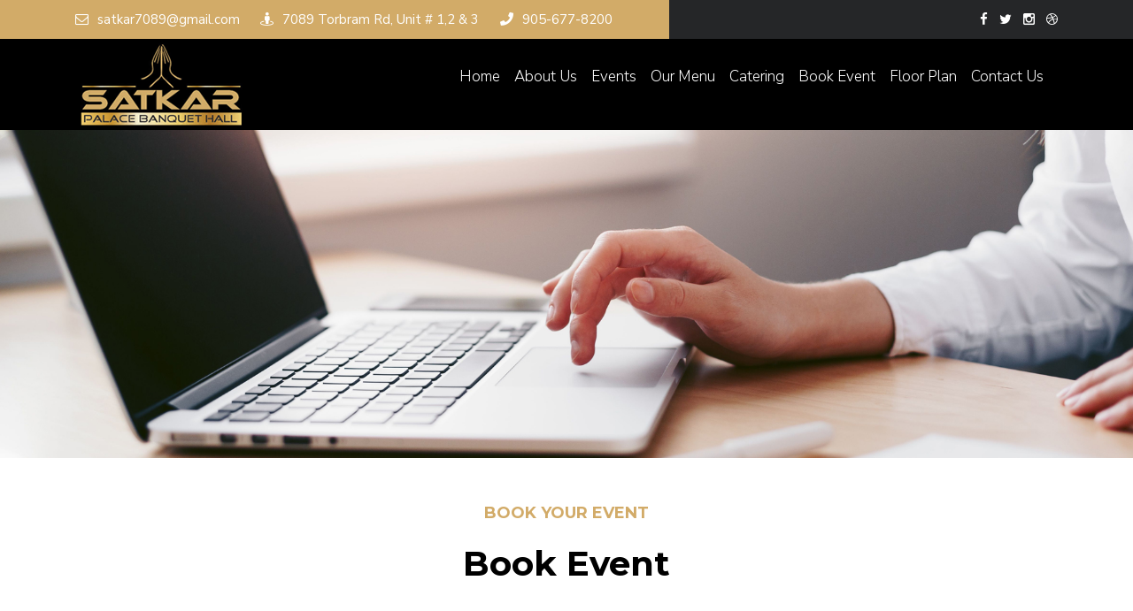

--- FILE ---
content_type: text/html; charset=UTF-8
request_url: http://satkarpalace.com/book-event.php
body_size: 46059
content:
<!DOCTYPE html>


<html lang="en-US">
 
<head>
<meta charset="UTF-8">
<meta name="viewport" content="width=device-width, initial-scale=1">
<link rel="profile" href="http://gmpg.org/xfn/11">
<link rel="pingback" href="xmlrpc.html">

<title>Satkar Palace Banquet Hall</title>
<link rel='dns-prefetch' href='http://fonts.googleapis.com/' />
<link rel='dns-prefetch' href='http://s.w.org/' />
<link rel="alternate" type="application/rss+xml" title="petech &raquo; Feed" href="feed/index.php" />
<link rel="alternate" type="application/rss+xml" title="petech &raquo; Comments Feed" href="comments/feed/index.php" />
		<script type="text/javascript">
			window._wpemojiSettings = {"baseUrl":"https:\/\/s.w.org\/images\/core\/emoji\/12.0.0-1\/72x72\/","ext":".png","svgUrl":"https:\/\/s.w.org\/images\/core\/emoji\/12.0.0-1\/svg\/","svgExt":".svg","source":{"concatemoji":"http:\/\/wp.dreamitsolution.net\/petech\/wp-includes\/js\/wp-emoji-release.min.js?ver=5.4.10"}};
			/*! This file is auto-generated */
			!function(e,a,t){var n,r,o,i=a.createElement("canvas"),p=i.getContext&&i.getContext("2d");function s(e,t){var a=String.fromCharCode;p.clearRect(0,0,i.width,i.height),p.fillText(a.apply(this,e),0,0);e=i.toDataURL();return p.clearRect(0,0,i.width,i.height),p.fillText(a.apply(this,t),0,0),e===i.toDataURL()}function c(e){var t=a.createElement("script");t.src=e,t.defer=t.type="text/javascript",a.getElementsByTagName("head")[0].appendChild(t)}for(o=Array("flag","emoji"),t.supports={everything:!0,everythingExceptFlag:!0},r=0;r<o.length;r++)t.supports[o[r]]=function(e){if(!p||!p.fillText)return!1;switch(p.textBaseline="top",p.font="600 32px Arial",e){case"flag":return s([127987,65039,8205,9895,65039],[127987,65039,8203,9895,65039])?!1:!s([55356,56826,55356,56819],[55356,56826,8203,55356,56819])&&!s([55356,57332,56128,56423,56128,56418,56128,56421,56128,56430,56128,56423,56128,56447],[55356,57332,8203,56128,56423,8203,56128,56418,8203,56128,56421,8203,56128,56430,8203,56128,56423,8203,56128,56447]);case"emoji":return!s([55357,56424,55356,57342,8205,55358,56605,8205,55357,56424,55356,57340],[55357,56424,55356,57342,8203,55358,56605,8203,55357,56424,55356,57340])}return!1}(o[r]),t.supports.everything=t.supports.everything&&t.supports[o[r]],"flag"!==o[r]&&(t.supports.everythingExceptFlag=t.supports.everythingExceptFlag&&t.supports[o[r]]);t.supports.everythingExceptFlag=t.supports.everythingExceptFlag&&!t.supports.flag,t.DOMReady=!1,t.readyCallback=function(){t.DOMReady=!0},t.supports.everything||(n=function(){t.readyCallback()},a.addEventListener?(a.addEventListener("DOMContentLoaded",n,!1),e.addEventListener("load",n,!1)):(e.attachEvent("onload",n),a.attachEvent("onreadystatechange",function(){"complete"===a.readyState&&t.readyCallback()})),(n=t.source||{}).concatemoji?c(n.concatemoji):n.wpemoji&&n.twemoji&&(c(n.twemoji),c(n.wpemoji)))}(window,document,window._wpemojiSettings);
		</script>
		<style type="text/css">
img.wp-smiley,
img.emoji {
	display: inline !important;
	border: none !important;
	box-shadow: none !important;
	height: 1em !important;
	width: 1em !important;
	margin: 0 .07em !important;
	vertical-align: -0.1em !important;
	background: none !important;
	padding: 0 !important;
}
</style>
	<link rel='stylesheet' id='sb_instagram_styles-css'  href='wp-content/plugins/instagram-feed/css/sbi-styles.min339e.css?ver=2.9.9' type='text/css' media='all' />
<link rel='stylesheet' id='wp-block-library-css'  href='wp-includes/css/dist/block-library/style.min923e.css?ver=5.4.10' type='text/css' media='all' />
<link rel='stylesheet' id='contact-form-7-css'  href='wp-content/plugins/contact-form-7/includes/css/stylesde54.css?ver=5.3' type='text/css' media='all' />
<link rel='stylesheet' id='bootstrap-css'  href='wp-content/themes/petech/assets/css/bootstrap.min923e.css?ver=5.4.10' type='text/css' media='all' />
<link rel='stylesheet' id='petech-fonts-css'  href='https://fonts.googleapis.com/css?family=Montserrat+Sans%3A300%2C400%2C500%2C600%2C700%2C800%2C900%7CNunito%3A300%2C400%2C500%2C600%2C700%2C800%2C900&amp;subset=latin%2Clatin-ext&amp;ver=5.4.10' type='text/css' media='all' />
<link rel='stylesheet' id='venobox-css'  href='wp-content/themes/petech/venobox/venobox923e.css?ver=5.4.10' type='text/css' media='all' />
<link rel='stylesheet' id='nivo-css'  href='wp-content/themes/petech/assets/css/nivo-slider923e.css?ver=5.4.10' type='text/css' media='all' />
<link rel='stylesheet' id='animate-css'  href='wp-content/themes/petech/assets/css/animate923e.css?ver=5.4.10' type='text/css' media='all' />
<link rel='stylesheet' id='slick-css'  href='wp-content/themes/petech/assets/css/slick923e.css?ver=5.4.10' type='text/css' media='all' />
<link rel='stylesheet' id='owl-carousel-css'  href='wp-content/themes/petech/assets/css/owl.carousel923e.css?ver=5.4.10' type='text/css' media='all' />
<link rel='stylesheet' id='owl-transitions-css'  href='wp-content/themes/petech/assets/css/owl.transitions923e.css?ver=5.4.10' type='text/css' media='all' />
<link rel='stylesheet' id='fontawesome-css'  href='wp-content/themes/petech/assets/css/font-awesome.min923e.css?ver=5.4.10' type='text/css' media='all' />
<link rel='stylesheet' id='meanmenu-css'  href='wp-content/themes/petech/assets/css/meanmenu.min923e.css?ver=5.4.10' type='text/css' media='all' />
<link rel='stylesheet' id='petech-theme-default-css'  href='wp-content/themes/petech/assets/css/theme-default923e.css?ver=5.4.10' type='text/css' media='all' />
<link rel='stylesheet' id='petech-widget-css'  href='wp-content/themes/petech/assets/css/widget923e.css?ver=5.4.10' type='text/css' media='all' />
<link rel='stylesheet' id='petech-unittest-css'  href='wp-content/themes/petech/assets/css/unittest923e.css?ver=5.4.10' type='text/css' media='all' />
<link rel='stylesheet' id='petech-style-css'  href='wp-content/themes/petech/style923e.css?ver=5.4.10' type='text/css' media='all' />
<link rel='stylesheet' id='petech-responsive-css'  href='wp-content/themes/petech/assets/css/responsive923e.css?ver=5.4.10' type='text/css' media='all' />
<link rel='stylesheet' id='petech-breadcrumb-css'  href='wp-content/themes/petech/assets/css/em-breadcrumb923e.css?ver=5.4.10' type='text/css' media='all' />
<style id='petech-breadcrumb-inline-css' type='text/css'>

					.logo img {
						;
						;
					}
					.logo a{
						margin-top:0
					}
					.mean-container .mean-bar::before{
						content:url(images/logo2.png);					
					}											
               
</style>
<link rel='stylesheet' id='montserrat-css'  href='http://fonts.googleapis.com/css?family=Montserrat%3A100%2C100italic%2C200%2C200italic%2C300%2C300italic%2Cregular%2Citalic%2C500%2C500italic%2C600%2C600italic%2C700%2C700italic%2C800%2C800italic%2C900%2C900italic&amp;subset=cyrillic%2Ccyrillic-ext%2Clatin%2Clatin-ext%2Cvietnamese&amp;ver=2.9.6' type='text/css' media='all' />
<link rel='stylesheet' id='nunito-sans-css'  href='http://fonts.googleapis.com/css?family=Nunito+Sans%3A200%2C200italic%2C300%2C300italic%2Cregular%2Citalic%2C600%2C600italic%2C700%2C700italic%2C800%2C800italic%2C900%2C900italic&amp;subset=latin%2Clatin-ext%2Cvietnamese&amp;ver=2.9.6' type='text/css' media='all' />
<link rel='stylesheet' id='kc-general-css'  href='wp-content/plugins/kingcomposer/assets/frontend/css/kingcomposer.min7d47.css?ver=2.9.6' type='text/css' media='all' />
<link rel='stylesheet' id='kc-animate-css'  href='wp-content/plugins/kingcomposer/assets/css/animate7d47.css?ver=2.9.6' type='text/css' media='all' />
<link rel='stylesheet' id='kc-icon-1-css'  href='wp-content/plugins/em-helper-plugin/includes/css/flaticon7d47.css?ver=2.9.6' type='text/css' media='all' />
<link rel='stylesheet' id='kc-icon-2-css'  href='wp-content/plugins/em-helper-plugin/includes/css/icofont.min7d47.css?ver=2.9.6' type='text/css' media='all' />
<link rel='stylesheet' id='kc-icon-3-css'  href='wp-content/plugins/kingcomposer/assets/css/icons7d47.css?ver=2.9.6' type='text/css' media='all' />
<script type='text/javascript' src='wp-includes/js/jquery/jquery4a5f.js?ver=1.12.4-wp'></script>
<script type='text/javascript' src='wp-includes/js/jquery/jquery-migrate.min330a.js?ver=1.4.1'></script>
<link rel='https://api.w.org/' href='wp-json/index.php' />
<link rel="EditURI" type="application/rsd+xml" title="RSD" href="xmlrpc0db0.html?rsd" />
<link rel="wlwmanifest" type="application/wlwmanifest+xml" href="wp-includes/wlwmanifest.xml" /> 
<meta name="generator" content="WordPress 5.4.10" />
<link rel="canonical" href="index.php" />
<link rel='shortlink' href='index.php' />
<link rel="alternate" type="application/json+oembed" href="wp-json/oembed/1.0/embed0ec5.json?url=http%3A%2F%2Fwp.dreamitsolution.net%2Fpetech%2F" />
<link rel="alternate" type="text/xml+oembed" href="wp-json/oembed/1.0/embed2c73?url=http%3A%2F%2Fwp.dreamitsolution.net%2Fpetech%2F&amp;format=xml" />
<meta name="framework" content="Redux 4.3.5" /><script type="text/javascript">var kc_script_data={ajax_url:"http://wp.dreamitsolution.net/petech/wp-admin/admin-ajax.php"}</script><meta name="generator" content="Powered by Slider Revolution 6.5.7 - responsive, Mobile-Friendly Slider Plugin for WordPress with comfortable drag and drop interface." />
<link rel="icon" href="wp-content/uploads/2020/10/cropped-logo-32x32.png" sizes="32x32" />
<link rel="icon" href="wp-content/uploads/2020/10/cropped-logo-192x192.png" sizes="192x192" />
<link rel="apple-touch-icon" href="wp-content/uploads/2020/10/cropped-logo-180x180.png" />
<meta name="msapplication-TileImage" content="http://wp.dreamitsolution.net/petech/wp-content/uploads/2020/10/cropped-logo-270x270.png" />
<script type="text/javascript">function setREVStartSize(e){
			//window.requestAnimationFrame(function() {				 
				window.RSIW = window.RSIW===undefined ? window.innerWidth : window.RSIW;	
				window.RSIH = window.RSIH===undefined ? window.innerHeight : window.RSIH;	
				try {								
					var pw = document.getElementById(e.c).parentNode.offsetWidth,
						newh;
					pw = pw===0 || isNaN(pw) ? window.RSIW : pw;
					e.tabw = e.tabw===undefined ? 0 : parseInt(e.tabw);
					e.thumbw = e.thumbw===undefined ? 0 : parseInt(e.thumbw);
					e.tabh = e.tabh===undefined ? 0 : parseInt(e.tabh);
					e.thumbh = e.thumbh===undefined ? 0 : parseInt(e.thumbh);
					e.tabhide = e.tabhide===undefined ? 0 : parseInt(e.tabhide);
					e.thumbhide = e.thumbhide===undefined ? 0 : parseInt(e.thumbhide);
					e.mh = e.mh===undefined || e.mh=="" || e.mh==="auto" ? 0 : parseInt(e.mh,0);		
					if(e.layout==="fullscreen" || e.l==="fullscreen") 						
						newh = Math.max(e.mh,window.RSIH);					
					else{					
						e.gw = Array.isArray(e.gw) ? e.gw : [e.gw];
						for (var i in e.rl) if (e.gw[i]===undefined || e.gw[i]===0) e.gw[i] = e.gw[i-1];					
						e.gh = e.el===undefined || e.el==="" || (Array.isArray(e.el) && e.el.length==0)? e.gh : e.el;
						e.gh = Array.isArray(e.gh) ? e.gh : [e.gh];
						for (var i in e.rl) if (e.gh[i]===undefined || e.gh[i]===0) e.gh[i] = e.gh[i-1];
											
						var nl = new Array(e.rl.length),
							ix = 0,						
							sl;					
						e.tabw = e.tabhide>=pw ? 0 : e.tabw;
						e.thumbw = e.thumbhide>=pw ? 0 : e.thumbw;
						e.tabh = e.tabhide>=pw ? 0 : e.tabh;
						e.thumbh = e.thumbhide>=pw ? 0 : e.thumbh;					
						for (var i in e.rl) nl[i] = e.rl[i]<window.RSIW ? 0 : e.rl[i];
						sl = nl[0];									
						for (var i in nl) if (sl>nl[i] && nl[i]>0) { sl = nl[i]; ix=i;}															
						var m = pw>(e.gw[ix]+e.tabw+e.thumbw) ? 1 : (pw-(e.tabw+e.thumbw)) / (e.gw[ix]);					
						newh =  (e.gh[ix] * m) + (e.tabh + e.thumbh);
					}
					var el = document.getElementById(e.c);
					if (el!==null && el) el.style.height = newh+"px";					
					el = document.getElementById(e.c+"_wrapper");
					if (el!==null && el) {
						el.style.height = newh+"px";
						el.style.display = "block";
					}
				} catch(e){
					console.log("Failure at Presize of Slider:" + e)
				}					   
			//});
		  };</script>
<style id="petech_opt-dynamic-css" title="dynamic-css" class="redux-options-output">
						body,p						
					{font-display:swap;}
						h1, h2, h3, h4, h5, h6					
					{font-display:swap;}
						h1				
					{font-display:swap;}
						h2				
					{font-display:swap;}
						h3			
					{font-display:swap;}
						h4				
					{font-display:swap;}
						h5					
					{font-display:swap;}
						h6					
					{font-display:swap;}
						.petech_menu > ul > li > a,
						.heading_style_2 .petech_menu > ul > li > a,
						.heading_style_3 .petech_menu > ul > li > a,
						.heading_style_4 .petech_menu > ul > li > a,
						.heading_style_3.tr_btn  .petech_menu > ul > li > a,
						.heading_style_3.tr_white_btn .petech_menu > ul > li > a,
						.heading_style_5 .petech_menu > ul > li > a
					{font-display:swap;}
					.petech_nav_area.prefix,
					.hbg2
					{background-color:#000;}
						.petech_menu ul .sub-menu li a
					{font-display:swap;}.breadcumb-area,.breadcumb-blog-area{background-repeat:no-repeat;background-attachment:inherit;background-position:center center;background-image:url('wp-content/uploads/2020/10/brct.jpg');background-size:cover;}
      .breadcumb-inner ul,     
      .breadcumb-inner li,
      .breadcumb-inner li a      
     {font-display:swap;}
					.single-video::before
					{background-color:rgba(0,0,0,0.3);}</style><script type="text/javascript"></script><style type="text/css" id="kc-css-general">.kc-off-notice{display: inline-block !important;}.kc-container{max-width:1170px;}</style><style type="text/css" id="kc-css-render">@media only screen and (min-width:1000px) and (max-width:5000px){body.kc-css-system .kc-css-86145{width:100%;}body.kc-css-system .kc-css-677682{width:50%;}body.kc-css-system .kc-css-270136{width:50%;}body.kc-css-system .kc-css-793804{width:100%;}body.kc-css-system .kc-css-853230{width:33.33%;}body.kc-css-system .kc-css-401450{width:33.33%;}body.kc-css-system .kc-css-575146{width:33.33%;}body.kc-css-system .kc-css-234454{width:50%;}body.kc-css-system .kc-css-969536{width:50%;}body.kc-css-system .kc-css-772280{width:50%;}body.kc-css-system .kc-css-917734{width:50%;}body.kc-css-system .kc-css-925218{width:50%;}body.kc-css-system .kc-css-859008{width:50%;}body.kc-css-system .kc-css-10427{width:100%;}body.kc-css-system .kc-css-817350{width:100%;}body.kc-css-system .kc-css-131744{width:25%;}body.kc-css-system .kc-css-80081{width:25%;}body.kc-css-system .kc-css-626798{width:25%;}body.kc-css-system .kc-css-631773{width:25%;}body.kc-css-system .kc-css-552179{width:100%;}body.kc-css-system .kc-css-873117{width:100%;}body.kc-css-system .kc-css-211799{width:50%;}body.kc-css-system .kc-css-952626{width:50%;}body.kc-css-system .kc-css-956099{width:50%;}body.kc-css-system .kc-css-369623{width:100%;}body.kc-css-system .kc-css-59607{width:100%;}body.kc-css-system .kc-css-51872{width:50%;}body.kc-css-system .kc-css-396955{width:100%;}body.kc-css-system .kc-css-640111{width:100%;}}.kc-css-808281 .kc_column{padding-left:0px;padding-right:0px;}.kc-css-808281>.kc-wrap-columns{margin-left:-0px;margin-right:-0px;width:calc(100% + 0px);}body.kc-css-system .kc-css-190248 .carousel-single-slide-content h1{font-family:Montserrat;font-size:100px;font-weight:300;letter-spacing:4px;margin-top:44px;margin-bottom:40px;}body.kc-css-system .kc-css-190248 .carousel-single-slide-content h2{font-family:Montserrat;font-size:85px;font-weight:700;}body.kc-css-system .kc-css-190248 .carousel-single-slide-content h4{font-family:Montserrat;font-size:25px;font-weight:500;text-transform:capitalize;}body.kc-css-system .kc-css-877525 .carousel-single-slide-content h1{font-family:Montserrat;font-size:100px;font-weight:300;margin-top:44px;margin-bottom:40px;}body.kc-css-system .kc-css-877525 .carousel-single-slide-content h2{font-family:Montserrat;font-size:85px;font-weight:700;}body.kc-css-system .kc-css-877525 .carousel-single-slide-content h4{font-family:Montserrat;font-size:25px;font-weight:500;text-transform:capitalize;}body.kc-css-system .kc-css-870631{background:transparent url(wp-content/uploads/2020/10/ab2-1.png) center right/auto no-repeat scroll;padding-top:130px;padding-bottom:130px;}body.kc-css-system .kc-css-453978 img{border-radius:7px 7px 7px 7px;}body.kc-css-system .kc-css-270136{padding-left:45px;}body.kc-css-system .kc-css-849203 .content-title{color:#001d23;font-family:Montserrat;font-size:20px;font-weight:700;text-transform:capitalize;}body.kc-css-system .kc-css-849203 .content-desc{color:#6d6d6d;font-family:Nunito Sans;}body.kc-css-system .kc-css-849203 .content-icon i{color:#43baff;font-size:24px;margin-top:2px;}body.kc-css-system .kc-css-359242 .content-title{color:#001d23;font-family:Montserrat;font-size:20px;font-weight:700;text-transform:capitalize;}body.kc-css-system .kc-css-359242 .content-desc{color:#6d6d6d;font-family:Nunito Sans;}body.kc-css-system .kc-css-359242 .content-icon i{color:#43baff;font-size:24px;margin-top:2px;}body.kc-css-system .kc-css-970069{margin-top:22px;}body.kc-css-system .kc-css-156076{background:transparent url(http://wp.dreamitsolution.net/petech/wp-content/uploads/2020/10/fc-bg.jpg) center center/cover no-repeat scroll;padding-top:125px;padding-bottom:105px;}body.kc-css-system .kc-css-592749:hover{background:transparent url(http://wp.dreamitsolution.net/petech/wp-content/uploads/2020/10/fc1.jpg) center center/cover no-repeat scroll;}body.kc-css-system .kc-css-592749{margin-bottom:30px;}body.kc-css-system .kc-css-98944:hover{background:transparent url(http://wp.dreamitsolution.net/petech/wp-content/uploads/2020/10/fc1.jpg) center center/cover no-repeat scroll;}body.kc-css-system .kc-css-98944{margin-bottom:30px;}body.kc-css-system .kc-css-785347:hover{background:transparent url(http://wp.dreamitsolution.net/petech/wp-content/uploads/2020/10/fc1-225x300.jpg) center center/cover no-repeat scroll;}body.kc-css-system .kc-css-785347{margin-bottom:30px;}body.kc-css-system .kc-css-536540{padding-top:120px;padding-bottom:120px;}body.kc-css-system .kc-css-464600{padding-top:25px;}body.kc-css-system .kc-css-969536{padding-left:0px;}body.kc-css-system .kc-css-772280{padding:0px 0px 0px 0px;}body.kc-css-system .kc-css-712709.kc_title,body.kc-css-system .kc-css-712709 .kc_title,body.kc-css-system .kc-css-712709 .kc_title a.kc_title_link{color:#001d23;font-family:Montserrat;font-size:18px;font-weight:700;}body.kc-css-system .kc-css-47553{padding-top:10px;}body.kc-css-system .kc-css-941260{padding-top:25px;}body.kc-css-system .kc-css-917734{padding-left:0px;}body.kc-css-system .kc-css-925218{padding:0px 0px 0px 0px;}body.kc-css-system .kc-css-937187.kc_title,body.kc-css-system .kc-css-937187 .kc_title,body.kc-css-system .kc-css-937187 .kc_title a.kc_title_link{color:#001d23;font-family:Montserrat;font-size:18px;font-weight:700;}body.kc-css-system .kc-css-733215{padding-top:10px;}body.kc-css-system .kc-css-859008{padding-left:45px;}body.kc-css-system .kc-css-998542 img{border-radius:7px 7px 7px 7px;}
					
					body.kc-css-system .kc-css-99238{text-align:center;background:#000 url(images/girl.png) left top no-repeat scroll;margin-bottom:-200px;padding-top:40px;padding-bottom:120px;}body.kc-css-system .kc-css-940225.kc_title,body.kc-css-system .kc-css-940225 .kc_title,body.kc-css-system .kc-css-940225 .kc_title a.kc_title_link{color:#ffffff;font-size:18px;font-weight:700;text-transform:capitalize;}body.kc-css-system .kc-css-113721.kc_title,body.kc-css-system .kc-css-113721 .kc_title,body.kc-css-system .kc-css-113721 .kc_title a.kc_title_link{color:#ffffff;font-family:Montserrat;font-size:50px;font-weight:700;text-transform:capitalize;margin-bottom:42px;}
					body.kc-css-system .kc-css-545971{background:#fff  center center/cover no-repeat scroll;padding-top:50px;padding-bottom:70px;}body.kc-css-system .kc-css-839530 .section-title h2,body.kc-css-system .kc-css-839530 .title_tx h2{color:#000;}body.kc-css-system .kc-css-839530 .section-title h3,body.kc-css-system .kc-css-839530 .title_tx h3{color:#000;}body.kc-css-system .kc-css-839530 .section-title p,body.kc-css-system .kc-css-839530 .title_ptx p{color:#ffffff;}body.kc-css-system .kc-css-476447 .em-team-content-title h2{color:#ffffff;}body.kc-css-system .kc-css-476447 .em-team-content-subtitle{color:#b7b7b7;}body.kc-css-system .kc-css-476447{margin-bottom:30px;}body.kc-css-system .kc-css-5388 .em-team-content-title h2{color:#ffffff;}body.kc-css-system .kc-css-5388 .em-team-content-subtitle{color:#b7b7b7;}body.kc-css-system .kc-css-5388{margin-bottom:30px;}body.kc-css-system .kc-css-160149 .em-team-content-title h2{color:#ffffff;}body.kc-css-system .kc-css-160149 .em-team-content-subtitle{color:#b7b7b7;}body.kc-css-system .kc-css-160149{margin-bottom:30px;}body.kc-css-system .kc-css-323721 .em-team-content-title h2{color:#ffffff;}body.kc-css-system .kc-css-323721 .em-team-content-subtitle{color:#b7b7b7;}body.kc-css-system .kc-css-323721{margin-bottom:30px;}body.kc-css-system .kc-css-418248{padding-top:100px;padding-bottom:100px;}body.kc-css-system .kc-css-740797{background:transparent url(http://wp.dreamitsolution.net/petech/wp-content/uploads/2020/10/fc-bg.jpg) center center/cover no-repeat scroll;padding-top:100px;padding-bottom:100px;}body.kc-css-system .kc-css-211799{padding-right:30px;}body.kc-css-system .kc-css-827238 .kc_accordion_header,body.kc-css-system .kc-css-827238 .kc_accordion_header > a{font-size:20px;}body.kc-css-system .kc-css-827238 .kc_accordion_header a{font-weight:600;text-transform:capitalize;}body.kc-css-system .kc-css-827238 .kc_accordion_header{background-color:#ffffff;border:1px solid rgba(221, 221, 221, 1);padding-top:10px;padding-bottom:10px;border-bottom:1px solid rgba(221, 221, 221, 1);;}body.kc-css-system .kc-css-827238 .kc-section-active .kc_accordion_header a{color:#43baff;}body.kc-css-system .kc-css-827238 .kc_accordion_header:hover a{color:#43baff;}body.kc-css-system .kc-css-827238 .kc-panel-body{background-color:#ffffff;}body.kc-css-system .kc-css-827238 .kc_accordion_content{border:0px solid #ffffff;}body.kc-css-system .kc-css-956099{padding-left:150px;}body.kc-css-system .kc-css-143163 ,body.kc-css-system .kc-css-143163 p{color:#001d23;font-size:30px;font-weight:600;}body.kc-css-system .kc-css-143163{padding-right:10px;}body.kc-css-system .kc-css-51872{padding-right:0px;}
					body.kc-css-system .kc-css-210973{background:transparent url(images/bg2.jpg) center center/cover no-repeat scroll;padding-top:100px;padding-bottom:100px;}body.kc-css-system .kc-css-676719 .section-title h2,body.kc-css-system .kc-css-676719 .title_tx h2{color:#ffffff;}body.kc-css-system .kc-css-676719 .section-title h3,body.kc-css-system .kc-css-676719 .title_tx h3{color:#ffffff;}body.kc-css-system .kc-css-676719 .section-title h5,body.kc-css-system .kc-css-676719 .title_tx h5{color:#ffffff;}@media only screen and (max-width:1024px){body.kc-css-system .kc-css-956099{padding-left:0px;}body.kc-css-system .kc-css-143163 ,body.kc-css-system .kc-css-143163 p{font-size:24px;}}@media only screen and (max-width:999px){body.kc-css-system .kc-css-870631{padding-bottom:50px;}body.kc-css-system .kc-css-536540{padding-bottom:50px;}body.kc-css-system .kc-css-143163 ,body.kc-css-system .kc-css-143163 p{font-size:20px;}}@media only screen and (max-width:767px){body.kc-css-system .kc-css-270136{margin-top:30px;padding-left:15px;}body.kc-css-system .kc-css-712709.kc_title,body.kc-css-system .kc-css-712709 .kc_title,body.kc-css-system .kc-css-712709 .kc_title a.kc_title_link{padding-top:20px;}body.kc-css-system .kc-css-47553 p{margin-bottom:20px;}body.kc-css-system .kc-css-937187.kc_title,body.kc-css-system .kc-css-937187 .kc_title,body.kc-css-system .kc-css-937187 .kc_title a.kc_title_link{padding-top:20px;}body.kc-css-system .kc-css-733215 p{margin-bottom:20px;}body.kc-css-system .kc-css-859008{margin-top:50px;padding-left:15px;}body.kc-css-system .kc-css-211799{padding-right:15px;}body.kc-css-system .kc-css-952626{margin-top:30px;}body.kc-css-system .kc-css-956099{padding-top:50px;padding-bottom:50px;}body.kc-css-system .kc-css-143163 ,body.kc-css-system .kc-css-143163 p{font-size:18px;}}
					</style>
					
					<script src='https://www.google.com/recaptcha/api.js' async defer></script>
					
					</head>

<body class="home page-template page-template-page-templates page-template-template-default page-template-page-templatestemplate-default-php page page-id-3092 kingcomposer kc-css-system">


<!-- MAIN WRAPPER START -->
<div class="wrapper">
			<div class="em40_header_area_main">
	
<!-- HEADER TOP AREA -->
   

		<div class="petech-header-top">
			<div class="container">
									
				<!-- STYLE 1 LEFT ADDRESS RIGHT ICON  -->
				 			
					<div class="row">
						<!-- TOP LEFT -->
						<div class="col-xs-12 col-md-8 col-sm-8">
							<div class="top-address">
								<p>							
																			<a href="mailto:satkar7089@gmail.com"><i class="fa fa-envelope-o"></i>satkar7089@gmail.com</a>
										
																			<span><i class="fa fa-street-view"></i>7089 Torbram Rd, Unit # 1,2 & 3 </span>
										
																			<a href="tel:905-677-8200"><i class="fa fa-phone"></i>905-677-8200</a>
										
								</p>
							</div>
						</div>
						<!-- TOP RIGHT -->
						<div class="col-xs-12 col-md-4 col-sm-4">
							<div class="top-right-menu">
								<ul class="social-icons text-right">
									<li><a class="facebook social-icon" href="#" title="Facebook" "><i class="fa fa-facebook"></i></a></li><li><a class="twitter social-icon" href="#" title="Twitter" "><i class="fa fa-twitter"></i></a></li><li><a class="instagram social-icon" href="#" title="Instagram" "><i class="fa fa-instagram"></i></a></li><li><a class="dribbble social-icon" href="#" title="Dribbble" "><i class="fa fa-dribbble"></i></a></li>								
								</ul> 
							</div>						
						</div>	
					</div>	
				<!-- STYLE 2 lEFT ICON RIGHT MENU  -->
				 				
			</div>
		</div>
		
 
  
<div class="mobile_logo_area d-sm-block d-md-block d-lg-none">
	<div class="container">
		<div class="row">
			<div class="col-sm-12">
				
	  		<div class="mobile_menu_logo text-center">
			<a href="index.php" title="Satkar Palace">
				<img src="images/logo.png" alt="Satkar Palace" />
			</a>		
		</div>
	  			</div>
		</div>
	</div>
</div>

  <!-- START HEADER MAIN MENU AREA -->
      
	<!-- HEADER TRANSPARENT MENU -->
     
 	<div class="petech-main-menu one_page d-md-none d-lg-block d-sm-none d-none">
		<div class="petech_nav_area scroll_fixed">
			<div class="container">		
				<div class="row logo-left">				
					<div class="col-md-3 col-sm-3 col-xs-4">
						
	  	  
		<div class="logo">
			<a class="main_sticky_main_l standard-logo" href="index.php" title="petech">
				<img src="images/logo.png" alt="petech" />
			</a>
			<a class="main_sticky_l" href="index.php" title="petech">
				<img src="images/logo2.png" alt="petech" />
			</a>			
		</div>	  

	  					</div>
					<div class="col-md-9 col-sm-9 col-xs-8">
						<nav class="petech_menu main-search-menu">						
							<ul id="menu-main-menu" class="sub-menu"><li id="menu-item-3139" class="menu-item menu-item-type-post_type menu-item-object-page menu-item-home current-menu-item page_item page-item-3092 current_page_item current-menu-ancestor current-menu-parent current_page_parent current_page_ancestor   menu-item-3139"><a href="index.php" aria-current="page">Home</a>
 
</li>
<li id="menu-item-1659" class="menu-item menu-item-type-custom menu-item-object-custom   menu-item-1659"><a href="about-us.html">About Us</a>
 
</li>
<li id="menu-item-2822" class="menu-item menu-item-type-post_type menu-item-object-page   menu-item-2822">
 <a href="events.html">Events</a>
 
</li>
<li id="menu-item-3172" class="menu-item menu-item-type-post_type menu-item-object-page   menu-item-3172"><a href="menu.html">Our Menu</a>
 
</li>
<li id="menu-item-1662" class="menu-item menu-item-type-custom menu-item-object-custom   menu-item-1662"><a href="catering.php">Catering</a>
 
</li>

<li id="menu-item-1785" class="menu-item menu-item-type-post_type menu-item-object-page menu-item-1785"><a href="book-event.php">Book Event</a></li>

<li id="menu-item-1785" class="menu-item menu-item-type-post_type menu-item-object-page menu-item-1785"><a href="floor-plan.html">Floor Plan</a></li>

<li id="menu-item-1785" class="menu-item menu-item-type-post_type menu-item-object-page menu-item-1785"><a href="contact-us.php">Contact Us</a></li>
</ul>															<div class="donate-btn-header">
									<!--<a class="dtbtn" href="#">Get Started</a> -->	
								</div>	
									
						</nav>				
					</div>
				</div>
			</div>	
		</div>				
	</div>

	
	<!-- HEADER MENU WITHOUT LOGO -->	
    	 
	<!-- MOBILE MENU AREA -->
	<div class="home-2 mbm d-sm-block d-md-block d-lg-none header_area main-menu-area">
		<div class="menu_area mobile-menu trp_nav_area">
			<nav>
				<ul id="menu-main-menu-1" class="main-menu clearfix"><li class="menu-item menu-item-type-post_type menu-item-object-page menu-item-home current-menu-item page_item page-item-3092 current_page_item current-menu-ancestor current-menu-parent current_page_parent current_page_ancestor menu-item-has-children menu-item-3139"><a href="index.php" aria-current="page">Home</a>
 
</li>
<li class="menu-item menu-item-type-custom menu-item-object-custom menu-item-has-children menu-item-1659"><a href="about-us.html">About Us</a>
 
</li>
<li class="menu-item menu-item-type-post_type menu-item-object-page menu-item-has-children menu-item-2822">
 <a href="events.html">Events</a>
 
</li>
<li class="menu-item menu-item-type-post_type menu-item-object-page menu-item-has-children menu-item-3172"><a href="menu.html">Our Menu</a>
 
</li>

<li class="menu-item menu-item-type-post_type menu-item-object-page menu-item-1785"><a href="catering.php">Catering</a></li>
<li class="menu-item menu-item-type-post_type menu-item-object-page menu-item-1785"><a href="book-event.php">Book Event</a></li>
<li class="menu-item menu-item-type-post_type menu-item-object-page menu-item-1785"><a href="floor-plan.html">Floor Plan</a></li>

<li class="menu-item menu-item-type-post_type menu-item-object-page menu-item-1785"><a href="contact-us.php">Contact Us</a></li>
</ul>			</nav>
		</div>					
	</div>			
	<!-- END MOBILE MENU AREA  -->
</div>	<div class="template-home-wrapper">

	<div class="page-content-home-page">										
						<div class="kc_clfw"></div>
						
						<div class="inner-header">
						<img src="images/header/book.jpg">
						
						</div>
						
						<section class="kc-elm kc-css-808281 kc_row"><div class="kc-row-container"><div class="kc-wrap-columns"><div class="kc-elm kc-css-489760 kc_col-sm-12 kc_column kc_col-sm-12"><div class="kc-col-container"><div class="kc-elm kc-css-588984 kc_row kc_row_inner"><div class="kc-elm kc-css-86145 kc_col-sm-12 kc_column_inner kc_col-sm-12"><div class="kc_wrapper kc-col-inner-container">
	
       <!-- INTRO -->
         
        <!-- /INTRO -->












	</div></div></div></div></div></div></div></section>
	
	
	
	  
		
		
		
		  






						
						
						
						
						
						<section class="kc-elm kc-css-545971 kc_row"><div class="kc-row-container  kc-container"><div class="kc-wrap-columns"><div class="kc-elm kc-css-868315 kc_col-sm-12 kc_column kc_col-sm-12"><div class="kc-col-container"><div class="kc-elm kc-css-241793 kc_row kc_row_inner"><div class="kc-elm kc-css-817350 kc_col-sm-12 kc_column_inner kc_col-sm-12"><div class="kc_wrapper kc-col-inner-container">	

	<div class="kc-elm kc-css-839530 ">

		<div class="section-title  t_center">
							<h5>Book Your Event</h5>
						<h3>Book Event</h3>
			  		
				

		</div>	

	</div>	

	<div class="kc-elm kc-css-614044" style="height: 35px; clear: both; width:100%;"></div></div></div></div>
	
	
	 
	 
	 
	 
	 <section class="kc-elm kc-css-612743 kc_row"><div class="kc-row-container  kc-container"><div class="kc-wrap-columns"><div class="kc-elm kc-css-495387 kc_col-sm-12 kc_column kc_col-sm-12"><div class="kc-col-container">
	 <div class="kc-elm kc-css-99238 kc_row kc_row_inner" style="margin-bottom:0">
	 <div class="kc-elm kc-css-10427 kc_col-sm-12 kc_column_inner kc_col-sm-12"><div class="kc_wrapper kc-col-inner-container">

<div class="kc-elm kc-css-843645 kc-raw-code">

<div class="row">
<div class="col-md-5">
&nbsp;
</div>

<div class="col-md-7">

<div class="kc-elm kc-css-940225 kc-title-wrap ">

	<h3 class="kc_title">Fill the Form</h3>
</div>

 
<div class="clearfix"></div>
<form class="text-left   row-20" method='post' enctype="multipart/form-data" name="contactus" id='contactus' accept-charset='UTF-8'>    
                
                <input type='hidden' name='submitted' id='submitted' value='1'/>
                                        <div class="col-md-12">
<div class="row">
<div class="col-md-6"><input type="text" name="name" class="form-control" placeholder="Name"></div>
<div class="col-md-6"><input type="text" name="phone" class="form-control" placeholder="Phone"></div>
<div class="clearfix"></div>
<div class="col-md-6"><input type="text"  name="email"class="form-control" placeholder="E-mail"></div>
<div class="col-md-6"><input type="text" name="Number of People" class="form-control" placeholder="Number of People"></div>

<div class="clearfix"></div>
<div class="col-md-6"><input type="date" name="Event Date" class="form-control" placeholder="Event Date"></div>
<div class="col-md-6"><input type="text" name="Type of Event" class="form-control" placeholder="Type of Event"></div>

<div class="clearfix"></div>
<div class="col-md-12">
<textarea cols="" rows="3"  name="Comments"class="form-control" placeholder="Comments"></textarea>
<br>
<br>
<div class="g-recaptcha" data-sitekey="6LdjSa8fAAAAAAaUZ1jdA7MMx-a4CCW0IREs0zJ8"></div>	
 </div>

</div>

</div>
<div class="clearfix"></div>
<div class="cta_button text-center">
							<div class="button">
<input type="submit" value="Submit" class="wpcf7-form-control wpcf7-submit button" />
</div>
						</div>
						
						</form>
						
						</div>
						
						</div>
						
						
						</div>
						
						</div></div></div></div></div></div></div></section>
	 
	 
	 
	 
	 
	 </div></div></div></div></section> 
	
	
	
	    





 



 

  			
	</div>
	
</div>






		
			
	
	
					
		<!-- FOOTER MIDDLE AREA -->
												 <div class="footer-middle"> 
						<div class="container">
							<div class="row">
																																			
						  <div class="col-sm-12 col-md-6 col-lg-3 "> 
						 <br>
<br>

						 <img src="images/logo3.png">
						 									</div>
										
								 <div class="col-sm-12 col-md-6 col-lg-2 ">
											<div id="nav_menu-8" class="widget widget_nav_menu"><h2 class="widget-title">Quick Links</h2><div class="menu-help-link-container"><ul id="menu-help-link" class="menu"><li id="menu-item-546" class="menu-item menu-item-type-custom menu-item-object-custom menu-item-546"><a href="index.php">Home</a></li>
<li id="menu-item-547" class="menu-item menu-item-type-custom menu-item-object-custom menu-item-547"><a href="about-us.html">About Us</a></li>
<li id="menu-item-548" class="menu-item menu-item-type-custom menu-item-object-custom menu-item-548">
 <a href="events.html">Events</a></li>
<li id="menu-item-549" class="menu-item menu-item-type-custom menu-item-object-custom menu-item-549"><a href="menu.html">Menu</a></li>
<li id="menu-item-550" class="menu-item menu-item-type-custom menu-item-object-custom menu-item-550"><a href="book-event.php">Book Event</a></li>
<li id="menu-item-550" class="menu-item menu-item-type-custom menu-item-object-custom menu-item-550"><a href="gallery.html">Gallery</a></li>
<li id="menu-item-550" class="menu-item menu-item-type-custom menu-item-object-custom menu-item-550"><a href="floor-plan.html">Floor Plan</a></li>
<li id="menu-item-550" class="menu-item menu-item-type-custom menu-item-object-custom menu-item-550"><a href="contact-us.php">Conatct us</a></li>
</ul></div></div>										</div>
										
									 <div class="col-sm-12 col-md-6 col-lg-4 ">
											<div id="about_us-widget-8" class="widget about_us"><h2 class="widget-title">Conatct Us</h2>			 
				<div class="about-footer">
					<div class="footer-widget address">
						<div class="footer-logo">
																
								 
													</div>
						<div class="footer-address">
														<div class="footer_s_inner"> 
								<div class="footer-sociala-icon">
									<i class="fa fa-home"></i>
								</div>									
								<div class="footer-sociala-info">				
									<p>7089 Torbram Rd, Unit # 1,2 & 3
Mississauga ON L4T 1G7</p>
								</div> 
							</div> 
																					<div class="footer_s_inner"> 
								<div class="footer-sociala-icon">
									<i class="fa fa-phone"></i>
								</div> 									
								<div class="footer-sociala-info">   
										<p> + 905-677-8200</p>
								</div>
							</div>
																				
								<div class="footer_s_inner"> 
									<div class="footer-sociala-icon"> 
										<i class="fa fa-globe"></i>
									</div> 
									<div class="footer-sociala-info">  
										<p>satkar7089@gmail.com</p>									
									</div>
								</div>
													</div>
					</div>
				</div>	

			</div>										</div>
										
																																				<div class="col-sm-12 col-md-6 col-lg-3 last">
											<div id="text-3" class="widget widget_text"><h2 class="widget-title">Follow Us</h2>			<div class="textwidget"> 
</div>
		</div><div id="nav_menu-9" class="widget widget_nav_menu"><div class="menu-social-menu-container"><ul id="menu-social-menu" class="menu"><li id="menu-item-554" class="menu-item menu-item-type-custom menu-item-object-custom menu-item-554"><a href="#"><i class="fa fa-facebook"></i></a></li>
<li id="menu-item-555" class="menu-item menu-item-type-custom menu-item-object-custom menu-item-555"><a href="#"><i class="fa fa-twitter"></i></a></li>
<li id="menu-item-556" class="menu-item menu-item-type-custom menu-item-object-custom menu-item-556"><a href="#"><i class="fa fa-pinterest"></i></a></li>
<li id="menu-item-557" class="menu-item menu-item-type-custom menu-item-object-custom menu-item-557"><a href="#"><i class="fa fa-linkedin"></i></a></li>
</ul></div></div>										</div>
										
																								</div>
						</div>
					</div>  
					
			<!-- FOOTER COPPYRIGHT SECTION -->		
					
		 <div class="footer-bottom">
			<div class="container">
		<div class="row">
						<div class="col-md-6  col-sm-12">
					<div class="copy-right-text">
						<!-- FOOTER COPYRIGHT TEXT  -->
													<p>
								Copyright &copy; 2022 Satkar Palace Banquet Hall all rights reserved.							</p>
							
					</div>
				</div>
				
				<div class="col-md-6  col-sm-12">
					<div class="copy-right-text text-right">
						<!-- FOOTER COPYRIGHT TEXT  -->
													<p>
								Designed by: <a href="https://tastechnologies.com" target="_blank">Tas Technologies</a> </p>
							
					</div>
				</div>
				
		<!-- FOOTER COPYRIGHT STYLE 3  	-->
					
		</div>	
	</div>
	</div> 
	<!-- DEFAULT STYLE IF NOT ACTIVE THEME OPTION  -->
		</div>

		<script type="text/javascript">
			window.RS_MODULES = window.RS_MODULES || {};
			window.RS_MODULES.modules = window.RS_MODULES.modules || {};
			window.RS_MODULES.waiting = window.RS_MODULES.waiting || [];
			window.RS_MODULES.defered = true;
			window.RS_MODULES.moduleWaiting = window.RS_MODULES.moduleWaiting || {};
			window.RS_MODULES.type = 'compiled';
		</script>
		<script>(function() {function maybePrefixUrlField() {
	if (this.value.trim() !== '' && this.value.indexOf('http') !== 0) {
		this.value = "http://" + this.value;
	}
}

var urlFields = document.querySelectorAll('.mc4wp-form input[type="url"]');
if (urlFields) {
	for (var j=0; j < urlFields.length; j++) {
		urlFields[j].addEventListener('blur', maybePrefixUrlField);
	}
}
})();</script><!-- Instagram Feed JS -->
<script type="text/javascript">
var sbiajaxurl = "wp-admin/admin-ajax.html";
</script>
<link rel='stylesheet' id='rs-plugin-settings-css'  href='wp-content/plugins/revslider/public/assets/css/rs6b134.css?ver=6.5.7' type='text/css' media='all' />
<style id='rs-plugin-settings-inline-css' type='text/css'>
#rs-demo-id {}
</style>
<script type='text/javascript'>
/* <![CDATA[ */
var wpcf7 = {"apiSettings":{"root":"http:\/\/wp.dreamitsolution.net\/petech\/wp-json\/contact-form-7\/v1","namespace":"contact-form-7\/v1"},"cached":"1"};
/* ]]> */
</script>
<script type='text/javascript' src='wp-content/plugins/contact-form-7/includes/js/scriptsde54.js?ver=5.3'></script>
<script type='text/javascript' src='wp-content/plugins/revslider/public/assets/js/rbtools.minb134.js?ver=6.5.7'></script>
<script type='text/javascript' src='wp-content/plugins/revslider/public/assets/js/rs6.minb134.js?ver=6.5.7'></script>
<script type='text/javascript' src='wp-content/themes/petech/assets/js/modernizr.custom.79639e1e3.js?ver=3.2.4'></script>
<script type='text/javascript' src='wp-content/themes/petech/assets/js/jquery.directional-hover.mine1e3.js?ver=3.2.4'></script>
<script type='text/javascript' src='wp-content/themes/petech/assets/js/vendor/modernizr-2.8.3.minf7ff.js?ver=2.8.3'></script>
<script type='text/javascript' src='wp-content/themes/petech/assets/js/bootstrap.min46df.js?ver=3.3.5'></script>
<script type='text/javascript' src='wp-includes/js/imagesloaded.min55a0.js?ver=3.2.0'></script>
<script type='text/javascript' src='wp-content/themes/petech/assets/js/jquery.meanmenu8a54.js?ver=1.0.0'></script>
<script type='text/javascript' src='wp-content/themes/petech/assets/js/isotope.pkgd.min8a54.js?ver=1.0.0'></script>
<script type='text/javascript' src='wp-content/themes/petech/assets/js/owl.carousel.min923e.js?ver=5.4.10'></script>
<script type='text/javascript' src='wp-content/themes/petech/assets/js/jquery.scrollUpe1e3.js?ver=3.2.4'></script>
<script type='text/javascript' src='wp-content/themes/petech/assets/js/jquery.nivo.slider.packe1e3.js?ver=3.2.4'></script>
<script type='text/javascript' src='wp-content/themes/petech/assets/js/headroom.mine1e3.js?ver=3.2.4'></script>
<script type='text/javascript' src='wp-content/themes/petech/assets/js/parallax.mine1e3.js?ver=3.2.4'></script>
<script type='text/javascript' src='wp-content/themes/petech/assets/js/jquery.counterup.mine1e3.js?ver=3.2.4'></script>
<script type='text/javascript' src='wp-content/themes/petech/assets/js/slick.mine1e3.js?ver=3.2.4'></script>
<script type='text/javascript' src='wp-content/themes/petech/assets/js/jquery.nave1e3.js?ver=3.2.4'></script>
<script type='text/javascript' src='wp-content/themes/petech/assets/js/headlinee1e3.js?ver=3.2.4'></script>
<script type='text/javascript' src='wp-content/themes/petech/assets/js/wowe1e3.js?ver=3.2.4'></script>
<script type='text/javascript' src='wp-content/themes/petech/assets/js/jquery-scrolltofixed-mine1e3.js?ver=3.2.4'></script>
<script type='text/javascript' src='wp-content/themes/petech/venobox/venobox.mine1e3.js?ver=3.2.4'></script>
<script type='text/javascript' src='wp-content/themes/petech/assets/js/waypoints.mine1e3.js?ver=3.2.4'></script>
<script type='text/javascript' src='wp-content/themes/petech/assets/js/navigation4a7d.js?ver=20151215'></script>
<script type='text/javascript' src='wp-content/themes/petech/assets/js/skip-link-focus-fix4a7d.js?ver=20151215'></script>
<script type='text/javascript' src='wp-content/themes/petech/assets/js/themee1e3.js?ver=3.2.4'></script>
<script type='text/javascript' src='wp-content/plugins/kingcomposer/assets/frontend/js/kingcomposer.min7d47.js?ver=2.9.6'></script>
<script type='text/javascript' src='wp-includes/js/wp-embed.min923e.js?ver=5.4.10'></script>
<script type='text/javascript' defer src='wp-content/plugins/mailchimp-for-wp/assets/js/forms81db.js?ver=4.8.6'></script>

<script>
								var vString="txtName,txtTelephone,txtEmail,txtEventdate,txtGuestnumber,txtOccasion,txtMessage";	
								var vControlIds="1,1,1,1,1,1,4";
								var vformName="contactus";		

								
								$(document).ready(function(){
									
									
									var arrString=vString.split(",");
									
									var arrControlIds=vControlIds.split(",");
									
									console.log(arrControlIds);
									console.log(arrString);
									
									$("#"+vformName).submit(function(event){
										
										
										
										for(var i=0;i<arrString.length;i++) {
										
										 if(Number(arrControlIds[i])!=3 && Number(arrControlIds[i])!=5) {
											 if($("#"+arrString[i]).val()=="") {
												
												console.log(arrControlIds[i]);
												
												alert("'"+arrString[i].substring(3,arrString[i].length)+"' Field is Mandatory");
												return false;
											 }
											 
											}
										
										 else {
											  	if(!$("."+arrString[i]).is(":checked"))	{
													
													console.log(arrControlIds[i]);
													
													alert("'"+arrString[i].substring(3,arrString[i].length)+"' Field is Mandatory");
													return false;
												}

										 }											 
										
										}
										
										if($(".g-recaptcha-response").val()=="")
										{
											alert("Please check recaptcha!");
											return false;
										}
										
									}); 
									
									
									
								});
		
		
		
					      </script></body>

 
</html>


--- FILE ---
content_type: text/html; charset=utf-8
request_url: https://www.google.com/recaptcha/api2/anchor?ar=1&k=6LdjSa8fAAAAAAaUZ1jdA7MMx-a4CCW0IREs0zJ8&co=aHR0cDovL3NhdGthcnBhbGFjZS5jb206ODA.&hl=en&v=PoyoqOPhxBO7pBk68S4YbpHZ&size=normal&anchor-ms=20000&execute-ms=30000&cb=ab7ogp1brjey
body_size: 49198
content:
<!DOCTYPE HTML><html dir="ltr" lang="en"><head><meta http-equiv="Content-Type" content="text/html; charset=UTF-8">
<meta http-equiv="X-UA-Compatible" content="IE=edge">
<title>reCAPTCHA</title>
<style type="text/css">
/* cyrillic-ext */
@font-face {
  font-family: 'Roboto';
  font-style: normal;
  font-weight: 400;
  font-stretch: 100%;
  src: url(//fonts.gstatic.com/s/roboto/v48/KFO7CnqEu92Fr1ME7kSn66aGLdTylUAMa3GUBHMdazTgWw.woff2) format('woff2');
  unicode-range: U+0460-052F, U+1C80-1C8A, U+20B4, U+2DE0-2DFF, U+A640-A69F, U+FE2E-FE2F;
}
/* cyrillic */
@font-face {
  font-family: 'Roboto';
  font-style: normal;
  font-weight: 400;
  font-stretch: 100%;
  src: url(//fonts.gstatic.com/s/roboto/v48/KFO7CnqEu92Fr1ME7kSn66aGLdTylUAMa3iUBHMdazTgWw.woff2) format('woff2');
  unicode-range: U+0301, U+0400-045F, U+0490-0491, U+04B0-04B1, U+2116;
}
/* greek-ext */
@font-face {
  font-family: 'Roboto';
  font-style: normal;
  font-weight: 400;
  font-stretch: 100%;
  src: url(//fonts.gstatic.com/s/roboto/v48/KFO7CnqEu92Fr1ME7kSn66aGLdTylUAMa3CUBHMdazTgWw.woff2) format('woff2');
  unicode-range: U+1F00-1FFF;
}
/* greek */
@font-face {
  font-family: 'Roboto';
  font-style: normal;
  font-weight: 400;
  font-stretch: 100%;
  src: url(//fonts.gstatic.com/s/roboto/v48/KFO7CnqEu92Fr1ME7kSn66aGLdTylUAMa3-UBHMdazTgWw.woff2) format('woff2');
  unicode-range: U+0370-0377, U+037A-037F, U+0384-038A, U+038C, U+038E-03A1, U+03A3-03FF;
}
/* math */
@font-face {
  font-family: 'Roboto';
  font-style: normal;
  font-weight: 400;
  font-stretch: 100%;
  src: url(//fonts.gstatic.com/s/roboto/v48/KFO7CnqEu92Fr1ME7kSn66aGLdTylUAMawCUBHMdazTgWw.woff2) format('woff2');
  unicode-range: U+0302-0303, U+0305, U+0307-0308, U+0310, U+0312, U+0315, U+031A, U+0326-0327, U+032C, U+032F-0330, U+0332-0333, U+0338, U+033A, U+0346, U+034D, U+0391-03A1, U+03A3-03A9, U+03B1-03C9, U+03D1, U+03D5-03D6, U+03F0-03F1, U+03F4-03F5, U+2016-2017, U+2034-2038, U+203C, U+2040, U+2043, U+2047, U+2050, U+2057, U+205F, U+2070-2071, U+2074-208E, U+2090-209C, U+20D0-20DC, U+20E1, U+20E5-20EF, U+2100-2112, U+2114-2115, U+2117-2121, U+2123-214F, U+2190, U+2192, U+2194-21AE, U+21B0-21E5, U+21F1-21F2, U+21F4-2211, U+2213-2214, U+2216-22FF, U+2308-230B, U+2310, U+2319, U+231C-2321, U+2336-237A, U+237C, U+2395, U+239B-23B7, U+23D0, U+23DC-23E1, U+2474-2475, U+25AF, U+25B3, U+25B7, U+25BD, U+25C1, U+25CA, U+25CC, U+25FB, U+266D-266F, U+27C0-27FF, U+2900-2AFF, U+2B0E-2B11, U+2B30-2B4C, U+2BFE, U+3030, U+FF5B, U+FF5D, U+1D400-1D7FF, U+1EE00-1EEFF;
}
/* symbols */
@font-face {
  font-family: 'Roboto';
  font-style: normal;
  font-weight: 400;
  font-stretch: 100%;
  src: url(//fonts.gstatic.com/s/roboto/v48/KFO7CnqEu92Fr1ME7kSn66aGLdTylUAMaxKUBHMdazTgWw.woff2) format('woff2');
  unicode-range: U+0001-000C, U+000E-001F, U+007F-009F, U+20DD-20E0, U+20E2-20E4, U+2150-218F, U+2190, U+2192, U+2194-2199, U+21AF, U+21E6-21F0, U+21F3, U+2218-2219, U+2299, U+22C4-22C6, U+2300-243F, U+2440-244A, U+2460-24FF, U+25A0-27BF, U+2800-28FF, U+2921-2922, U+2981, U+29BF, U+29EB, U+2B00-2BFF, U+4DC0-4DFF, U+FFF9-FFFB, U+10140-1018E, U+10190-1019C, U+101A0, U+101D0-101FD, U+102E0-102FB, U+10E60-10E7E, U+1D2C0-1D2D3, U+1D2E0-1D37F, U+1F000-1F0FF, U+1F100-1F1AD, U+1F1E6-1F1FF, U+1F30D-1F30F, U+1F315, U+1F31C, U+1F31E, U+1F320-1F32C, U+1F336, U+1F378, U+1F37D, U+1F382, U+1F393-1F39F, U+1F3A7-1F3A8, U+1F3AC-1F3AF, U+1F3C2, U+1F3C4-1F3C6, U+1F3CA-1F3CE, U+1F3D4-1F3E0, U+1F3ED, U+1F3F1-1F3F3, U+1F3F5-1F3F7, U+1F408, U+1F415, U+1F41F, U+1F426, U+1F43F, U+1F441-1F442, U+1F444, U+1F446-1F449, U+1F44C-1F44E, U+1F453, U+1F46A, U+1F47D, U+1F4A3, U+1F4B0, U+1F4B3, U+1F4B9, U+1F4BB, U+1F4BF, U+1F4C8-1F4CB, U+1F4D6, U+1F4DA, U+1F4DF, U+1F4E3-1F4E6, U+1F4EA-1F4ED, U+1F4F7, U+1F4F9-1F4FB, U+1F4FD-1F4FE, U+1F503, U+1F507-1F50B, U+1F50D, U+1F512-1F513, U+1F53E-1F54A, U+1F54F-1F5FA, U+1F610, U+1F650-1F67F, U+1F687, U+1F68D, U+1F691, U+1F694, U+1F698, U+1F6AD, U+1F6B2, U+1F6B9-1F6BA, U+1F6BC, U+1F6C6-1F6CF, U+1F6D3-1F6D7, U+1F6E0-1F6EA, U+1F6F0-1F6F3, U+1F6F7-1F6FC, U+1F700-1F7FF, U+1F800-1F80B, U+1F810-1F847, U+1F850-1F859, U+1F860-1F887, U+1F890-1F8AD, U+1F8B0-1F8BB, U+1F8C0-1F8C1, U+1F900-1F90B, U+1F93B, U+1F946, U+1F984, U+1F996, U+1F9E9, U+1FA00-1FA6F, U+1FA70-1FA7C, U+1FA80-1FA89, U+1FA8F-1FAC6, U+1FACE-1FADC, U+1FADF-1FAE9, U+1FAF0-1FAF8, U+1FB00-1FBFF;
}
/* vietnamese */
@font-face {
  font-family: 'Roboto';
  font-style: normal;
  font-weight: 400;
  font-stretch: 100%;
  src: url(//fonts.gstatic.com/s/roboto/v48/KFO7CnqEu92Fr1ME7kSn66aGLdTylUAMa3OUBHMdazTgWw.woff2) format('woff2');
  unicode-range: U+0102-0103, U+0110-0111, U+0128-0129, U+0168-0169, U+01A0-01A1, U+01AF-01B0, U+0300-0301, U+0303-0304, U+0308-0309, U+0323, U+0329, U+1EA0-1EF9, U+20AB;
}
/* latin-ext */
@font-face {
  font-family: 'Roboto';
  font-style: normal;
  font-weight: 400;
  font-stretch: 100%;
  src: url(//fonts.gstatic.com/s/roboto/v48/KFO7CnqEu92Fr1ME7kSn66aGLdTylUAMa3KUBHMdazTgWw.woff2) format('woff2');
  unicode-range: U+0100-02BA, U+02BD-02C5, U+02C7-02CC, U+02CE-02D7, U+02DD-02FF, U+0304, U+0308, U+0329, U+1D00-1DBF, U+1E00-1E9F, U+1EF2-1EFF, U+2020, U+20A0-20AB, U+20AD-20C0, U+2113, U+2C60-2C7F, U+A720-A7FF;
}
/* latin */
@font-face {
  font-family: 'Roboto';
  font-style: normal;
  font-weight: 400;
  font-stretch: 100%;
  src: url(//fonts.gstatic.com/s/roboto/v48/KFO7CnqEu92Fr1ME7kSn66aGLdTylUAMa3yUBHMdazQ.woff2) format('woff2');
  unicode-range: U+0000-00FF, U+0131, U+0152-0153, U+02BB-02BC, U+02C6, U+02DA, U+02DC, U+0304, U+0308, U+0329, U+2000-206F, U+20AC, U+2122, U+2191, U+2193, U+2212, U+2215, U+FEFF, U+FFFD;
}
/* cyrillic-ext */
@font-face {
  font-family: 'Roboto';
  font-style: normal;
  font-weight: 500;
  font-stretch: 100%;
  src: url(//fonts.gstatic.com/s/roboto/v48/KFO7CnqEu92Fr1ME7kSn66aGLdTylUAMa3GUBHMdazTgWw.woff2) format('woff2');
  unicode-range: U+0460-052F, U+1C80-1C8A, U+20B4, U+2DE0-2DFF, U+A640-A69F, U+FE2E-FE2F;
}
/* cyrillic */
@font-face {
  font-family: 'Roboto';
  font-style: normal;
  font-weight: 500;
  font-stretch: 100%;
  src: url(//fonts.gstatic.com/s/roboto/v48/KFO7CnqEu92Fr1ME7kSn66aGLdTylUAMa3iUBHMdazTgWw.woff2) format('woff2');
  unicode-range: U+0301, U+0400-045F, U+0490-0491, U+04B0-04B1, U+2116;
}
/* greek-ext */
@font-face {
  font-family: 'Roboto';
  font-style: normal;
  font-weight: 500;
  font-stretch: 100%;
  src: url(//fonts.gstatic.com/s/roboto/v48/KFO7CnqEu92Fr1ME7kSn66aGLdTylUAMa3CUBHMdazTgWw.woff2) format('woff2');
  unicode-range: U+1F00-1FFF;
}
/* greek */
@font-face {
  font-family: 'Roboto';
  font-style: normal;
  font-weight: 500;
  font-stretch: 100%;
  src: url(//fonts.gstatic.com/s/roboto/v48/KFO7CnqEu92Fr1ME7kSn66aGLdTylUAMa3-UBHMdazTgWw.woff2) format('woff2');
  unicode-range: U+0370-0377, U+037A-037F, U+0384-038A, U+038C, U+038E-03A1, U+03A3-03FF;
}
/* math */
@font-face {
  font-family: 'Roboto';
  font-style: normal;
  font-weight: 500;
  font-stretch: 100%;
  src: url(//fonts.gstatic.com/s/roboto/v48/KFO7CnqEu92Fr1ME7kSn66aGLdTylUAMawCUBHMdazTgWw.woff2) format('woff2');
  unicode-range: U+0302-0303, U+0305, U+0307-0308, U+0310, U+0312, U+0315, U+031A, U+0326-0327, U+032C, U+032F-0330, U+0332-0333, U+0338, U+033A, U+0346, U+034D, U+0391-03A1, U+03A3-03A9, U+03B1-03C9, U+03D1, U+03D5-03D6, U+03F0-03F1, U+03F4-03F5, U+2016-2017, U+2034-2038, U+203C, U+2040, U+2043, U+2047, U+2050, U+2057, U+205F, U+2070-2071, U+2074-208E, U+2090-209C, U+20D0-20DC, U+20E1, U+20E5-20EF, U+2100-2112, U+2114-2115, U+2117-2121, U+2123-214F, U+2190, U+2192, U+2194-21AE, U+21B0-21E5, U+21F1-21F2, U+21F4-2211, U+2213-2214, U+2216-22FF, U+2308-230B, U+2310, U+2319, U+231C-2321, U+2336-237A, U+237C, U+2395, U+239B-23B7, U+23D0, U+23DC-23E1, U+2474-2475, U+25AF, U+25B3, U+25B7, U+25BD, U+25C1, U+25CA, U+25CC, U+25FB, U+266D-266F, U+27C0-27FF, U+2900-2AFF, U+2B0E-2B11, U+2B30-2B4C, U+2BFE, U+3030, U+FF5B, U+FF5D, U+1D400-1D7FF, U+1EE00-1EEFF;
}
/* symbols */
@font-face {
  font-family: 'Roboto';
  font-style: normal;
  font-weight: 500;
  font-stretch: 100%;
  src: url(//fonts.gstatic.com/s/roboto/v48/KFO7CnqEu92Fr1ME7kSn66aGLdTylUAMaxKUBHMdazTgWw.woff2) format('woff2');
  unicode-range: U+0001-000C, U+000E-001F, U+007F-009F, U+20DD-20E0, U+20E2-20E4, U+2150-218F, U+2190, U+2192, U+2194-2199, U+21AF, U+21E6-21F0, U+21F3, U+2218-2219, U+2299, U+22C4-22C6, U+2300-243F, U+2440-244A, U+2460-24FF, U+25A0-27BF, U+2800-28FF, U+2921-2922, U+2981, U+29BF, U+29EB, U+2B00-2BFF, U+4DC0-4DFF, U+FFF9-FFFB, U+10140-1018E, U+10190-1019C, U+101A0, U+101D0-101FD, U+102E0-102FB, U+10E60-10E7E, U+1D2C0-1D2D3, U+1D2E0-1D37F, U+1F000-1F0FF, U+1F100-1F1AD, U+1F1E6-1F1FF, U+1F30D-1F30F, U+1F315, U+1F31C, U+1F31E, U+1F320-1F32C, U+1F336, U+1F378, U+1F37D, U+1F382, U+1F393-1F39F, U+1F3A7-1F3A8, U+1F3AC-1F3AF, U+1F3C2, U+1F3C4-1F3C6, U+1F3CA-1F3CE, U+1F3D4-1F3E0, U+1F3ED, U+1F3F1-1F3F3, U+1F3F5-1F3F7, U+1F408, U+1F415, U+1F41F, U+1F426, U+1F43F, U+1F441-1F442, U+1F444, U+1F446-1F449, U+1F44C-1F44E, U+1F453, U+1F46A, U+1F47D, U+1F4A3, U+1F4B0, U+1F4B3, U+1F4B9, U+1F4BB, U+1F4BF, U+1F4C8-1F4CB, U+1F4D6, U+1F4DA, U+1F4DF, U+1F4E3-1F4E6, U+1F4EA-1F4ED, U+1F4F7, U+1F4F9-1F4FB, U+1F4FD-1F4FE, U+1F503, U+1F507-1F50B, U+1F50D, U+1F512-1F513, U+1F53E-1F54A, U+1F54F-1F5FA, U+1F610, U+1F650-1F67F, U+1F687, U+1F68D, U+1F691, U+1F694, U+1F698, U+1F6AD, U+1F6B2, U+1F6B9-1F6BA, U+1F6BC, U+1F6C6-1F6CF, U+1F6D3-1F6D7, U+1F6E0-1F6EA, U+1F6F0-1F6F3, U+1F6F7-1F6FC, U+1F700-1F7FF, U+1F800-1F80B, U+1F810-1F847, U+1F850-1F859, U+1F860-1F887, U+1F890-1F8AD, U+1F8B0-1F8BB, U+1F8C0-1F8C1, U+1F900-1F90B, U+1F93B, U+1F946, U+1F984, U+1F996, U+1F9E9, U+1FA00-1FA6F, U+1FA70-1FA7C, U+1FA80-1FA89, U+1FA8F-1FAC6, U+1FACE-1FADC, U+1FADF-1FAE9, U+1FAF0-1FAF8, U+1FB00-1FBFF;
}
/* vietnamese */
@font-face {
  font-family: 'Roboto';
  font-style: normal;
  font-weight: 500;
  font-stretch: 100%;
  src: url(//fonts.gstatic.com/s/roboto/v48/KFO7CnqEu92Fr1ME7kSn66aGLdTylUAMa3OUBHMdazTgWw.woff2) format('woff2');
  unicode-range: U+0102-0103, U+0110-0111, U+0128-0129, U+0168-0169, U+01A0-01A1, U+01AF-01B0, U+0300-0301, U+0303-0304, U+0308-0309, U+0323, U+0329, U+1EA0-1EF9, U+20AB;
}
/* latin-ext */
@font-face {
  font-family: 'Roboto';
  font-style: normal;
  font-weight: 500;
  font-stretch: 100%;
  src: url(//fonts.gstatic.com/s/roboto/v48/KFO7CnqEu92Fr1ME7kSn66aGLdTylUAMa3KUBHMdazTgWw.woff2) format('woff2');
  unicode-range: U+0100-02BA, U+02BD-02C5, U+02C7-02CC, U+02CE-02D7, U+02DD-02FF, U+0304, U+0308, U+0329, U+1D00-1DBF, U+1E00-1E9F, U+1EF2-1EFF, U+2020, U+20A0-20AB, U+20AD-20C0, U+2113, U+2C60-2C7F, U+A720-A7FF;
}
/* latin */
@font-face {
  font-family: 'Roboto';
  font-style: normal;
  font-weight: 500;
  font-stretch: 100%;
  src: url(//fonts.gstatic.com/s/roboto/v48/KFO7CnqEu92Fr1ME7kSn66aGLdTylUAMa3yUBHMdazQ.woff2) format('woff2');
  unicode-range: U+0000-00FF, U+0131, U+0152-0153, U+02BB-02BC, U+02C6, U+02DA, U+02DC, U+0304, U+0308, U+0329, U+2000-206F, U+20AC, U+2122, U+2191, U+2193, U+2212, U+2215, U+FEFF, U+FFFD;
}
/* cyrillic-ext */
@font-face {
  font-family: 'Roboto';
  font-style: normal;
  font-weight: 900;
  font-stretch: 100%;
  src: url(//fonts.gstatic.com/s/roboto/v48/KFO7CnqEu92Fr1ME7kSn66aGLdTylUAMa3GUBHMdazTgWw.woff2) format('woff2');
  unicode-range: U+0460-052F, U+1C80-1C8A, U+20B4, U+2DE0-2DFF, U+A640-A69F, U+FE2E-FE2F;
}
/* cyrillic */
@font-face {
  font-family: 'Roboto';
  font-style: normal;
  font-weight: 900;
  font-stretch: 100%;
  src: url(//fonts.gstatic.com/s/roboto/v48/KFO7CnqEu92Fr1ME7kSn66aGLdTylUAMa3iUBHMdazTgWw.woff2) format('woff2');
  unicode-range: U+0301, U+0400-045F, U+0490-0491, U+04B0-04B1, U+2116;
}
/* greek-ext */
@font-face {
  font-family: 'Roboto';
  font-style: normal;
  font-weight: 900;
  font-stretch: 100%;
  src: url(//fonts.gstatic.com/s/roboto/v48/KFO7CnqEu92Fr1ME7kSn66aGLdTylUAMa3CUBHMdazTgWw.woff2) format('woff2');
  unicode-range: U+1F00-1FFF;
}
/* greek */
@font-face {
  font-family: 'Roboto';
  font-style: normal;
  font-weight: 900;
  font-stretch: 100%;
  src: url(//fonts.gstatic.com/s/roboto/v48/KFO7CnqEu92Fr1ME7kSn66aGLdTylUAMa3-UBHMdazTgWw.woff2) format('woff2');
  unicode-range: U+0370-0377, U+037A-037F, U+0384-038A, U+038C, U+038E-03A1, U+03A3-03FF;
}
/* math */
@font-face {
  font-family: 'Roboto';
  font-style: normal;
  font-weight: 900;
  font-stretch: 100%;
  src: url(//fonts.gstatic.com/s/roboto/v48/KFO7CnqEu92Fr1ME7kSn66aGLdTylUAMawCUBHMdazTgWw.woff2) format('woff2');
  unicode-range: U+0302-0303, U+0305, U+0307-0308, U+0310, U+0312, U+0315, U+031A, U+0326-0327, U+032C, U+032F-0330, U+0332-0333, U+0338, U+033A, U+0346, U+034D, U+0391-03A1, U+03A3-03A9, U+03B1-03C9, U+03D1, U+03D5-03D6, U+03F0-03F1, U+03F4-03F5, U+2016-2017, U+2034-2038, U+203C, U+2040, U+2043, U+2047, U+2050, U+2057, U+205F, U+2070-2071, U+2074-208E, U+2090-209C, U+20D0-20DC, U+20E1, U+20E5-20EF, U+2100-2112, U+2114-2115, U+2117-2121, U+2123-214F, U+2190, U+2192, U+2194-21AE, U+21B0-21E5, U+21F1-21F2, U+21F4-2211, U+2213-2214, U+2216-22FF, U+2308-230B, U+2310, U+2319, U+231C-2321, U+2336-237A, U+237C, U+2395, U+239B-23B7, U+23D0, U+23DC-23E1, U+2474-2475, U+25AF, U+25B3, U+25B7, U+25BD, U+25C1, U+25CA, U+25CC, U+25FB, U+266D-266F, U+27C0-27FF, U+2900-2AFF, U+2B0E-2B11, U+2B30-2B4C, U+2BFE, U+3030, U+FF5B, U+FF5D, U+1D400-1D7FF, U+1EE00-1EEFF;
}
/* symbols */
@font-face {
  font-family: 'Roboto';
  font-style: normal;
  font-weight: 900;
  font-stretch: 100%;
  src: url(//fonts.gstatic.com/s/roboto/v48/KFO7CnqEu92Fr1ME7kSn66aGLdTylUAMaxKUBHMdazTgWw.woff2) format('woff2');
  unicode-range: U+0001-000C, U+000E-001F, U+007F-009F, U+20DD-20E0, U+20E2-20E4, U+2150-218F, U+2190, U+2192, U+2194-2199, U+21AF, U+21E6-21F0, U+21F3, U+2218-2219, U+2299, U+22C4-22C6, U+2300-243F, U+2440-244A, U+2460-24FF, U+25A0-27BF, U+2800-28FF, U+2921-2922, U+2981, U+29BF, U+29EB, U+2B00-2BFF, U+4DC0-4DFF, U+FFF9-FFFB, U+10140-1018E, U+10190-1019C, U+101A0, U+101D0-101FD, U+102E0-102FB, U+10E60-10E7E, U+1D2C0-1D2D3, U+1D2E0-1D37F, U+1F000-1F0FF, U+1F100-1F1AD, U+1F1E6-1F1FF, U+1F30D-1F30F, U+1F315, U+1F31C, U+1F31E, U+1F320-1F32C, U+1F336, U+1F378, U+1F37D, U+1F382, U+1F393-1F39F, U+1F3A7-1F3A8, U+1F3AC-1F3AF, U+1F3C2, U+1F3C4-1F3C6, U+1F3CA-1F3CE, U+1F3D4-1F3E0, U+1F3ED, U+1F3F1-1F3F3, U+1F3F5-1F3F7, U+1F408, U+1F415, U+1F41F, U+1F426, U+1F43F, U+1F441-1F442, U+1F444, U+1F446-1F449, U+1F44C-1F44E, U+1F453, U+1F46A, U+1F47D, U+1F4A3, U+1F4B0, U+1F4B3, U+1F4B9, U+1F4BB, U+1F4BF, U+1F4C8-1F4CB, U+1F4D6, U+1F4DA, U+1F4DF, U+1F4E3-1F4E6, U+1F4EA-1F4ED, U+1F4F7, U+1F4F9-1F4FB, U+1F4FD-1F4FE, U+1F503, U+1F507-1F50B, U+1F50D, U+1F512-1F513, U+1F53E-1F54A, U+1F54F-1F5FA, U+1F610, U+1F650-1F67F, U+1F687, U+1F68D, U+1F691, U+1F694, U+1F698, U+1F6AD, U+1F6B2, U+1F6B9-1F6BA, U+1F6BC, U+1F6C6-1F6CF, U+1F6D3-1F6D7, U+1F6E0-1F6EA, U+1F6F0-1F6F3, U+1F6F7-1F6FC, U+1F700-1F7FF, U+1F800-1F80B, U+1F810-1F847, U+1F850-1F859, U+1F860-1F887, U+1F890-1F8AD, U+1F8B0-1F8BB, U+1F8C0-1F8C1, U+1F900-1F90B, U+1F93B, U+1F946, U+1F984, U+1F996, U+1F9E9, U+1FA00-1FA6F, U+1FA70-1FA7C, U+1FA80-1FA89, U+1FA8F-1FAC6, U+1FACE-1FADC, U+1FADF-1FAE9, U+1FAF0-1FAF8, U+1FB00-1FBFF;
}
/* vietnamese */
@font-face {
  font-family: 'Roboto';
  font-style: normal;
  font-weight: 900;
  font-stretch: 100%;
  src: url(//fonts.gstatic.com/s/roboto/v48/KFO7CnqEu92Fr1ME7kSn66aGLdTylUAMa3OUBHMdazTgWw.woff2) format('woff2');
  unicode-range: U+0102-0103, U+0110-0111, U+0128-0129, U+0168-0169, U+01A0-01A1, U+01AF-01B0, U+0300-0301, U+0303-0304, U+0308-0309, U+0323, U+0329, U+1EA0-1EF9, U+20AB;
}
/* latin-ext */
@font-face {
  font-family: 'Roboto';
  font-style: normal;
  font-weight: 900;
  font-stretch: 100%;
  src: url(//fonts.gstatic.com/s/roboto/v48/KFO7CnqEu92Fr1ME7kSn66aGLdTylUAMa3KUBHMdazTgWw.woff2) format('woff2');
  unicode-range: U+0100-02BA, U+02BD-02C5, U+02C7-02CC, U+02CE-02D7, U+02DD-02FF, U+0304, U+0308, U+0329, U+1D00-1DBF, U+1E00-1E9F, U+1EF2-1EFF, U+2020, U+20A0-20AB, U+20AD-20C0, U+2113, U+2C60-2C7F, U+A720-A7FF;
}
/* latin */
@font-face {
  font-family: 'Roboto';
  font-style: normal;
  font-weight: 900;
  font-stretch: 100%;
  src: url(//fonts.gstatic.com/s/roboto/v48/KFO7CnqEu92Fr1ME7kSn66aGLdTylUAMa3yUBHMdazQ.woff2) format('woff2');
  unicode-range: U+0000-00FF, U+0131, U+0152-0153, U+02BB-02BC, U+02C6, U+02DA, U+02DC, U+0304, U+0308, U+0329, U+2000-206F, U+20AC, U+2122, U+2191, U+2193, U+2212, U+2215, U+FEFF, U+FFFD;
}

</style>
<link rel="stylesheet" type="text/css" href="https://www.gstatic.com/recaptcha/releases/PoyoqOPhxBO7pBk68S4YbpHZ/styles__ltr.css">
<script nonce="Z_94iZTn3eE3v3TmlaxlGw" type="text/javascript">window['__recaptcha_api'] = 'https://www.google.com/recaptcha/api2/';</script>
<script type="text/javascript" src="https://www.gstatic.com/recaptcha/releases/PoyoqOPhxBO7pBk68S4YbpHZ/recaptcha__en.js" nonce="Z_94iZTn3eE3v3TmlaxlGw">
      
    </script></head>
<body><div id="rc-anchor-alert" class="rc-anchor-alert"></div>
<input type="hidden" id="recaptcha-token" value="[base64]">
<script type="text/javascript" nonce="Z_94iZTn3eE3v3TmlaxlGw">
      recaptcha.anchor.Main.init("[\x22ainput\x22,[\x22bgdata\x22,\x22\x22,\[base64]/[base64]/[base64]/ZyhXLGgpOnEoW04sMjEsbF0sVywwKSxoKSxmYWxzZSxmYWxzZSl9Y2F0Y2goayl7RygzNTgsVyk/[base64]/[base64]/[base64]/[base64]/[base64]/[base64]/[base64]/bmV3IEJbT10oRFswXSk6dz09Mj9uZXcgQltPXShEWzBdLERbMV0pOnc9PTM/bmV3IEJbT10oRFswXSxEWzFdLERbMl0pOnc9PTQ/[base64]/[base64]/[base64]/[base64]/[base64]\\u003d\x22,\[base64]\x22,\x22w5bCtkLCp8OjJsOCHsOtci7CqsKBQsKJM1F8wrNOw7HDjk3DncOhw4RQwrIuT216w67DpMOow6/DmMOdwoHDnsKmw6wlwohpFcKQQMOpw7PCrMK3w4LDlMKUwoc1w77DnSd3TXElZ8OSw6c5w4PCsmzDtg/DpcOCwp7DjRTCusOJwrlGw5rDkFTDgCMbw4Z5AMKrV8KxYUfDkMKKwqccAcKLTxkOVsKFwppcw6/CiVTDnMOiw60qGWo9w4keW3JGw61vYsOyB1fDn8KjSVbCgMKaHsKhIBXCnyvCtcO1w4HCncKKAwdfw5BRwrdBPVV/[base64]/[base64]/Dvgodw4bCvFNXw6VsAXzCpxvCvGTCucONXMOCFcOKecOqdRR7EG07wpF9DsKTw5/CjmIgw5kSw5LDlMKjZMKFw5Zcw6HDgx3ClSwDBz/Dj1XCpTkFw6lqw6BWVGvCucOGw4jCgMKcw5kRw7jDs8O6w7pIwpE4U8OwEMOWCcKtU8Ogw73CqMOFw7/[base64]/DkFECwqs9esKSJDTDnMObw6ZjwqHCvl4GwrXCmANVw47DgxcnwqJkw4ROKEnCvMK8HsOTw6UGwpbCn8Kew5fCvW3DpsKbSsKnw4XDkMKCAsOOwp7Cm1/DsMO+DnXDiVY7UMOjwrPCssKnAzxew6cYw7UcBlEJesOjwqPCv8KfwqzCun/CnsOYw7MTCA/CscKBXcK0wrbCghBAwovCocOIwqkTVcO3wo5DWMKQOw3CqcO+ElrChVHCohrDpBTCm8Oqw6Mhwp/[base64]/DQrCg2PDplPCrcKzKmfDhcKLwr3CjT81w7DCqMObGS7Ckn9IRMK+bQDDgUMRHUgEIMOvO3ZnSlHDq2zDqkvCo8Kow4TDqMOiIsOnb33DvMKsfBRrHcKDwoopOgDDkVhNC8Kaw5vCucOnacO8w5/CqWDDmMOOw6A0wqfDuyrDkcOVw65EwpMhwrvDgsO3O8Kkw4thwoPDgU/[base64]/Ck8OyccO9w6siw5RXw49ew5IsB8OzeSEJwpliw6vCpMOjYVMKw6/ClUQyGMK3w7PCmMO9w5syd0HCr8KGaMOUJBPDhg7DlW/CisKwOBzDuyrCkWbDgcKGwqfCsU05HVwGXxRdZMKFbsKYw4rCjk7DvnMnw63Cu1hcH3bDkSDDksO3wpXCtkM2R8OLwrwlw4Rrwo/DgMKIw5sKbcOTDxMlwoVqw4/CpMK0WQUIHgg2w6lgw7IrwqjCi0zCrcK4wrIDCcK2wrLCr2TCuT7DssKBYBfDsh5mHBfDksKDWwQgZh3DrMOdV0t+SMOzw6FWGcOcw4fCrzvDjhtmw6shNU97w6AldUXDrkDCgiTDg8OLw4rCnnAHJX7DsnYxw6/DgsK+TWEJAWjDgkgrSsOsw4nCnVzDtFzClMO5wrLCpBPCukfDh8OwwojDmsOpU8OxwogrN0UCAHbCkALCklBxw7XDp8O0YwoTKMO4wqbDpWbDrXREworDiVV+fsKDC3bCkw3CncKNCsOfJS/Di8OMd8KCY8Kow6XDr2QdXgfDr00swqQ7wq3CtsKTZsKfTsKMF8Oywq7Dj8O7wrYmwrQ4w7vDj0bCqDAqVkg8w4Q/wp3CvwlgXEwbSztGw7YkUkNSFMO8wpLCjT3CshcLDMOCw6FDw54swonDqcOrwrc8MXHDgsKZInrCsHktwqhew7PCgcKLW8KTw7h3w7XCq2EVIcO2w7bDuUfDrTTDo8K0w7lmwptNE3VswqDDq8K6w5rDrDpaw5LCocK/wrdYQm0wwqnDhzHDpjxPw4fDmQHCnzQEwpfDmAfCjzwVw6fCl2zDrsOqLMOiBMKVwqjDtDzCpcORPcOnaXFNwrLDvm7CgMKowrfDmcKCe8Oewo/Du31LF8KFw4HDm8KBTsOkw5fCrMOAL8K+wpxSw4dRUhgYAMOROcKXwrlxwoUmwrBNTC9hInrClALDl8O2w5c5wrZQwpnDviMCJDHDlAdxBsOIDHphW8KrGMKMwozCs8OQw5PDkX0rYMOTwqPDs8ODbxPCqxogwpnCqMOGL8OVOhUzwoHDmiEQchIrw44owqM4OMO/[base64]/wpnCvWpLwrpPTmppfhrCuMKmw78JwrDDqcOgE09tTMKtcETCs1fDrsOPQx9eUkfCgMKtdQxfIR4Lw6dAw5vDsQ3ClcKGWMO/eVDCoMOsHRLDocKGKjE1w5zCn13DicODw4nDscKVwo07wqnDksOweiXCm1zCjVI+wqBpwpbCoAYTwpDCpgDDiRRew5XCiz8JN8O7w6jCvRzDhRR6wrABw6zClMKbwoVlSHUvEsKJO8O6McOWwrVGwrzCi8Kww5E6DwATIsKsBRcQBXArwpXDmjfCqwkVYxgdw4/[base64]/CgFLDvMKrw57DvsOBLh/DkjnDl8O4w4cDwqjDoMO+wplOw5stUn/DpBrCnVjCuMONF8Khw6MxHhjDssKawqtXPSbDo8KKw77Cgz/[base64]/[base64]/CuMOCDDs0w5UNCsK8AcKawp8dahvCsEsyV8KZUR/[base64]/DvwcfQFjDosKsw6kBSsKOaSx6w7VuwrsSwrFkw57Cq2rDv8KIDREYR8KFfcOoVcKxSWwOwobDsU4Vw5EUSiDCj8O7wqcXQ0w1w7scwobCtMKECsKmLnI8UUfCvcKiFsOeZMOlLUdaHRPDssKzc8Kyw5HDlA3CiV9hZVzDiBArcHwIw4fCjxHDpx/CsGPCpcOjwpbDnsOpGMOjK8OXwrA3ZCp/IcKrw7DDsMOpV8O9Lg9KDsKIwqhiw6LDpz9iwojDiMKzwqEqwoMjw4DCihTCn0rDqVPDsMKMZcKiCRwRwrLCgGHDqgh3TWfCun/Cm8O+wr7CsMOFXVo/wpvDl8K1Mn7CssO2wqpdw5VSJsO6DcOveMKwwql4HMOxw7p5woLDmX9fUQJMUcK8w6BiFcKJdRYiaFgDWcO2MsOuwpEfw7EEwq9KPcOSEMKMJcOOY1zDogNMw4pgw7vDrcKTbzpIbsKtwoA0MkfDik/CogLDvWUdDnHCsnope8OjccK0UFXCnMK/[base64]/YcKNLDpPw6Urw7FGQsOCw4powq7DjzXCm8OIFsOqDFolGkIvccOlw5s7dMOOwoAswpEtZWcTwr/Dmndmwr7Ct0jCucK4PMKAwp5mbcKHPMOIWMO6wpvDvHtnwqzCosOww5suw7PDl8OJw5XCnV7Ck8Oxw5c0MTzDgcOXcxNHAcKZwpgow7c0DwBrwqIswpF2dBvDgyg/MsKUFMOsSsKYwoAaw7c6wpTDgjpaZUHDinQgw4RYCxtzMcKgw6nDtBoEZFLCl2zCn8OfG8OGw5DDgsOdFyV2JB9tUgvDpkDCn3TDgw9Bw7l2w4gtwol8UAMWDMK/[base64]/DhVkObgF9wrx4wpfDncKZwpLDocKfw4fCjMKLWMOkw6HDtlwSYcK3T8K8wqhXwpbDo8OTI3DDq8OuLRTCucOjS8K1Wn0Cw6/CtV3Ds1vDnsOjw77Dh8K7cXRGI8Otw6ZdR00kw5vDqTgidMKUw4DCnMKvP1PCrxxdWlnCsj/DvsKBwqTCqR/[base64]/DjMKQNjbDnsKHIcOZTUrCrGdyPAXCnAbCgFRAMsKqVTpnw4PDvSDCncOLwo4Kw5tZwq/Dl8KJw4AYRjXDg8O3wo/CkE/CkcK+IMKKwq3DnBnClALDp8Kxw6XDlQcRBsO5Kn/CgS3DsMOowoXCmDI/a2TCrXPDr8O3F8Opw7nDghzDvynCnBw2w4nCk8KsCTHCvyVnax/DhcK6ZsKRBF/DmxPDrMOadcKgEMO7w6jDkFB1w6nDuMK3TAsQw47CoRTDsGEMwqFRw7DCpHRsGRLDuTXCnR0HNUzDm1/Dpk3DqwzDoDUgISp9c2zDiQknO0QwwqBAScKeSQoEQULDtVBgwr1ecMO/bsKmfnZuS8O5wp3CoDxYdsKIScOSYcOKw5Row4h9w43Cr30vwrJjwrbDnC/ClMONFXjClg0EwoXChcOfw4R1w691w7FXD8KkwpBnw7bDoknDrnk+TxFPwrTCpcK+ZsOLSsOpZMOqwqTCt2zCpFzCqsKJWigFUk7CpUlYD8O1NhVOHcK0HMKidWgnNSM/[base64]/wo1xwrPDn2R+woDChhvDg1DClsKSY1/Du0jChzcOaFHChsK3Tghgw6HDpRDDpjDDpnVHwp3DmMO8wo3Cgi09w4kPVcKMB8Onw4TCmsOKCsKkV8OlwqbDhsKeG8OsGMOwJcKyw5jCn8Krw7NRwovDgwdgw6ZCwqFHw7w9w47CnR7DvBvCl8KUwoXCnmQmwq3Dp8O7C2Vhwo/DomPChzbDvkDDvGgQwqwLw7taw7AsEwZeG2UlGcOxHMOGwoAIw4PCtmRtLhgyw5nCtsOlO8OXRG09wqfDrMODw73Ds8Obwr4Bwr7DvcOuB8K6w4LCjsOCSRA4w67ChG/DiHnCmhbCmQjCum7CiEsEWlArwo5awrzDgkxjwoXCmsOJwoDDj8OmwpoNwrgrG8OkwrxeKEMnw458I8O0woJjw5c+F0QXwowtZxbCtsOLNT18wo/[base64]/Cmy01w7AnG8O1R8OXwp5Ow7fDrcKNwoXCnDR0JwnCuFtzM8OKw7bDomQrMsOHCMO2woHCqWZ+GyDDiMO/IwTCgXoFM8OHw5XDqcK1QW/[base64]/DvCHDjMKdHUJeGRDCom/Du10FfWErw7vDkzIDZsOIf8OsLwvCp8KPw6zDrTTDpcOhOmvDhMOmwo1Aw6o3XyUPUHLDrcKoN8OmbDpjS8OBwrhRw5TDgHHDsgIdw43Co8OJLcKUGiPDhXJ6w4dfw6/DmsKlWBnCrFl+G8KCwr3DtMOYcMOrw6jCpWTDkCgNT8KmRg1QX8K7XcK0wpoFw7ogwo3CvcO6w4zCpFoaw7rCsGplRMOawqwdHcKCIh0rasOswoPDksKuw6LDpEzCvMKtw5rDv1LDtg7DtlvCj8OpKUfDvm/[base64]/BsKJwrDDnlrCjWVXw7zDrsO0w7vCrC7CmExew5IkaHbCjBB1X8Omw69uw6TDg8KUVhs8K8OLF8OnwrHDusKiw5XCgcKtM2TDtMKVXsKVw4jDkgjCqsKBG0RYwqsLwq3DgcKMw7EqScKQSFbDrMKZw6nCsR/DoMODdsKLwoBDNF8GDh1qG2xGwp7DuMKZWnJCw6zDinQuw4pxbsKNw4rCnMKmw6XCqEJYXiAXaB8VEy54w5/DmwYkKsKIwpslw7jDo1NQUcOTFcK7a8KGw6vCpMKBRiVwDAPCnUUdMMOPK0XChzw7wrvDq8KfaMKww7/Do0HDpcKww61mwrN8V8Kqw5nDiMOjw4BXw5XDmcKhwr/[base64]/wozDuBbCusOyEMKYd8KyH8KAUcKsXsOgwpgjHkjDo1PDoFcIwqg2woQTFQkKGsKNYsOqSMO3K8ORcMO5wovCuXPDpcK5wpcWCcO2LcKewp4jdcOLRcO3w6/DqBwMwocRQSHDlsKRZ8OUFMOgwq5Fw7nCkMO1JwFfeMKYcMOaWcKSaCxDLcOfw4LDmgjDrMOMw6tkDcKdC1xlVMO0w4/Cr8OoRsOUw6MzMcOWw4I+dm/Dm2zDlcKiwrBVQMOxwrQXKFoCwpI+FMKAFMOpw7IyPcKPMxIlwo/Cv8KawpRKw47ChcKWBlLDuUTCtWoOA8OSwro0wqPCjXsGZFwrDUgqwqwGBn8PKcOnZQoaCiTCmcOuLMKNwoXCjsOXw4vDiTAtNMKRwq/DkBBKH8O0w7Z0LF7Cny1BYkQUw7bDoMO1wpHDvWvDti5bIcKYXww+woLCsENlwq/CpxjChEgzwojCrh1OIxTDvz1Kwp3CkDnDjMKqwrt/DcKuwqJsHQnDnybDrX1RAcKYw7UWAMOxDhoHOj92FUnCl21KGcOAE8OwwrYlA0ExwplkwqTCgH98KMOAYsKrfDfDmy5TIMO6w5TCmcOQH8OUw5FPw5DDhgsvEQ8ZKMOSAnzCuMOdw5kdH8OcwpwtTlYgw4LCu8OIw7jDqMKaMsKlw5h5WcKOw7/DsU3Ci8KoK8Kyw7gxw4/[base64]/[base64]/CmB5mwoDDo8KrU8OYwpp2CsKPwrXDn8OPw6fDuGXCmMObw7YIMUzDoMKzRcKLW8K9YxFpKRxUXynCqsOCw4nCnD3Ct8KIwr1BBMO6wr9/SMKFD8OBbcOOZFLDsxHDkcKyDXTDl8KsAngiVcKsCiBERcOvHCDDpsOrwpg7w7vCs8KYwp0awokkwrHDhHrDsFzCpsKiFMOoFjfCpsK4FgHCmMKvKcKHw4ojw7ggVWIZw4IMHhrCj8KQw7/Dj3kWwo92bMKqPcOwKsK4woFNAGRzw7nDlsK1A8K+wqDDscOZZlR9UsKIwr3Dj8Kvw67Cl8OiKBvCucO9w5HDtxHDlinDmlQmUi3CmcOrwo4CIsOqw5dwCMOgesOkw5Y/c03ChiXClVzDuUHDlcOVHT/DoAUzw5fDji7CocOxJnIHw7jCg8Omw7wLw4RaLX5eXBlZLsKww71uw68Kw7jDny91wr8Lwqs6w5sTw5PDkcOhCsOLFW5oK8Kqw5xzFsOEw43Ds8KDw5x6CMODw61uBARHT8OMQWvCj8K1woVFw5QHw5zDjsOPLsKodR/DjcOywq0+FsOzWGB5EMKJWiElEG4YWcK3aFTCnjLCoSlkEVLCj0UowpRTwpIswpDCm8OvwrLCh8KGbMKZdEXDrk3CtjcwJcOeeMK4V2s+w5/DuTEDfcKBw7NKwrMywr8dwrEJw7LDlMOAasKpe8OXR1c0wqZOw7wxw6TDq3R7GHPDkUxpIWxcw7E5Nh89w5VNTRnCrcKYVzVnD1wjwqHCglhpIcKrw6dTwofChcKpOVVvw6nDh2Rqw5kHRU3ClmIxBMOvwo00wrnCvsOACcO4C33Dj0tSwo/DqMKbQVdxw7nCqFFUw5PDiWHCtMKLwpg6esKJw6RdHMOfFkbCsAAVwr5mw4M5wpfDkTrDrsK7CW/DpQnCnRvDgynCmVlZwrM5eXzCvXnCgHoQKsKAw4PCqMKGASHDgEpww5bDvMOLwotkGFzDtcKaRMKpBMOCwqZ5OD7CtMKqKjzCv8KpQXsRU8K3w7HDmRfDkcKjwpfClAPCgkNdw5/DtsKtEcKSw5bCksO9w5XChXbCkBcrJcKBJDjCkDjDjFQHHsOHcD8awqhVFTIKKsObwpLCo8KhfMK6worCrHEywpEPwr3CoCzDtcOiwqRiwprDphLDvQLDlhprPsOKP1/Ckw7DjTfCjcOfw44Uw4/CgcOgDyXDnRtDw7NDScKTKkjDv209RG3DjcKcU0pWw71ow5tYwpQBwpc2Q8KXEcKGw6JEwpU6J8KEXsOiwoc+w5HDuXBfwqJfwr3Ds8Khw7TCkEh2w4bCnsOiJcK/w6bCr8OUw44QUDcuKMOLEcO5FgVQwoIcKMKzwpzDvhEzJQDCmMKgwo14G8K0YnHDgMK4K0xfwpx0w7bDjmXCrF9VVSTCicKcdsKcwpMjNy9URF0QR8O6wrpNGsOtbsKPHh5sw4jDucK9w6wYQ2zCnCvCgcKSazdzWcOtET3CgSbCll1sEgwrw43DtMKFwp/CkVXDgsOHwrQeC8Omw6vCuWzCusKzf8K3w54ZHMK+wqLDvE3DnQPCrcKzwq7CrTDDgMKJGsOBw4fCi1c2IMKowrVPdMOecDJtB8KYwq42wqBmw4HDkF0qwpfDnHtBVCEFGsKgAg48SkLDm3JkTh18OS5USifDhxTDmxDCh3TCmsKzOwTDpn7DqFVrw5zDnkMiwqMsw4/DlHLCsHQ6WhDCvmIjwpvDtDrDuMOZKT7Dr3NgwphSLG/CssKbw5xqwobCjSYvGgU5wpsdbcOXTl/CjcK1w7oRfcODA8Kxw6ldwrJ4w6Mdw67CnsKgDRvCqTvDoMO7aMKxwrwXw7jCnMOzw43DsDDCrVLCnTUcJ8Kcwo9mwogzw4FPW8O1WcO5wrTDkMOwXzLCjF7Dj8O/w6/CqGTCp8KCwqlzwpBywpcXwr5Ic8O/XVTCiMOzOhFWKcKZw7NWfn8bw4E0w7HDgmxNKsOlwqI6w5EsOcOJBsKkwpLDhcKiaXHCpALCgGHDgMKiC8KGwp41PA/CgCPDs8O6wrbCqsKnw6bCiWzCgMOQwoLDkcOjwojCsMOAMcOSZB8HDmDDtsOjw7PCrjleWk9vXMOffgNkwq3DimHDmcOcwoPDr8Oew7zDukDDpCMLw6fCoRjDjwEBw5TClsOUPcKuwoHDtcO0wp9NwoNywo/DiFx7w4gBw4IVIcOSwozCtMKza8K4wrLCiErCpsK7wq7CrsKJWEzCrMOrw4ESw7VGw5EDwoUuwqHDhQrCn8KIw5HCnMKowpvDlMKew5gywoLDohvDukgZwp3DmyfCrcOYJD4cZ1LDpADClEwtWnxPw7jDhcKFwp3DgsOac8OnImcyw7JnwoFFw7zDoMKuw6V/L8O8Y1MzFcOXw4w9wq0DPy8rw4JESMKIw4YNwrTDpcK1w6Q1w5vDnMKjT8KRIMKyHcO7w7bDmcOnw6M1YU1efVAUT8Kcw4jCpcKGwrLCisONw5VowpcfFlYjeGnCoTdgwpgON8O9w4LCpS/DnMOHfBPCo8O0wqnCj8K5eMOawqHCvcKyw6vClkrDlGRtwq3DjcONwpkcw4kOw5jCjcK8w4IaW8KICMOWdsOjw67Du1VZGW4NwrTCgCkFw4HCl8O+w6w/NMK/wooJw6/Cq8K2wp1UwoU5Ll9xA8Khw5JrwoZOQ1HDlsKnJyA+w7QmEEbCjcKZw41Le8Kiwp7DmnAZwqVsw6nCuxfDsWNAw6/DhhgBXkZ3GG1QRcOJwoAXwpp1f8OowqgKwqNpew3CsMKNw7Znw4JQI8O0wpLDnh0DwpvDiGbDnAVwOCkXw6gSSsKBNMK6w4chw7kzD8KRw5zCqXnCjBfDtMOVw4zCt8K6LQTDnXHCoXlQwoU+w6p7NxQFwqbDisKDBk0rWcO/wrYsPWE8w4dmQB3DrVBhWsOdw5cSwrpbLMK4dcKySQcYw77CpixmJggjX8OUw7c/[base64]/CvU/DtsKbw4AmRXNkwrfDpxjCsV9GNCoNcMOXwrEOEg1aWsOGwq3DoMOAT8K6w5FcAWMpF8O1w7cNNcK/w5DDrMOQAcOzDA18wrTDpnXDl8OpCD/[base64]/w7Jsw458w7HDmjjChcKowrXCoMKqw4jCrhgnb8KiUsOfw71PZcO9wpnDsMOKJMOPFsKdwrjCpVojw6xew5LChMKHNMKxS3zDmsOxw4xHw7/DmcKjw4TDqiZHw6jDrsOIw64PwobCnUx2wqQtGMOBworDncKVfT7DvMOtwpdqYcKsJsODwq/[base64]/RVTCrE8sXzLChMKBw4cHwrYwQMO1wo9kwrnCusOUw5cfwrXDisKHw4zCpWbDk0ovwq7DkDbChQISeARsd2tbwp1/cMOHwr52w7p6wp/[base64]/wo/DmyNmMFFLBlbCuwnDrsOUw4JEwqQBDMK1wqXCmsOZwoEMw4Zbw6Y4wqh7w7NcGMKjNsKbLMKNccOHw50dKsOkaMOMwpvDryTCsMOHLWnDssOLw7tiw5hFeWhBWxDDu3gJwqHCmMOCXXMOwo3DmgfCqSJXUMKPRV1fcTgSG8KNYm4gYMKGHcO3eB/DmMOxOSXCisOvwppJJkHClsKKwo3DtUnDgWLDvHhww7jDvMKrN8OfWsKsZ2PDl8ORe8KVwpLCnA/CgghKwqbCuMOMw4XCgWvDogbDlsO+FsKcH0cYN8KQw6nDkMKdwpoXw4zDisOUQ8Otw6hGwoMeTQHDisKOw5cxSC5swpsBaRjCqX/[base64]/[base64]/DtWLCo8O1RMK2MsOxRSfDvMKJwph1IELDgTRKw4pXwojDkioew4obH0kERxLCizQVW8OQMcOhw6cpVsO1w6/Dg8O1wogoYAPCgMKcwonDoMKVR8O7JzBTGFUMwpIbw4EPw61TwpjCuiXDv8Kiw40Vw6VYA8O/[base64]/DgTRWw7XDl8OKwqYYw5sgS8KsHkrCm8KBOsOvwr/DpTUbwoHDh8KDV2oHXsOtZ349TMKeY0XDhsOOw4DDrkFmDTg4w5rCjsOnw4JEwqPDoHfDsi5xwqvDvQ9wwpRVbjsqRn3CocKJw4/CscKAw7QSDA/CrDRbwpxuFMKTYsK7wovCoxEFbRnCmmHDsHwMw6ksw5PDrSRiampeLMKSw4tsw4xkwoJOw73DmxzCqBbCmsK6wqbDrQ4LacKKwp/DvTwPSMOdw67DgMKWwqzDrEvDv290SsKhJcKNPMOPw7fDt8KHSyUowrnCqsODKXsLFcKQKDfCjWgKwphyTkgsVMOOdHvDoWjCvcOMNMO9cQnCplwDLcKQJ8KMw4LClVhqecOfwp3CrMK/wqfDkD0Hw79fLcOIw7wyLEPDgT19GTVFw6JIwqgXfsOZEjoAZsOqc0jDrQwEe8OEw5d0w7bDtcOhT8KPw7LDsMKKwqxrEz3Do8KHwrbClTzCumYFw5ANw7VIwqfDiHDCscK4LsKTw51GSsOta8K/[base64]/Di3pPbsKuHGbDvGPCtHrChRRAIsOSJMKXwq3DocKjw7rCvcKeeMKawrLCt2HDvzzDrDh6wr9/w41twoh+MMKvw5fClMOtI8K2wq/CoiHCk8KzSsOzwoHCh8Kuw7XCrMKhw4lxwrgrw5lJZCvClw3DgEQMUMKIDsK/YMK+wrnDlQdjw5BYYAnCqgkPw5BCHSnDncOWwoTDgsK2wqrDsTVQw4/Cn8OHXMOmw71ewrEJFsK8w4ppC8KpwpnCukHCksKJwo/Clw8rYcK0wodAJ2zDn8KQFH/[base64]/QThNwpjDqSnCm8ODCj3DuDIXwpXDuMK8wqxRKsOEWV/ClsKoZWDCty1EB8O7AMKzwovDgsKBQsK+N8OHL3BrwprCtsOLwp/Dq8KiPSLDhsOawo18dsK3wqXCtcK3w7wJSTvCtsKnURd7fVbDlMO/[base64]/[base64]/CicKTw6vDrsOhF8OZwpnDnsKnTAcZMcKuw7zDpkN0w5bDlEPDssKmHF/DtmNHfEkNw6jCvX3Cj8K/wrvDtG52wo88w7VSwqg4UUrDjhLDosKUw6rDncKUbcKvamd/QBbDhsKYHgjDkmgNwpjDslFNw5ZqBlR+fhZTwrDCr8KrLhdiwrXClmZiw7oEwoXCksO/JSrClcKewrvClCrDuUdbw6/CsMKeFsKlwrnCisOTw7RMwqoLdcOmC8KEO8OEwoXCmMK0w5LDh0vCozPDvMOuVsKpw4HCrcKjcsO6wqFhbiLCmDPDplFKw7PCkhB7w4XDkMKNAsOqVcO1bA/Di2LCvcOJNMO3w5JTw7rCqMKFwqrCtRQxKsOTMUfCn1jCunLCozfDjl8mwpkdNMKVw7DDnMKyw6BmSk3CtX1iMUTDqcORYcONdA0dw5MKeMK5KMOnwrzCuMOPJDXClMK/wrnDuQtLwp/CqcKdT8OsacKfFjrCgMOgMcOrfxcaw6YQwq/DiMOWI8OYPsOiwoLCoS3CnlABwqfDlxjDtQZMwr/CjjUjw7d8X2UYw5gBw5x4G03DuSHCp8KFw47CqXnCqMKGHsOyHGZrD8KtEcOgwr/Dt17CuMOWJMKGDCDDmcKZw5vDoMK7IkjCiMO4WsKfwrxeworDj8OFwoXCjcOtYBPDk3/[base64]/DkF7DohbChAcSw4PDqztjXjEXcsKSEkcUYwLDjcKXZ1BVWMKeJ8K4wockw4USUMKVXSwtw63ClMOybDbDlcOJNsK4w5BAwpgEcDpCwpfCtA/[base64]/[base64]/Cu3rClcKsL8KvcXdLGR/DlsOHwp3DmU3CnwbDm8ObwrtFM8KxwrrCgGDDjjI4w5UwF8Kyw4nDoMKIw47CgsO6JiLDg8OAPRTCow0aNsO/w6pvDFhCZBYgw59twqMoN04TwpDCp8OhQn/DqAQkb8OnUnDDmMO/[base64]/IcO0w5/Clgl2BGc9woA8T2DDtBFMw7jClsOmwrASwpzCksOswp3Cr8K6OD/CiHXCvirDgcKCw5hda8OLXMKAw7RsLTLCrFHCpURmwrBdERvCocKEw4XCqAs9O35wwpBUw71jwql+Zy7Cp0zCpkBXwq8nw6EDw6oiw53DrlLCgcOxwofDnMO2UxRjw4DDvjjDtcKNwqbCvjjComkMfE51w5zCrjvDsAJSDMOyQMOQw6gSGsOIw4/DtMKRNMOcfn5mahkOZMOZZ8KxwqAmPRjCi8KpwroCCn8cw5xoDAXChkHCiiwVw5fChcKGDgfDkwAfdsOHBsO8woHDvwo/[base64]/DtQ/DpEZOw6rCpEnCozTDqMOhe8K9wq7CgXQ4KD7DhEQSC8OeO8OqbFomMDnDvE8/[base64]/DlMOnOA1UK8KdwqhsT8Klw7bDuWgmCEVBU8OrTsKswpDDq8OlwqEgw5bDujHDiMKWwqkjw7c0w44lRnLDlw8iwoPCkmjDhsKUd8KAwpkfwr/Co8KdIsOUc8Kjwp1ARlDDrDopecKsbsOWQ8KUwphSd2vCgcK7XcKqw5LDt8OHw4siJQ1Ww7rClMKdJMOWwoorO1/DvwPDn8OEZ8O1GE0hw4vDhMKQw4AQS8OFwpxoO8OFw6xJYsKAw6xaccKxZys8wp9vw6nCvMKCwq/[base64]/DnsKtIRkCPMO8JAFWwovDocKfwpl7w7LCvWfDqh/[base64]/CrwxAP8OGwqEDw70Pwpk5wr3Du8KrMl3DrMKJw6nCtmvCo8O6YsKzwpkzw4vDmE3Dq8KOEMKbHF5qGsKYwpXDtkJXEMK8YsKWwpdQH8KpPCxiacOpL8Oaw43DvghDLhpUw7bDgsKlQl3CscKvw7LDtALCpEvDjwvChREPwoPCk8K6w7XDsW06JW13wrBLY8KRwpYAwq/DtR7Clw/Cp3J3VTnCtMKHwpfDucOVYnPDnF7DhSbDhXXCicOvYsKiEMKuwrtcMsOfw5ZuX8OuwqAtNMK0w5RqeiliSHrDq8O5Cz/Dlz/Dg0/ChRvCpWIyMMKwelcVwpjDmcOzw5dwwptBM8OZUS/DoT/CpcKpw6pDS1zDnsOqw7YnVMOzwqLDhMKaYMOywqXCnzQ3wrTCj2VOJsOuwo/CtcKJD8OKK8KOw4MMYMOew61dZsK5w6PDsjXCh8OdHVjCu8KVaMOeLMO+w5jDr8KUdz7DgcK4woXCi8O7L8KPwqPDoMOqw69bwqolJTESw6ZsaFttRw/DhCLCn8OUJMKMWcKGw5UNAsORFMKXw6RWwqLCjcOmw5LDoRDDicO1V8KoPmtGYQbDicOKA8KXw7zDr8Kxw4xYw77Dpg4WLWDCuSo5a1oyOHdOw6xiTsOzw4g1U1/CrCrCjsOmwphSwqczI8KHLRHDsiQ2NMKSZAccw77Cp8OST8K2amEew5dfEFbCp8O8PyDDiRZkworCisK5w7I6w5fDisKSaMOadQPDrG/[base64]/[base64]/[base64]/aRInw7R1HgbCm2I/[base64]/CjsKFD8KoSsKLY8Khw4bDk8KYwo42woDDq1Alwq7Dri/[base64]/Dp2wTwrjDucKMwq9vw6nDlhhnwprCkXnDnsKowowQw5QkVsO2Dwc+wpLCgTnClnbDu1PDmw3CvMKnNgRAwpNdwp7CogvCpcKswopSwpNtEMO+wpPDk8KBwpjCoSUKwrPDqsO/[base64]/CssKNw7kyDMKmJFTDrsKow6fCpMKcw5HCsw/CgB/CnMOAwpHDmcOPwpZZwq1uNcKMwpJQwq96fcO1woYNZsOFw41nQMK+wqc9w4RQw6nDjw/Dkk7DoFvCs8OKJsOGw6ZYwqrDqsO1CMOCJwMKC8K/TBF3L8O6OMONUMOMPMKBwpvDsXTDsMKww7bCvjDDngFUWi3CqBgEwqt1w6g5woXCiALDswjDocK2EsOMwoRewr/DlsKdw7zDvEJqYMK1GcKPw5jCo8K7BTF0OXfCpFwrwo3Dg0lTwqPCp2vCmhNvwoATLXTDiMOywpJwwqDDtUloQcKgKsOWD8KdLwNYF8KkfsOcw6pSWQfDl3XCm8KaTlNsETpiw5E1NsKYw6RDw4DCnGlAwrHDiyzDpsOaw6jDr17DoR/DgkRMw4HDgW81asO6eXnCsT3DtsKPw6E6Dj5vw4oIPsOccsKQWVIKMDzClXrChcOYWMOGMcKTdG/CisKQScOebXjCuSDCscKxdMO/[base64]/CocKJCcOjM18sw60bGMKnw7/[base64]/DsMOpwr9+w4g5w7fDrcKoR8Ovw4QtUsK4wo4qw5/Cg8OSw75sG8K2AMOdf8K7w7cCw6xKw5wGw4jCgXVIw6/CucKgwqxDbcOIcynCpcKLDDrCjHrCjsOowpbDjHYKw6jCnMO5asOeJMOUw50kXiBxw6vDh8KowpNMbBHDqcKSwpLCnFYuw77Dr8OmYG7DtMKdJy/CrsOxGh3CsVs/wqTCt3TDhzoLwrxhfMO4CQchw4bCjMKDw6DCq8Kfw6vDuj1pMcK+wozCksK/DRdJw5DCtT1+wpzDuBZsw7/[base64]/DhEjDqcK6wrTCn8KcwqIOV8OTesO2ckxHVsKWw5nCsiVmCVXCl8KuRlrDrcKrwoUgw5TCijfClSbCoAzDiE/Dn8O+FMKeQ8O2TMOoAMKWSFURw4dUwpZ4eMKzBsO6N38pwpzDusKMw73DkTl1w7srw6PCvMKqwpYrV8OSw6XCpzHDl2TDgsK3wq9Df8KVwronw7rDl8OewrnCvgnDuBIUNsKawrAmUMOCOcKEUBNCRXUtw4rCssO3alk7CMO4wq4/wokmw48dYzt2RC9TEcKlQsOywpnDnsKrwoDCs1nDm8OYPsKkD8OhMsKuw4LDgcKkw73CuADCiCA/PV5uVw/DgcOHXcKgMsKmDMKFwqAwCnNacUnCiwbChklfw53Dmm5QZcKPwrHDkcO9wrdHw6BEwovDgsKEwrzCk8OtMMKQw5HDicONwqMLbmjCpsKpw7fCksOhKmDCqsOrwpvDgsK9Bg/DvhofwqdLYcKHwrrDkX9Lw44LY8OPf1I1RHlGwovChEIwUsOaRcKGYkRvUXhpG8OEw4jCoMKSacKvKwExIVrCrDk2RDPCqcKGwojCqV3DlFLDtMONwonDug3DrSfCjcOMOMKlOMK7wqbCp8OSP8KTVMORw5jCnHHCuEfCmmoTw4rClsOoFgtfwp/DgDVbw5oVw6lBwrZ0AVEww7cJw4NiDSRLKX/[base64]/DsDBFIMO4wqp+wojCm8Ocw7p7w5VNwobCrEZjcTbDh8OoH1VTw4nCqcOtKRJRw63CuXjClF0zLkrCoHo/Nw/Cu0rCiyZ2Mm3Cj8Ouw5zCrwjCqk0iBcOew7MgD8O8wqt9w57CuMO8Pg1RwoLCrljCiyrDjDfCoR0SEsOgEMOGwqY9wpjDjAsqwqXCpMKPwpzCknXCpipkOBXCvsOaw5sIIW1zD8Kdw5zDrGbDgWlrJlrDlMKmwoHCgcOrTMKPw6/CmQdww5ZWemNweXrDjMOLKcKCw6F4w6nCiQzDmVLDgm5tUsKfb2YkVn5+aMKcNsKiw5vCoD3DmsOWw41PwoDCghrDlMOzd8OJBMOSCnNdNEgew6cfQFfChsKXUFEcw4jDkXx5AsOdbk3DlDjDqXALCsOSODbDusOkw4XChUkhw5DDhxZBYMO/DGB+fFzCusOxwrBwZ2/[base64]/DncOkR1/DqzfDlHzDhU3DpcKyHMO4d1LCiMOiFsOcw7g4Vn3DhXrDgETCmDY+w7PCqhFPw6jCscKAwoIHwr9zFQDDi8K+wpAzQEMDbMKDwojDk8KaBsKREsKswr5gN8OUw4vDl8KoD0V4w4bCtxN7ThJiw4/CjsOXVsODaQ3CrlVNw59/PEDDuMO0wo5ZJiVhDsOAwqw/QMOVBMKMwpdNw4p7eGTCmVgCw5/[base64]/CjQtAZ0wOSXgOA8KvwpEfIRTCs8KYwqE1w51WW8OdH8KJPzRyL8O4wqpNwpVjw77CosOcTsOWSyLDlMOvb8KRw6PCrSdxw6fCrBHCnSjDosOew4PCsMKWwqQyw4kuTyUKwo4/Vi5LwoDDlsOtHMKUw5vCv8K/w50mNcK1DBBww6V1DcK1w6Ezw7FDIMKywrMCwoUlwozCs8K6DRDDnS/Cg8Oew5PCukhLFMO2w6DDtC81FkfDl3MbwrQ8E8Opw7xNUkPDtcKZU1Yew5B7LcO5w5fDjMOTI8KORMOqw5/[base64]/DomoEw4PDucKkw7cECCHDgE3CqcKEw45gw43DncKTw5PCgXzCrcKXwr7DgsORwq8PIhjDtnfDphpcT0XDo0Uiw648w4jCgn/ClkfCg8Kdwo/[base64]/CgsKAwro7wroLMMObKW5QAMKywrpSRsKcUsKgwobCocOOwqzDujtxZcKEa8KcBALCl2dBw5o/[base64]/CrsOkwrNeDcKhDF7DssOwB8OxWinCmlnDuMKQSB1uCj7DqcOzRh/ChMOnw7nDlxDCg0bDlsKNwqUzDwUpVcOcaQ4Fw6o6w4EwTcOJwqYfZ2jDl8OOw7PCqcKfeMO5wpxOWxnCql/CgsK6Z8OSw6HDu8KCw6zCvsKkwpfCt3NNwr4Ee23CswZKPkHDjyHDtMKEw6zDrikjwrBxw7ogwrtObMKXWcKMOD/DrsOrw7VGMGNvYMODdSY5asOIwqZKaMOpPMOIdsKjRBjDjGZUH8KYw7JhwqXDu8Kwwo/[base64]/w6/Dqh5/w59iLsKtcW/CrMK0PcO0G3jCpRTCuBAGNGo+KMO6HMO8w7omw7ZDE8OtwrLDoU0vFhLDk8KRwpJBOsOT\x22],null,[\x22conf\x22,null,\x226LdjSa8fAAAAAAaUZ1jdA7MMx-a4CCW0IREs0zJ8\x22,0,null,null,null,0,[21,125,63,73,95,87,41,43,42,83,102,105,109,121],[1017145,536],0,null,null,null,null,0,null,0,1,700,1,null,0,\[base64]/76lBhnEnQkZnOKMAhk\\u003d\x22,0,0,null,null,1,null,0,1,null,null,null,0],\x22http://satkarpalace.com:80\x22,null,[1,1,1],null,null,null,0,3600,[\x22https://www.google.com/intl/en/policies/privacy/\x22,\x22https://www.google.com/intl/en/policies/terms/\x22],\x22v3DHJncKsogby6m3oGZes6aCxyrnCiqEgSseFvxLwM4\\u003d\x22,0,0,null,1,1768951891171,0,0,[181,69,190,233],null,[148,148,123],\x22RC-JEHK9RCZAgYzFg\x22,null,null,null,null,null,\x220dAFcWeA7QF0WhsVDdM-yvGVifbr1Vctl0ISlxviFBrMlO6aNL5ZQtp10SgZCyBdtKjdNGVuHRqqCW7rTIZk_YAf58j3P9oCUtiQ\x22,1769034691006]");
    </script></body></html>

--- FILE ---
content_type: text/css
request_url: http://satkarpalace.com/wp-content/themes/petech/style923e.css?ver=5.4.10
body_size: 221722
content:
 /*
Theme Name: Petech 
Description: Petech - IT Solution & Business Service WP Theme 
Author: Consultant
Author URI: https://www.templatemonster.com/authors/dreamit/
Version: 1.0.0
Tags: custom-menu, editor-style, featured-images
Text Domain: petech
License: GNU General Public License v2 or later
License URI: http://www.gnu.org/licenses/gpl-2.0.html
*/




/*
-------------------------------------------------------------------------------------
CSS INDEX
======================================================================================
* THEME DEFULT CSS
* SECTION TITLE
* SLIDER BUTTON STYLE
* WIDGET  CSS
* HEADING TOP AREA CSS
* HEADING NAV AREA CSS
* SLIDER CSS
* ABOUT SECTION CSS
* SERCIVE CSS
* PROGRESS CSS
* TEAM CSS
* COUNTER AREA CSS
* PRICING AREA CSS
* BRAND AREA CSS
* TESTIMONIAL AREA CSS
* PORTFOLIO AREA CSS
* BLOG AREA CSS
* BLOG DETAILS AREA CSS
* choose AREA CSS
* COMMENT AREA CSS
* PAGINATION AREA CSS
* BREADCRUMB AREA CSS
* 404 AREA CSS
* FOOTER TOP AREA CSS
* FOOTER TOP 2 AREA CSS
* FOOTER MIDDLE AREA CSS
* FOOTER BOTTOM AREA CSS
* SCROLL TOP CSS
* RESPONSIVE CSS
============================================================================================= */
/*----------------------------------------
 Don't change any css from here. If you need to change, Please use child theme.
------------------------------------------*/

html,
body {}
img {
	max-width: 100%;
	height: auto;
}
/* box layout */
.box.wrapper {
	max-width: 1200px;
	margin: auto;
	background: #fff;
	-webkit-box-shadow: 0px 0px 5px #ddd;
	        box-shadow: 0px 0px 5px #ddd;
}
/* end box layout */

.fix {
	overflow: hidden;
}

.clear_both {
	clear: both;
}
h1 {
	font-size: 40px;
}
h2 {
	font-size: 35px;
}
h3 {
	font-size: 28px;
}
h4 {
	font-size: 22px;
}
h5 {
	font-size: 18px;
}
h6 {
	font-size: 16px;
}

/*===================== petech HEADING TOP AREA CSS =========================*/

/* LEFT RIGHT CSS */
.em40_header_area_main.hdisplay_none {
	display: none;
}
.petech-header-top {
	padding: 11px 0;
	background: #252628;
	position: relative;
	z-index: 1;
}
.top-address p {
	margin-bottom: 0;
	font-size: 12px;
	display:inline-block;
}
.top-address p span,
.top-address p a {
	margin-right: 20px;
}
.top-address p span i, .top-address p a i {
    font-size: 15px;
    margin-right: 10px;
}
.top-address p a {
	display: inline-block;
	text-decoration: none;
	-webkit-transition: all 0.2s ease-in-out;
	-o-transition: all 0.2s ease-in-out;
	transition: all 0.2s ease-in-out;
}
.petech-header-top::after {
	content: '';
	position: absolute;
	top: 0;
	left: -5px;
	width: 54%;
	height: 100%;
	z-index: -1;
	padding-left: 20px;
	background: #d2ab68;
}
/* TOP RIGHT CSS */
.top-right-menu p {
	display: inline-block;
	color:#fff;
}
.top-right-menu ul.social-icons {
	margin: 0;
	padding: 0;
}
.top-right-menu ul.social-icons li {
	display: inline-block;
	margin-left: 13px;
	position: relative;
}
.top-right-menu ul.social-icons li a {
	display: inline-block;
	text-decoration: none;
	-webkit-transition: all 0.2s ease-in-out;
	-o-transition: all 0.2s ease-in-out;
	transition: all 0.2s ease-in-out;
	font-size: 15px;

}
.top-address p a, .top-right-menu ul.social-icons li a, .top-address p span {
    color: #fff;
    font-size: 15px;
    font-weight: 400;
}
.top-right-menu .social-icons li a:hover,
.top-right-menu .social-icons li a i:hover {
	color: #fff;
}

.top-both-p0 .top-address p a,
.top-both-p0 .top-address p span {
	margin-right: 0px;
	margin-left: 12px;
}

.right_menu_button {
	text-align: right;
}
.login_button {
	font-size: 12px;
	text-transform: uppercase;
	color: #fff;
	border: 1px solid #fff;
	display: inline-block;
	padding: 0px 17px;
	margin-left: 10px;
	font-weight: 500;
	-webkit-transition: .3s;
	-o-transition: .3s;
	transition: .3s;
	line-height: 24px;
}
.login_button.active,
.login_button:hover {
	background: #333;
	border-color: #333;
	color: #fff;
}
.header-support {
	margin-top: 11px;
	margin-left: 14px;
	display:inline-block;
}
.header-support a {
	color: #fff;
	font-weight: 500;
	background: #d2ab68;
	padding: 8px 21px;
	border-radius: 30px;
	display: inline-block;
	position: relative;
	z-index: 1;
}
.header-support a:before{
	position:absolute;
	left:0; 
	top:0; 
	height:100%; 
	width:0%;
	content:"";
	background:#161a33;
	border-radius:30px;
	z-index:-1;
	-webkit-transition:.3s;
	-o-transition:.3s;
	transition:.3s;
}
.header-support a:hover::before{
	width:100%;
}
.header-support b {
    font-weight: 400;
    font-size: 17px;
    color: #565872;
}
.header-support i {
	margin-right: 12px;
	display: inline-block;
}
/* sub menu css */

.top-right-menu ul .sub-menu {
	position: absolute;
	left: 0px;
	top: 100%;
	visibility: hidden;
	opacity: 0;
	-ms-filter: "progid:DXImageTransform.Microsoft.Alpha(Opacity=0)";
	border-top: 1px solid #f00;
	width: 150px;
	-webkit-transition: .5s;
	-o-transition: .5s;
	transition: .5s;
	text-align: left;
	background: #fff;
	z-index: 1;
}

.top-right-menu ul.social-icons li:hover .sub-menu {
	opacity: 1;
	-ms-filter: "progid:DXImageTransform.Microsoft.Alpha(Opacity=100)";
	visibility: visible;
}

.top-right-menu ul .sub-menu li {
	padding: 5px 0px 0px 5px;
}

.top-right-menu ul .sub-menu li a {
	font-size: 12px;
}

.top-right-menu ul .sub-menu ul {
	display: none;
}

.top-welcome p {
	padding: 0px;
	margin: 0px;
}

.top-address a {
	margin-right: 5px;
	color: #43342c;
}

.top-address.em-login a+a {
	margin-right: 0;
}

.top-address.em-login p a i,
.top-address.em-login p a i {
	margin-right: 5px;
}

.top-address.em-login a+a:before {
	content: "|";
	margin-right: 12px;
}

.txtc {
	text-align: center;
}

.text-center {
	text-align: center;
}

.text-center {
	text-align: center;
}

.text-left {
	text-align: left;
}

.text-right {
	text-align: right;
}

.top-address a:hover{
	color:#fff;
}
/* top opening */

.top-address.menu_18 span {
	background: #fff;
	padding: 8px 15px 9px;
	display: inline-block;
	color: #333;
}

.top-right-menu ul.social-icons.menu_18,
.top-right-menu ul.social-icons.menu_19 {
	padding: 7px 0;
}

.em-login.menu_18,
.em-quearys-top.menu_19 {
	padding: 7px 0;
}


/* top quearys */

.em-top-quearys-area {
	position: relative;
}

.em-header-quearys {
	list-style: none;
}
.em-quearys-menu i {
    display: inline-block;
    text-align: center;
    font-size: 18px;
    cursor: pointer;
    color: #fff;
    margin-top: 0px;
}
.heading_style_3 .hbg2 .em-quearys-menu i {
	color: #333;
}

.search-menu .em-quearys-menu i {
    color: #d2ab68;
}
.prefix .em-quearys-menu i {
    color: #fff;
}
.em-quearys-inner {
	position: absolute;
	right: 15px;
	top: 36px;
	z-index: 999;
	display: none;
	-webkit-transition: .5s;
	-o-transition: .5s;
	transition: .5s;
}

.em-quearys-inner {}

.em-quearys-form {
	background-color: #f5f5f5;
	width: 363px;
	float: right;
	border-radius: 30px;
}

.top-form-control {
	position: relative;
}
.em-quearys-inner::before {
	position: absolute;
	right: 1px;
	top: -11px;
	width: 47px;
	height: 47px;
	text-align: center;
	width: 0;
	height: 0;
	border-left: 10px solid transparent;
	border-right: 10px solid transparent;
	border-bottom: 8px solid #d2ab68;
	content: " ";
}
.top-form-control input {
	background: #f4f6f9;
	color: #555555;
	font-size: 13px;
	font-weight: 300;
	height: 55px;
	padding: 0 40px 0 25px;
	width: 100%;
	border: none;
	-webkit-transition: 1s;
	-o-transition: 1s;
	transition: 1s;
	border-radius: 30px;
}
.top-form-control button.top-quearys-style {
	position: absolute;
	right: 0;
	top: 50%;
	background: 0 0;
	font-size: 16px;
	border: none;
	color: #d2ab68;
	-webkit-transform: translateY(-50%);
	-ms-transform: translateY(-50%);
	transform: translateY(-50%);
	height: 100%;
	background: #d2ab68;
	width: 58px;
	border-radius: 0 30px 30px 0;
	text-align: center;
}
.top-quearys-style i {
	font-size: 18px;
	color: #fff;
}

.em-s-hidden {
	display: none !important;
}


/* address left right icon */

.top-right-menu.litop {
	float: left;
}


/* mobile logo */
.mobile_menu_logo.text-center {
	padding: 20px 0;
}

.tr_search .em-quearys-menu i {
	color: #fff;
}



/* Style 7 Top Bar */ 
.top-right-address p {
	margin-bottom: 0;
	font-size: 12px;
	display: inline-block;
}
.top-right-address .social-icons {
	display: inline-block;
	margin: 0;
	padding: 0;
	list-style: none;
	position: relative;
}
.top-right-address .social-icons li {
	display: inline-block;
	margin-left: 17px;
	color: #fff;
	font-size: 14px;
}

/*===================== END petech HEADING TOP AREA CSS =========================*/


/*======================== EM CREATIVE HEADER =========================*/
.em_creative_header {
	background: #f9f9f9 none repeat scroll 0 0;
	padding: 28px 0;
	position: relative;
	overflow: hidden;
	z-index: 1;
}
.em_creative_header:before {
	background: #d2ab68 none repeat scroll 0 0;
	content: "";
	left: 0;
	top: 0;
	bottom: 0;
	width: 25%;
	height: 100%;
	z-index: -1;
	position: absolute;
}
.em_creative_header:after {
	background: #d2ab68 none repeat scroll 0 0;
	content: "";
	left: 18%;
	top: 0;
	bottom: 0;
	width: 15%;
	height: 100%;
	position: absolute;
	-webkit-transform: rotate(-121deg);
	-ms-transform: rotate(-121deg);
	    transform: rotate(-121deg);
	z-index: -1;
}
.creative_logo_thumb {
	z-index: 9;
	text-align: right;
}
.creative_header_icon {
	float: left;
	margin-right: 10px;
	overflow: hidden;
}

.creative_header_icon i {
	color: #d2ab68;
	font-size: 28px;
	margin-top: 5px;
}
.creative_header_address {
	overflow: hidden;
	padding-left: 80px;
}

.creative_header_address_text>h3 {
	font-size: 18px;
	font-weight: 600;
	margin: 0;
	padding: 0;
}
.creative_header_address_text>p {
	margin: 0;
}
.creative_logo_thumb {
	z-index: 9;
}
.creative_header_button {
	padding-left: 50px;
	position: relative;
	margin-top: 5px;
}
.creative_header_button:before {
	content: "";
	position: absolute;
	background: #d2ab68;
	width: 1px;
	height: 74px;
	left: 10px;
	top: -21px;
}
.creative_header_button .dtbtn {
	background: #d2ab68 none repeat scroll 0 0;
	border-radius: 30px;
	color: #fff;
	display: inline-block;
	font-family: raleway;
	font-size: 14px;
	font-weight: 600;
	margin-left: 0;
	padding: 6px 26px;
	text-transform: capitalize;
	-webkit-transition: all 0.3s ease 0s;
	-o-transition: all 0.3s ease 0s;
	transition: all 0.3s ease 0s;
}
.creative_header_button>a:hover {
	background: #d2ab68 none repeat scroll 0 0;
}
.no-logo-sr .creative_search_icon {
	position: absolute;
	right: 19%;
	top: 50%;
	-webkit-transform: translateY(-50%);
	-ms-transform: translateY(-50%);
	    transform: translateY(-50%);
	z-index: 999;
}

.no-logo-sr .em-quearys-top.msin-menu-search .em-quearys-inner {
	top: 70px;
}

.no-logo-sr .petech_menu ul {
	text-align: center;
}

.no-logo-sr .petech_menu ul li {
	text-align: left;
}


/*======================= petech HEADING NAV AREA CSS ========================*/

.mean-container .mean-bar {
	padding: 0;
}

.mean-container .mean-nav {
	background: #d2ab68 none repeat scroll 0 0;
	float: none;
	left: 0;
	position: absolute;
	right: 0;
	top: 100px;
}

.mean-container .mean-nav>ul>li:first-child {
	border-top: 0px solid #fff;
}

.main_menu_div {
	position: relative;
}
.petech_nav_area {
	background: #000 none repeat scroll 0 0;
}
.petech_menu {
	text-align: right;
}
.container-fluid .petech_menu {
	text-align: center;
}

/* LOGO CSS */

.logo {}
.logo a {
	font-size: 23px;
	font-weight: 600;
	display: inline-block;
}
.logo a.retina-logo {
	display: none;
}
/* MENU CSS */
.petech_menu ul {
	list-style: none;
	text-align:right;
	display:inline-block;
}
.transprent-menu .petech_menu ul {
	list-style: none;
	text-align: center;
}
.petech_menu>ul>li {
	display: inline-block;
	position: relative;
}
.petech_menu > ul > li > a {
    display: block;
    margin: 35px 12px;
    -webkit-transition: .5s;
    -o-transition: .5s;
    transition: .5s;
    position: relative;
    color: #fff;
    font-size: 17px;
    text-transform: capitalize;
    font-weight: 300;
    font-family: 'Nunito Sans', sans-serif;
}
.heading_style_2 .petech_menu>ul>li>a {
	color: #fff;
}
.heading_style_3 .petech_menu > ul > li > a {
	color: #d6aee9;
}
.heading_style_4 .petech_menu > ul > li > a {
	color: #cacce3;
}
.heading_style_5 .petech_menu>ul>li>a {
	color: #fff;
}
.petech_menu ul li:last-child a {
	margin-right: 0px;
}
.petech_menu>ul>li.current>a,
.petech_menu>ul>li:hover>a,
.creative_header_menu>ul>li:hover>a {
	color: #d2ab68;
}

.transprent-menu .petech_menu>ul>li a{
	color: #fff;
}
.transprent-menu.menu-style-16 .petech_menu ul {
	text-align: center;
	list-style: none;
}
.transprent-menu.menu-style-16 .petech_menu ul .sub-menu {
	text-align: left;
}


.heading_style_4.tr_btn .petech_menu.main-search-menu {
	float: none;
	text-align: center;
} 

/* transparent 2 */
.trp_nav_area {
    position: fixed;
    left: 0;
    right: 0;
    top: 0;
    z-index: 9999;
    background-color: transparent;
    padding: 25px 100px;
    -webkit-transition: .5s;
    -o-transition: .5s;
    transition: .5s;
}
.hbg2 {
	background: rgba(0, 0, 0, .7);
	padding: 0px 50px;
}
.trp_nav_area.full-width {
	padding: 37px 100px 37px 100px;
}
.trp_nav_area.full-width.hbg2 {
	padding: 7px 20px 10px;
}
/* stycky nav js */
.transprent-menu.menu4 {
	position: relative;
}
.transprent-menu .petech_nav_area {
	left: 0;
	right: 0;
	top: 0;
	z-index: 9999;
	background-color: rgba(0,0,0,0.3);
	-webkit-transition: .5s;
	-o-transition: .5s;
	transition: .5s;
	position: absolute;
}
.petech_nav_area.postfix {
	-webkit-transition: .3s;
	-o-transition: .3s;
	transition: .3s;
}
.petech_nav_area.prefix,
.hbg2 {
	-webkit-box-shadow: 0 2px 5px -2px rgba(0, 0, 0, 0.1);
	        box-shadow: 0 2px 5px -2px rgba(0, 0, 0, 0.1);
}
.petech_nav_area.prefix .petech_menu>ul>li>a {
	color: #fff;
}
.heading_style_3.tr_btn .prefix .petech_menu>ul>li>a:hover,
.heading_style_3.tr_btn .hbg2 .petech_menu>ul>li.current a {
	color: #d2ab68;
}

.heading_style_3 .prefix .petech_menu>ul>li>a:hover,
.heading_style_3 .hbg2 .petech_menu>ul>li.current a {
	color: #d2ab68;
}
.heading_style_3 .petech_nav_area.prefix .em-quearys-top.msin-menu-search .em-quearys-menu i {
	color: #fff;
}
.tr_white_btn  .hbg2 {
	background:#d2ab68 !important;
} 
.tr_white_btn .hbg2 .petech_menu > ul > li > a {
	color: #fff !important;
}
.transprent-menu.tr-btn-search .petech_nav_area {
	padding: 0 30px;
}
.transprent-menu.tr-btn-search .em-quearys-menu i {
	margin-top: 23px;
}

/* LOGO LEFT RIGHT CSS */

.logo-left {}

.logo-right .logo {
	text-align: right;
}

.logo-right .petech_menu>ul {
	text-align: left;
}

.logo-right .petech_menu>ul>li:first-child a {
	padding-left: 0px;
}

.logo-right .petech_menu>ul>li:last-child a {
	padding-right: auto;
}
.search_button {

    text-align: right;
    padding-top: 14px;

}

/* logo top */
.logo-top .logo {
	text-align: center;
}

.logo-top .petech_menu>ul {
	text-align: center;
}

.logo-top>.petech_menu>ul>li:last-child a {
	padding-right: auto;
}
/* sub menu style */
.petech_menu ul .sub-menu {
    position: absolute;
    left: 0;
    top: 130%;
    width: 230px;
    text-align: left;
    background: #fff;
    margin: 0;
    padding: 0;
    z-index: 1;
    -webkit-transition: .5s;
    -o-transition: .5s;
    transition: .5s;
    opacity: 0;
    -ms-filter: "alpha(opacity=0)";
    visibility: hidden;
    border: 0;
    box-shadow: 0 0 5px rgba(0,0,0,0.15);
    border-top: 2px solid #d2ab68;
}
.petech_menu ul li:hover >.sub-menu {
	opacity: 1;
	-ms-filter: "progid:DXImageTransform.Microsoft.Alpha(Opacity=100)";
	visibility: visible;
	top: 100%;
	z-index: 9;
}

.petech_menu ul .sub-menu li {
	position: relative;
}
.petech_menu ul .sub-menu li a {
    display: block;
    padding: 12px 20px;
    margin: 0;
    line-height: 1.3;
    font-size: 16px;
    color: #211e3b;
    font-weight: 600;
    text-transform: capitalize;
    -webkit-transition: .1s;
    -o-transition: .1s;
    transition: .1s;
    visibility: inherit !important;
}
.petech_menu ul .sub-menu li:hover>a,
.petech_menu ul .sub-menu .sub-menu li:hover>a,
.petech_menu ul .sub-menu .sub-menu .sub-menu li:hover >a,
.petech_menu ul .sub-menu .sub-menu .sub-menu .sub-menu li:hover>a {
	color:#fff;
	background: #d2ab68;
}
.petech_menu ul .sub-menu li {
	position: relative;
	-webkit-transition:.3s;
	-o-transition:.3s;
	transition:.3s;
}



/* sub menu 2 */

.petech_menu ul .sub-menu .sub-menu {
	left:100%;
	top: 130%;
	opacity: 0;
	-ms-filter: "progid:DXImageTransform.Microsoft.Alpha(Opacity=0)";
	visibility: hidden;
}

.petech_menu ul .sub-menu li:hover>.sub-menu {
	opacity: 1;
	-ms-filter: "progid:DXImageTransform.Microsoft.Alpha(Opacity=100)";
	visibility: visible;
	top: 0%;
}


/* sub menu 3 */

.petech_menu ul .sub-menu .sub-menu li {
	position: relative;
}

.petech_menu ul .sub-menu .sub-menu .sub-menu {
	right: 100%;
	left: auto;
	top: 130%;
	opacity: 0;
	-ms-filter: "progid:DXImageTransform.Microsoft.Alpha(Opacity=0)";
	visibility: hidden;
}

.petech_menu ul .sub-menu .sub-menu li:hover>.sub-menu {
	opacity: 1;
	-ms-filter: "progid:DXImageTransform.Microsoft.Alpha(Opacity=100)";
	visibility: visible;
	top: 0%;
}


/* sub menu 4 */

.petech_menu ul .sub-menu .sub-menu .sub-menu li {
	position: relative;
}

.petech_menu ul .sub-menu .sub-menu .sub-menu .sub-menu {}

.petech_menu ul .sub-menu .sub-menu .sub-menu li:hover>.sub-menu {
	opacity: 1;
	-ms-filter: "progid:DXImageTransform.Microsoft.Alpha(Opacity=100)";
	visibility: visible;
	top: 0%;
}


/* user login */

.logged-in .transprent-menu .petech_nav_area.prefix {
	top: 32px;
}

.logged-in .trp_nav_area.hbg2 {
	top: 32px;
}


/* maing menu search */
.top-address.em-quearys-top.text-right {
    float: right;
}
nav.petech_menu.main-search-menu {
	float: right;
}
.petech_menu.main-search-menu>ul, .em-quearys-top.msin-menu-search {
    display: inline-block;
}
.em-quearys-top.msin-menu-search .em-quearys-menu i {
	margin-left: 20px;
}
.em-quearys-top.msin-menu-search .em-quearys-inner {
	top: 61px;
	background: #fff;
	padding: 20px;
	border-top: 3px solid #d2ab68;
}
nav.petech_menu.main-search-menu {
	/* float: right; */
	text-align: center;
}
/* has menu icon */
.petech-main-menu .menu-item-has-children>a:after {
	margin-left: 5px;
	content: "\f107";
	font-family: FontAwesome;
	opacity: 1;
	-ms-filter: "progid:DXImageTransform.Microsoft.Alpha(Opacity=100)";
	font-size: 13px;
	opacity: .5;
	-ms-filter: "progid:DXImageTransform.Microsoft.Alpha(Opacity=50)";
}

.petech-main-menu .menu-item-has-children .menu-item-has-children>a:after {
	margin-left: 8px;
	content: "\f105";
}


/* menu button */
.donate-btn-header {
	display: inline-block;
	float: right;
	margin-top: 24px;
	margin-left: 20px;
}
a.dtbtn {
    -moz-user-select: none;
    background: #d2ab68;
    color: #fff;
    cursor: pointer;
    display: inline-block;
    font-size: 15px;
    margin-bottom: 0;
    padding: 12px 24px;
    text-align: center;
    text-transform: uppercase;
    -webkit-transition: all 0.3s ease 0s;
    -o-transition: all 0.3s ease 0s;
    transition: all 0.3s ease 0s;
    vertical-align: middle;
    border-radius: 5px;
    border: 2px solid #d2ab68;
    font-weight: 700;
}
a.dtbtn:hover {
    background: #211e3b;
    color: #fff;
    border-color: #211e3b;
}
.transprent-menu.tr-btn-search .donate-btn-header {
	margin-top: 10px;
}

/* Transparent Whte Button Css */
.tr_white_btn a.dtbtn {
	background-color: #fff;
	color: #333;
}

.tr_white_btn a.dtbtn:hover {
	background-color: transparent;
	border-color: #fff;
	color: #fff;
}
.prefix a.dtbtn {
    background: #fff;
    color: #d2ab68;
    border: 2px solid #fff;
}
.transprent-menu a.dtbtn {
    background: transparent;
    color: #fff;
    border: 1px solid #fff;
}
.transprent-menu a.dtbtn:hover {
    background: #fff;
    color: #d2ab68;
    border: 1px solid #fff;
}

/* logo sticky */

.petech-main-menu .logo a.main_sticky_main_l {
	display: block;
}

.petech-main-menu .logo a.main_sticky_l {
	display: none;
}


/* logo pre */

.petech-main-menu .prefix .logo a.main_sticky_main_l {
	display: none;
}

.petech-main-menu .prefix .logo a.main_sticky_l {
	display: block;
}

.headroom--pinned {
	-webkit-transform: translateY(0);
	-ms-transform: translateY(0);
	    transform: translateY(0);
}

.headroom--unpinned {
	-webkit-transform: translateY(-100%);
	-ms-transform: translateY(-100%);
	    transform: translateY(-100%);
}

.header--fixed {
	position: fixed;
	z-index: 10;
	right: 0;
	left: 0;
	top: 0;
	-webkit-transition: -webkit-transform .25s ease-in-out;
	transition: -webkit-transform .25s ease-in-out;
	-o-transition: transform .25s ease-in-out;
	transition: transform .25s ease-in-out;
	transition: transform .25s ease-in-out, -webkit-transform .25s ease-in-out;
	will-change: transform;
}

.menu-height-space {
	height: 100px;
}


/* sticky logo */

.creative_logo_thumb a.main_sticky_l {
	display: none;
}

.creative_logo_thumb .logo a {
	margin-top: 0;
}

.white_box_shadow {
	padding: 40px 30px;
	background: #fff;
	-webkit-box-shadow: 0 0 20px rgba(0,0,0,.1);
	        box-shadow: 0 0 20px rgba(0,0,0,.1);
}


.petech-main-menu.menu-18 .hbg2 .logo a.main_sticky_main_l {
    display: none;
}
.petech-main-menu.menu-18 .hbg2 .logo a.main_sticky_l {
    display: block;
}

.petech-main-menu.menu-18 .hbg2 .petech_menu > ul > li > a {
    color: #fff;
}

.petech-main-menu.tr-black-menu .hbg2 .petech_menu > ul > li > a {
    color: #fff;
}
.tr-black-menu .donate-btn-header {
    margin-top: 12px;
}
.tr-black-menu a.dtbtn {
    background: #fff;
    color: #d2ab68;
    border: 1px solid #fff;
}
.tr-black-menu.petech-main-menu .hbg2 .logo a.main_sticky_l {
    display: block;
}
.tr-black-menu.petech-main-menu .hbg2 .logo a.main_sticky_main_l {
    display: none;
}
/*======================= END petech HEADING NAV AREA CSS ========================*/


/*===================== petech BLOG AREA CSS =========================*/
.petech-blog-index.blog-area.petech-blog-area,
.petech-blog-single {
	background: #F6F6F6;
}
.petech-blog-area {
    padding: 90px 0 100px;
}
.petech-single-blog {
	margin-bottom: 30px;
	overflow: hidden;
	text-align: left;
	-webkit-transition: all 0.3s ease-in-out 0s;
	-o-transition: all 0.3s ease-in-out 0s;
	transition: all 0.3s ease-in-out 0s;
	background: #fff;
	border: 1px solid #e6e6e6;
}
.petech-single-blog:hover {
	-webkit-box-shadow:6px 5px 30px rgba(0,0,0,0.12);
	        box-shadow:6px 5px 30px rgba(0,0,0,0.12);
	border-color:transparent;
}
.petech-blog-index.blog-area.petech-blog-area, .petech-blog-area.petech-blog-archive {
	padding: 100px 0 100px;
	background: #F6F6F6;
}
.petech-blog-index.blog-area.petech-blog-area {
	padding: 100px 0 100px;
}
.petech-single-blog--thumb img {
	width: 100%;
}
/* BLOG THUMB CSS */
.petech-blog-thumb {
	overflow: hidden;
	position:relative;
}
.petech-blog-thumb a {
	display: block;
	position: relative;
}
.petech-blog-thumb img {
	-webkit-transition: .5s;
	-o-transition: .5s;
	transition: .5s;
	display: block;
}
/* BLOG TITLE AND CONTENT CSS */
.blog-content {
	word-break: break-word;
}
.em-blog-content-area {
	padding: 33px 23px 32px;
}
.blog-page-title h2 {
	margin: 0;
	margin-bottom: 20px;
	font-size: 22px;
	margin-top: 18px;
}
.petech-lt .blog-page-title h2 {
	font-size: 30px;
}
.blog-page-title a {
	display: block;
	font-weight: 500;
	margin-bottom: 0;
	text-transform: none;
	-webkit-transition: all 0.5s ease 0s;
	-o-transition: all 0.5s ease 0s;
	transition: all 0.5s ease 0s;
	color: #232323;
}
.blog-page-title a:hover {
	color: #d2ab68;
}
/* BLOG POST META CSS */

.petech-blog-meta-left span::before, .petech-blog-meta-left a::before {
	content: "";
	background: #616161;
	width: 8px;
	height: 1px;
	position: absolute;
	right: -19px;
	top: 11px;
}
.petech-blog-meta-left a:last-child:before,
.petech-blog-meta-left span:last-child:before{
    display:none;
}

/* BLOG POST META RIGHT CSS */
.petech-blog-meta-right {
	float: right;
	padding: 17px 0 0;
}

.petech-blog-meta-right a, .petech-blog-meta-right span {
	color: #777;
	font-size: 14px;
	margin-left: 10px;
	text-transform: uppercase;
	-webkit-transition: .3s;
	-o-transition: .3s;
	transition: .3s;
	display: inline-block;
	text-decoration: none;
	position: relative;
}
.petech-blog-meta-right a:hover, .petech-blog-meta-right span:hover, .petech-blog-meta-left a:hover, .petech-blog-meta-left span:hover {
    color: #d2ab68;
}

.petech-blog-meta-right i {
	margin-right: 5px;
}
/* Meta Upper */
.upper.petech-blog-meta-left a, .upper.petech-blog-meta-left span {
	color: #d2ab68;
	font-size: 14px;
	margin-right: 12px;
	font-weight: 400;
	text-transform: uppercase;
	letter-spacing: 0;
	font-family: 'Roboto', sans-serif;
}
.upper.petech-blog-meta-left a:hover, .upper.petech-blog-meta-left span:hover {
    color: #d2ab68;
}
.meta-list.petech-blog-meta-left a, .meta-list.petech-blog-meta-left span {
    color: #d2ab68;
    font-size: 14px;
    margin-right: 10px;
    text-transform: uppercase;
    font-weight: 400;
    letter-spacing: 0;
}

/* blog readmore */

.readmore a {
	border: 1px solid #ddd;
	color: #444;
	display: inline-block;
	font-size: 11px;
	font-weight: 400;
	padding: 6px 10px;
	text-transform: uppercase;
	transition: all 0.5s ease 0s;
	-webkit-transition: all 0.5s ease 0s;
	-moz-transition: all 0.5s ease 0s;
	-o-transition: all 0.5s ease 0s;
	-ms-transition: all 0.5s ease 0s;
}

.readmore a:hover {
	border-color: #d2ab68;
	background: #d2ab68;
	color: #fff;
}


/*======================== EMD petech BLOG AREA CSS =========================*/


/*======================== petech BLOG DETAILS AREA CSS =========================*/
.petech-single-blog-details {
	background: #fff;
	margin-bottom: 40px;
}
.em-theme-main-page .petech-single-blog-details {
	padding: 30px;
}
.petech-single-blog-details-inner {
	padding: 30px 45px 45px;
	-webkit-box-shadow: 0 3px 19px rgba(0,0,0,.08);
	box-shadow: 0 3px 19px rgba(0,0,0,.08);
}
.em-theme-main-page .petech-single-blog-title h2 {
	padding-bottom: 15px;
}
.petech-single-blog--thumb {
    position: relative;
	border-radius:10px 10px 0 0;
}
.single-blog-title {
	padding: 0;
	text-transform: unset;
	color: #232323;
	font-weight: 700;
	font-size: 28px;
}
.petech-single-blog-content p {
	margin-bottom: 20px;
}
.petech-single-blog-details h2 {
    font-size: 30px;
}
.petech-single-blog-details-inner .petech-blog-meta-left {
	box-shadow: none;
	padding: 0;
	border-radius: 0;
	text-align: left;
	position: inherit;
	top: inherit;
	background: #fff;
	left: inherit;
	right: inherit;
	margin: 10px 0 0;
}
.petech-single-blog-details-inner .petech-blog-meta-left a, .petech-single-blog-details-inner .petech-blog-meta-left span {
	margin-right: 13px;
	-o-transition: .3s;
	-webkit-transition: .3s;
	transition: .3s;
	display: inline-block;
	text-decoration: none;
	text-transform: capitalize;
	margin: 0 20px 0px 0;
	position: relative;
	font-weight: 400;
	font-size: 16px;
}



.petech-blog-social {
    padding-top: 26px;
    text-align: left;
    border-top: 1px solid #ddd;
    margin-top: 40px;
}
.petech-single-icon-inner {
	text-align: left;
}
.petech-single-icon-inner span {
    font-size: 17px;
    margin-right: 6px;
}
.petech-single-icon-inner a i {
    border: 1px solid #e6e6e6;
    color: #565872;
    display: inline-block;
    font-size: 15px;
    height: 40px;
    line-height: 41px;
    margin: 0 9px 0 0;
    text-align: center;
    width: 40px;
    border-radius: 5px;
}
.petech-single-icon-inner a i:hover {
	background: #d2ab68;
	border-color: #d2ab68;
	color: #fff;
}
.single-blog-content ul {
	padding-bottom: 10px;
}
blockquote {
	padding: 26px 30px;
	font-size: 19px;
	border-left: 4px solid #d2ab68;
	background: 0 0;
	font-style: normal;
	color: #232;
	font-weight: 400;
	position: relative;
	line-height: 1.5;
	box-shadow: 0 0 13px rgba(0,0,0,0.10);
	border-radius: 4px;
	margin-top: 30px;
	font-style: italic;
}
blockquote i {
    margin-right: 10px;
}
.post-text blockquote::before {
	content: "\f10d";
	left: 42px;
	top: 50px;
	position: absolute;
	color: #758799;
	font-family: "FontAwesome";
	font-weight: 700;
	font-size: 41px;
}
blockquote .small, blockquote footer, blockquote small {
	display: block;
	font-size: 80%;
	line-height: 1.42857143;
	color: #616161;
	text-transform: capitalize;
	font-size: 16px;
}
.petech-blog-social {
    padding-top: 40px;
    text-align: left;
    border-top: 1px solid #e6e6e6;
    margin-top: 40px;
}
.petech-single-blog-details .inner-content h4 {
    padding-bottom: 20px;
    font-size: 24px;
}
.petech-blog-meta.txp-meta {
    padding-bottom: 22px;
}
.single-blog-content h4 {
	margin: 29px 0 15px;
}
/*======================== petech COMMENT AREA CSS =========================*/


/* POST REPLY CSS */
.comments {
    padding-bottom: 50px;
    padding-top: 14px;
}
.post_comment {
    border-bottom: 1px solid #EAEAEA;
    margin: 20px 0;
    padding: 0 15px;
}
.comment_inner {}

.commment_title {}
.commment_title h3 {
    font-size: 24px;
    margin-bottom: 30px;
    position: relative;
    margin-top: 0;
    position: relative;
	display:inline-block;
}
.commment_title h3:before {
    position: absolute;
    left: 0;
    bottom: -15px;
    width: 88px;
    height: 3px;
    background: #aec6ef;
    content: "";
}
.commment_title h3:after {
    content: '';
    position: absolute;
    left: 0;
    bottom: -17px;
    height: 8px;
    width: 8px;
    border-radius: 50%;
    background: #d2ab68;
    -webkit-animation-duration: 3s;
    animation-duration: 3s;
    -webkit-animation-timing-function: linear;
    animation-timing-function: linear;
    -webkit-animation-iteration-count: infinite;
    animation-iteration-count: infinite;
    -webkit-animation-name: MOVE-BG;
    animation-name: MOVE-BG;
}
.post_replay_inner {
    word-wrap: break-word;
    display: -webkit-box;
    display: -ms-flexbox;
    display: flex;
    margin-bottom: 30px;
}

.mgl-30 {
	margin-left: 30px;
}

.post_reply_thumb {}

.post_reply_thumb img {
	border-radius: 50%;
}
.post_replay {
    margin-top: 36px;
}
.post_reply {
	padding-left: 15px;
	width: 100%;
	position: relative;
}

.post_reply div.st {
	font-size: 18px;
	font-weight: 400;
}
.post_reply div.st a {
    color: #232323;
    font-size: 18px;
    display: inline-block;
    padding-bottom: 3px;
    font-weight: 700;
}
.reply_date {
	overflow: hidden;
	margin-bottom: 5px;
}

.reply_date span.span_left {
    display: block;
}
.reply_date span.span_right {
    float: none;
    color: #fff;
    font-size: 12px;
    font-weight: 400;
    text-transform: capitalize;
    letter-spacing: 1px;
    position: absolute;
    top: 0;
    right: 0;
    background: #d2ab68;
    padding: 3px 18px;
    -webkit-transition: .3s;
    -o-transition: .3s;
    transition: .3s;
    border-radius: 4px;
}
.reply_date span.span_right:hover{
	background:#d2ab68;
}
.post_reply p {}
.comments-area .children {
    margin-left: 90px;
}
.post_comment .post_comment {
	margin-left: 15px;
}


.em-theme-main-page .commment_title h3 {
	margin-top: 0px;
}

.em-theme-main-page .empgc {
	margin-top: 40px;
}

.em-theme-main-page .empgc.commment_title h3 {
	margin-bottom: 35px;
}

.em-single-page-comment .commment_title.empgc>h3 {
	margin-bottom: 35px;
}

.logged-in-as {
	margin-bottom: 10px;
	margin-top: 30px;
}

.logged-in-as a {
	color: #333;
}
a.comment-edit-link {
	margin-bottom: 12px;
	display: inline-block;
}

.em-theme-main-page .comments-area {
	margin-top: 40px;
	clear: both;
}
.comment-respond {
    padding-top: 14px;
}
.comment-respond .commment_title h3 {
    margin-bottom: 60px;
}

/*======================== petech unittest =========================*/
.blog-page-title > h2 {
	margin-bottom: 12px;
	margin-top: 11px;
}
.blog-page-title a {
	display: block;
	font-weight: 600;
	margin-bottom: 0;
	text-transform: none;
	-webkit-transition: all 0.5s ease 0s;
	-o-transition: all 0.5s ease 0s;
	transition: all 0.5s ease 0s;
	color: #232323;
}
.blog-page-title h2 a:hover {
	color: #d2ab68;
}
.em-blog-content-area {
	padding: 38px 25px 36px;
	position: relative;
	text-align: center;
}
.blog-list .em-blog-content-area {
	text-align: left;
}

.blog-content p {
	margin-bottom: 0;
}
.single-blog-content iframe {
	margin-top: 20px;
}
.blog-content h1,
.blog-content h2,
.blog-content h3,
.blog-content h4,
.blog-content h5,
.blog-content h6 {
	margin-top: 10px;
	margin-bottom: 10px;
	font-weight: 500;
	color: #333;
	font-size: 30px;
}
.post_reply h1,
.post_reply h2,
.post_reply h3,
.post_reply h4,
.post_reply h5,
.post_reply h6 {
	color: #303030;
	font-size: 30px;
	font-weight: 500;
	margin-top: 15px;
	margin-bottom: 15px;
}
.blog-content h2,
.post_reply h2 {
	font-size: 26px;
}
.blog-content h3,
.post_reply h3 {
	font-size: 22px;
}

.blog-content h4,
.post_reply h4 {
	font-size: 20px;
}
.blog-content h5,
.post_reply h5 {
	font-size: 18px;
}
.blog-content h6,
.post_reply h6 {
	font-size: 17px;
}

/* single blog */
.single-blog-content ol,.single-blog-content ul{
	padding-left: 20px;
}
/*======================== petech PAGINATION AREA CSS =========================*/
.paginations {
	text-align: left;
	margin-top: 20px;
}
.page-numbers li {
	display: inline-block;
	text-align: center;
}
.paginations a, .page-numbers span.current {
	width: 40px;
	height: 40px;
	line-height: 40px;
	display: inline-block;
	font-size: 16px;
	font-weight: 500;
	margin: 0 5px 0 0;
	background: #fff;
	-webkit-box-shadow: 0 0 5px rgba(0,0,0,0.20);
	box-shadow: 0 0 5px rgba(0,0,0,0.20);
	color: #d2ab68;
}

.page-numbers li {
	display: inline-block;
}

.paginations a:hover,
.paginations a.current,
.page-numbers span.current {
	background: #d2ab68;
	border-color: #d2ab68;
	color: #fff;
}


/*======================== END petech PAGINATION AREA CSS =========================*/

.kc_counter_box i {
	display: inline-block;
	font-size: 45px;
	margin-bottom: 0;
}

/*======================== END petech COACHING AREA CSS =========================*/
.em_single_coaching{
	margin-bottom: 30px;
	-webkit-transition:.3s;
	-o-transition:.3s;
	transition:.3s;
	-webkit-box-shadow: 0px 0px 15px 0px rgba(0,0,0,0.1);
	box-shadow: 0px 0px 15px 0px rgba(0,0,0,0.1);
	background: #FFFFFF;	
}
.em_coaching_content {
    padding: 20px 25px;
    -webkit-transition: .3s;
    -o-transition: .3s;
    transition: .3s;
    background: #fff;
}
.em_coaching_title h2 {
	font-size: 20px;
	padding: 12px 0 5px;
	-webkit-transition:.3s;
	-o-transition:.3s;
	transition:.3s;
}
.em_coaching_title h2:hover{
	color:#d2ab68;
}

/* Coaching DetAILS */ 
.petech-single-coaching-details {
    background: #fff;
}
.petech-single-coaching--thumb img {
    width: 100%;
}
.petech-blog-main-content {
    padding: 40px;
}
.petech-single-coaching-content h4,
.petech-single-coaching-title h2{
    font-size: 24px;
    padding-bottom: 12px;
}
.petech-single-coaching-content h4{
	padding-top:30px;
}
.petech-single-coaching-details .petech-blog-meta.txp-meta .petech-blog-meta-left a,
.petech-single-coaching-details .petech-blog-meta.txp-meta .petech-blog-meta-left span {
    color: #d2ab68;
    font-size: 14px;
    text-transform: capitalize;
    font-weight: 500;
     
}
.petech-single-coaching-details .petech-blog-meta.txp-meta {
    margin-bottom: 15px;
}
.petech-single-coaching-content ul li {
    list-style:none;	
    padding: 30px 0 0;
    font-size: 17px;
}
.coaching-fee ul li {
    color: #d2ab68;
}

.coaching-details-block-two {
  background-color: #FFF;
}
.coaching-details-two {
  padding: 40px 40px 0;
}
.coaching-details-two hr {
 margin-bottom: 28px;
}
.coaching-details-two .details-button-two {
  margin-bottom: 30px;
}
.coaching-details-two .details-button-two a i {
  font-style: italic;
}
.coaching-details-meta {
  font-size: 12px;
  font-weight: 500;
   
  margin-bottom: 13px;
  color: #d2ab68;
}
.coaching-list ul li {
  padding: 15px 0 0;
  font-size: 17px;
   font-style: normal;
}
.coaching-list ul li:last-child {
  margin-bottom: 20px;
}
.fee-structure {
  color: #333;
}
.coaching-fee {
  color: #d2ab68;
}
.applications-heading {
  font-size: 20px;
}
.coaching-application p {
  margin-bottom: 30px;
}
.coaching-application ul li {
  padding: 5px 20px ;
}
.applications i {
  font-size: 14px;
  color: #d2ab68;
  margin-right: 10px;
}
.exam-block{
  margin-bottom: 40px;
}
.coaching-exam .coaching-subheading {
    font-size: 18px;
    padding-bottom: 10px;
}
.exam-Pattern-min {
  font-size: 14px;
}
/*======================== petech BREADCRUMB AREA CSS =========================*/
.breadcumb-area {
	padding: 233px 0 182px;
	background-color: #121B51;
	background-position: center top;
	background-repeat: no-repeat;
	position: relative;
}
.breadcumb-area::before {
    background: rgba(33,30,59, 0.9);
    position: absolute;
    top: 0;
    right: 0;
    left: 0;
    height: 100%;
    width: 100%;
    content: "";
}.breadcrumb_tran_header .breadcumb-area {
    padding: 191px 0 110px;
}
.breadcumb-inner h2 {
	font-size: 70px;
	color: #fff;
	margin-bottom: 25px;
}
.breadcumb-inner ul {}
.breadcumb-inner li {
    display: inline-block;
    margin: 0 6px;
    color: #fff;
    font-size: 14px;
    font-weight: 500;
    text-transform: uppercase;
    opacity: 0.7 !important;
}
.breadcumb-inner li:nth-last-child(-n+1) {
    color: #fff;
    opacity: .7;
    font-size: 20px;
    font-weight: 700;
    text-transform: capitalize;
}
.breadcumb-inner li a {
    color: #fff;
    text-transform: capitalize;
    opacity: .7 !important;
    font-size: 20px;
    font-weight: 700;
    transition:.5s;
}
.breadcumb-inner li a:hover{
	opacity: 1 !important;

}
.brpt h2 {
	font-size: 70px;
	margin-bottom: 20px;
	margin-top: 0;
	color: #fff;
}
.lcase {
	text-transform: lowercase;
}

.ucase {
	text-transform: uppercase;
}

.ccase {
	text-transform: capitalize;
}
.pimgs img {
	width: 100%;
}

.kc-ui-progress2 span.value::before {
	border-top-color: #d2ab68 !important;
}

/*======================== END petech BREADCRUMB AREA CSS =========================*/


/*======================== petech 404 AREA CSS =========================*/
.not-found-area {
    background-color: #f9f9f9;
    background-position: center top;
    background-repeat: repeat;
    background-size: cover;
    padding: 0 0 16px;
}
.not-found {
	display: table;
	width: 100%;
	text-align: center;
	background: #fff;
	margin: 70px 0;
	padding: 120px 0;
	-webkit-box-shadow: 0 5px 15px rgba(0,0,0,0.15);
	        box-shadow: 0 5px 15px rgba(0,0,0,0.15);
}

.not-found-inner {
	display: table-cell;
	vertical-align: middle;
}

.not-found-inner {
	font-size: 30px;
}

.not-found-inner h2 {
	color: #d2ab68;
	display: inline-block;
	font-size: 160px;
	font-weight: 700;
	line-height: 1.2;
	padding: 15px 0;
}
.not-found-inner p {
	font-size: 30px;
}
.not-found-inner a {
	color: #fff;
	font-size: 24px;
	margin-top: 40px;
	display: inline-block;
	background: #d2ab68;
	-webkit-box-shadow: 0 0 4px rgba(0,0,0,.15);
	        box-shadow: 0 0 4px rgba(0,0,0,.15);
	padding: 10px 40px;
}
.not-found-inner a:hover{
	background:#d2ab68;
	color:#fff;
}

/* search error */
.petech-search-page {
	background: #f6f6f6;
	padding-bottom: 135px;
}

.search-error .search input {
	padding: 20px 0;
}

.search-error .search input[type="text"] {
	padding-left: 10px;
}

.search-error .search button {
	top: 48%;
	-webkit-transform: translateY(-50%);
	-ms-transform: translateY(-50%);
	    transform: translateY(-50%);
}
.search-error > p {
	font-size: 18px;
	margin: 14px 0 20px;
}
.search-error > h3 {
	display: block;
	font-size: 60px;
	 color: #d2ab68; 
}
.search-error .search input {
	height: 54px;
	border: 1px solid #ddd;
}
.mobile_menu_logo a {
	font-size: 23px;
	font-weight: 600;
	text-transform: uppercase;
}

/*======================== END petech 404 AREA CSS =========================*/


/*======================== petech FOOTER TOP AREA CSS =========================*/

.top-address-area {
	background: #111111;
	padding: 90px 0px 85px;
	text-align: center;
}

.top_address_logo {
	margin-bottom: 30px;
}

.address_content {
	padding-top: 38px;
}

.top_address_content a,
.top_address_content span {
	color: #ffffff;
	display: inline-block;
	font-weight: 400;
	line-height: 12px;
	margin-right: 14px;
}

.top_address_content a i,
.top_address_content span i {
	font-size: 14px;
	margin-right: 11px;
}

.footer-top-address h2 {
	color: #fff;
	text-transform: uppercase;
	margin-bottom: 30px;
	letter-spacing: 10px;
	font-weight: 700;
	font-size: 26px;
}

.footer-top-address h2 span {
	color: #d2ab68;
	font-weight: 700;
}


/*======================== petech FOOTER TOP AREA CSS =========================*/
.footer-top {
    background: #0f1328;
    padding: 120px 0 100px;
}

.footer-top-inner h2 {
	color: #fff;
	font-family: "Raleway", sans-serif;
	font-size: 35px;
	font-weight: 700;
	height: 60px;
	line-height: 60px;
	padding: 0 15px;
	text-transform: uppercase;
}

.footer-top-inner h2 span {
	color: #d2ab68;
	font-weight: 600;
}

.footer-top-inner p {
    font-size: 18px;
    line-height: 30px;
    margin-bottom: 0;
    padding: 0 10px;
    color: #b4bbc9;
    margin-left: auto;
    margin-right: auto;
    width: 69%;
}

.footer-social-icon {
	padding: 10px 0 20px;
	text-align: center;
}

.footer-social-icon a i {
    color: #b4bbc9;
    font-size: 16px;
    height: 70px;
    width: 70px;
    display: inline-block;
    border-radius: 50%;
    background: #1c2940;
    line-height: 70px;
    text-align: center;
    -webkit-transition: .3s;
    -o-transition: .3s;
    transition: .3s;
    margin: 0 5px;
}

.footer-social-icon a i:hover {
	background-color: #ff4b57;
	color: #fff;
}

.footer-social-icon.htop-menu-s {
	padding: 0;
	display: inline-block;
	margin-left: 30px;
}

.footer-social-icon.htop-menu-s a i {
	font-size: 14px;
	height: 35px;
	line-height: 35px;
	margin: 0 3px;
	width: 35px;
	color: #333;
}
.footer-top-inner .text-center {
    margin-bottom: 32px;
    text-align: center;
}

/*======================== petech FOOTER MIDDLE AREA CSS =========================*/
.footer-middle {
	padding: 30px 0 25px;
	position: relative;
	background: #000;
	z-index: 1; border-top:1px solid #bc944e;
}
.get_quote{
	position:relative;
	z-index:1;
}
.get_quote::before {
    content: "";
    position: absolute;
    right: 15px;
    top: 28px;
    background: url(assets/images/circle-small.html);
    background-repeat: no-repeat;
    height: 270px;
    width: 271px;
    z-index: 999;
    -webkit-animation: alltuchtopdown 1.5s ease-in-out 0s infinite alternate;
    animation: alltuchtopdown 1.5s ease-in-out 0s infinite alternate;
    -webkit-animation-duration: 2.5s;
            animation-duration: 2.5s;
    z-index: -1;
    opacity: 0.6;
}
.get_quote::after {
    content: "";
    position: absolute;
    left: 48%;
    top: 64%;
    background: url(assets/images/shape6.html);
    background-repeat: no-repeat;
    height: 270px;
    width: 271px;
    z-index: 999;
    -webkit-animation: alltuchtopdown 1.5s ease-in-out 0s infinite alternate;
    animation: alltuchtopdown 1.5s ease-in-out 0s infinite alternate;
    -webkit-animation-duration: 2.5s;
            animation-duration: 2.5s;
    z-index: -1;
    opacity: 0.5;
}

.wpfdp {
	padding-bottom: 30px;
}
.footer-middle .widget h2 {
    font-size: 22px; color:#fff;
    margin-bottom: 35px;
    margin-top: 15px;
    position: relative;
}
.footer-middle .recent-post-text h4 a {
	color: #fff;
	font-size: 14px;
	-webkit-transition: all 0.3s ease 0s;
	-o-transition: all 0.3s ease 0s;
	transition: all 0.3s ease 0s;
	font-weight: 500;
	letter-spacing: 0;
}
.footer-middle #archives-dropdown--1 {
	height: 34px;
	width: 100%;
}
.recent-post-image img {
    border-radius: 5px;
}
.footer-middle .widget h2 {}

.footer-middle .tagcloud a {}

.footer-middle .widget ul {
	list-style: none;
}

.footer-middle .widget ul li {
	margin-bottom: 10px;
}
.footer-middle .widget ul li {
	margin-bottom: 5px;
	position: relative;
	-webkit-transition: .5s;
	-o-transition: .5s;
	transition: .5s;
	font-size: 16px;
	color: #fff;
	padding-left: 25px;
}
.footer-middle .widget ul li a {
	font-size: 16px;
	color:#fff;
}
.footer-middle .widget ul li a:hover,
.footer-middle .widget ul li:hover:before {
	color: #d2ab68;
}

.recent-portfolio-area {
	display: -webkit-box;
	display: -ms-flexbox;
	display: flex;
	-ms-flex-flow: row;
	-webkit-box-orient: horizontal;
	-webkit-box-direction: normal;
	        flex-flow: row;
	-ms-flex-wrap: wrap;
	flex-wrap: wrap;
}

.recent-portfolio {
	margin-bottom: 10px;
	margin-right: 10px;
}

.recent-portfolio {
	width: 29.33%;
}

.recent-portfolio-image img {
	width: 100%;
}
.menu-social-menu-container ul li::before {
display:none !important;
}

/*======================== END FOOTER middle AREA CSS =========================*/


/*======================== petech FOOTER BOTTOM AREA CSS =========================*/
.footer-bottom {
    background: #111; color:#fff;
}
.footer-bottom .row {
    padding: 20px 0;
    border-top: 1px solid #e6e6e6;
}
.footer-bottom-box{
	padding: 20px 0 20px;

}
.copy-right-text {
}

.copy-right-text p {
	padding: 0;
	margin: 1px 0 0;
}

.footer-menu ul {
	list-style: none;
	margin: 0px;
	padding: 0px;
}

.footer-menu ul li {
	display: inline-block;
}
.footer-menu ul .menu-item {
	margin-left: 10px;
}
.footer-menu ul .menu-item a {
	color: #6d6d6d;
	padding: 0;
	display: block;
	text-transform: capitalize;
	margin-left: 10px;
	-webkit-transition: .3s;
	-o-transition: .3s;
	transition: .3s;
}
.footer-menu ul .menu-item a:hover{
	color:#d2ab68;
}

.footer-menu .social-icon {
	color: #f8f9fe;
	display: block;
	font-size: 15px;
	margin-left: 10px;
	-webkit-transition: .3s;
	-o-transition: .3s;
	transition: .3s;
	width: 50px;
	height: 50px;
	line-height: 50px;
	background: #fff;
	text-align: center;
	color: #f8f9fe;
	border-radius: 100%;
	-webkit-box-shadow: 0px 16px 32px 0px rgba(212, 212, 212, 0.2);
	        box-shadow: 0px 16px 32px 0px rgba(212, 212, 212, 0.2);
}

.footer-menu .social-icon:hover {
	color: #fff;
	background-color: #42047B;
}

.footer-menu ul li:last-child a {
	padding-right: 0px;
}

.footer_style_3 .footer-menu ul li:first-child a {
	padding-left: 0px;
}

.footer-menu ul ul {
	display: none;
}


/*======================== END FOOTER BOTTOM AREA CSS =========================*/


/*======================== EM40 SCROLL TOP CSS =========================*/
#scrollUp {
	bottom: 13px;
	color: #fff;
	font-size: 24px;
	height: 50px;
	line-height: 50px;
	right: 91px;
	text-align: center;
	width: 50px;
	background: #d2ab68;
	-webkit-transition: .3s;
	-o-transition: .3s;
	transition: .3s;
}
#scrollUp:hover{
	background:#d2ab68;
}
#scrollUp i {
	color: #fff;
}


/*======================== END EM40 SCROLL TOP CSS =========================*/

.copy-right-text a {
	color: #d2ab68;
}
.template-home .vc_row {
	margin-left: 0px !important;
	margin-right: 0px !important;
}
.wpb_gallery.wpb_content_element.vc_clearfix {
	margin-bottom: 0;
}
.widget_recent_data {
    padding-bottom: 9px !important;
}
.recent-post-item {
	clear: both;
}
.recent-post-image {
	float: left;
	margin-right: 10px;
}
.recent-post-image a {
    display: block;
    margin-top: 0;
    margin-bottom: 17px;
}
.recent-post-text {
	overflow: hidden;
}
.recent-post-text > h4 {
	margin-bottom: 2px;
	margin-top: 0px;
	line-height: 16px;
}
.recent-post-text h4 a {
	color: #232323;
	font-size: 18px;
	line-height: 22px;
	-webkit-transition: all 0.3s ease 0s;
	-o-transition: all 0.3s ease 0s;
	transition: all 0.3s ease 0s;
	font-weight: 500;
}
.recent-post-text h4 a:hover {
	color: #d2ab68;
}
.recent-post-item:last-child{
	border-bottom:0;
}
.recent-post-text .rcomment {
	color: #d2ab68;
	font-size: 12px;
	text-transform: none;
}
.recent-post-text .rcomment i {
	margin-right: 5px;
}
.recent-post-text .rcomment {
    color: #616161;
    font-size: 15px;
}
.footer-middle .recent-post-text > h4 {
	margin-bottom: 2px;
}
.footer-middle .recent-post-text .rcomment {
	color: rgba(255,255,255,0.80);
	font-size: 13px;
	font-weight: 400;
}
.footer-middle .recent-post-item {
	margin-bottom: 0;
	padding-bottom: 0;
	border: 0;
}
.mean-container .mean-bar {
	float: none;
	background: #000;
}
.mean-container .mean-nav ul li li a {
	color: #333;
	opacity: 1;
	-ms-filter: "progid:DXImageTransform.Microsoft.Alpha(Opacity=100)";
}
.footer-middle .widget .menu-social-menu-container ul {
	margin-left: 0;
	margin-top: 5px;
}
.footer-middle .widget .menu-social-menu-container ul li {
	display: inline-block;
	margin-bottom: 0;
	margin-right: 5px;
	margin-top: 0;
	padding-left: 0;
	position: inherit;
}
.footer-middle .widget .menu-social-menu-container ul li a {
	display: block;
}
.footer-middle .widget .menu-social-menu-container ul li i {
    border: 0;
    display: block;
    margin-right: 1px;
    -webkit-transition: all 0.5s ease 0s;
    -o-transition: all 0.5s ease 0s;
    transition: all 0.5s ease 0s;
    font-size: 15px;
    width: 35px;
    height: 35px;
    border: 1px solid #d2ab68;
    border-radius: 3px;
    text-align: center;
    line-height: 33px;
    background: #d2ab68;
    color: #fff;
}
.footer-middle .widget .menu-social-menu-container ul li i:hover {
	color: #d2ab68;
	background: #fff;
	border-color:#d2ab68;
}
/* kc element */
.template-home-wrapper {
	overflow: hidden;
}
.section-title {
	margin: auto auto auto 0;
	width: 100%;
	text-align: left;
	position: relative;
	margin-bottom: 45px;
}
.section-title.t_center {
	margin: auto;
	text-align: center;
	position: relative;
	z-index: 99;
	margin-bottom: 25px;
}
.section-title.t_left {
	margin: auto auto auto 0;
	width: 100%;
	text-align: left;
	position:relative;
	margin-bottom: 45px;
}

.section-title.t_right {
	margin: auto 0 auto auto;
	width: 63%;
	text-align: right;
}

.section-title.t_right .em-bar {
	margin: 0 0 5px auto;
}

.section-title.t_left .em-bar {
	margin: 0 0 5px;
}

.section-title h3, .section-title h2 {
	font-size: 50px;
	margin-bottom: 0px;
	text-transform: capitalize;
	margin-top: 0;
	line-height: 1.2;
	font-weight: 700;
}
.tmr0 .section-title h2 {
	margin: 0;
}
.section-title h5 {
    color: #d2ab68;
    font-size: 18px;
    text-transform: uppercase;
    font-weight: 700;
    margin-bottom: 22px;
    letter-spacing: 0;
}
.section-title p {
	margin-top: 7px;
	font-size: 19px;
	margin-bottom: 0;
	width: 73%;
	margin: 40px auto 0;
}
.section-title.t_left p {
    font-size: 16px;
    width: 100%;
    margin: auto;
    padding-top: 30px;
}
.em-bar-main {
	margin: 18px 0 30px;
}
.em-bar.em-bar-big {
    margin: 20px auto;
    position: relative;
}

.em-bar.em-bar-big::before {
	display: block;
	content: "";
	position: absolute;
	width: 52px;
	height: 4px;
	left: 0;
	border: 4px solid transparent;
	border-bottom: 0;
	border-top-color: #d2ab68;
	top: auto;
}
.t_center .em-bar.em-bar-big::before {
	right: 0;
	margin: auto;
}
@-webkit-keyframes MOVE-BG {
  from {
    -webkit-transform: translateX(0);
            transform: translateX(0);
  }
  to {
    -webkit-transform: translateX(88px);
            transform: translateX(88px);
  }
}

@keyframes MOVE-BG {
  from {
    -webkit-transform: translateX(0);
            transform: translateX(0);
  }
  to {
    -webkit-transform: translateX(88px);
            transform: translateX(88px);
  }
}

.em-image {
	margin-bottom: 0;
	margin-top: 0;
}
.section-title span {
	color: #d2ab68;
}

/* title 2 style */
.title_in {
	float: left;
	padding-right: 30px;
	position: relative;
	margin-right: 30px;
	padding-bottom: 40px;
}


.title_tx h5,
.title_tx h2 {
	margin: 0;
}

.title_tx h5 {
	color: #d2ab68;
	font-size: 16px;
	text-transform: uppercase;
	font-weight: 600;
	margin-bottom: 15px;
	letter-spacing: 1px;
	margin: 0 0 5px;
}
.title_tx h2, .title_tx h3 {
	font-size: 35px;
	margin-bottom: 0px;
	text-transform: capitalize;
	margin-top: 0;
	line-height: 1.2;
	font-weight: 700;
}
.title_ptx p {
    margin: 0;
    overflow: hidden;
    font-size: 18px;
}
.content-icon i, .kc-feature-boxes, .kc-feature-boxes a, .kc-pricing-tables {
	transition: all .5s ease 0s !important;
}
/*===================== petech FEATURE SECTION =========================*/
.default-style.em-feature {
	-webkit-transition: .5s;
	-o-transition: .5s;
	transition: .5s;
	text-align: center;
	z-index: 99;
	position: relative;
	padding: 38px 30px 18px 30px;
	box-shadow: 0 20px 50px rgba(229, 229, 229, 0.8);
	border-radius: 5px;
	background: #fff;
}
.default-style.em-feature .em_content_text {
    float: left;
}
.em-feature-number {
	position: absolute;
	bottom: 37%;
	left: 50%;
	transform: translateX(-50%);
}
.em-feature-number h4 {
	font-size: 110px;
	line-height: 0.4;
	color: #666;
	opacity: 0.07;
}
.default-style.em-feature .em-feature-title h3 {
	font-size: 22px;
	font-weight: 700;
	text-transform: capitalize;
	margin: 0;
	-webkit-transition:.5s;
	-o-transition:.5s;
	transition:.5s;
}
.default-style.em-feature .em-feature-title h2 {
	font-size: 20px;
	font-weight: 600;
	-webkit-transition: .5s;
	-o-transition: .5s;
	transition: .5s;
	margin: 15px 0 15px;
}
.default-style.em-feature .em-feature-desc {
	margin-bottom: 20px;
	transition: .5s;
}
.default-style.em-feature .em_feature-icon{
	display:inline-block;
	position:relative;
	font-size:56px;
}
.default-style.em-feature .em_feature-icon::before {
	position: absolute;
	content: '';
	background: url(assets/images/icon-1.png);
	width: 56px;
	height: 71px;
	right: -20px;
	top: 0px;
	background-repeat: no-repeat;
	transition:.5s;
}
.default-style.em-feature:hover .em_feature-icon::before {
	transform: rotate(25deg) !important;
}
.default-style.em-feature .em_feature-icon i {
    font-size: 56px;
    text-align: center;
    transition: .5s;
	color:#d2ab68;
}

.default-style.em-feature .feature-btn a i {
    font-size: 23px;
}

.feature-btn a {
    text-transform: uppercase;
    font-size: 14px;
    position: relative;
    display: inline-block;
    color: #6d6d6d;
    margin-top: 20px;
    font-weight: 700;
}
.feature-btn a span {
    font-size: 20px;
    margin-left: 5px;
    color: #d2ab68;
}
.default-style.em-feature .feature-btn a i {
	font-size: 18px;
	position: absolute;
	margin-bottom: -7px;
	right: -12px;
}
.feature-btn a i {
    position: relative;
    margin-left: 6px;
}

/* Style Two*/
.em-feature.style-two {
    background: #fff;
    padding: 40px 30px 35px;
	position:relative;
	z-index:1;
	    border-radius: 3px;
}
.em-feature.style-two::before {
	position: absolute;
	content: "";
	left: 0;
	top: 0;
	height: 100%;
	width: 0%;
    background: #d2ab68;
	z-index: -1;
	transition: .5s;
	    border-radius: 3px;
}
.em-feature.style-two:hover::before {
	width:100%;
}
.style-two .em-feature-title h2 {
    font-size: 22px;
    margin: 32px 0 12px;
    position: relative;
}
.style-two.em-feature .em_feature-icon i {
    background: #d2ab68;
    font-size: 30px;
    width: 70px;
    height: 70px;
    color: #fff;
    display: inline-block;
    line-height: 70px;
    text-align: center;
    border-radius: 4px;
	transition:.5s;
}
.style-two.em-feature:hover .em-feature-title h3,
.style-two.em-feature:hover .em-feature-title h2,
.style-two.em-feature:hover .feature-btn a,
.style-two.em-feature:hover .em-feature-desc{
color:#fff;
}
.style-two.em-feature:hover .em_feature-icon i{
	background:#fff;
	color:#d2ab68;
}

.gradient .front{
	background: linear-gradient(to right, #000dff, #2c34ff, #444bff, #5860ff, #6b73ff) !important;
}
.gradient .flipper .back a.button {
background: linear-gradient(to right, #000dff, #2c34ff, #444bff, #5860ff, #6b73ff) !important;
}
.petech_flipbox .front,
.petech_flipbox .back{
	-webkit-box-shadow: 0 5px 20px rgba(0,0,0,0.10);
	box-shadow: 0 5px 20px rgba(0,0,0,0.10);
}
/* Feature Style Three */
.em-feature.style-three {
	background: #fff;
	text-align: center;
	box-shadow: 0 1px 4px rgba(0, 0, 0, 0.15);
	border-radius: 0;
	padding: 35px 30px;
	transition: .5s;
	position: relative;
	overflow: hidden;
	z-index: 1;
	margin-bottom: 30px;
}
.em-feature.style-three:hover{
	box-shadow:0 15px 15px rgba(0, 0, 0, 0.15);
	    transform: translateY(-5px);
}
.em-feature.style-three .em_feature-icon i {
	font-size: 55px;
	color: #d2ab68;
	transition: .5s;
	display: inline-block;
}
.em-feature.style-three .em-feature-title h2 {
    font-size: 20px;
    font-weight: 700;
    transition: .5s;
    margin: 15px 0 15px;
}
.em-feature.style-three .feature-btn a {
	text-transform: uppercase;
	font-weight: 400;
	font-size: 13px;
	margin-top: 15px;
	display: inline-block;
	transition: .5s;
}
.em-feature.style-three .feature-btn a i{
    margin-left:4px;
}
.em-feature-desc{
    transition:.4s;
}

/* Feature Style Four */
.style-four.em-feature {
    -webkit-transition: .5s;
    -o-transition: .5s;
    transition: .5s;
    text-align: left;
    z-index: 99;
    position: relative;
    padding: 38px 30px 39px 30px;
    box-shadow: 0 20px 50px rgba(229, 229, 229, 0.8);
    border-radius: 5px;
    background: #fff;
	position: relative;
	z-index:1;
}
.em-feature.style-four:before {
    position: absolute;
    left: 0;
    top: 0;
    height: 100%;
    width: 0%;
    background: #f4f7fc;
    content: "";
    z-index: -1;
    border-radius: 5px;
	transition:.5s;
}
.style-four .em_feature-icon i {
    font-size: 26px;
    height: 60px;
    width: 60px;
    background: #d2ab68;
    display: inline-block;
    text-align: center;
    line-height: 60px;
    color: #fff;
    border-radius: 50%;
}
.style-four .em-feature-title h2 {
    font-size: 25px;
}
.style-four .em_feature-icon {
    margin-bottom: 20px;
}
.style-four .em-feature-number {
    position: absolute;
    top: 40px;
    right: 0;
    transform: translateX(-50%);
	left:inherit;
	bottom:inherit;
}
.em-feature.style-four:hover:before{
	width:100%;
}

 @media (min-width: 320px) and (max-width: 999px) {
	.default-style.em-feature {
		display: block;
		padding: 40px 40px;
		box-shadow: 0 0 15px rgba(0,0,0,0.15);
		margin-bottom: 30px;
	} 
	.default-style.em-feature .em_feature-icon i {
		margin-right: 0;
		color:#d2ab68;
	}
	.default-style.em-feature .em_content_text {
		float: none;
	}
	.default-style.em-feature .em-feature-title h2 {
		color: #232323;
	}
 }
 /* Feature Style Five */
.em-feature.style-five {
    background: #211e3b;
    padding: 48px 35px 48px;
    margin-bottom: 30px;
    position: relative;
    transition: .5s;
    border-radius: 5px;
}
.em-feature.style-five:hover {
    transform: translateY(-8px);
}
.em-feature.style-five:before {
    position: absolute;
    content: "";
    left: 0;
    bottom: 0;
    width: 50%;
    height: 4px;
    background: #d2ab68;
    transition: .5s;
    right: 0;
}
.em-feature.style-five:hover:before{
	width:100%;
}
.em-feature.style-five .em-feature-title h2 {
    font-size: 24px;
    color: #fff;
    padding-bottom: 10px;
}
.em-feature.style-five .em-feature-desc {
    color: #fff;
}
.em-feature.style-five .feature-btn a {
    font-size: 16px;
    font-weight: 600;
    text-transform: capitalize;
    color: #fff;
}
/* Feature Style Six */
.em-feature.style-six {

    border-radius: 10px;
}
.em-feature-thumb img {
    border-radius: 10px;
    padding: 10px;
    background: #fff;
}
.em-feature.style-six .em_content_text {
    position: relative;
    width: 90%;
    margin: auto;
    text-align: center;
    box-shadow: 0 20px 50px rgba(0,0,0,.07);
    border-radius: 10px;
    margin-top: -60px;
    background: #fff;
    padding: 0 20px 25px;
	z-index:1;
}
.em-feature.style-six .em_content_text:before{
	position:absolute;
	content:"";
	left:0;
	bottom:0; 
	width:100%;
	height:0%;
	background:#d2ab68;
	z-index:-1;
	border-radius:10px;
	transition:.4s;
}
.em-feature.style-six:hover .em_content_text:before{
	height:100%;
}
.em-feature.style-six .em-feature-title h2 {
    font-size: 21px;
	transition:.4s;
}
.em-feature.style-six .em_feature-icon i {
    display: inline-block;
    width: 50px;
    height: 50px;
    background: #d2ab68;
    color: #fff;
    text-align: center;
    line-height: 40px;
    border: 5px solid #fff;
    border-radius: 100%;
    position: relative;
    margin-top: -27px;
    margin-bottom: 20px;
}
.em-feature.style-six:hover .em-feature-title h3,
.em-feature.style-six:hover .em-feature-title h2,
.em-feature.style-six:hover .feature-btn a,
.em-feature.style-six:hover .em-feature-desc{
color:#fff;
}
/* Style Seven */
.style-seven.em-feature{
	position:relative;
	z-index:1;
}
.style-seven.em-feature:before {
    position: absolute;
    left: 0;
    content: "";
    height: 250px;
    width: 250px;
    background: #d2ab68;
    right: 0;
    bottom: 0;
    margin: auto;
    border-radius: 50%;
    transition: .5s;
}
.single_feature_inner {
    border: 1px solid #e9e9e9;
    padding: 42px 23px 55px;
    transition: .5s;
    text-align: center;
    position: relative;
    z-index: 222;
    background: #fff;
}
.style-seven.em-feature:hover:before,
.style-seven.em-feature.active:before{
	bottom: -32px;
}
.single_feature_inner:hover,
.active .single_feature_inner{
	box-shadow:10px 0 30px rgba(0, 0, 0, 0.1);
	border-color:transparent;
}
.style-seven .em-feature-title h2 {
    font-size: 24px;
    margin: 15px 0 22px;
}
.style-seven .em_feature-icon i {
    color: #d2ab68;
    display: inline-block;
    font-size: 80px;
}
/* Style Eight */
.em-feature.style-eight {
    padding: 54px 26px;
    text-align: center;
	background:#fff;
	position:relative;
	z-index:1;
}
.em-feature.style-eight::before {
    position: absolute;
    content: "";
    left: 0;
    top: -3px;
    height: 3px;
    width: 0%;
    background: #d2ab68;
    right: 0;
    margin: auto;
    transition: .5s;
}
.em-feature.style-eight::after {
    position: absolute;
    content: "";
    left: 0;
    bottom: -3px;
    height: 3px;
    width: 0%;
    background: #d2ab68;
    right: 0;
    margin: auto;
    transition: .5s;
}
.em-feature.style-eight:hover::before {
    width: 80%;
}
.em-feature.style-eight:hover::after {
    width: 80%;
}
.em-feature.style-eight .em-feature-title h2 {
    font-size: 25px; color:#fff;
    margin: 0 0 20px;
}
.em-feature.style-eight .em_feature-icon i {
    font-size: 150px;
    color: #d2ab68;
}
.em-feature.style-eight .feature-btn .fa-angle-right:before {
    content: "+" !important;
}
.em-feature.style-eight .feature-btn a {
    margin-top: 0px;
    z-index: 999;
    font-weight: 700;
    color: #fff;
}
.em-feature.style-eight .feature-btn a span {
    font-size: 20px;
    margin-left: 5px;
    color: #d2ab68;
    font-weight: 800;
}
.em-feature.style-eight .em-feature-number {
    position: absolute;
    bottom: 31%;
    left: 50%;
    transform: translateX(-50%);
}
.em-feature.style-eight .em-feature-number h4 {
    font-size: 280px;
    line-height: 0.4;
    color: #666;
    opacity: 0.05;
    font-weight: 400;
}
.em-feature.style-eight:hover .em-feature-title h3,
.em-feature.style-eight:hover .em-feature-title h2,
.em-feature.style-eight:hover .feature-btn a,
.em-feature.style-eight:hover .em-feature-desc{
color:#bc944e;
}
/* Styel Nine */

/* Feature Style Two */
.em-feature.style-nine {
    background: #F4F7FC;
    position: relative;
    display: block;
    padding: 40px 45px 40px 45px;
    transition: all 500ms ease;
    border-bottom: 5px solid #e5e5e5;
    text-align: center;
    z-index: 1;
}
.em-feature.style-nine:after {
    position: absolute;
    content: '';
    width: 100%;
    height: 0%;
    left: 0px;
    right: 0px;
    bottom: 0px;
    transition: all 500ms ease;
	    background: #d2ab68;
		z-index:-1;
}
.em-feature.style-nine:hover:after {
    height: 100%;
    top: 0px;
}
.em-feature.style-nine:hover {
    padding-bottom: 40px;
    margin-bottom: -50px;
}
.style-nine .em-feature-title h2 {
	font-size: 20px;
	margin: 10px 0 34px;
	position: relative;
}
.style-nine .em-feature-title h2::before {
	position: absolute;
	bottom: -17px;
	left: 0;
	width: 100%;
	content: "";
	background:#ddd;
	height: 1px;
	transition:.3s;
}

.style-nine.em-feature:hover .em-feature-title h2::before{
		background:rgba(255,255,255,0.3);
}
.style-nine.em-feature .feature-btn a {
    text-transform: uppercase;
    font-size: 14px;
    position: relative;
    display: inline-block;
    color: #fff;
    margin-top: 25px;
    opacity: 0;
    transition-delay: .5s;
}
.style-nine.em-feature:hover .feature-btn a{
	opacity:1;

}
.style-nine.em-feature .em_feature-icon i {
	color: #d2ab68;
	font-size: 50px;
}
.em-feature.style-nine:hover .em-feature-title h3,
.em-feature.style-nine:hover .em-feature-title h2,
.em-feature.style-nine:hover .em_feature-icon i,
.em-feature.style-nine:hover .em-feature-desc{
color:#fff;
}


.cta_button .button a {
    background: #d2ab68;
    display: inline-block;
    padding: 22px 42px;
    color: #fff;
    text-transform: uppercase;
    font-size: 15px;
    font-weight: 700;
    border-radius: 5px;
    position: relative;
    transition: .5s;
    z-index: 1;
}
.cta_button .button a:before{
	position:absolute;
	content:"";
	left:0;
	top:0;
	height:100%;
	width:0%;
	background:#211e3b;
	transition:.5s;
	border-radius:5px;
	z-index:-1;
}


 .button input {
    background: #d2ab68;
    display: inline-block;
    padding: 22px 42px;
    color: #fff;
    text-transform: uppercase;
    font-size: 15px;
    font-weight: 700;
    border-radius: 5px;
    position: relative;
    transition: .5s;
    z-index: 1;
}
 .button input:before{
	position:absolute;
	content:"";
	left:0;
	top:0;
	height:100%;
	width:0%;
	background:#211e3b;
	transition:.5s;
	border-radius:5px;
	z-index:-1;
}


.cta_button .button a:hover:before{
	width:100%;
}
.cta_button .button a:before {
    background: #595487;
}


  .button input:hover:before{
	width:100%;
}
  .button input:before {
    background: #595487;
}




.cta_button .button .style3 {
    background: #595487;
	position:relative;
}
.cta_button .button .style3:after{
	position:absolute;
	content:"";
	left:0;
	top:0;
	height:100%;
	width:0%;
	background:#d2ab68;
	transition:.5s;
	border-radius:5px;
	z-index:-1;
}
.cta_button .button .style3:hover:after{
	width:100%;
}

/*===================== petech About CSS =========================*/

.about_shape {
position:relative;
}
.heading_number {
    font-size: 136px;
    display: inline;
    font-weight: 800;
    color: #d2ab68;
    float: left;
    line-height: 1;
    margin-top: -14px;
    margin-right: 15px;
}
.heading_title {
    font-size: 36px;
    font-weight: 800;
    line-height: 1;
    color: #232323;
    /* margin-top: 32px; */
    padding-top: 11px;
    display: inline;
}
.about_shape::after {
    content: "";
    width: 451px;
    height: 100%;
    background: #d2ab68;
    position: absolute;
    z-index: -1;
    top: 24px;
    left: -98px;
    display: block;
    border-radius: 30% 70% 70% 30% / 30% 30% 70% 70%;
    animation: petech_bounce_animation 7s infinite;
}

	@keyframes petech_bounce_animation {
	0% {
	   border-radius : 30% 70% 70% 30% / 30% 30% 70% 70%;
	   }
	25% { 
	   border-radius:  58% 42% 75% 25% / 76% 46% 54% 24%;
	}
	50% {
	   border-radius: 50% 50% 33% 67% / 55% 27% 73% 45%;
	   }
	75% {
	   border-radius:  33% 67% 58% 42% / 63% 68% 32% 37%	;	
	}
	}
.gradient.about_shape::after {
    background: linear-gradient(to right, #000dff, #2c34ff, #444bff, #5860ff, #6b73ff) !important;
}
.about_shape2{
	position:relative;
}
.circle-img {
	position: absolute !important;
	bottom: -76px;
	z-index: -1;
	left: -100px;
   -webkit-animation: alltuchtopdown 1.5s ease-in-out 0s infinite alternate;
    animation: alltuchtopdown 1.5s ease-in-out 0s infinite alternate;
    -webkit-animation-duration: 2.5s;
            animation-duration: 2.5s;
}
.gradient .single_counter.default_style {
    background: linear-gradient(to right, #000dff, #2c34ff, #444bff, #5860ff, #6b73ff) !important;
}
.gradient-service .front  {

	position:relative;
	z-index:1;
}
.about_lists {
    list-style: none;
    display: flex;
}
.about_lists li {
    display: block;
    font-weight: 500;
    font-size: 16px;
    color: #666;
    width: 50%;
    margin-bottom: 15px;
}
.about_lists li i {
    margin-right: 10px;
}
.video-title .slider-video-icon span {
    color: #333;
}
.about_shape_inner2 {
    position: absolute !important;
    left: 75%;
    top: -12px;
}
.about_shape_inner3 {
    position: absolute !important;
    left: 64%;
    bottom: -61px;
}
.choose_shape_inner {
    position: absolute !important;
    top: -84px;
    left: 120px;
    z-index: -1;
}
.choose_shape_inner2 {
    position: absolute !important;
    left: -36px;
    bottom: 147px;
    z-index: -1;
}
.about_shape_inner4 {
    position: absolute !important;
    right: 11px;
    top: 55px;
    z-index: -1;
    width: inherit !important;
}
.about_shape_inner5 {
    position: absolute !important;
    bottom: 49px;
    z-index: -1;
    width: inherit !important;
    left: 26px;
}
.choose_us_icon_inner {
    position: absolute;
    bottom: 43px;
    right: 37px;
}
.choose_us_icon_inner i {
    height: 200px;
    width: 200px;
    font-size: 100px;
    display: inline-block;
    background: #d2ab68;
    color: #fff;
    text-align: center;
    line-height: 200px;
    border-radius: 0 100px 100px;
    z-index: 1;
}
.choose_us_icon_inner i:after {
    position: absolute;
    content: "";
    left: 12px;
    top: 12px;
    height: 220px;
    width: 220px;
    background: rgba(67,186,255,0.1);
    border-radius: 0 100px 100px;
}
.single_mission_shape_inner2 {
       position: absolute;
    bottom: 0;
    left: 0;
    z-index: -1;
}
.single_mission_shape_inner3 {
    position: absolute !important;
    right: -20px;
    bottom: -50px;
    width: inherit !important;
}

.single_mission_shape_inner {
    position: absolute !important;
    left: 60px;
    top: -60px;
    z-index: -1;
    width: inherit !important;
}
/*====================================================
--<	Techno Animate Css -->
/* bounce-animate */
.bounce-animate {
  animation-name: float-bob;
  animation-duration: 2s;
  animation-iteration-count: infinite;
  animation-timing-function: linear;
  -moz-animation-name: float-bob;
  -moz-animation-duration: 2s;
  -moz-animation-iteration-count: infinite;
  -moz-animation-timing-function: linear;
  -ms-animation-name: float-bob;
  -ms-animation-duration: 2s;
  -ms-animation-iteration-count: infinite;
  -ms-animation-timing-function: linear;
  -o-animation-name: float-bob;
  -o-animation-duration: 2s;
  -o-animation-iteration-count: infinite;
  -o-animation-timing-function: linear; }


@-webkit-keyframes float-bob {
  0% {
    -webkit-transform: translateY(-20px);
    transform: translateY(-20px); }
  50% {
    -webkit-transform: translateY(-10px);
    transform: translateY(-10px); }
  100% {
    -webkit-transform: translateY(-20px);
    transform: translateY(-20px); } }
	
	
@-webkit-keyframes movebounce {
  0% {
    -webkit-transform: translateY(0px);
            transform: translateY(0px);
  }
  50% {
    -webkit-transform: translateY(20px);
            transform: translateY(20px);
  }
  100% {
    -webkit-transform: translateY(0px);
            transform: translateY(0px);
  }
}

@keyframes movebounce {
  0% {
    -webkit-transform: translateY(0px);
            transform: translateY(0px);
  }
  50% {
    -webkit-transform: translateY(20px);
            transform: translateY(20px);
  }
  100% {
    -webkit-transform: translateY(0px);
            transform: translateY(0px);
  }
}

@-webkit-keyframes moveleftbounce {
  0% {
    -webkit-transform: translateX(0px);
            transform: translateX(0px);
  }
  50% {
    -webkit-transform: translateX(20px);
            transform: translateX(20px);
  }
  100% {
    -webkit-transform: translateX(0px);
            transform: translateX(0px);
  }
}

@keyframes moveleftbounce {
  0% {
    -webkit-transform: translateX(0px);
            transform: translateX(0px);
  }
  50% {
    -webkit-transform: translateX(20px);
            transform: translateX(20px);
  }
  100% {
    -webkit-transform: translateX(0px);
            transform: translateX(0px);
  }
}


/*===================== petech SERVICE CSS =========================*/
.kc_wrap-video-bg:before {
    position: absolute !important;
    left: 0;
    top: 0;
    width: 100%;
    height: 100%;
    background:rgba(41,55,66,0.8);
    content: "";
}
#service-bg{
	position:relative;
}
#service-bg::before {
	background: url(assets/images/newz-flag.html);
	width: 300px;
	height: 178px;
	top: -120px;
	right: 30px;
	background-repeat: no-repeat;
	z-index: 1;
	content: "";
	position: absolute;
	background-position: center center;
}
/* Single Service Style Default */

.em_service_content {
	overflow: hidden;
}
.service_top_text {
	display: block;
}
.em-service-icon {
	color: #333;
	font-size: 35px;
	-webkit-transition: all 0.5s ease 0s;
	-o-transition: all 0.5s ease 0s;
	transition: all 0.5s ease 0s;
}
.em-service .em-service-icon i {
	margin-bottom: 15px;
	display: inline-block;
	color: #d2ab68;
}
.em-service-title {
	overflow: hidden;
}
.em-service-title h2 {
    margin: 0 0 20px 0;
    font-size: 20px;
    padding: 0;
    -webkit-transition: all 0.5s ease 0s;
    -o-transition: all 0.5s ease 0s;
    transition: all 0.5s ease 0s;
}
.em-service-title h2:hover{
    color:#d2ab68;
}
.em-service-desc p {
	-webkit-transition: .5s;
	-o-transition: .5s;
	transition: .5s;
}
.service-btn {
	margin-top: 15px;
}
.service-btn > a {
    border-radius: 30px;
    color: #6d6d6d;
    display: inline-block;
    font-size: 14px;
    -webkit-transition: all .5s ease 0s;
    -o-transition: all .5s ease 0s;
    transition: all .5s ease 0s;
    text-transform: uppercase;
    font-weight: 700;
}
.service-btn a span {
    font-size: 20px;
    margin-left: 5px;
    color: #d2ab68;
}
.service-btn > a i{
	margin-left:7px;
}
.service-btn a:hover {
	color: #d2ab68;
}
.em-service-thumb {

}
/* Style One */
.em-service2 {
    text-align: center;
    padding: 0 0 0;
    transition: .3s;
}
.em-service2 .em-service-title h2 {
	position: relative;
	margin: 0 0 30px 0;
	font-size: 20px;
}
.em-service2 .em-service-title h2:before {
    content: '';
    position: absolute;
    left: 0;
    bottom: -8px;
    background: #d1d1d1;
    width: 60px;
    height: 1px;
    -o-transition: .6s;
    transition: .6s;
    -webkit-transition: .6s;
    right: 0;
    margin: auto;
}
.em-service2 .em-service-icon {
	font-size: 30px;
}
.em-service2 .em-service-icon i {
    color: #d2ab68;
    display: inline-block;
	-webkit-transition:.5s;
	-o-transition:.5s;
	transition:.5s;
	text-align:center;
	font-size:50px;
	margin-bottom:15px;
}
.em-service2 .service-btn > a {
	color: #d2ab68;
	margin-top: 5px;
}
.em-service2 .service-btn > a i{
	opacity:0;
	transition:.3s;
}
.em-service2 .service-btn > a:hover i{
	opacity:1;
}
/* Service Left*/ 
.em-service2.sleft {
    text-align: left;
}
.em-service2.sleft .em-service-icon {
    float: left;
    overflow: hidden;
    margin-right: 20px;
    margin-top: -8px;
}
.em-service2.sleft .em-service-inner {
    overflow: hidden;
}
.em-service2.sleft .em-service-title h2:before {
    bottom: -14px;
    right: inherit;
    margin: auto;
}

/* Service Right*/ 
.em-service2.sright {
    text-align: right;
}
.em-service2.sright .em-service-icon {
	float: right;
	overflow: hidden;
	margin-left: 25px;
}
.em-service2.sright .em-service-inner {
    overflow: hidden;
}
.em-service2.sright .em-service-title h2:before {
    bottom: -14px;
    left: inherit;
    margin: auto;
}

/* Service Style Two */
.em-service.service-style-two {
    padding: 40px 30px 40px;
    text-align: center;
    position: relative;
    background: #fff;
    transition: .5s;
    z-index: 1;
    border: 2px solid #ddd;
    margin-bottom: 30px;
}
.em-service.service-style-two::before {
    width: 100%;
    height: 0px;
    position: absolute;
    left: 0;
    bottom: 0;
    content: '';
    z-index: -1;
    -webkit-transition: 0.5s;
    transition: 0.5s;
    background: #211e3b;
}
.em-service.service-style-two .em-service-icon i {
	font-size: 60px;
	display: inline-block;
	color: #d2ab68;
	transition: .5s;
	margin: 0;
}
.em-service.service-style-two .em-service-title h2 {
    transition: .5s;
    font-size: 24px;
    font-weight: 700;
    margin: 10px 0;
}
.service_button_icon a {
    font-size: 30px;
    color: #787878;
}
.em-service.service-style-two .service_button_icon > a,
.em-service.service-style-two .em-service-desc p {
    transition:.5s;
}
.em-service.service-style-two:hover .em-service-title h2,
.em-service.service-style-two:hover .service_button_icon a,
.em-service.service-style-two:hover .em-service-desc p {
    color:#fff;
}
.em-service.service-style-two:hover::before{
	height:100%; 
}
.em-service.service-style-two:hover {
	border-color:#211e3b;
}
.em-service.service-style-two:hover {
    transform: translateY(-8px);
}

/* Servuce Style Three */
.em-service.style-three {
    background: #f7f8f9;
    padding: 30px 28px 25px;
    z-index: 1;
    position: relative;
    margin-bottom: 30px;
    transition: .5s;
    border-radius: 5px;
}
.em-service.style-three:hover {
    background: #211e3b;
}
.em-service.style-three:hover .em-service-title h2, .em-service.style-three:hover .em-service-desc p {
    color: #fff;
}
.em-service.style-three .em-service-title h2 {
    font-size: 24px;
}
.em-service.style-three .em-service-icon i {
   font-size: 100px;
    display: inline-block;
    color: #d2ab68;
    position: relative;
    z-index: 1;
}
.em-service.style-three .em-service-icon i:after {
    position: absolute;
    content: "";
    left: 0;
    top: 3px;
    height: 100px;
    width: 100px;
    background: rgba(67,186,255,0.4);
    z-index: -1;
    border-radius: 50%;
    display: inline-block;
    transition: .5s;
}
.em-service.style-three:hover .em-service-icon i:after{
	top: 23px;
}
/* Service Style 4 */
.em-service.style_4 {
	padding: 20px;
	overflow: hidden;
	background: #fff;
	border-radius: 10px;
	margin:0 15px 30px;
}
.em-service-thumb{
	position:relative;
}
.em-service.style_4 .em-service-thumb img{
	border-radius:10px;
}
.em-service.style_4 .em-service-icon {
	position: absolute;
	right: 21px;
	bottom: -46px;
}
.em-service.style_4 .em-service-icon i {
	margin-bottom: 15px;
	display: inline-block;
	color: #d2ab68;
	width: 70px;
	height: 70px;
	background: #fff;
	box-shadow: 0px 0px 40px 0px rgba(0,0,0,0.1);
	border-radius: 100%;
	text-align: center;
	line-height: 70px;
}
.em-service.style_4 .em_service_content {
	overflow: hidden;
	padding: 33px 20px 0;
}
.em-service.style_4 .service-btn {
	margin-top: 30px;
	position: relative;
}
.em-service.style_4 .service-btn::after {
	content: "";
	position: absolute;
	right: 20px;
	background: #fff;
	width: 29px;
	height: 2px;
	top: 50%;
	z-index: 1;
	transform: translateY(-50%);
}
.em-service.style_4 .service-btn > a {
	border-radius: 0;
	color: #202020;
	display: block;
	-webkit-transition: all .5s ease 0s;
	-o-transition: all .5s ease 0s;
	transition: all .5s ease 0s;
	text-transform: capitalize;
	font-weight: 500;
	background: #F4F7FC;
	padding: 16px 22px;
	position: relative;
	font-size: 16px;
	z-index: 1;
	overflow: hidden;
	transition:.3s;
}
.em-service.style_4 .service-btn > a::after {
	content: '';
	position: absolute;
	top: 0;
	right: -20px;
	width: 23%;
	height: 100%;
	z-index: -1;
	transform: skew(-29deg);
	padding-left: 20px;
	background: #d2ab68;
	transition:.3s;
}
.em-service.style_4 .service-btn > a::before {
	content: '';
	width: 0;
	height: 0;
	border-width: 5px 0 5px 7px;
	border-style: solid;
	display: block;
	right: 13px;
	border-color: transparent transparent transparent #f5f5f5;
	position: absolute;
	top: 50%;
	transform: translateY(-50%);
}
.em-service.style_4 .service-btn > a:hover{
	background:#d2ab68;
	color:#fff;
}
.em-service.style_4 .service-btn > a:hover::after{
	background:#232323;
}
/* Service Style 5 */
.service-style-five .em-service-title h2 {
	font-size: 32px;
}
.em-service-number {
	font-size: 20px;
	font-weight: 600;
	float: left;
	margin-right: 50px;
	color: 232323;
	margin-top: 6px;
}
.em-service-number span {
	color: #d2ab68;
	position: relative;
}
.em-service-number span::before {
	position: absolute;
	right: -40px;
	top: 10px;
	width: 30px;
	height: 1px;
	background: #d2ab68;
	content: "";
}
.service-list li a {
	display: block;
	color: #232323;
	text-transform: uppercase;
	font-weight: 500;
	font-size: 13px;
	padding: 5px 0px;
	transition: .3s;
}
.service-list li a:hover {
	margin-left: 15px;
	color: #d2ab68;
}
.service-style-five .service-btn > a {
    color: #232323;
    font-size: 13px;
    font-weight: 500;
}
.service-style-five .service-btn > a:hover {
	color: #d2ab68;
}

.em-service.service-style-six {
    padding: 40px 30px 40px;
    text-align: center;
    position: relative;
    background: #fff;
    transition: .5s;
    z-index: 1;
    margin: 0 15px 30px;
    box-shadow: 0px 0 6px rgba(26, 46, 85, 0.10);
}
.em-service.service-style-six::before {
	width: 100%;
	height: 100%;
	position: absolute;
	left: 0;
	bottom: 0;
	content: '';
	z-index: -1;
	-webkit-transition: 0.5s;
	transition: 0.5s;
	background: #d2ab68;
	transform:scale(0);
}
.em-service.service-style-six:hover::before{
	transform:scale(1);
}
.em-service.service-style-six .em-service-icon i {
    margin-bottom: 15px;
    display: inline-block;
    color: #d2ab68;
    width: 70px;
    height: 70px;
    line-height: 70px;
    background: #d2ab68;
    color: #fff;
    border-radius: 0;
    margin: 15px 0 25px;
		transition: 0.5s;
}
.em-service.service-style-six .em-service-title h2 {
    margin: 0 0 20px 0;
    font-size: 23px;
}
.em-service.service-style-six:hover .em-service-title h2,
.em-service.service-style-six:hover .service-btn > a,
.em-service.service-style-six:hover .em-service-desc p {
    color:#fff;
}
.em-service.service-style-six:hover .em-service-icon i{
	background:#fff;
	color:#d2ab68;
}

.slick-slide:focus {
    outline: 0;
    border: 0;
}
/* Service Details */
.em-service.service-style-seven {
    position: relative;
    margin-bottom: 40px;
}
.em-service.service-style-seven::before {
    position: absolute;
    left: 0;
    right: 0;
    content: "";
    height: 3px;
    width: 80%;
    background: #ebebeb;
    bottom: 0;
    margin: auto;
    transition: .5s;
}
.em-service.service-style-seven:hover::before {
    background: #d2ab68;
    width: 100%;
}
.em-service.service-style-seven .em_service_content {
    text-align: center;
    padding: 25px 17px 32px;
}
.em-service.service-style-seven .em-service-title h2 {
    font-size: 24px;
    transition: all 0.5s ease 0s;
    font-weight: 700;
}
.em-service.service-style-seven .em-service-icon {
    position: absolute;
    left: -15px;
    top: -25px;
}
.em-service.service-style-seven .em-service-icon i {
    font-size: 35px;
    background: #d2ab68;
    height: 75px;
    width: 75px;
    display: inline-block;
    text-align: center;
    line-height: 75px;
    border-radius: 0 50px 50px 50px;
    color: #fff;
    transition: .5s;
}
.em-service.service-style-seven:hover .em-service-icon i {
    border-radius: 50px 0 50px 50px;
}
/* Service Style Eight */
.service-style-eight {
    background: url(assets/images/ask.png);
    padding: 30px 62px 40px;
    margin-bottom: 30px;
    background-repeat: no-repeat;
    background-size: cover;
    background-position: center center;
}
.service-style-eight .em-service-number {
    float: none;
    margin: 0 !important;
}
.service-style-eight .em-service-title {
    padding-top: 65px;
}
.service-style-eight .em-service-title h2 {
    font-size: 24px;
    color: #fff;
}
.service-style-eight .em-service-title h2:hover{
	color:#fff;
}
.service-style-eight .em-service-desc p {
    color: #fff;
}
.service-style-eight .em-service-number span {
    font-size: 115px;
    font-weight: 800;
    color: #fff;
    opacity: .5;
}
.service-style-eight .em-service-number span::before {
    display: none;
}


/* Service Details */
.menu-country-menu-container ul,
.menu-visa-menu-container ul,
.menu-service-menu-container ul {
    list-style: none;
    padding: 0;
}
.menu-country-menu-container ul li,
.menu-visa-menu-container ul li,
.menu-service-menu-container ul li {
     list-style: none;
    margin-bottom: 2px;
}

.menu-country-menu-container ul li a,
.menu-visa-menu-container ul li a,
.menu-service-menu-container ul li a {
	position: relative;
	display: block;
	padding: 14px 15px 14px 18px;
	background-color: #F3F6F9;
	font-weight: 400;
	font-size: 15px;
	-webkit-transition: .3s;
	-o-transition: .3s;
	transition: .3s;
	color: #232323;
	position:relative;
}
.menu-country-menu-container ul li a::after,
.menu-visa-menu-container ul li a::after,
.menu-service-menu-container ul li a::after {
	content: '\f0dd';
	position: absolute;
	right: 16px;
	top: 31%;
	font-size: 13px;
	font-family: 'FontAwesome';
	transform: rotate(-90deg);
	color: #8e8b8b;
}

.menu-country-menu-container ul li a:hover,
.menu-visa-menu-container ul li a:hover,
.menu-service-menu-container ul li a:hover{
	color:#fff;
	background:#d2ab68;
}
.menu-country-menu-container ul li a:hover::after,
.menu-visa-menu-container ul li a:hover::after,
.menu-service-menu-container ul li a:hover::after{
	color:#fff;
}
#menu-country-menu li.current_page_item a,
#menu-visa-menu li.current_page_item a,
#menu-service-menu li.current_page_item a{
	background:#d2ab68 !important;
	color:#fff !important;
}


.service-call-title p {
    color: #fff;
    font-size: 25px;
    font-weight: 800;
    font-family: Muli;
    line-height: 1.4;
}
.service-pra {
    color: #fff;
}
.call-button {
    display: inline-block;
    padding: 10px 30px;
    background: #fff;
    color: #d2ab68;
    border-radius: 5px;
    font-size: 17px;
    font-weight: 700;
    margin-top: 20px;
    font-family: Muli;
}
.sidebar-btn a{
	display:block !important;
	text-align:center;
}
/*======================== EM40 VISA TYPE CSS =========================*/
.em-visa {
	padding: 80px 175px;
	border: 1px solid rgba(255,255,255,0.15);
	position:relative;
}
.em-visa-title h2 {
	color: #fff;
	font-size: 24px;
	padding: 20px 0 7px;
}
.em_visa-icon i {
	color: #d2ab68;
	font-size: 50px;
}
.em-visa-desc {
	margin: 0;
	color: #fff;
}
.visa-btn a {
	text-transform: uppercase;
	font-size: 14px;
	color: #fff;
	margin-top: 32px;
	display: inline-block;
	-webkit-transition:.3s;
	-o-transition:.3s;
	transition:.3s;
}
.visa-btn a:hover {
	color: #d2ab68;
}

.visa-btn a i{
	margin-left:7px;
	color:#d2ab68;
}
.em_visa-icon2 {
	position: absolute;
	right: 25px;
	bottom: 0;
}
.em_visa-icon2 i {
	font-size: 80px;
	color: #F4F4F4;
	opacity: 0.1;
}
/*======================== petech COUNTRY CSS =========================*/
.em-country {
	margin: 5px 15px 30px;
	box-shadow: 0 0 10px rgba(229, 229, 229, 0.8);
	background: #fff;
	border-radius: 20px;
	text-align: center;
}
.em-country-thumb {
	position: relative;
	padding: 8px;
}
.em-country-thumb img {
	border-radius: 20px;
}
.country_flag_img {
	position: absolute;
	width: 100px;
	height: 100px !important;
	overflow: hidden;
	left: 0;
	right: 0;
	margin: auto;
	border-radius: 100%;
	margin-top: -53px;
	box-shadow: 0 0 5px rgba(0,0,0,0.15);
}
.country_flag_img img {
	width: 100%;
	height: 100%;
	border-radius: 100%;
	padding: 7px;
	background: #fff;
}
.em_country_content {
	padding: 55px 25px 30px;
}
.em-country-title h2 {
	font-size: 20px;
	margin-bottom: 15px;
}
.country-btn a {
	position: relative;
	text-transform: uppercase;
	font-size: 14px;
	color: #d2ab68;
}
.country-btn a i {
	position: absolute;
	top: 0;
	right: -12px;
	font-size: 16px;
}
/*======================== EM40 TEAM CSS =========================*/
.main-style.em-team {
    text-align: left;
    position: relative;
    margin-bottom: 30px;
    background: #fff;
    -webkit-box-shadow: 0 8px 16px rgba(207, 228, 255, 0.2);
    box-shadow: 0 8px 16px rgba(207, 228, 255, 0.2);
    -webkit-transition: .3s;
    -o-transition: .3s;
    transition: .3s;
    border-radius: 4px;
}
.main-style.em-team:hover {
    -webkit-box-shadow: 0 16px 32px rgba(207, 228, 255, 0.8);
            box-shadow: 0 16px 32px rgba(207, 228, 255, 0.8);
	-webkit-transform:translateY(-10px);
	    -ms-transform:translateY(-10px);
	        transform:translateY(-10px);	
}
.main-style.em-team .em-team-content-waraper {
	-webkit-transition: .5s;
	-o-transition: .5s;
	transition: .5s;
	background: #fff;
	padding: 21px 20px 28px;
	text-align: center;
	margin: auto;
	border-radius: 5px;
	box-shadow: 0 0 12px 0 rgba(32,46,60,.06);
}
.main-style.em-team .em-team-content-image-inner {
    position: relative;
    overflow: hidden;
}
.main-style.em-team .em-team-content-image{
	position: relative;
}
.main-style.em-team .em-team-content-image:before{
	position: absolute;
    left: 0;
    top: 0;
    width: 100%;
    height: 100%;
    background: rgba(67,186,255, 0.83);
    content: "";
    -webkit-transition: .5s;
    -o-transition: .5s;
    transition: .5s;
	opacity:0;
	-webkit-transition:.3s;
	-o-transition:.3s;
	transition:.3s;

}
.gradient .main-style.em-team .em-team-content-image:before{
    background: linear-gradient(360deg, rgba(17, 28, 255, 0.80), rgba(103, 111, 255, 0.53));
}
.main-style.em-team:hover .em-team-content-image:before {
   opacity:1;
}
.main-style.em-team .em-team-content-socials-inner {
    position: absolute;
    top: 50%;
    right: -100px;
    text-align: center;
    -webkit-transform: translateY(-50%);
        -ms-transform: translateY(-50%);
            transform: translateY(-50%);
    opacity: 0;
    -webkit-transition: .3s;
    -o-transition: .3s;
    transition: .3s;
    background: #fff;
    width: 45px;
    padding: 13px 0;
}
.main-style.em-team:hover .em-team-content-socials-inner {
   opacity:1;
   top:50%;
   right:0; 
}
.main-style.em-team .em-team-content-title h2 {
	-webkit-transition: all 0.3s ease-in-out 0s;
	-o-transition: all 0.3s ease-in-out 0s;
	transition: all 0.3s ease-in-out 0s;
	font-size: 20px;
	margin-bottom: 5px;
	font-weight: 600;
}
.main-style.em-team .em-team-content-title h2:hover {
	color: #d2ab68;
}
.main-style.em-team .em-team-content-subtitle {
	color: #616161;
	text-transform: uppercase;
	font-size: 13px;
	font-weight: 400;
	letter-spacing: 1px;
}
.main-style.em-team .em-team-content-image {
	position: relative;
	overflow: hidden;
}
.main-style.em-team .em-team-content-image img{
	width:100%;
}
.main-style.em-team .em-team-content-telephone {
	position: absolute;
	bottom: 16px;
	right: -140px;
	background: #d2ab68;
	padding: 4px 20px;
	border-radius: 30px 0 0 30px;
	color: #fff;
	cursor:pointer;
	-webkit-transition:.5s;
	-o-transition:.5s;
	transition:.5s;
}
.main-style.em-team .em-team-content-telephone:hover{
	right:0;
}
.main-style.em-team .em-team-content-telephone i {
	margin-right: 13px;
}
.main-style.em-team .em-team-content-socials a {
    display:block;
    font-size: 16px;
    color: #d2ab68;
    text-align: center;
    margin: 4px 0px;
	-webkit-transition:.3s;
	-o-transition:.3s;
	transition:.3s;
}

/* team content */
.main-style.em-team .em-content-title h2 {
	font-size: 16px;
	font-weight: 700;
	margin-bottom: 0;
	text-transform: uppercase;
}
.main-style.em-team .em-content-subtitle {
	font-size: 14px;
	margin: 5px 0 0;
	text-transform: uppercase;
}
/*======================== Team Style Two =========================*/
.em-team.style-two {
	text-align: left;
	transition: .3s;
	border-bottom: 0;
	border-radius: 0;
	box-shadow: 0;
	-webkit-box-shadow: 0;
	position: relative;
	z-index: 1;
	padding: 15px;
	border: 3px solid #d2ab68;
	border-radius: 100%;
	transition: .3s;
	margin-bottom: 30px;
}
.em-team.style-two:before {
    position: absolute;
    left: 0;
    top: 0;
    width: 100%;
    height: 100%;
    background: rgba(67,186,255, 0.83);
    content: "";
    -webkit-transition: .5s;
    -o-transition: .5s;
    transition: .5s;
    opacity: 0;
    -webkit-transition: .3s;
    -o-transition: .3s;
    transition: .3s;
    border-radius: 100%;
}
.style-two .em-team-content-image {
    border-radius: 100%;
}
.style-two .em-team-content-image img {
    width: 100%;
}
.style-two .em-team-content-inner {
    position: absolute;
    left: 0;
    top: 62%;
    transform: translateY(-50%);
    text-align: center;
    right: 0;
    opacity:0;
    transition:.5s;
    transition-delay:.3s;
}
.em-team.style-two .em-team-content-title h2 {
    font-size: 20px;
    color: #fff;
    margin: 0;
}
.em-team.style-two .em-team-content-subtitle {
    color: #fff;
    font-size: 15px;
    margin-bottom: 9px;
    margin-top: 8px;
}
.em-team.style-two .em-team-content-socials a {
    display: inline-block;
    color: #fff;
    margin: 0 5px;
    font-size: 14px;
}
.em-team.style-two .em-team-content-image img {
	box-shadow: 0 0 4px rgba(0,0,0,0.25);
	border-radius: 100%;
}
.em-team.style-two:hover {
border-color:transparent;
}
.em-team.style-two:hover::before {
   opacity:1;
}
.em-team.style-two:hover .em-team-content-inner{
    opacity:1;
    top:50%;
    }
.team-info h3 {
	font-size: 30px;
	font-weight: 700;
	margin-bottom: 10px;
}
.team-info-inner span {
	text-transform: uppercase;
	font-size: 15px;
	color: #d2ab68;
}
.list-info {
	list-style: none;
	margin: 20px 0;
}
.list-info li {
	padding: 10px 0;
}
.team-social ul li {
	display: inline-block;
}
.team-social ul li a {
	display: block;
	width: 35px;
	height: 35px;
	line-height: 35px;
	background: #d2ab68;
	text-align: center;
	color: #fff;
	margin: 0 2px;
	border-radius: 5px;
}

/* Style Three */
.em-team.style-three.em-team.style-three {
    text-align: center;
    position: relative;
    overflow: hidden; border: 1px solid #000;
border-radius: 0 0 20px 20px;
padding: 10px;
}
.em-team.style-three .em-team-content-title h2 {
    font-size: 22px;
    margin: 0;
}
.em-team.style-three .em-team-content-socials a i {
    display: inline-block;
    width: 42px;
    height: 42px;
    line-height: 42px;
    background: #d2ab68;
    text-align: center;
    color: #fff;
    margin: 0 2px;
    border-radius: 100%;
}
.em-team.style-three .em-team-content-waraper {
    padding: 23px 0 20px;
}
.em-team.style-three .em-team.style-three {
    text-align: center;
}
.em-team.style-three .em-team-content-image-inner{
	position:relative;
	overflow:hidden;
}
.em-team.style-three .em-team-content-image{
	position:relative;
	z-index:1;
}
.em-team.style-three .em-team-content-image img {
    width: 100%;
}
.em-team.style-three .em-team-content-image:before {
    position: absolute;
    left: 0;
    width: 100%;
    height: 100%;
    background: -webkit-linear-gradient(90deg, rgba(34, 31, 60, 0.94902) 0%, rgba(34, 31, 60, 0.47) 40%, rgba(34, 31, 60, 0.45) 43%, rgba(34, 31, 60, 0) 100%);
    bottom: -50px;
    content: "";
    opacity: 0;
    transition: .5s;
}
.em-team.style-three:hover .em-team-content-image:before {
    opacity: 1;
    bottom: 0;
}

.style-three:before {height:20px; background:#fff; position:absolute; z-index:-1; content:'';
    bottom: 0px; left:0; width:100%; display:block;
}

.em-team.style-three{ transition: all 0.8s ease 0s; background:#fff; }
.em-team.style-three:hover  {
     background:linear-gradient(to right, #BF953F, #FCF6BA, #B38728, #FBF5B7, #AA771C);    transition: all 0.8s ease 0s;
}

.em-team.style-three .em-team-content-socials-inner {
    position: absolute;
    bottom: -100px;
    left: 0;
    right: 0;
    margin: auto;
    transition: .5s;
    z-index: 999;
}
.em-team.style-three:hover .em-team-content-socials-inner {
	bottom:30px;
}
.em-team.style-three .em-team-content-socials i.fa.fa-facebook{
	background:#e9455a;
}
.em-team.style-three .em-team-content-socials i.fa.fa-instagram{
	background:#e9455a;
}
.em-team.style-three .em-team-content-socials i.fa.fa-pinterest{
	background:#e60023;
}
.em-team.style-three .em-team-content-socials i.fa.fa-twitter{
	background:#1da1f2;
}
.em-team.style-three .em-team-content-socials i:hover{
	background:#d2ab68;
}
/* Team Style Four */
.em-team.style-four{
	margin-bottom:30px;
}
.style-four .em-team-content-waraper {
    text-align: center;
    background: #f7f8f9;
    padding: 130px 18px 60px;
    position: relative;
    z-index: 1;
}
.style-four .em-team-content-waraper:before {
    position: absolute;
    content: "";
    left: 0;
    bottom: 0;
    height: 0%;
    width: 100%;
    background: #211e3b;
    z-index: -1;
    transition: .5s;
    border-radius: 3px;
}
.em-team.style-four:hover .em-team-content-waraper:before{
	height: 100%;
}
.style-four .em-team-content-image {
    text-align: center;
    position: relative;
    margin-bottom: -100px;
    z-index: 44;
}.style-four .em-team-content-image img {
    border: 7px solid #d2ab68;
    border-radius: 100%;
    display: inline-block;}
.style-four .em-team-content-title h2 {
    font-size: 24px;
    transition:.5s;
}
.style-four .em-team-content-subtitle {
    font-weight: 700;
    text-transform: uppercase;
    font-size: 14px;
    color: #6d6d6d;
    padding: 4px 0 15px;
    transition:.5s;
}
.em-team-content-desc{
	transition:.5s;
}
.style-four .em-team-content-socials {
    padding-top: 35px;
}
.style-four .em-team-content-socials a {
    height: 30px;
    width: 30px;
    line-height: 30px;
    display: inline-block;
    border: 1px solid #ddd;
    border-radius: 50%;
    font-size: 12px;
    background: transparent;
    margin: 0 3px;
}
.style-four .em-team-content-socials a:hover {
    background: #d2ab68;
    border-color: #d2ab68;
    color: #fff;
}
.em-team.style-four:hover .em-team-content-title h2, .em-team.style-four:hover .em-team-content-subtitle,
.em-team.style-four:hover .em-team-content-desc {
    color: #fff;
}
/*======================== Case Study Css =========================*/
.petech-single-cases-study {
    position: relative;
	z-index:999;
}
.em-cases-study-content {
    position: absolute;
    left: 0;
    bottom: 10px;
    right: 0;
    text-align: center;
    background: transparent;
    margin: auto;
    padding: 20px 30px 1px;
    -webkit-transition: .5s;
    -o-transition: .5s;
    transition: .5s;
    z-index: 999;
    width: 100%;
}
.blog_style_adn_2 .em-cases-study-title h2 a {
    color: #fff;
}
.petech-single-cases-study:hover .em-cases-study-content{
	bottom: 30px;
}
.case-study-thumb{
	position:relative;
	z-index:1;
}
.case-study-thumb::before {
    position: absolute;
    left: 0;
    top: 0;
    width: 100%;
    height: 100%;
    background: -webkit-linear-gradient(90deg, rgba(34, 31, 60, 0.94902) 0%, rgba(34, 31, 60, 0.47) 40%, rgba(34, 31, 60, 0.45) 43%, rgba(34, 31, 60, 0) 100%);
    content: "";
    -webkit-transition: .3s;
    -o-transition: .3s;
    transition: .3s;
    border-radius: 5px;
}
.petech-single-cases-study:hover .case-study-thumb:before{
	background:-webkit-linear-gradient(90deg, rgba(67,186,255, 0.94902) 0%, rgba(67,186,255, 0.57) 40%, rgba(67,186,255, 0.52) 43%, rgba(67,186,255, 0.15) 100%)
}
.em-cases-study-title h2 {
	font-size: 20px;
	font-weight: 700;
	line-height: 1;
	margin: 0 0 5px;
}

element.style {
}
.case_default .em-cases-study-title h2 a {
    font-size: 23px;
}
.em-cases-study-title h2 a {
    font-size: 20px;
    font-weight: 600;
    margin: 0 0 0;
    -webkit-transition: .3s;
    -o-transition: .3s;
    transition: .3s;
    color: #001d23;
}
.em-cases-study-title h2 a:hover{
	color:#fff;
}
.case_category p span {
    color: #fff;
    letter-spacing: 1px;
}
/* Case Style Two */
.case_default .single_portfolio_thumb {
    transition: .5s;
    position: relative;
}
.case_default .em-cases-study-content {
    background: #fff;
    padding: 25px 27px;
    top: inherit;
    opacity: 1;
    text-align: left;
    bottom: 25px;
    width: 85%;
    text-align: center;
    transition:.5s;
}
.case_default .single_case_study:hover .em-cases-study-content{
	bottom: 40px;
}
.case_default .em-cases-study-title h2 a {
    font-size: 22px;
}
.case_default .petech-single-cases-study {
    margin-bottom: 30px;
}
.case_default .case-study-thumb:before {
     position: absolute;
    left: 0;
    width: 100%;
    height: 100%;
    background: -webkit-linear-gradient(90deg, rgba(34, 31, 60, 0.94902) 0%, rgba(34, 31, 60, 0.57) 40%, rgba(34, 31, 60, 0.55) 43%, rgba(34, 31, 60, 0.10) 100%);
    top: 0;
    content: "";
    opacity: 1;
    transition: .5s;
}
.case_default .single_case_study:hover .case-study-thumb:before {
    background: -webkit-linear-gradient(90deg, rgba(67,186,255, 0.94902) 0%, rgba(67,186,255, 0.57) 40%, rgba(67,186,255, 0.52) 43%, rgba(67,186,255, 0.15) 100%);
}

.case_default .case-study-thumb:before {
    border-radius: 7px;
}
.case_default .em-cases-study-title h2 {
    margin: 0 0 7px;
    color: #fff;
}
.case_default .case_category span,
.case_default .cases-study-content p,
.case_default .em-case-study-button a {
    color: #6d6d6d;
}
.case_default .cases-study-content p {
    margin: 20px 0;
}
.case_default .em-cases-study-title h2 a:hover {
    color: #d2ab68;
}
.em-case-study-button {
	margin-top: 20px;
}
.case_default.style-three .petech-single-cases-study {
    margin-bottom: 80px;
}
.case_default.style-three .em-cases-study-content {
    bottom: -50px;
    box-shadow: 1px 0 3px rgba(0,0,0,0.2);
}
.case_default.style-three .single_case_study:hover .em-cases-study-content{
	box-shadow: 5px 0 9px rgba(0,0,0,0.5);
	bottom: -50px;
}
/*===================== petech WORK PROCESS AREA CSS =========================*/
.em_work_progress {
	text-align: center;
	margin-bottom: 30px;
	position: relative;
	padding: 0 20px;
}
.wrok_process_thumb {
	text-align: center;
	border: 4px solid transparent;
	border-radius: 50%;
	display: inline-block;
	-webkit-transition: .5s;
	-o-transition: .5s;
	transition: .5s;
	position: relative;
	box-shadow: 0 0 9px 0 rgba(24,35,51,.09);
}
.em_work_progress:hover .wrok_process_thumb{
	border-color:#d2ab68;
}
.wrok_process_thumb img {
	border-radius: 50%;
	border: 10px solid #fff;
}
.em_progress_content {
	text-align: center;
}

.em_work_progress-number {
	position: absolute;
	left: -26px;
	top: 50.5%;
	margin: auto;
	-webkit-transition: .5s;
	-o-transition: .5s;
	transition: .5s;
	-webkit-transform: translateY(-50%);
	-ms-transform: translateY(-50%);
	transform: translateY(-50%);
}

.em_work_progress-title {
	padding-top: 24px;
}

.em_work_progress-title h2 {
	font-size: 20px;
	font-weight: 700;
}

.em_work_progress-desc {
	padding-top: 5px;
}

.em_work_progress:hover .em_work_progress-number {
	top: 40%;
}

.em_work_progress-number span {
	background: #d2ab68;
	display: inline-block;
	height: 50px;
	width: 50px;
	text-align: center;
	line-height: 50px;
	color: #fff;
	border-radius: 50%;
	font-size: 16px;
	position: relative;
	z-index: 1;
}
.em_work_progress-number span::before {
	position: absolute;
	left: -5px;
	top: -5px;
	width: 60px;
	height: 60px;
	background: #d2ab68;
	opacity: 0.6;
	content: "";
	margin: auto;
	border-radius: 100%;
	z-index: -1;
}

.em_work_progress-number span::after {
	position: absolute;
	left: -15px;
	top: -15px;
	width: 80px;
	height: 80px;
	background: #d2ab68;
	opacity: 0.4;
	content: "";
	margin: auto;
	border-radius: 100%;
	z-index: -1;
}

.process-bg-shape {
	position: relative
}

.process-bg-shape:before {
	position: absolute;
	right: 0;
	bottom: -27px;
	width: 100%;
	content: "";
	background: url(assets/images/graduation-bg.html);
	background-repeat: no-repeat;
	background-position: center top;
	height: 500px;
}
.em_process-icon{
	position:relative;
}
.em_process-icon i {
	background: linear-gradient(to right, #000dff, #2c34ff, #444bff, #5860ff, #6b73ff);
	color: #fff;
	width: 90px;
	height: 90px;
	display: inline-block;
	line-height: 90px;
	font-size: 40px;
	border-radius: 4px;
}
.style-two .em_work_progress-number {
	position: absolute;
	right: 28px;
	top: auto;
	margin: auto;
	-webkit-transition: .5s;
	-o-transition: .5s;
	transition: .5s;
	-webkit-transform: translateY(-50%);
	-ms-transform: translateY(-50%);
	transform: inherit;
	left: auto;
	bottom: -16px;
	z-index: 1;
}
.style-two.em_work_progress:hover .em_work_progress-number {
	top: inherit;
}
.style-two .em_work_progress-number span {
	background: #d2ab68;
}
.style-two .em_work_progress-number span:after,
.style-two .em_work_progress-number span:before {
	display:none;
}
.two.process-bg-shape::before {
	position: absolute;
	right: 0;
	bottom: -107px;
	width: 100%;
	content: "";
	background: url(assets/images/graduation-bg.html);
	background-repeat: no-repeat;
	background-position: center top;
	height: 500px;
}
/* Why Choose Us Css*/ 
.why-choose-area .front,
.why-choose-area .back {
    -webkit-box-shadow: 0px 1px 51.3px 5.7px rgba(137, 143, 156, 0.15);
            box-shadow: 0px 1px 51.3px 5.7px rgba(137, 143, 156, 0.15);
}
.why-choose-area .front i{
	border-radius:33% 66% 70% 30%/49% 62% 38% 51% !important;
}

/* call to action */
.em-call-to-action {
	text-align: center;
	position: relative;
}
.em-call-to-action-title h2 {
	margin-bottom: 12px;
	color: #fff;
	font-size: 35px;
	margin-bottom: 20px;
	text-transform: capitalize;
}
.em-call-to-action-title span {
	font-size: 40px;
	display: block;
	letter-spacing: 0;
	line-height: 1.2;
	margin-top: 20px auto 0;
	font-weight: 700;
}
.call-to-action-btn {
	margin-top: 30px;
}
.call-to-action-btn a {
	border: none;
	display: inline-block;
	text-transform: capitalize;
	background-color: #d2ab68;
	border-radius: 4px;
	color: #fff;
	padding: 12px 31px;
	-webkit-transition: .5s;
	-o-transition: .5s;
	transition: .5s;
	font-weight: 500;
	font-family: 'Fira Sans', sans-serif;
}
.call-to-action-btn a i{
	margin-left:8px;
}
.call-to-action-btn a:hover {
	background: #fff;
	color: #d2ab68;
}
.em-call-to-action-desc {
	color: rgba(255,255,255,0.90);
	width: 31%;
	margin: auto;
}


.em-call-to-action2 {
	text-align: center;
}
.em-call-to-action2 .em-call-to-action-title span {
    margin: 20px auto 0;
}
.em-call-to-action2 .em-call-to-action-desc {
	width: 65%;
	margin-left: 0;
	margin: auto;
}
.em-call-to-video {
	margin-bottom: 35px;
}
.em-call-video-link a{
    display:inline-block
}
.em-call-video-link a i {
    width: 90px;
    height: 90px;
    display: inline-block;
    background: #fff;
    text-align: center;
    line-height: 90px;
    color: #d2ab68;
    border-radius: 100%;
	position:relative;
	z-index:1;
	-webkit-transition:.3s;
	-o-transition:.3s;
	transition:.3s;
}
.slider-video-icon a i {
    line-height: 50px;
}
.slider-video-icon a ,
.em-call-video-link a {
	position:relative;
}
.em-call-video-link a::before {
    content: "";
    position: absolute;
    left: 50%;
    top: 50%;
    height: 100px;
    width: 100px;
    background: rgba(255,255,255, 0.8);
    border-radius: 50%;
    -webkit-transform: translate(-50%,-50%);
        -ms-transform: translate(-50%,-50%);
            transform: translate(-50%,-50%);
    -webkit-animation: pulse-border 1500ms ease-out infinite;
            animation: pulse-border 1500ms ease-out infinite;
}
@-webkit-keyframes pulse-border {
  0% {
    -webkit-transform: translateX(-50%) translateY(-50%) translateZ(0) scale(1);
            transform: translateX(-50%) translateY(-50%) translateZ(0) scale(1);
	opacity: 1;
	}
  100% {
    -webkit-transform: translateX(-50%) translateY(-50%) translateZ(0) scale(1.7);
            transform: translateX(-50%) translateY(-50%) translateZ(0) scale(1.7);
	opacity: 0;
	}
}
@keyframes pulse-border {
  0% {
    -webkit-transform: translateX(-50%) translateY(-50%) translateZ(0) scale(1);
            transform: translateX(-50%) translateY(-50%) translateZ(0) scale(1);
	opacity: 1;
	}
  100% {
    -webkit-transform: translateX(-50%) translateY(-50%) translateZ(0) scale(1.7);
            transform: translateX(-50%) translateY(-50%) translateZ(0) scale(1.7);
	opacity: 0;
	}
}
.em-call-to-video h3 {
	color: #fff;
}
.em-call-to-video h3 {
	margin-top: 5px;
	font-size: 25px;
}
.slider-video-icon a i ,
.em-call-to-video i {
	font-size: 23px;
}

.slider-video-icon a {
    background: #d2ab68;
    height: 50px;
    width: 50px;
    top: 50%;
    left: 0;
    right: 0;
    margin: auto;
    text-align: center;
    border-radius: 50%;
    line-height: 50px;
    color: #fff;
    font-size: 15px;
    position: relative;
    display: inline-block;
}
.slider-video-icon a{
    border-radius: 50%;
    display: block;
    -webkit-animation: ripple-white 1s linear infinite;
    animation: ripple-white 1s linear infinite;
    -webkit-transition: .5s
}
@-webkit-keyframes ripple-white {
    0% {
        -webkit-box-shadow: 0 0 0 0 rgba(255, 255, 255, 0.3), 0 0 0 10px rgba(255, 255, 255, 0.3), 0 0 0 20px rgba(255, 255, 255, 0.3);
        box-shadow: 0 0 0 0 rgba(255, 255, 255, 0.3), 0 0 0 10px rgba(255, 255, 255, 0.3), 0 0 0 20px rgba(255, 255, 255, 0.3)
    }
    100% {
        -webkit-box-shadow: 0 0 0 10px rgba(255, 255, 255, 0.3), 0 0 0 20px rgba(255, 255, 255, 0.3), 0 0 0 30px rgba(255, 255, 255, 0);
        box-shadow: 0 0 0 10px rgba(255, 255, 255, 0.3), 0 0 0 20px rgba(255, 255, 255, 0.3), 0 0 0 30px rgba(255, 255, 255, 0)
    }
}






/*===================== mettle PORTFOLIO AREA CSS =========================*/
.portfolio_nav {
    padding: 0px 0 15px;
    text-align: center;
}

.portfolio_nav ul {
	margin-bottom: 30px;
	text-align:center;
}

.portfolio_nav ul li {
	display: inline;
}
.portfolio_nav ul li {
    background: transparent;
    border: medium none;
    font-size: 18px;
    line-height: 1;
    -webkit-transition: all 0.3s ease 0s;
    -o-transition: all 0.3s ease 0s;
    transition: all 0.3s ease 0s;
    cursor: pointer;
    text-transform: capitalize;
    padding: 11px 18px;
    font-weight: 700;
    position: relative;
    margin: 0 3px;
    margin-bottom: 7px;
    display: inline-block;
    border-radius: 5px;
    color: #001d23;
}

.portfolio_nav ul li:hover,
.portfolio_nav ul li.current_menu_item {
	color: #fff;
	background:#d2ab68;
}
.prot_wrap {
	overflow: hidden;
}


/* single gallery css */
.single_protfolio {
	position: relative;
	margin-bottom: 10px;
	overflow: hidden;
}
.prot_thumb {
	position:relative;
}
.prot_thumb img {
	width: 100%;
}
.prot_thumb:before {
	position:absolute;
	left:0; 
	width:100%;
	height:100%;
	background:rgba(0,0,0,0.60);
	top:0; 
	content:"";
	opacity:0;
	transition:.5s;
}
.single_protfolio:hover .prot_thumb:before{
	opacity:1;
}
.prot_content {
	position: absolute;
	text-align: center;
	-ms-filter: "progid:DXImageTransform.Microsoft.Alpha(Opacity=0)";
	-webkit-transition: .5s;
	-o-transition: .5s;
	transition: .5s;
	right: 0;
	bottom: -100%;
	left: 0;
	opacity: 0;
	background: #d2ab68;
	margin: auto;
	padding: 22px 25px 30px;
}
.single_protfolio:hover .prot_content {
	opacity: 1;
	bottom: 0;
}
.multi_gallery.prot_content {
	height: 90%;
	width: 80%;
	right: 10%;
	top: 5%;
	bottom: 5%;
	left: 10%;
}
.prot_icon {
	position: absolute;
	left: 0;
	right: 0;
	top: 50%;
	text-align: center;
	transform: translateY(-50%);
	opacity:0;
	transition:.5s;
}
.single_protfolio:hover .prot_icon {
	opacity: 1;
}
.prot_content h3 {
    margin: 8px 0 0px;
    text-transform: capitalize;
    color: #fff;
    font-size: 20px;
    font-weight: 600;
}
.prot_content h3 a {
    color: #fff;
    font-size: 24px;
    font-weight: 600;
    text-transform: capitalize;
}
.prot_content p {
	color: #fff;
	line-height: 1.2;
	margin: 5px 0 0;
}

.prot_content p span {
	display: inline-block;
	padding-top: 0px;
}
.porttitle_inner span {
	position: relative;
	margin: 0 2px;
}
.prot_content span:before {
	bottom: 0;
	content: ",";
	position: absolute;
	right: -5px;
}

.porttitle_inner span:last-child:before {
	content: "";
}

.nospace.col-xs-12 {
	padding: 0px;
}
.nospace .single_protfolio {
	margin-bottom: 0px;
}
/* load button css */
.gallery_load_button a {
	border: 1px solid #ddd;
	color: #444;
	padding: 7px 15px;
	display: inline-block;
	font-size: 17px;
	margin-top: 0px;
}
.gallery_load_button a:hover {
	border-color: #333;
	background: #333;
	color: #fff;
}
.prot_wrap.nospace .gallery_load_button a {
	margin-top: 30px;
}
/* portfolio icon css */
.picon {
    margin-bottom: 0;
}
.picon a {
	background: #d2ab68 none repeat scroll 0 0;
	border-radius: 50%;
	color: #fff;
	display: inline-block;
	font-size: 16px;
	height: 40px;
	line-height: 40px;
	width: 40px;
	text-align: center;
	margin: 0 17px 0;
	transition:.5s;
}
.picon a:hover {
	background: #211e3b;
	color: #fff;
}
.single_protfolio:hover .picon a {
	margin: 0 3px 0;
}
/* Portfolio Style Two */
.pstyle2 .single_protfolio {
    margin-bottom: 30px;
}
.pstyle2 .prot_thumb:after {
    position: absolute;
    left: 0;
    width: 63%;
    height: 39%;
    background: url(assets/images/pt.png);
    top: -50px;
    content: "";
    transition: .5s;
    background-repeat: no-repeat;
    background-size: cover;
    background-position: center center;
    opacity: 0;
}
.pstyle2 .single_protfolio:hover .prot_thumb:after {
    opacity: 1;
    top: 0;
}
.pstyle2 .prot_content {
    bottom: 0;
    padding:0;
    background: transparent;
}
.pstyle2 .single_protfolio:hover .prot_content{
	bottom: 30px;
}
.pstyle2 .picon {
    display: none;
}
/* Portfolio Style Three */
.pstyle3 .single_protfolio {
    margin-bottom: 30px;
}
.pstyle3 .picon {
    display: none;
}
.pstyle3 .prot_content {
    transition: .5s;
    right: 0;
    bottom: 15px;
    opacity: 1;
    background: transparent;
    padding: 0;
    z-index: 999;
}
.pstyle3 .prot_thumb:before {
    opacity: 1;
	background: -webkit-linear-gradient(90deg, rgba(34, 31, 60, 0.94902) 0%, rgba(34, 31, 60, 0.57) 40%, rgba(34, 31, 60, 0.55) 43%, rgba(34, 31, 60, 0.10) 100%);
}
.pstyle3 .prot_thumb{
	z-index:1;
}
.pstyle3 .prot_thumb:after {
    position: absolute;
    left: 0px;
    top: 0px;
    content: "";
    height: 100%;
    width: 100%;
    border: 25px solid #d2ab68;
    opacity: 0;
    transition: .5s;
}
.pstyle3 .port_readmore a i {
    display: block;
    color: #fff;
    font-size: 21px;
    margin-top: 20px;
    opacity: 0;
	transition:.5s;
}
.pstyle3 .single_protfolio:hover .prot_content {
    opacity: 1;
    bottom: 45px;
}
.pstyle3 .single_protfolio:hover .port_readmore a i {
    opacity: 1;

}

.pstyle3 .single_protfolio:hover .prot_thumb:after{
    opacity: 1;
}
.pstyle3 .prot_content h3 a {
    font-size: 25px;
}



/* Style Four */
.pstyle4 .prot_content h3 a {
    color: #232323;
    font-size: 22px;
    font-weight: 600;
    text-transform: capitalize;
}
.pstyle4 .prot_content p span {
    display: inline-block;
    padding-top: 0px;
    color: #d2ab68;
}
.pstyle4 .prot_content {
    position: absolute;
    text-align: center;
    -ms-filter: "progid:DXImageTransform.Microsoft.Alpha(Opacity=0)";
    -webkit-transition: .5s;
    -o-transition: .5s;
    transition: .5s;
    right: 0;
    bottom: 25px;
    left: 0;
    opacity: 0;
    background: #fff;
    margin: auto;
    padding: 17px 25px 25px;
    width: 90%;
}
.pstyle4 .picon {
    margin-bottom: 0;
    margin-top: 16px;
}
.pstyle4 .single_protfolio:hover .prot_content {
    opacity: 1;
    bottom: 56px;
}





/* single portfolio */
.pimgs {
	margin-bottom: 15px;
}

.pimgs img {}

.prots-contentg p {}

.prots-contentg ul {
	margin-left: 0px;
}

.portfolio_details {
    overflow: hidden;
    -webkit-box-shadow: 0 0 30px 
    rgba(0,0,0,0.10);
            box-shadow: 0 0 30px 
    rgba(0,0,0,0.10);
    padding: 65px 50px 50px;
}
.portfolio_info {
    padding-left: 10px;
}
.portfolio_info h2 {
    font-size: 25px;
    font-family: muli;
    padding-bottom: 17px;
}
.portfolio-details-box li strong {
    font-size: 20px;
    margin-right: 5px;
}
.pr-title {
    padding: 24px 0 18px;
}
.port_dtl_social span {
    font-size: 20px;
    font-weight: 700;
    margin-right: 10px;
    display: inline;
}
.port_dtl_social a {
    display: inline-block;
    width: 35px;
    height: 35px;
    background: #d2ab68;
    color: #fff;
    border-radius: 5px;
    font-size: 18px;
    text-align: center;
    margin-right: 10px;
    line-height: 35px;
}

.portfolio_details .col-md-6 {
	float: left;
}
.prot_wrap .col-md-6, .prot_wrap .col-sm-12,  .prot_wrap .col-lg-4{
padding-right: 5px !important;
padding-left: 5px !important;
}

/*===================== petech FUN FACT AREA CSS =========================*/

.fun_fact_area {
	position: relative;
}

.fun_fact_area::before {
	content: "";
	position: absolute;
	right: 0;
	top: 76px;
	background: url(assets/images/08.html);
	background-repeat: no-repeat;
	width: 100%;
	height: 100%;
	background-position: center;
	left: 0;
}
.single_counter {
	position: relative;
	-webkit-transition: all 0.3s ease 0s;
	-o-transition: all 0.3s ease 0s;
	transition: all 0.3s ease 0s;
	margin-bottom: 30px;
}
.counter_icon {
	-webkit-transition: .5s;
	-o-transition: .5s;
	transition: .5s;
	float: left;
	margin-right: 20px;
}
.counter_icon i {
	font-size: 50px;
	-webkit-transition: .5s;
	-o-transition: .5s;
	transition: .5s;
	display: inline-block;
	color: #d2ab68;
}
.countr_text > h1 {
	font-size: 34px;
	display: inline-block;
	font-weight: 500;
	margin: 0;
}
.countr_text > h3 {
	font-size: 34px;
	display: inline-block;
	margin: 0;
	font-weight: 500;
}

.counter_title {
	padding: 0 0 0;
}
.counter_title h4 {
	text-transform: capitalize;
	font-size: 18px;
	margin-top: 2px;
	font-weight: 300;
	letter-spacing: 0;
}

/* Counter Style Two */
.style-two.single_counter {
    position: relative;
    -webkit-transition: all 0.3s ease 0s;
    -o-transition: all 0.3s ease 0s;
    transition: all 0.3s ease 0s;
    margin-bottom: 30px;
    text-align: center;
    height: 250px;
    width: 250px;
    border-radius: 100%;
}
.style-two .counter_icon {
    -webkit-transition: .5s;
    -o-transition: .5s;
    transition: .5s;
    float: none;
    margin-right: 0;
}
.style-two .single_counter_inner {
    position: relative;
    top: 50%;
    transform: translateY(-50%);
}
.style-two .counter_icon i {
	color: #d2ab68;
}
.kc-ui-progress2 span.value {
    background: #d2ab68 !important;
    color: #fff !important;
}
 .kc-section-active .kc_accordion_content {
	box-shadow: 0px 20px 30px 0px rgba(26, 46, 85, 0.1);
}
.gradient .kc-ui-progress {
	background:linear-gradient(to right, #000dff, #2c34ff, #444bff, #5860ff, #6b73ff) !important;
}

.counter-creative .single_counter {
    background: #fff;
    width: 300px;
    height: 300px;
    border-radius: 50%;
    text-align: center;
    box-shadow: 11.35px 22.275px 25.92px 1.08px rgba(14,62,129,.29);
    float: right;
    position: relative;
    padding: 0 40px;
}
.counter-creative .single_counter::before {
    position: absolute;
    content: "";
    right: 71px;
    top: -18px;
    height: 300px;
    width: 300px;
    background: #d2ab68;
    z-index: -1;
    border-radius: 50%;
}
.counter-creative .single_counter .single_counter_inner {
    position: relative;
    top: 50%;
    transform: translateY(-50%);
}
.counter-creative .single_counter .countr_text h4 {
    font-size: 24px;
    padding: 0 32px;
}
.counter-creative .single_counter .countr_text > h1 {
    font-size: 120px;
    line-height: 115px;
	color:#d2ab68;
}
.counter-creative{
	position:relative;
	z-index:1;
}
.counter-creative::before {
    content: "";
    position: absolute;
    right: -35px;
    top: 90px;
    width: 34px;
    height: 34px;
    background-color: #d2ab68;
    border-radius: 50%;
}
.counter-creative::after {
    content: "";
    position: absolute;
    right: -40px;
    top: 0;
    width: 50px;
    height: 50px;
    background-color: #d2ab68;
    border-radius: 50%;
}
/* Counter Style Three */
.single_counter.style-three .countr_text > h1 {
    font-size: 100px;
    font-weight: 500;
}
.single_counter.style-three .counter_title h4 {
    font-size: 20px;
    padding: 10px 0 7px;
    font-weight: 500;
}/*===================== petech TESTIMONIAL AREA CSS =========================*/
.em_single_testimonial {
	-webkit-transition: all .5s ease 0s;
	-o-transition: all .5s ease 0s;
	transition: all .5s ease 0s;
	position: relative;
	margin-top: 10px;
}
.default-style .testi-bold-text {
    display: none;
}
.em_test_thumb img {
	border-radius: 100%;
	width:90px;
}
.em_testi_content {
	margin-bottom: 30px;
}
.em_testi_title {
    margin-top: 44px;
}
.em_testi_title h2 {
    font-size: 20px;
    text-transform: capitalize;
    letter-spacing: 0;
    font-weight: 700;
}
.em_testi_title h2 sup {
	font-size: 15px;
	font-weight: bold;
	margin-left: 5px;
}
.em_testi_title span {
	color: #d2ab68;
	font-weight: 500;
	font-size: 16px;
	display: block;
	padding-top: 8px;
}
.em_testi_text {
    font-size: 18px;
    font-weight: 400;
    margin: auto;
}
.em_testi_text.texti_style2 {
	color: #444444;
	font-style: italic;
	margin: auto;
	width: 100%;
}
.testimonial_list.curosel-style .owl-nav div{
	-webkit-box-shadow: 0px 0px 10px 0px rgba(0,0,0,0.3);
	box-shadow: 0px 0px 10px 0px rgba(0,0,0,0.3);
}
.em_testi_degi {
	line-height: 1;
	margin-top: -4px;
}
.em_reviews_rating {
    margin-top: 10px;
}
.em_reviews i {
	color: #ddd;
}
.testi-star i {
	color: #ddd;
}
.testi-star i.active {
    color: #d2ab68;
    font-size: 19px;
    margin: 0 1px;
}
.em_testi_country_img ul li {
    display: inline-block;
	overflow:hidden;
}
.em_testi_country_img ul li img{
	display:inline-block;
}
.country-name{
	margin-left:10px;
}
.testimonial-style-two .em_single_testimonial {
	text-align: center;
	padding: 30px 25px;
}
.testimonial-style-two .testi-bold-text {
    display: none;
}
.testimonial-style-two .em_test_thumb {
    margin: 0;
    float: none;
}
.testimonial-style-two .em_testi_title {
    margin-top: 0;
}
.testimonial-style-two .em_testi_title span {
	color: #d2ab68;
	font-size: 14px;
}
.testimonial-style-two .em_testi_text {
	width: 100%;
	margin: auto;
	font-size: 16px;
	font-style: inherit;
}
.em_test_thumb {
    position: relative;
    margin-right: 30px;
    display: inline-block;
    float: left;
}
.em_test_thumb:before {
    content: "\f10d";
    font-family: FontAwesome;
    font-size: 18px;
    position: absolute;
    line-height: 50px;
    bottom: 0px;
    right: -16px;
    background-color: #d2ab68;
    width: 50px;
    height: 50px;
    text-align: center;
    color: #fff;
    border-radius: 50%;
}
.testimonial-style-two .em_testi_title {
	position: relative;
	padding-top: 20px;
}
.testimonial-style-two .em_testi_title::after {
    background-color: #ddd;
    left: 50%;
}
/* Testimonial Style Three */
.testimonial-style-three .em_single_testimonial {
    text-align: left;
    box-shadow: 0 0 10px #ddd;
    padding: 30px 20px 30px;
    margin-bottom: 10px;
    background: #fff;
}
.testimonial-style-three .em_test_thumb {
    float: left;
    margin-right: 15px;
}
.testimonial-style-three .em_test_thumb:before {
    display:none;
}
.testimonial-style-three .em_testi_title {
    margin-bottom: 45px;
    margin-top: 25px;
}
.testi-bold-text {
    display: block;
    font-size: 18px;
    color: #001d23;
    padding-bottom: 12px;
}
/* Testimonial  Style Four */
.testimonial-style-four .em_single_testimonial {
    text-align: center;
}
.testimonial-style-four .em_test_thumb {
    float: none;
    margin-bottom: 40px;
}
.testimonial-style-four .em_testi_content {
    box-shadow: 0 0 30px rgba(0, 0, 0, 0.1);
    padding: 46px 55px 55px;
}
.testimonial-style-four .em_testi_title {
    margin-top: 35px;
}
..testimonial-style-four .em_test_thumb img {
    border-radius: 100%;
    width: 110px;
}
.testimonial-style-four .testi-bold-text {
    font-size: 20px;
    color: #001d23;
    display: block;
    font-weight: 600;
    margin-bottom: 25px;
}
/* petech Button */
.petech-button a {
	background: #d2ab68;
    display: inline-block;
    padding: 22px 42px;
    color: #fff;
    text-transform: uppercase;
    font-size: 15px;
    font-weight: 700;
    border-radius: 5px;
    position: relative;
    transition: .5s;
    z-index: 1;
}
.petech-button a:before {
    position: absolute;
    content: "";
    left: 0;
    top: 0;
    height: 100%;
    width: 0%;
    background: #211e3b;
    transition: .5s;
    border-radius: 5px;
    z-index: -1;
}
.petech-button a:hover:before{
	width:100%;
}
.petech-button a span {
    font-size: 20px;
    font-weight: 700;
    margin-left: 6px;
}
/* carousel Nav Style */
.curosel-style .owl-nav div {
	border-radius: 50%;
	color: #fff;
	font-size: 19px;
	height: 60px;
	line-height: 60px;
	position: absolute;
	top: 50%;
	-webkit-transition: all 0.5s ease 0s;
	-o-transition: all 0.5s ease 0s;
	transition: all 0.5s ease 0s;
	width: 60px;
	text-align: center;
	z-index: 99;
	-webkit-transform: translateY(-49%);
	-ms-transform: translateY(-49%);
	transform: translateY(-49%);
	opacity: 0;
	-ms-filter: "progid:DXImageTransform.Microsoft.Alpha(Opacity=0)";
	background: #d2ab68;
}
.curosel-style .owl-nav .owl-next {
	left: auto;
	right: 15px;
}
.curosel-style .owl-nav .owl-prev {
	right: auto;
	left: 15px;
}
.single_gallery.curosel-style .owl-nav div {
	left: 30px;
}
.single_gallery.curosel-style .owl-nav .owl-next {
	right: 30px;
	left: auto;
}
.portfolio_gallery_post.curosel-style .owl-nav div {
	left: 0px;
}
.portfolio_gallery_post.curosel-style .owl-nav .owl-next {
	right: 0px;
	left: auto;
}
.portfolio_gallery_post.curosel-style .owl-nav div {
	opacity: 1;
	-ms-filter: "progid:DXImageTransform.Microsoft.Alpha(Opacity=100)";
}
.curosel-style .owl-nav .owl-next:hover {
	background: #121B51;
	color: #fff;
}
.curosel-style .owl-nav .owl-prev:hover {
	background: #121B51;
	color: #fff;
}

.owl-carousel .owl-item img {
	margin: auto;
}
.curosel-style:hover .owl-nav div {
	opacity: 1;
	-ms-filter: "progid:DXImageTransform.Microsoft.Alpha(Opacity=100)";
}

/*---------------------- * FORM CSS -----------------------*/
.form-control, textarea {
    height: 45px;
    background-color: #000;
    border-color: transparent;
    -webkit-transition: .5s;
    -o-transition: .5s;
    transition: .5s;
    border: 1px solid #d2ab68;
    padding: 6px 20px;
    -webkit-box-shadow: none;
    box-shadow: none;
    border-radius: 5px; margin-bottom:10px;
}
textarea {
	height: 150px;
	width: 100%;
}
.quote_form .form-control {
    background-color: rgba(255,255,255,0.2);
    border-color: transparent;
}
.form-control:focus, textarea:focus {
	color: #495057;
	background-color: #fff !important;
	border-color: #d2ab68 !important;
	outline: 0;
}
.contact-form .buttons {
	text-align: left;
}
.contact-form .buttons input {
    text-align: left;
    background: #d2ab68;
    display: block;
    border: 0;
    padding: 15px 42px;
    font-size: 15px;
    color: #fff;
    font-weight: 600;
    text-transform: uppercase;
}
.buttons {
    text-align: center;
}
.quote_form .button {
    background: #fff;
    color: #232323;
}
.quote_form .button:hover {
    background: #211e3b;
	color:#fff;
}
.gradient .button {
	background: linear-gradient(to right, #000dff, #2c34ff, #444bff, #5860ff, #6b73ff);
}
/*---------------------- * SLICK SLIDER AREA CSS -----------------------*/

.em-slick-testi-main {
	text-align: center;
}

/*---------------------- * SLIDER AREA CSS -----------------------*/


.main-slider-area {
	display: block;
	position: relative;
}
.nivo-caption {
	background: rgba(0, 0, 0, 0.0);
	height: 100%;
	opacity: 1;
	-ms-filter: "progid:DXImageTransform.Microsoft.Alpha(Opacity=100)";
}

.em_slider_inner {
	margin: auto;
	position: absolute;
	top: 50%;
	left: 0px;
	right: 0;
	-webkit-transform: translateY(-50%);
	-ms-transform: translateY(-50%);
	    transform: translateY(-50%);
}
.nivoSlider {
 overflow: visible; 
}
.em-slider-title {
	font-size: 20px;
	color: #fff;
	margin-bottom: 0;
	font-weight: 400;
	margin: 0 0 15px;
}
.em-slider-sub-title {
	font-size: 72px;
	text-transform: uppercase;
	color: #fff;
	 font-weight: 800;
	display: block;
	margin: 0;
    letter-spacing: 2px;
	line-height: 1.1;
}

.em-slider-descript {
	color: #fff;
}
.em-slider-descript {
	width: 48%;
	text-align: left;
	color: #fff;
	margin: 20px 0 30px;
	font-size: 18px;
}

.text-left .em-slider-descript {
	margin-left: 0;
	margin-right: auto;
}

.text-center .em-slider-descript {
	margin: 0 auto 31px;
}

.text-right .em-slider-descript {
	margin-right: 0;
	margin-left: auto;
	text-align: right;
}
.em-button-button-area a {
    -moz-user-select: none;
    background: #d2ab68;
    border: medium none;
    color: #fff;
    cursor: pointer;
    display: inline-block;
    font-size: 16px;
    margin-bottom: 0;
    padding: 15px 41px;
    text-align: center;
    text-transform: uppercase;
    -ms-touch-action: manipulation;
    touch-action: manipulation;
    -webkit-transition: all 0.3s ease 0s;
    -o-transition: all 0.3s ease 0s;
    transition: all 0.3s ease 0s;
    border-radius: 2px;
    border: 1px solid transparent;
    font-weight: 400;
    margin-top: 10px;
}
.em-button-button-area a:hover {
	background-color: #fff;
	border-color: #fff;
	color:#d2ab68;
}
.em-slider-button .withput-active {
    background: transparent;
    color: #fff;
    border-color: rgba(255,255,255,0.8);
    margin-left: 7px;
}
.em-slider-button .withput-active:hover{
	background:#fff; 
	border-color:#fff; 
	color:#d2ab68;
}
.em-button-button-area a i {
	margin-left: 10px;
	display: inline-block;
}
.text-left a.em-active-button {
	margin-left: 0;
}

.em-slider-half-width {
	width: 50%;
}
.text-center .em-button-button-area a {
	margin: 0 15px;
}
.em-slider-left {
	padding-right: 30px;
}

.em-slider-right {
	padding-left: 30px;
}

.em-slider-full-width {
	width: 85%;
}

.em-slider-half-width .em-slider-descript {
	width: 100%;
}


/* directionNav */

.em-nivo-slider-wrapper .nivo-directionNav {}

.em-nivo-slider-wrapper .nivo-directionNav a {
    top: 50%;
    -webkit-transform: translateY(-50%);
    -ms-transform: translateY(-50%);
    transform: translateY(-50%);
    height: 78px;
    width: 50px;
    line-height: 74px;
    border: 0;
    text-align: center;
    display: block;
    color: #d2ab68;
    font-size: 28px;
    left: 0;
    -webkit-transition: all 0.3s ease 0s;
    -o-transition: all 0.3s ease 0s;
    transition: all 0.3s ease 0s;
    opacity: 0;
    -ms-filter: "progid:DXImageTransform.Microsoft.Alpha(Opacity=0)";
    visibility: hidden;
    background: #fff;
}

.em-nivo-slider-wrapper .nivo-directionNav .nivo-prevNav {}

.em-nivo-slider-wrapper .nivo-directionNav .nivo-nextNav {
	left: auto;
	right: 0;
}

.em-nivo-slider-wrapper .nivo-directionNav a:hover {
	background: #d2ab68;
	border-color: #d2ab68;
	color: #fff;
}

.em-nivo-slider-wrapper:hover .nivo-directionNav a {
	opacity: 1;
	-ms-filter: "progid:DXImageTransform.Microsoft.Alpha(Opacity=100)";
	visibility: visible;
	left: 50px;
}

.em-nivo-slider-wrapper:hover .nivo-directionNav .nivo-nextNav {
	left: auto;
	right: 50px;
}


/* controlNav */

.em-nivo-slider-wrapper .nivo-controlNav {
	top: 50%;
	padding: 0;
	position: absolute;
	width: 100%;
	z-index: 9;
	left: 38px;
	-webkit-transform: translateY(-50%);
	    -ms-transform: translateY(-50%);
	        transform: translateY(-50%);
}

.em-nivo-slider-wrapper .nivo-controlNav {}

.em-nivo-slider-wrapper .nivo-controlNav a {
	background: #fff none repeat scroll 0 0;
	border-radius: 50%;
	cursor: pointer;
	display: block;
	font-size: 9px;
	height: 17px;
	margin: 8px 0;
	width: 17px;
	color: #d2ab68;
	line-height: 17px;
}

.em-nivo-slider-wrapper .nivo-controlNav a:hover,
.em-nivo-slider-wrapper .nivo-controlNav a.active {
	background: #fff none repeat scroll 0 0;
	opacity: 1;
	-ms-filter: "progid:DXImageTransform.Microsoft.Alpha(Opacity=100)";
}
.single_slide_img {
	position: absolute;
	top: -180px;
	text-align: right;
	left: 59%;
}


/*===================== petech PRICING AREA CSS =========================*/
.single_pricing {
	-webkit-transition: all 0.3s ease 0s;
	-o-transition: all 0.3s ease 0s;
	transition: all 0.3s ease 0s;
	padding: 51px 40px 70px;
	position: relative;
	z-index: 1;
	overflow: hidden;
	text-align: center;
	border: 1px solid #e6e6e6;
	border-radius: 8px;
	margin-bottom: 30px;
}
.single_pricing.active {
}

.pricing_head {
	padding: 0 0 0px;
	-webkit-transition: all 0.3s ease 0s;
	-o-transition: all 0.3s ease 0s;
	transition: all 0.3s ease 0s;
}

.pricing_icon {
	text-align: center;
}
.pricing_img {
	text-align: center;
}
.pricing_title h2 {
	font-size: 20px;
	-webkit-transition: .3s;
	-o-transition: .3s;
	transition: .3s;
}
.pricing_title h3 {
	font-size: 30px;
	color: #d2ab68;
	text-transform: capitalize;
	padding-bottom: 25px;
}
.pricing_subtitle h4 {
	font-size: 18px;
	 
	color: #656565;
	font-weight: 400;
	margin: 0;
}

.price_item_inner_center {
	-webkit-transition: .3s;
	-o-transition: .3s;
	transition: .3s;
}
.price_item {
    -webkit-transition: all 0.5s ease 0s;
    -webkit-transition: all 0.3s ease 0s;
    -o-transition: all 0.3s ease 0s;
    transition: all 0.3s ease 0s;
    margin-bottom: 17px;
    margin-top: 15px;
}
.price_item span {
    display: inline-block;
    -webkit-transition: all 0.3s ease 0s;
    -webkit-transition: all 0.5s ease 0s;
    -o-transition: all 0.3s ease 0s;
    transition: all 0.3s ease 0s;
    font-size: 55px;
    font-weight: 700;
    text-align: center;
		color: #d2ab68;
}
.slash {
	font-size: 0;
}
.curencyp {
    font-size: 29px !important;
    font-weight: 500;
    position: relative;
    top: -15px;
}
.bootmp {
    font-size: 19px !important;
    font-weight: 500 !important;
}
.pricing_btn span {
	border: 1px solid #ddd;
	display: inline-block;
	padding: 0px 23px;
	border-radius: 30px;
	font-size: 15px;
}

.featur{
	border:1px solid #e6e6e6;
	-webkit-transition: all 0.3s ease 0s;
	-o-transition: all 0.3s ease 0s;
	transition: all 0.3s ease 0s;
	border-radius:7px;
}
.featur ul {
	padding: 31px 0 44px;
}
.featur ul li {
    display: block;
    font-size: 17px;
    padding: 8px 0;
    text-transform: none;
    -webkit-transition: all 0.3s ease 0s;
    -o-transition: all 0.3s ease 0s;
    transition: all 0.3s ease 0s;
    text-transform: capitalize;
}

.featur ul li b {
	font-weight: 600;
}
.featur ul li:last-child {
	padding-bottom: 0;
}

.pricing_bottom {}

.order_now {
    -webkit-transition: all 0.3s ease 0s;
    -o-transition: all 0.3s ease 0s;
    transition: all 0.3s ease 0s;
    margin-top: 36px;
}
.order_now a {
    display: inline-block;
    font-size: 18px;
    font-weight: 600;
    padding: 16px 42px;
    position: relative;
    text-transform: capitalize;
    -webkit-transition: all 0.3s ease 0s;
    -o-transition: all 0.3s ease 0s;
    transition: all 0.3s ease 0s;
    color: #616161;
    border: 1px solid #e6e6e6;
    border-radius: 5px;
}
.single_pricing:hover .order_now a,
.single_pricing.active .order_now a {
	background: #d2ab68;
	color: #fff;
}
.single_pricing .order_now a,
.single_pricing .price_item_inner,
.single_pricing .pricing_title>h3 {
	-webkit-transition: .5s;
	-o-transition: .5s;
	transition: .5s;
}
.single_pricing:hover,
.single_pricing.active,
.single_pricing.active .featur,
.single_pricing:hover .featur {
	border-color: #d2ab68;
}



/* Pricing Style Two*/
.style-two.single_pricing {
    -webkit-transition: all 0.3s ease 0s;
    -o-transition: all 0.3s ease 0s;
    transition: all 0.3s ease 0s;
    position: relative;
    z-index: 1;
    overflow: hidden;
    text-align: center;
    box-shadow: 0px 0px 30px rgba(0, 0, 0, 0.2);
    margin-bottom: 30px;
    padding: 0;
    position: relative;
    border: inherit;
    text-align: center;
}
.style-two .pricing_top_bar {
    position: relative;
    background: #d2ab68;
    padding-top: 42px;
}
.style-two .pricing_top_bar:before {
position:absolute;
left:0;
top:0;
height:100%;
width:100%;
content:"";
background: url(assets/images/pricing-bg1.png);
background-repeat: no-repeat;
background-position: bottom center;
background-size: auto;
}
.style-two .pricing_head {
padding: 0 0 0px;
-webkit-transition: all 0.3s ease 0s;
-o-transition: all 0.3s ease 0s;
transition: all 0.3s ease 0s;
}

.style-two .pricing_icon {
text-align: center;
}
.style-two .pricing_title h3 {
    font-size: 28px;
    text-transform: capitalize;
    padding-bottom: 0;
    color: #fff;
    font-weight: 700;
    position: relative;
}
.style-two .pricing_title h3:after, .style-two .pricing_title h3:before {
    content: '';
    top: 48px;
    right: 0;
    width: 4px;
    height: 4px;
    display: block;
    position: absolute;
    background: #fff;
    left: 40px;
    margin: auto;
}
.style-two .pricing_title h3:before {
    width: 25px;
    left: 0;
    right: 0;
    margin: auto;
}

.style-two .pricing_subtitle h4 {
font-size: 18px;
color: #656565;
font-weight: 400;
margin: 0;
}
.style-two .pricing_img {
    background: #fff;
    display: inline-block;
    border: 1px solid #d2ab68;
    border-radius: 100%;
    margin-bottom: -15px;
    position: relative;
}
.style-two .pricing_body {
    padding: 40px 0 50px;
    background: #fff;
}
.style-two .price_item_inner_center {
-webkit-transition: .3s;
-o-transition: .3s;
transition: .3s;
}
.style-two .price_item {
    -webkit-transition: all 0.5s ease 0s;
    -webkit-transition: all 0.3s ease 0s;
    -o-transition: all 0.3s ease 0s;
    transition: all 0.3s ease 0s;
    margin-bottom: 30px;
    margin-top: 55px;
}
.style-two .price_item span {
    display: inline-block;
    -webkit-transition: all 0.3s ease 0s;
    -webkit-transition: all 0.5s ease 0s;
    -o-transition: all 0.3s ease 0s;
    transition: all 0.3s ease 0s;
    font-size: 70px;
    font-weight: 700;
    text-align: center;
    color: #fff;
}
.style-two .slash {
font-size: 0;
}
.style-two .curencyp {
    font-size: 32px !important;
    font-weight: 700 !important;
    position: relative;
    top: -28px;
    color: #fff !important;
}
.style-two .bootmp {
font-size: 20px !important;
font-weight: 500 !important;
}
.style-two .pricing_btn span {
border: 1px solid #ddd;
display: inline-block;
padding: 0px 23px;
border-radius: 30px;
font-size: 15px;
}
.style-two .featur {
    border: inherit;
    -webkit-transition: all 0.3s ease 0s;
    -o-transition: all 0.3s ease 0s;
    transition: all 0.3s ease 0s;
    border-radius: 7px;
    text-align: center;
    padding: 0;
}
.style-two .featur ul {
    padding:0;
}

.style-two .featur ul li {
display: block;
font-size: 16px;
padding: 7px 0;
text-transform: none;
-webkit-transition: all 0.3s ease 0s;
-o-transition: all 0.3s ease 0s;
transition: all 0.3s ease 0s;
text-transform: capitalize;
font-weight: 300;
}
.style-two .featur ul li b {
font-weight: 600;
}
.style-two .featur ul li:last-child {
padding-bottom: 0;
}


.style-two .order_now {
-webkit-transition: all 0.3s ease 0s;
-o-transition: all 0.3s ease 0s;
transition: all 0.3s ease 0s;
margin-top: 34px;
}
.style-two .order_now a {
display: inline-block;
font-size: 18px;
font-weight: 400;
padding: 13px 37px;
position: relative;
text-transform: capitalize;
-webkit-transition: all 0.3s ease 0s;
-o-transition: all 0.3s ease 0s;
transition: all 0.3s ease 0s;
color: #d2ab68;
border: 1px solid #d2ab68;
border-radius: 3px;
}
.style-two.single_pricing:hover .order_now a {
background: #d2ab68;
color: #fff;
}

.gradient .pricing_top_bar {
position: relative;
background: linear-gradient(to bottom, #1F2A6C, #40497c, #ac616c, #c45969, #e94d65) !important;
padding-top: 25px;
}
.gradient .order_now a {
color: #e94d65;
border: 1px solid #e94d65;
}
.gradient .single_pricing:hover .order_now a {
background: linear-gradient(to right, #38406e, #565b76, #ac616c, #c45969, #e94d65) !important;
}

/* Pricing Style Three */
.single_pricing.style-three {
    -webkit-transition: all 0.3s ease 0s;
    -o-transition: all 0.3s ease 0s;
    transition: all 0.3s ease 0s;
    padding: 35px 40px 50px;
    position: relative;
    z-index: 1;
    overflow: hidden;
    text-align: center;
    box-shadow: 0px 0px 30px rgba(0, 0, 0, 0.1);
    border: 0;
    border-radius: 0;
}
.style-three .featur {
    border: 0;
}
.style-three .featur ul {
    padding: 11px 0 6px;
}
.single_pricing.style-three.active {
    background: #d2ab68;
    padding: 58px 40px 69px;
    margin-top: -18px;
}
.single_pricing.style-three.active .pricing_title h3 {
    color: #fff;
}
.single_pricing.style-three.active .price_item span {
    color: #fff;
}
.single_pricing.style-three.active .featur ul li {
    color: #fff;
}
.single_pricing.style-three:hover .order_now a, .single_pricing.style-three.active .order_now a {
    background: #d2ab68;
}
/* Pricing Style Four */
.single_pricing.style-four {
    padding: 0;
    text-align: left;
    border: 0;
    border-radius: 0;
    background: #fff;
}
.single_pricing.style-four .pricing_top_bar_inner {
    text-align: right;
    margin-right: 40px;
}
.single_pricing.style-four .pricing_top_bar {
    background: url(assets/images/pr-bg.png);
    background-repeat: no-repeat;
    background-size: cover;
    background-position: center center;
    padding: 30px 0 40px;
}
.single_pricing.style-four.active .pricing_top_bar {
    background: url(assets/images/pr-bg2.png);
    background-repeat: no-repeat;
    background-size: cover;
    background-position: center center;
    padding: 30px 0 40px;
}
.single_pricing.style-four .pricing_title h3 {
    font-size: 24px;
    color: #fff;
    padding-bottom: 0;
    text-transform: uppercase;
    font-weight: 500;
}
.single_pricing.style-four .price_item span {
    font-size: 45px;
    font-weight: 600;
    color: #fff;
}
.single_pricing.style-four .pricing_img {
    text-align: center;
    position: relative;
}
.single_pricing.style-four .pricing_img_inner {
    position: absolute;
    bottom: -35px;
    right: 55px;
    left: 0;
    margin: auto;
}
.single_pricing.style-four .featur {
    border: 0;
    border-radius: 0;
    padding: 0 30px;
}
.single_pricing.style-four .featur ul {
    padding: 52px 0 22px;
}
.single_pricing.style-four .featur ul li i {
    font-size: 18px;
    color: #d2ab68;
    margin-right: 10px;
}
.single_pricing.style-four .order_now a {
    background: #211e3b;
    display: block;
    text-align: center;
    padding: 26px 0;
    color: #fff;
    font-size: 15px;
    text-transform: uppercase;
    font-weight: 700;
    position: relative;
    z-index: 1;
    border-radius: 0;
}
.single_pricing.style-four .order_now a:before {
    position: absolute;
    left: 0;
    content: "";
    width: 10%;
    height: 100%;
    background: #d2ab68;
    top: 0;
    transition: .5s;
    z-index: -1;
}
.single_pricing.style-four:hover .order_now a:before {
    width: 100%;
}
/*===================== END petech PRICING AREA CSS =========================*/


/* contact from */

div.wpcf7-response-output {
	margin: 0;
}
/* recent post */

.footer-address {
	padding-top: 0px;
}
.footer-widget.address, .footer-widget.address p {
    font-size: 16px; color:#fff;
}
.footer-sociala-info {
	overflow: hidden;
}
.footer-logo {
	margin-bottom: 18px;
	margin-top: 19px;
}
.footer_s_inner {
	margin-top: 0px;
	margin-bottom: 0;
}
.footer-sociala-icon {
    clear: both;
    float: left;
    font-size: 18px;
    margin-right: 17px;
    overflow: hidden;
    color: #d2ab68;
}
.recent-post-item {
    clear: both;
    overflow: hidden;
    margin-bottom: 14px;
    border-bottom: 1px solid #E8E8E8;
    padding-bottom: 0px;
}
.recent-post-image {
	float: left;
	margin-right: 25px;
}

.recent-post-image a {
	display: inline-block;
}
.recent-post-text {
	margin-top: 0;
	overflow: hidden;
}
.recent-post-text .rcomment i {
	margin-right: 5px;
}
.footer-middle .post-date {
	display: block;
}

/* Placeholder Css */

 ::-webkit-input-placeholder {
	/* Chrome/Opera/Safari */
	color: #666;
	font-size: 17px;
}

 ::-moz-placeholder {
	/* Firefox 19+ */
	color: #666;
	font-size: 17px;
}

 :-ms-input-placeholder {
	/* IE 10+ */
	color: #666;
	font-size: 17px;
}

 :-moz-placeholder {
	/* Firefox 18- */
	color: #666;
	font-size: 17px;
}

.apppontment-form-two input::-moz-placeholder {
	color: #fff !important;
	font-size: 16px;
}
.apppontment-form-two textarea::-moz-placeholder {
	color: #fff !important;
	font-size: 16px;
}
.apppontment-form-two ::-webkit-input-placeholder {
	/* Chrome/Opera/Safari */
	color: #fff !important;
	font-size: 16px;
}
.apppontment-form-two ::-moz-placeholder {
	/* Firefox 19+ */
	color: #fff !important;
	font-size: 16px;
}
.apppontment-form-two :-ms-input-placeholder {
	/* IE 10+ */
	color: #fff !important;
	font-size: 16px;
}
.apppontment-form-two :-moz-placeholder {
	/* Firefox 18- */
	color: #fff !important;
	font-size: 16px;
}
/* Consult Form */
.quote_form input::-moz-placeholder {
	color: #fff;
	font-size: 17px;
}
.quote_form ::-webkit-input-placeholder {
	/* Chrome/Opera/Safari */
	color: #fff !important;
	font-size: 16px;
	font-weight:400;
}
.quote_form ::-moz-placeholder {
	/* Firefox 19+ */
	color: #fff !important;
	font-size: 16px;
	font-weight:400;
}
.quote_form :-ms-input-placeholder {
	/* IE 10+ */
	color: #fff !important;
	font-size: 16px;
	font-weight:400;
}
.quote_form :-moz-placeholder {
	/* Firefox 18- */
	color: #fff !important;
	font-size: 16px;
	font-weight:400;
}


/* Mailchim Form Css */
.mailchim-form-inner {
    width: 100%;
    background: #fff;
    border-radius: 15px;
    padding: 33px 190px 40px;
/*     box-shadow: 0 5px 10px rgba(0,9,128,0.035), 0 7px 18px rgba(0,9,128,0.05); */
    overflow: hidden;
    background: #d2ab68;
}
.mailchim-form {
}
.mailchim-form-inner .widgettitle {
    font-size: 31px;
    font-weight: 700;
    padding-bottom: 25px;
    text-align: center;
    text-transform: capitalize;
    color: #fff;
}
.mc4wp-form-fields p {
	position: relative;
	font-size: 16px;
	position: relative;
	margin: auto;
}
.footer-middle .mc4wp-form-fields p {
	color: #a0a1a2;
	margin-bottom: 40px;
}
.mc4wp-form-fields p {
	position: relative;
	color: #333;
	/* line-height: 27px; */
	text-align: center;
}
 .mc4wp-form-fields p label {
     font-size: 16px;
     font-weight: 700;
     margin: 15px 0;
}
.mc4wp-form-fields input, .mc4wp-form-fields textarea {
    font-size: 14px;
    height: 54px;
    padding: 5px 15px;
    width: 100%;
    background: #eeeeee;
    border: 0;
    margin: auto;
    border: 0;
    border-radius: 3px;
}
.mc4wp-form-fields textarea{
	height:80px;
}
.mc4wp-form-fields button {
    -webkit-transition: all 0.4s ease 0s;
    -o-transition: all 0.4s ease 0s;
    transition: all 0.4s ease 0s;
    border: medium none;
    font-size: 17px;
    background: #d2ab68;
    color: #fff;
    font-weight: 600;
    margin: auto;
    padding: 0 17px;
    height: 100%;
    display: inline-block;
    font-family: 'Poppins', sans-serif;
    position: absolute;
    right: -16px;
    top: 0px;
    border-radius: 2px;
}
.mc4wp-form-fields button:hover {
	background: #211e3b;
}
.mc4wp-form-fields input:focus, .mc4wp-form-fields textarea:focus{
	border-color: #d2ab68;
	outline: 0;
	-webkit-box-shadow: inset 0 1px 1px rgba(0,0,0,.075),0 0 8px rgba(102,175,233,.6);
	box-shadow: inset 0 1px 1px rgba(241,42,2,.075),0 0 8px rgba(241,42,2,.6);
}

/* Appointment Form Css */
.form-area.apppontment-form {
    background: #fff;
    padding: 41px 50px 15px;
    box-shadow: 0px 0px 50px 0px rgba(0,0,0,0.05);
}
.apointment-form-title {
    text-align: center;
    margin-bottom: 30px;
}
.apointment-form-title h2 {
    font-size: 25px;
}
.form-area.apppontment-form .button {
    padding: 14px 39px;
    border-radius: 4px;
    width: 100%;
}
.form-area.apppontment-form .form-control, .form-area.apppontment-form .form-group select {
	height: 54px;
	background-color: #F4F7FC;
	border-color: transparent;
	-webkit-transition: .5s;
	-o-transition: .5s;
	transition: .5s;
	border: 1px solid #eee;
	padding: 6px 20px;
	-webkit-box-shadow: none;
	box-shadow: none;
	border-radius: 5px;
	width: 100%;
	color: #666;
}
.form-area.apppontment-form textarea {
	background: #F4F7FC;
}
.form-area.apppontment-form.apppontment-form-two {
	background: rgba(12, 90, 219, 0.60);
}
.form-area.apppontment-form.apppontment-form-two input{
		background: rgba(255,255,255,0.10);
	border: 1px solid rgba(255,255,255,0.09);
	color:#fff;
}
.form-area.apppontment-form.apppontment-form-two textarea {
	background: rgba(255,255,255,0.10);
	border: 1px solid rgba(255,255,255,0.09);
	height: 150px;
	width: 100%;
	padding: 15px;
}
.form-area.apppontment-form.apppontment-form-two .button {
	background: #fff !important;
	color: #d2ab68;
}
.form-area.apppontment-form.apppontment-form-two .button:hover {
	background: #d2ab68 !important;
	color: #fff;
}
.content-desc a {
	color: #898a9c;
}

.comments-area .button {
    background: #d2ab68;
    color: #fff;
    text-transform: uppercase;
    font-weight: 700;
    border-radius: 4px;
    border-color: #d2ab68;
    padding: 16px 40px;
    outline: 0;
    border: 0;
    border: 2px solid #d2ab68;
	transition:.4s;
}
.comments-area .button:hover{
	background:transparent;
	color:#d2ab68;
}
/*===================== petech adn blog css =========================*/
.petech-single-blog_adn {
    margin-bottom: 30px;
    overflow: hidden;
    text-align: left;
    -webkit-transition: all 0.3s ease-in-out 0s;
    -o-transition: all 0.3s ease-in-out 0s;
    transition: all 0.3s ease-in-out 0s;
    background: #252241;
    box-shadow: 0 0 35px rgba(0, 0, 0, 0.1);
    padding: 0;
}
.petech-single-blog_adn:hover {
  -webkit-box-shadow: 0 5px 30px rgba(0,0,0,0.2);
          box-shadow: 0 5px 30px rgba(0,0,0,0.2);
  border-color:transparent;
}
/* BLOG THUMB CSS */

.blog_adn_thumb_inner {
	position: relative;
}
.petech-blog-thumb_adn {
	position: relative;
}
.petech-blog-thumb_adn a {
	position: relative;
}

.petech-blog-thumb_adn a {
	display: block;
}
.petech-blog-thumb_adn img {

}


/* BLOG TITLE AND CONTENT CSS */
.em-blog-content-area_adn {
    padding: 40px 26px 35px;
    position: relative;
}
.blog-page-title_adn h2 {
    font-size: 24px;
    margin: 10px 0 7px;
    line-height: 1.2;
}
.blog-page-title_adn a {
    margin-bottom: 0;
    text-transform: none;
    -webkit-transition: all 0.5s ease 0s;
    -o-transition: all 0.5s ease 0s;
    color: #fff;
    font-weight: 700;
}
.blog-page-title_adn a:hover {
	color: #d2ab68;
}
.blog-content_adn h2 a {
	font-size: 15px;
	font-weight: 700;
	text-transform: uppercase;
}
.blog-content_adn h2 a:hover {
	color: #d2ab68;
}
.blog-content_adn p {
    margin: 16px 0 15px;
	transition:.5s;
	color:#fff;
}
.blog-page-title_adn2 {
	position: absolute;
	left: 0;
	right: 0;
	bottom: 0;
	text-align: center;
	z-index: 9999;
}
.blog-page-title_adn2 h2 {
	margin: 0px;
	background: rgba(0, 0, 0, 0.72);
	padding: 15px;
	color: #fff;
	-webkit-transition: .5s;
	-o-transition: .5s;
	transition: .5s;
}
.blog-page-title_adn2 h2 a {
	color: #fff;
}
.blog_style_three.text-left .blog-page-title_adn h2 {
    text-align: left;
}
.blog_style_three.text-left .petech-blog-meta-left {
    text-align: left;
}
.blog_style_three.text-left .blog-content_adn p {
    margin: 16px 0 15px;
    transition: .5s;
    color: #6d6d6d;
    text-align: left;
}
.blog_style_three.text-left.blog_style_two .petech-blog-readmore a {
    background: none;
    text-align: left;
    padding: 0;
    color: #001d23;
}
.blog_style_three.text-left .petech-blog-readmore a:before {
    display: none;
}
.blog_style_three.text-left.blog_style_two .petech-blog-readmore a span {
    color: #d2ab68;
}
.blog_style_three.text-left.blog_style_two .single_blog_adn:hover .petech-blog-readmore a{
	color:#fff;
}
/* BLOG POST META LEFT CSS */
.petech-blog-meta_adn {
	border-top: 1px solid #d2ab68;
	margin-top: 18px;
	padding-top: 11px;
}
.petech-blog-meta-left a, .petech-blog-meta-left span {
    margin-right: 25px;
    -o-transition: .3s;
    -webkit-transition: .3s;
    transition: .3s;
    display: inline-block;
    text-decoration: none;
    text-transform: capitalize;
    position: relative;
    font-weight: 400;
    font-size: 15px;
    margin-left: 0;
	color:#6d6d6d;
}
.petech-single-blog_adn  .petech-blog-meta-left a, .petech-single-blog_adn .petech-blog-meta-left span {
    color: #fff;
}
.petech-blog-meta-left_adn a::before {
	position: absolute;
	content: "";
	right: -11px;
	width: 1px;
	height: 18px;
	background: #595555;
	top: 5px;
}
.petech-blog-meta-left_adn i {
	margin-right: 0px;
	color: #333;
}

.blog_nospace_adn.col-xs-12 {
	padding: 0px;
}
.blog_nospace_adn .petech-single-blog {
	margin-bottom: 0px;
}
.btn-link {
    font-weight: 500;
    color: #616161;
    font-size: 16px;
    font-family: Muli;
}
.btn-link:hover {
	text-decoration:none;
    color: #d2ab68;
}
.btn-link i{
margin-left:5px;
}
.petech-blog-meta-top {
	position: absolute;
	left: 7px;
	bottom: inherit;
	top: 10px;
}
.petech-blog-meta-top li{
	display:inline-block;
}
.petech-blog-meta-top li a {
	display: inline-block;
	background: #d2ab68;
	padding: 5px 16px;
	line-height: 19px;
	font-size: 12px;
	text-transform: uppercase;
	font-weight: 500;
	color: #fff;
	border-radius: 2px;
	letter-spacing: 1px;
	margin-right: 5px;
}
.petech-blog-readmore a {
    padding: 0;
    display: inline-block;
    font-weight: 700;
    border-radius: 3px;
    transition: .3s;
    color: #fff;
    font-size: 14px;
    text-transform: uppercase;
}
.petech-blog-readmore a:hover{
	color:#d2ab68;
}
.petech-blog-readmore a span {
    font-size: 20px;
    margin-left: 5px;
    color: #d2ab68;
}
/* Blog Style Two */
.blog_style_two .petech-single-blog_adn {
    background: #fff;
}
.blog_style_two .em-blog-content-area_adn {
    padding: 32px 25px 24px;
}
.blog_style_two .blog-page-title_adn a {
    color: #001d23;
}
.blog_style_two .blog-content_adn p {
    color: #6d6d6d;
}
.blog_style_two .petech-blog-meta-left span {
    color: #6d6d6d;
}
.blog_style_two .petech-blog-meta-left a{
	color:#d2ab68;
}
.blog_style_two .petech-blog-readmore a {
    background: #211e3b;
    display: block;
    text-align: center;
    padding: 22px 0;
    color: #fff;
    font-size: 15px;
    text-transform: uppercase;
    font-weight: 700;
    position: relative;
    z-index: 1;
}
.blog_style_two .petech-blog-readmore a span{
    font-size: 20px;
    font-weight: 700;
    margin-left: 6px;
    color:#fff;
}
.blog_style_two .petech-blog-readmore a:before {
    position: absolute;
    left: 0;
    content: "";
    width: 10%;
    height: 100%;
    background: #d2ab68;
    top: 0;
    transition: .5s;
    z-index: -1;
}
.blog_style_two .single_blog_adn:hover .petech-blog-readmore a:before{
	width: 100%;
}
/* Blog Style Three */
.blog_style_three .em-blog-content-area_adn {
    text-align: center;
}
.blog_style_three .petech-blog-meta-left {
    text-align: center;
}

.blog_style_three .single_blog_adn:hover .petech-single-blog_adn{
    background: #211e3b;
}
.blog_style_three .single_blog_adn:hover .petech-blog-meta-left a,
.blog_style_three .single_blog_adn:hover .petech-blog-meta-left span,
.blog_style_three .single_blog_adn:hover .blog-page-title_adn a,
.blog_style_three .single_blog_adn:hover .blog-content_adn p{
	color:#fff;
}

/* responsive 320 start */


/* small mobile :320px. */

@media (max-width: 767px) {
	body {
		overflow-x: hidden;
	}
	.petech-header-top {
		display: none;
	}
	.mean-container .mean-bar:before {
		text-transform: uppercase;
		top: 19px;
	}
	.mean-container a.meanmenu-reveal {
		padding: 19px 20px 18px;
	}
}


/* button css */
.banner-area .btn {
    background: #d2ab68;
    display: inline-block;
    padding: 12px 25px;
    color: #fff;
    text-transform: uppercase;
    font-size: 15px;
    font-weight: 700;
    border-radius: 5px;
    position: relative;
    transition: .5s;
    z-index: 1;
}
.banner-area .btn:before {
    position: absolute;
    content: "";
    left: 0;
    top: 0;
    height: 100%;
    width: 0%;
    background: #fff;
    transition: .5s;
    border-radius: 5px;
    z-index: -1;
}
.banner-area .btn:hover:before {
    width: 100%;
}
.banner-area .active .btn {
	background: #fff;
	-webkit-box-shadow: none;
	box-shadow: none;
	border: 1px solid #d2ab68;
	color: #d2ab68;
}
.banner-area .active .btn:before{
	background:#d2ab68;
}
.banner-area .active .btn {
    margin-left: 32px;
    background: transparent;
    border: 1px solid #fff;
    color: #fff;
}
.btn i {
	margin-left: 7px;
}
.btn-sm {
	font-size: 12px;
	letter-spacing: 1px;
	padding: 12px 20px;
}

.btn.btn-bordered {
	background: transparent none repeat scroll 0 0;
	border: 2px solid #d2ab68;
	color: #d2ab68;
	padding-bottom: 11px;
	padding-top: 11px;
}

.btn.btn-lg.btn-bordered {
	padding-bottom: 16px;
	padding-top: 16px;
}

.btn.btn-sm.btn-bordered {
	padding-bottom: 8px;
	padding-top: 8px;
}

.btn-icon i {
	font-size: 10px;
	left: 0;
	position: relative;
	-webkit-transition: all 0.3s ease-in-out 0s;
	-o-transition: all 0.3s ease-in-out 0s;
	transition: all 0.3s ease-in-out 0s;
}

.btn-icon:hover i {
	left: 2px;
}
.banner-area .btn:hover {
    background-color: #fff;
    color: #d2ab68;
    border-color: #fff;
}
.banner-area .active .btn:hover{
	background-color:#d2ab68;
	color: #fff;
	border:1px solid #d2ab68;
}

.btn.btn-bordered:hover {
	background-color: #d2ab68;
	color: #fff;
}

.button-group {
	margin-top: 30px;
}

.button-group a {
	margin-right: 25px;
}

.button-group a:last-child {
	margin-right: 0;
}


.bottom-img {
    position: absolute;
    bottom: -8px;
    width: 100%;
}


/*---------------------------------------- 7. BANNER SECTION ------------------------------------------*/

.banner-slider-area {
	height: 800px;
	padding: 0;
	position: relative;
}
.banner-slider-content h1 {
    font-size: 65px;
    font-weight: 600;
    margin: 0;
    line-height: 1.1;
    color: #fff;
}
.banner-slider-content h2 {
    margin: 0;
    font-size: 65px;
    font-weight: 600;
    line-height: 1.1;
    color:#fff;
}
.banner-slider-content p {
    width: 58%;
    margin: 20px 0 32px;
    font-size: 18px;
    color:#fff;
}
.banner-slider-content .b-batton.active {
    float: left;
    margin-right: 13px;
}
.banner-slider-content .btn {
    color: #fff;
    background: #d2ab68;
    font-size: 16px;
    display: inline-block;
    letter-spacing: 0px;
    padding: 13px 40px;
    border-radius: 4px;
    transition: .3s;
    font-weight: 500;
}
.banner-slider-content .btn:hover{
    background:#211e3b;
    color:#fff;
    
}



.scroll-next {
	bottom: 10px;
	left: 0;
	position: absolute;
	right: 0;
	z-index: 1;
}

.scroll-next>a {
	border-radius: 20px;
	display: inline-block;
	height: 30px;
	width: 30px;
	position: relative;
}

.scroll-next i {
	color: #d2ab68;
	font-size: 40px;
	left: 0;
	position: absolute;
	right: 0;
	top: 0;
}

/* Slider Paralax */
#parallax{
	position:relative;
}
.slider-shape {
	position: absolute !important;
}
.layer-1 {
	top: 12% !important;
	left: 8% !important;
}
.layer-2 {
	top: 53% !important;
	left: 6% !important;
}
.layer-3 {
	top: 87% !important;
	left: 16% !important;
}
.layer-4 {
	top: 54% !important;
	left: 74% !important;
	opacity: .09;
}
.layer-5 {
	top: 24% !important;
	left: 13% !important;
	opacity: .03;
}
.area-padding {
	padding: 30px;
}
.t-slider-shape{position: absolute !important;opacity: .4;}
.s-layer-1 {
	top: 53% !important;
	left: 7% !important;
}
.s-layer-2 {
	top: 73% !important;
	left: 13% !important;
	opacity: .2;
}
.s-layer-3 {
	top: 75% !important;
	left: 39% !important;
}
.s-layer-4 {
	top: 82% !important;
	left: 24% !important;
}
@-webkit-keyframes second-heartbeat {
  to {
    -webkit-transform: scale(1.05);
    transform: scale(1.05);
  }
}
@keyframes second-heartbeat {
  to {
    -webkit-transform: scale(1.05);
    transform: scale(1.05);
  }
}

.slider-video-icon a{
	text-align: center;
	display: inline-block;
	position:relative;
}

.single-video .layer-1 {
    top: -20% !important;
    left: -158px !important;
    z-index: -1;
}
.single-video .layer-2 {
    top: -47% !important;
    left: 36% !important;
	    z-index: -1;
}
.single-video .layer-3 {
    top: 109% !important;
    left: -12% !important;
	    z-index: -1;
}
.single-video {
    position: relative;
    text-align: center;
	
}
.single-video .layer-4 {
    top: 83% !important;
    left: inherit !important;
    right: -126px;
    z-index: -1;
	opacity:1;
}
.single-video .layer-1 img,
.single-video .layer-2 img,
.single-video .layer-3 img,
.single-video .layer-4 img{
		-webkit-animation: alltuchtopdown 1.5s ease-in-out 0s infinite alternate;
    animation: alltuchtopdown 1.5s ease-in-out 0s infinite alternate;
    -webkit-animation-duration: 2.5s;
            animation-duration: 2.5s;
}
.about-video.single-video {
    position: relative;
    text-align: left;
    margin-left: 0;
}
.about-video.single-video .layer-1, 
.about-video.single-video .layer-2,
.about-video.single-video .layer-3,
.about-video.single-video .layer-4{
		display:none;
}
.style_two.single-video {
	position: relative;
	text-align: left;
	margin-left: 0;
}
.style_two .video-icon {
	position: inherit;
	transform: inherit;
}
/*---------------------------About Experience  -------------------------------*/

.about-experience-content {
    background: #423e6d;
    display: block;
    padding: 35px 35px 32px;
    width: 70%;
    border-top: 7px solid #fff;
    left: 0;
    position: relative;
    right: 0;
    margin: auto;
    margin-top: -80px;
}
.about-experience-year {
    float: left;
    margin-right: 35px;
}
.about-experience-year h2 {
    color: #fff;
    font-size: 80px;
    font-weight: 700;
    margin-bottom: -7px;
    margin-top: -16px;
}
.about-experience-text p {
    font-size: 18px;
    color: #fff;
    font-weight: 700;
}
/*---------------------------------------- 8. HOME 2 HERO SLIDER SECTION ------------------------------------------*/
.em-slick-slider-new {
	background: rgba(0, 0, 0, 0) none repeat scroll 0 0;
	height: auto;
	position: relative;
	z-index: 0;
}
.em-slick-slider-new .single-slide {
	height: 850px;
	position: relative;
	background-position: center center;
	background-repeat: no-repeat;
	background-size: cover;
}
.em-slick-slider-new .single-slide.slider-style-three {
	height: 850px;
}
.em-slick-slider-new .single-slide.slider-style-five {
    height: 950px;
}
/* Slider Nav & Dots Css */

.slick-prev,
.slick-next {
	font-size: 0;
	line-height: 0;
	position: absolute;
	top: 50%;
	display: block;
	width: 20px;
	height: 20px;
	padding: 0;
	-webkit-transform: translate(0, -50%);
	-ms-transform: translate(0, -50%);
	    transform: translate(0, -50%);
	cursor: pointer;
	color: transparent;
	border: none;
	outline: none;
	background: transparent;
}

.slick-prev, .slick-next {
	background-color: transparent;
	border-radius: 4px;
	-webkit-box-shadow: 0 0 5px rgba(0, 0, 0, 0.1);
	height: 60px;
	top: 50%;
	-webkit-transform: translate(0px, -50%);
	-ms-transform: translate(0px, -50%);
	transform: translate(0px, -50%);
	width: 60px;
	z-index: 1;
	-webkit-transition: all 0.3s ease 0s;
	-o-transition: all 0.3s ease 0s;
	transition: all 0.3s ease 0s;
	line-height: 60px;
	color: #fff;
	border: 0;
	background: rgba(0,0,0,0.4);
}
.em-slick-slider-new .slick-prev {
	left: -57px;
}

.em-slick-slider-new .slick-next {
	right: -57px;
}

.em-slick-slider-new:hover .slick-prev {
	left: 50px;
}

.em-slick-slider-new:hover .slick-next {
	right: 50px;
}

.slick-prev::before,
.slick-next::before {
	color: #fff;
	font-size: 25px;
	-webkit-transition: all 0.3s ease 0s;
	-o-transition: all 0.3s ease 0s;
	transition: all 0.3s ease 0s;
	content: "\f104";
	font-family: FontAwesome;
}

.slick-next:before {
	content: "\f105";
	font-family: FontAwesome;
}

.slick-prev:hover,
.slick-prev:focus,
.slick-next:hover,
.slick-next:focus {
background: #d2ab68;
}

.slick-prev:hover:before,
.slick-prev:focus:before,
.slick-next:hover:before,
.slick-next:focus:before {
	color: #fff;
}

.em-slick-slider-new .slick-dots {
	bottom: 35px;
	position: absolute;
	text-align: center;
	-webkit-transform: translateX(-50%);
	-ms-transform: translateX(-50%);
	    transform: translateX(-50%);
	left: 50%;
}
.slick-dots {
    bottom: -30px;
    text-align: center;
}
.slick-dots li {
	position: relative;
	display: inline-block;
	width: 20px;
	height: 20px;
	margin: 0 5px;
	padding: 0;
	cursor: pointer;
}

.slick-dots li {
	height: 5px;
	margin: 0 3px;
	width: 20px;
}
.slick-dots li button {
	background-color: #ddd;
	border: 0 none;
	height: 13px;
	padding: 0;
	text-indent: -99999px;
	width: 13px;
	border-radius: 100%;
}
.slick-dots .slick-active button {
	background-color: #d2ab68;
}

.bnrsk:after {
	background-color: rgba(0, 0, 0, 0.0);
}

.em_slick_testimonial .slick-dots li button {
	background-color: #333;
}

.em_slick_testimonial .slick-dots .slick-active button {
	background-color: #d2ab68;
}

/* IMAGE SLIDER */
.em-image-sliderslick .slick-prev,
.em-image-sliderslick .slick-next,
.em-image-sliderslick .slick-dots li button {
	opacity: 0;
	-ms-filter: "progid:DXImageTransform.Microsoft.Alpha(Opacity=0)";
}

.em-image-sliderslick:hover .slick-prev,
.em-image-sliderslick:hover .slick-next,
.em-image-sliderslick:hover .slick-dots li button {
	opacity: 1;
	-ms-filter: "progid:DXImageTransform.Microsoft.Alpha(Opacity=100)";
}

.em-slick-slider-new.em-image-sliderslick .slick-dots {
	bottom: 20px;
	position: relative;
}

.em-slick-slider-new.em-image-sliderslick .slick-dots li button {
	background-color: #000;
}

.em-slick-slider-new.em-image-sliderslick .slick-dots .slick-active button {
	background-color: #d2ab68;
}


/* testimonial slick */
.em-testi-content.slick-slide:focus,
.em-testi-content.slick-slide:active {
	color: #fff;
	background-color: #fff;
}

.em-slick-testi-wraper .slick-active .em_testi_title_ar {
	opacity: 0;
	-ms-filter: "progid:DXImageTransform.Microsoft.Alpha(Opacity=0)";
}

.em-slick-testi-wraper .slick-active.slick-current .em_testi_title_ar {
	opacity: 1;
	-ms-filter: "progid:DXImageTransform.Microsoft.Alpha(Opacity=100)";
}


/* About Section Image Slider Css */

.about-image-slider .em-slick-slider-new .slick-prev {
	left: 0px;
}

.about-image-slider .em-slick-slider-new .slick-next {
	right: 0px;
}

.about-image-slider .em-image-sliderslick .slick-prev,
.about-image-slider .em-image-sliderslick .slick-next,
.about-image-slider .em-image-sliderslick .slick-dots li button {
	opacity: 1;
	-ms-filter: "progid:DXImageTransform.Microsoft.Alpha(Opacity=0)";
}

.about-image-slider .slick-prev,
.about-image-slider .slick-next {
	border-radius: 0;
	height: 47px;
	line-height: 47px;
	color: #fff !important;
	background: rgba(0, 0, 0, 0.60);
}

.about-image-slider .slick-prev::before,
.about-image-slider .slick-next::before {
	color: #fff;
}

.about-image-slider .em-image-sliderslick:hover .slick-prev,
.about-image-slider .em-image-sliderslick:hover .slick-next {
	background: #d2ab68;
	color: #fff;
}
/* Slick Slider Style Four */
.single-slide.d-flex.align-items-center.slider-style-four {
    min-height: 880px;
}
.shape19 {
    position: absolute !important;
    right: 43%;
    bottom: -31px;
    z-index: -1;
}

.shape19 img {
  -webkit-animation: moveLeftBounce 3s linear infinite;
          animation: moveLeftBounce 3s linear infinite;
}

.shape20 {
  position: absolute !important; 
  right: 55%;
  bottom: 5%;
  z-index: -1;
}

.shape20 img {
  -webkit-animation: moveLeftBounce 3s linear infinite;
          animation: moveLeftBounce 3s linear infinite;
}

.shape21 {
  position: absolute !important;
  left: 0;
  top: 50%;
  -webkit-transform: translateY(-50%);
          transform: translateY(-50%);
  z-index: -1;
}

.shape21 img {
  -webkit-animation: moveBounce 5s linear infinite;
          animation: moveBounce 5s linear infinite;
}

.shape22 {
  position: absolute !important;
  left: 5%;
  top: 15%;
  z-index: -1;
}

.shape22 img {
  -webkit-animation: animationFramesOne 20s infinite linear;
          animation: animationFramesOne 20s infinite linear;
}

.shape23 {
  position: absolute !important;
  left: 10%;
  bottom: 10%;
  z-index: -1;
}

.shape23 img {
  -webkit-animation-name: rotateMe;
          animation-name: rotateMe;
  -webkit-animation-duration: 10s;
          animation-duration: 10s;
  -webkit-animation-iteration-count: infinite;
          animation-iteration-count: infinite;
  -webkit-animation-timing-function: linear;
          animation-timing-function: linear;
}

.shape24 {
  position: absolute !important;
  left: 25%;
  top: 40%;
  z-index: -1;
}

.shape24 img {
  -webkit-animation: animationFramesOne 20s infinite linear;
          animation: animationFramesOne 20s infinite linear;
}

.shape25 {
  position: absolute !important;
  left: 40%;
  bottom: 10%;
  z-index: -1;
}

.shape25 img {
  -webkit-animation-name: rotateMe;
          animation-name: rotateMe;
  -webkit-animation-duration: 10s;
          animation-duration: 10s;
  -webkit-animation-iteration-count: infinite;
          animation-iteration-count: infinite;
  -webkit-animation-timing-function: linear;
          animation-timing-function: linear;
}

.shape26 {
  position: absolute !important;
  left: 30%;
  top: 15%;
  z-index: -1;
}

.shape26 img {
  -webkit-animation: moveLeftBounce 3s linear infinite;
          animation: moveLeftBounce 3s linear infinite;
}
/* End Saas banner */
/* Shape rotate */
.shape-rotate {
  position: absolute  !important;
  left: 13%;
  top: 23%;
  z-index: -1;
  opacity: .3;
}
@keyframes animationFramesOne {
  0% {
    -webkit-transform: translate(0px, 0px) rotate(0deg);
            transform: translate(0px, 0px) rotate(0deg);
  }
  20% {
    -webkit-transform: translate(73px, -1px) rotate(36deg);
            transform: translate(73px, -1px) rotate(36deg);
  }
  40% {
    -webkit-transform: translate(141px, 72px) rotate(72deg);
            transform: translate(141px, 72px) rotate(72deg);
  }
  60% {
    -webkit-transform: translate(83px, 122px) rotate(108deg);
            transform: translate(83px, 122px) rotate(108deg);
  }
  80% {
    -webkit-transform: translate(-40px, 72px) rotate(144deg);
            transform: translate(-40px, 72px) rotate(144deg);
  }
  100% {
    -webkit-transform: translate(0px, 0px) rotate(0deg);
            transform: translate(0px, 0px) rotate(0deg);
  }
}

@-webkit-keyframes animationFramesOne {
  0% {
    -webkit-transform: translate(0px, 0px) rotate(0deg);
  }
  20% {
    -webkit-transform: translate(73px, -1px) rotate(36deg);
  }
  40% {
    -webkit-transform: translate(141px, 72px) rotate(72deg);
  }
  60% {
    -webkit-transform: translate(83px, 122px) rotate(108deg);
  }
  80% {
    -webkit-transform: translate(-40px, 72px) rotate(144deg);
  }
  100% {
    -webkit-transform: translate(0px, 0px) rotate(0deg);
  }
}

@-webkit-keyframes moveBounce {
  0% {
    -webkit-transform: translateY(0px);
            transform: translateY(0px);
  }
  50% {
    -webkit-transform: translateY(20px);
            transform: translateY(20px);
  }
  100% {
    -webkit-transform: translateY(0px);
            transform: translateY(0px);
  }
}

@keyframes moveBounce {
  0% {
    -webkit-transform: translateY(0px);
            transform: translateY(0px);
  }
  50% {
    -webkit-transform: translateY(20px);
            transform: translateY(20px);
  }
  100% {
    -webkit-transform: translateY(0px);
            transform: translateY(0px);
  }
}

@-webkit-keyframes moveLeftBounce {
  0% {
    -webkit-transform: translateX(0);
            transform: translateX(0);
  }
  50% {
    -webkit-transform: translateX(5px);
            transform: translateX(5px);
  }
  100% {
    -webkit-transform: translateX(0);
            transform: translateX(0);
  }
}

@keyframes moveLeftBounce {
  0% {
    -webkit-transform: translateX(0);
            transform: translateX(0);
  }
  50% {
    -webkit-transform: translateX(5px);
            transform: translateX(5px);
  }
  100% {
    -webkit-transform: translateX(0);
            transform: translateX(0);
  }
}


/*======================= petech It Carousel Slider CSS ========================*/
.carousel-single-slide {
    min-height: 900px;
    position: relative;
    background-size: cover;
    background-position: center center;
}
.carousel-single-slide-content h4 {
    color: #fff;
    font-weight: 500;
    text-transform: uppercase;
    font-size: 18px;
    line-height: 28px;
}
.carousel-single-slide-content h1, .carousel-single-slide-content h2 {
    color: #fff;
    font-size: 70px;
    font-weight: 700;
    line-height: 70px;
    margin: 0;
}
.carousel-single-slide-content p {
    color: #fff;
    width: 55%;
    margin: 35px 0 20px;
}
.carousel-single-slide-content.text-center p {
    margin: 35px auto 0;
}
.carousel-single-slide-content.text-right p {
    margin: 35px 0 0 auto;
}
.carousel-slider-button {
    display: inline-block;
    margin-right: 20px;
}
.carousel-button {
    display: inline-block;
    margin-top: 35px;
}
.carousel-button a {
    background: #d2ab68;
    display: inline-block;
    padding: 20px 38px;
    color: #fff;
    text-transform: uppercase;
    font-size: 15px;
    font-weight: 700;
    border-radius: 5px;
    position: relative;
    transition: .5s;
    z-index: 1;
    border: 0;
}.carousel-button a:before {
    position: absolute;
    content: "";
    left: 0;
    top: 0;
    height: 100%;
    width: 0%;
    background: #fff;
    transition: .5s;
    border-radius: 5px;
    z-index: -1;
}
.carousel-button a:hover:before{
	width:100%;
}
.carousel-button.second a{
    background: #fff;
    color: #001d23;
    margin-left: 10px;
    transition: .5s;
}
.carousel-button.second a:hover:before{
	background:#d2ab68;
}
.carousel-button.second a:hover{
	color:#fff;
}
.carousel-button a span {
    font-size: 20px;
    font-weight: 700;
    margin-left: 6px;
}
.text-left .carousel-button {
    margin-right: 10px;
}
.text-right .carousel-button {
    margin-left: 10px;
}
.text-center .carousel-button {
    margin: 35px 5px 0;
}

.carousel-single-slide .image-layer{
    position:absolute;
    left:0px;
    top:0px;
    right: 0px;
    width:100%;
    height:100%;
    background-repeat: no-repeat;
    background-position: center;
    background-size: cover;
    -webkit-transform:scale(1);
    -ms-transform:scale(1);
    transform:scale(1);
    -webkit-transition: all 6000ms linear;
    -moz-transition: all 6000ms linear;
    -ms-transition: all 6000ms linear;
    -o-transition: all 6000ms linear;
    transition: all 6000ms linear;
    z-index:-1;
  }
  
  .carousel-slider-area .active .carousel-single-slide .image-layer{
    -webkit-transform:scale(1.15);
    -ms-transform:scale(1.15);
    transform:scale(1.15);
  }
.carousel-single-slide.slider-style-two {
    min-height: 680px;
    position: relative;
    background-size: cover;
    background-position: center center;
}
.slider-style-two .carousel-single-slide-content h1, .slider-style-two .carousel-single-slide-content h2 {
    font-size: 45px;
    line-height: 50px;
}
.slider-style-two .carousel-single-slide-content p {
    width: 100%;
}

.slider-style-two .carousel-single-slide-content {
    position: relative;
    background: #FFF;
    WIDTH: 100%;
    PADDING: 24PX 40px 40px;
    max-width: 560px;
	border-radius:10px;
	box-shadow:0.125rem 0.25rem 1.25rem 0.0875rem rgba(45,45,45,.13);
}

.slider-style-two .carousel-single-slide-content .slider-video-icon {
    display: inline-block;
}
.style-three.carousel-single-slide {
    min-height: 775px;
}
.style-three .carousel-single-slide-content h4 {

    text-transform: capitalize;
    font-size: 17px;
    display: inline-block;
    background: #d2ab68;
    padding: 5px 27px;
    margin-bottom: 25px;
}
.style-three .slider-video-icon span {
    color: #6d6d6d;
    margin-left: 15px;
}
/* Effective Slider Css */
.effective-area {
    min-height: 950px;
    padding: 0;
    position: relative;
}

.effective-area.overlay-white::after,
.effective-area .overlay-dark::after {
	background-color: rgba(0, 0, 0, 0);
	content: "";
	height: 100%;
	left: 0;
	position: absolute;
	right: 0;
	top: 0;
	width: 100%;
	z-index: -1;
}

.overlay-white:after {
	background-color: rgba(0, 0, 0, 0);
}
#particles-js {
  height: 100%;
  position: absolute;
  width: 100%;
  top: 0;
  left: 0;
  z-index: 1;
}

.effective-content {
	left: 0;
	margin: 0 auto;
	position: absolute;
	right: 0;
	top: 50%;
	-webkit-transform: translateY(-50%);
	-ms-transform: translateY(-50%);
	    transform: translateY(-50%);
	z-index: 1;
}

.effective-content h1 {
	font-size: 17px;
	font-weight: 500;
	margin-bottom: 30px;
	color: #fff;
	/* letter-spacing: 1px; */
}
.effective-content h2 {
	color: #fff;
	font-size: 65px;
	text-transform: capitalize;
	margin: 0;
	padding: 25px 0 10px;
}
.effective-content > h5 {
	color: #fff;
	font-size: 21px;
	font-weight: 600;
	text-transform: uppercase;
}

.effective-content p {
    font-size: 18px;
    margin: 13px auto 32px;
    width: 41%;
    color: #fff;
}

.effective-area .btn {
	margin-top: 30px;
}

.scroll-next {
	bottom: 10px;
	left: 0;
	position: absolute;
	right: 0;
	z-index: 1;
}

.scroll-next>a {
	border-radius: 20px;
	display: inline-block;
	height: 30px;
	width: 30px;
	position: relative;
}

.scroll-next i {
	color: #fff;
	font-size: 40px;
	left: 0;
	position: absolute;
	right: 0;
	top: -106px;
}

.effective_icon_inner {
	margin-top: 26px;
}

.effective_icon_inner a {
	display: inline-block;
	font-size: 19px;
	color: #fff;
	margin: 0px 10px;
}
.effective_slider_btn a {
	padding: 12px 36px;
background: linear-gradient(to right, #000dff, #2c34ff, #444bff, #5860ff, #6b73ff);
	color: #fff;
	-webkit-transition: .5s;
	-o-transition: .5s;
	transition: .5s;
	font-weight: 500;
	text-transform: capitalize;
	border-radius: 4px;
	display: inline-block;
	margin: 0 8px;
}

.effective_slider_btn a:hover {
	background: #fff;
	color: #d2ab68;
}
.button-right {
	background: #fff !important;
	color: #d2ab68 !important;
}
.button-right:hover{
background: linear-gradient(to right, #000dff, #2c34ff, #444bff, #5860ff, #6b73ff) !important;
	color: #fff !important;
}


/* project desc */
.portfolio-details-box li {
    border-bottom: 1px solid #ddd;
    font-size: 18px;
    font-weight: 300;
    padding: 13px 0;
    text-transform: capitalize;
    list-style: none;
}

.portfolio-details-box li:last-child {
	border-bottom: 0 none;
}

.portfolio-details-box li span {
	color: #333;
	display: inline-block;
	font-weight: 700;
	margin-right: 15px;
	text-transform: uppercase;
	width: 170px;
}
.portfolio-details-box li:first-child {
    padding-top: 0;
}

.portfolio-details-box ul {
	margin-bottom: 20px;
}

.portfolio-description {
	margin-top: 50px;
}

.portfolio-description>p {
	font-size: 18px;
}

.projects-navigation-wrap {
	margin-top: 50px;
}
.projects-navigation-wrap a {
	font-family: 'Raleway', sans-serif;
	font-size: 14px;
	text-transform: uppercase;
}
.pr-title h2 {
    font-size: 27px;
    text-transform: capitalize;
    padding-top: 10px;
}


.prot_content.multi_gallery {
	width: 75%;
	margin: auto;
}


/* kc */

.abtext em {
	color: #444;
	font-weight: 600;
}
.abtext ol {
	padding-left: 15px;
}
.abtext ol li {
	font-weight: 600;
	line-height: 30px;
}



/*======================== petech Video CSS =========================*/
.single-video {
	position: relative;
	text-align: center;
}
.single-video img {
	width:100%;
}

.single-video h3 {
	color: #fff;
	font-size: 18px;
	font-weight: 500;
	margin-bottom: 0;
	padding-top: 26px;
	text-transform: capitalize;
	display: inline-block;
	margin-left: 25px;
}
.video-icon a {
	text-align: center;
	display: inline-block;
	position:relative;
	z-index:99;
}
.video-icon a {
    background: #fff;
    height: 75px;
    width: 75px;
    top: 50%;
    left: 0;
    right: 0;
    margin: auto;
    text-align: center;
    border-radius: 50%;
    line-height: 75px;
    color: #d2ab68;
    font-size: 26px;
    position: relative;
    -webkit-animation: ripple-red 1s linear infinite;
    animation: ripple-red 1s linear infinite;
    -webkit-transition: .5s
}
.v-overlay .video-icon a i {
	border: 0px solid #fff;
	font-size: 30px;
}
.video-icon {
	left: 50%;
	position: absolute;
	top: 51%;
	-webkit-transform: translateX(-50%) translateY(-50%);
	-ms-transform: translateX(-50%) translateY(-50%);
	    transform: translateX(-50%) translateY(-50%);
}
@-webkit-keyframes ripple-red {
    0% {
        -webkit-box-shadow: 0 0 0 0 rgba(67,186,255, 0.3), 0 0 0 10px rgba(67,186,255, 0.3), 0 0 0 20px rgba(67,186,255, 0.3);
        box-shadow: 0 0 0 0 rgba(67,186,255, 0.3), 0 0 0 10px rgba(67,186,255, 0.3), 0 0 0 20px rgba(67,186,255, 0.3)
    }
    100% {
        -webkit-box-shadow: 0 0 0 10px rgba(67,186,255, 0.3), 0 0 0 20px rgba(67,186,255, 0.3), 0 0 0 30px rgba(67,186,255, 0);
        box-shadow: 0 0 0 10px rgba(67,186,255, 0.3), 0 0 0 20px rgba(67,186,255, 0.3), 0 0 0 30px rgba(67,186,255, 0)
    }
}

/* Banner Slick Slider */
.slick-list {
	overflow: hidden !important;
	position:relative; 
}
.banner-slick.banner-content h1 {
    font-size: 65px;
    text-transform: none;
    margin: 0;
    margin: 0;
}
.banner-slick.banner-content h2 {
    font-size: 60px;
    text-transform: none;
    margin: 0;
	margin:0;
	line-height:1.1;
}
.banner-slick.banner-content h3 {
    font-size: 60px;
    text-transform: none;
    margin: 0;
	margin-bottom:20px;
		line-height:1.1;
}
.banner-content.banner-slick.banner-content h4 {
	font-size: 19px;
	text-transform: uppercase;
	letter-spacing: 0;
	margin: 0 0 24px;
	letter-spacing: 2px;
	border-top: 2px solid #d2ab68;
	display: inline-block;
}
.banner-slick.banner-content.banner-content p {
	width: 57%;
	text-align: left;
	margin: 35px 0 30px;
	font-size: 20px;
}

.banner-slick .b-batton {
    display: inline-block;
}
.slick-style-two .banner-slick .b-batton {
    float: left;
}
.slider-video-icon {
    display: inline-block;
    padding-top: 14px;
}
.slider-video-icon span {
    color: #fff;
    margin-left: 26px;
    font-size: 18px;
}
.slider_single_img {
    position: absolute;
    bottom: -181px;
    right: -88px;
}
.slider_single_img img {
	display: block;
	width: 660px;
}
.single-slide:before {
    position: absolute;
    content: "";
    left: 0;
    top: 0;
    width: 100%;
    height: 100%;
    background: rgba(0,0,0,0.0);
}
@keyframes alltuchtopdown {
  0% {
    -webkit-transform: rotateX(0deg) translateY(0px);
    -ms-transform: rotateX(0deg) translateY(0px);
    transform: rotateX(0deg) translateY(0px); }
  50% {
    -webkit-transform: rotateX(0deg) translateY(-20px);
    -ms-transform: rotateX(0deg) translateY(-20px);
    transform: rotateX(0deg) translateY(-20px); }
  100% {
    -webkit-transform: rotateX(0deg) translateY(0px);
    -ms-transform: rotateX(0deg) translateY(0px);
    transform: rotateX(0deg) translateY(0px); } }
@-webkit-keyframes alltuchtopdown {
  0% {
    -webkit-transform: rotateX(0deg) translateY(0px);
    -ms-transform: rotateX(0deg) translateY(0px);
    transform: rotateX(0deg) translateY(0px); }
  50% {
    -webkit-transform: rotateX(0deg) translateY(-20px);
    -ms-transform: rotateX(0deg) translateY(-20px);
    transform: rotateX(0deg) translateY(-20px); }
  100% {
    -webkit-transform: rotateX(0deg) translateY(0px);
    -ms-transform: rotateX(0deg) translateY(0px);
    transform: rotateX(0deg) translateY(0px); } }

	
.slick-style-two .slider_single_img {
    position: absolute;
    top: 41px;
    right: 9%;
    z-index: 999;
}
.slick-style-two .slider_single_img img {
    width: 97%;
    opacity: 1;
}
.slick-style-two .slider_single_img img {
    -webkit-animation: none;
            animation: none;

}
.slider-style-two .slider-video-icon {
    display: block;
    padding-top: 0;
    margin-bottom: 30px;
}

.slider-style-three .banner-content.banner-slick {
	position: relative;
}
.slider-style-three .slider-video-icon {
	display: inline-block;
	padding-top: 0;
	position: absolute;
	right: 0;
	top: 50%;
	transform: translateY(-50%);
}

.banner-slick.banner-content.banner-content.text-center p {
	text-align: center;
	margin: 15px auto 30px;
}
.text-center .slider_single_img {
	display: none;
}
.banner-content.text-right {
	text-align: left !important;
	float: right;
}
.text-right .slider_single_img {
	left: -88px;
	right: inherit;
	bottom: -196px;
}
.banner-content.text-right p {
	width: 100% !important;
}
.rotateme {
  -webkit-animation-name: rotateme;
          animation-name: rotateme;
  -webkit-animation-duration: 20s;
          animation-duration: 20s;
  -webkit-animation-iteration-count: infinite;
          animation-iteration-count: infinite;
  -webkit-animation-timing-function: linear;
          animation-timing-function: linear;
}

@keyframes rotateme {
  from {
    -webkit-transform: rotate(0deg);
            transform: rotate(0deg);
  }
  to {
    -webkit-transform: rotate(360deg);
            transform: rotate(360deg);
  }
}

@-webkit-keyframes rotateme {
  from {
    -webkit-transform: rotate(0deg);
  }
  to {
    -webkit-transform: rotate(360deg);
  }
}
.slider-shape1.rotateme {
	position: absolute;
	left: -74px;
	top: 80px;
}
.slider-shape2.rotateme {
	position: absolute;
	right: 200px;
	top: 200px;
}
.slider-shape3 {
	position: absolute;
	left: 212px;
	top: 351px;
   -webkit-animation: alltuchtopdown 1.5s ease-in-out 0s infinite alternate;
    animation: alltuchtopdown 1.5s ease-in-out 0s infinite alternate;
    -webkit-animation-duration: 2.5s;
            animation-duration: 2.5s;
}
/* footer widget */
.mean-container .mean-bar:before {
	text-transform: uppercase;
}
.footer-logo img {
    margin-bottom: 28px;
}
.mc4wp-alert.mc4wp-error a,
.mc4wp-alert.mc4wp-error p {
	color: #d2ab68 !important;
}

span.wpcf7-not-valid-tip {
	text-align: left;
}
.footer-middle .widget.widget_archive .widget-title {
	margin-bottom: 34px !important;
	margin-top: 28px !important;
}
.footer-middle .widget.widget_search .widget-title {
	margin-top: 25px !important;
}
.footer-middle .widget.widget_tag_cloud .widget-title {
	margin-bottom: 20px !important;
}
.footer-middle .widget.widget_text p img {
	margin-top: 10px !important;
	margin-bottom: 6px !important;
}
/* sidebar widget */
.blog-left-side .widget.widget_text p img {
	margin-top: 10px !important;
	margin-bottom: 6px !important;
}
.blog-left-side .widget.widget_text .wp-caption {
	margin-bottom: 0px;
}
.blog-left-side .widget.widget_archive .widget h2 {
	padding-bottom: 19px !important;
}
.footer-middle table#wp-calendar td#today a {
	color: #fff !important;
}
.footer-middle table#wp-calendar th {
	color: #e3e3e3;
}
.blog-left-side .widget h2 {
	margin-top: 0;
}
.footer-middle #archives-dropdown--1 {
	height: 34px;
	width: 100%;
}
.widget.widget_categories select {
	width: 100%;
	height: 34px;
}
.widget .screen-reader-text {
	display: none;
}
.search input {
	width: 100%;
}
.textwidget select {
	width: 100%;
}
.widget ul li:first-child {
	padding-top: 0;
}
.blog-left-side .widget ul li {
    -webkit-transition: .3s;
    -o-transition: .3s;
    transition: .3s;
    border-top: 1px solid #E8E8E8;
    padding: 15px 0;
}
.widget ul li:hover {
	color: #d2ab68;
}
.comment_field .textarea-field label {
	margin-top: 20px;
	margin-bottom: 10px;
}
.blog-content {
    word-break: break-word;
}
.post-password-form input[type="submit"] {
	background: #d2ab68;
	height: 40px;
	width: 100px;
}
.page-list-single {
	clear: both;
}
.blog-left-side .text-widget-about ul li {
	border-top: 0;
	padding: 0;
}
.copyright-social ul li {
  font-size: 16px;
  display: inline;
}
.copyright-social ul li a {
  color: #f8f9fe;
  font-size: 14px;
}
.copyright-social ul .policy:after {
  content: "/";
  color: #f8f9fe;
  padding-left: 10px;
  padding-right: 10px;
}
/* Tab Post CSS */
.nav-pills {
    line-height: 45px;
    margin: 0;
    padding: 0;
    text-align: center;
    margin-bottom: 80px !important;
}
.nav-pills > li {
	float: left;
	color: #f00;
	border: 0;
	margin: 0;
	width: 15%;
	background: transparent;
	margin-right: 15px;
	border: 1px dashed #d2ab68;
}
.nav-pills>li>a {
    padding: 0 30px;
    text-decoration: none;
    outline: 0;
    display: block;
    line-height: 25px !important;
    color: #d2ab68 !important;
    font-size: 20px !important;
    font-weight: 500 !important;
    margin: 0px 0px;
    padding: 20px 20px 19px !important;
	border-radius:0;
}
.nav-pills>li.active>a, .nav-pills>li.active>a:focus, .nav-pills>li.active>a:hover {
    color: #fff !important;
    background: #d2ab68 !important;
}
.nav>li>a:focus,
.nav>li>a:hover {
	text-decoration: none;
	background-color: transparent !important;
}
.nav-pills li i {
	font-size: 40px;
	display: block;
	padding-bottom: 20px;
	display:block;
}
/* Tab Content */
.em_tab_content.tab-content {
	overflow: hidden;
	box-shadow: 0 0 15px rgba(12, 90, 219, 0.10);
	padding: 40px 25px;
}
.tab_pan_content {
	padding-left: 35px;
	padding-top: 11px;
}
.em_post_tab_thumb img {
	width: 100%;
}
.tab_pan_content h2 {
    padding-bottom: 17px;
    font-size: 24px;
    margin-top: 0;
}
.tab_pan_content .tab_desc {
	margin-bottom: 17px;
}
.tab_pan_content ul {
    list-style: none;
    margin: 26px 0 20px;
}
.tab_pan_content ul li {
    margin-bottom: 12px;
    font-weight: 600;
    font-family: 'Muli', sans-serif;
    font-size: 16px;
    margin-left: 20px;
}
.tab_pan_content ul li i {
	color: #d2ab68;
	margin-right: 7px;
}
.tab_pan_content a {
	display: inline-block;
	font-size: 17px;
	color: #fff;
	background: #d2ab68;
	border-radius: 4px;
	padding: 12px 30px;
	display: inline-block;
	margin-top: 20px;
	-webkit-transition: .3s;
	-o-transition: .3s;
	transition: .3s;
	margin-right: 15px;
}
a.active-tab-btn {
    background: #211e3b;
}
.tab_pan_content a:hover {
	background: #211e3b;
}
a.active-tab-btn:hover {
    background: #d2ab68;
}


@media (min-width: 768px){
.em_tab_inner .col-md-6 {
    float: left ;
}}

/* Tab Style Two */
.tab_post_style2 .nav-pills {
	border-bottom: 0 !important;
	margin-bottom: 27px !important;
}
.tab_post_style2 .nav-pills>li.active>a:before {
	display: none;
}
.tab_post_style2 .nav-pills li i {
	font-size: 39px;
	margin-bottom: 0;
	color: #d2ab68;
	width: 90px;
	height: 90px;
	line-height: 90px;
	-webkit-box-shadow: 0 0 22px rgba(0, 0, 0, 0.15);
	        box-shadow: 0 0 22px rgba(0, 0, 0, 0.15);
	border-radius: 100%;
	margin-bottom: 10px;
	-webkit-transition: .3s;
	-o-transition: .3s;
	transition: .3s;
}
.tab_post_style2 .nav-pills>li i:hover,
.tab_post_style2 .nav-pills>li.active i {
	background: #d2ab68;
	color: #fff;
}

/* Slider Dot Css*/
.owl-dots {
	position: absolute;
	left: 50%;
	bottom: -36px;
	border-radius: 100%;
	-webkit-transform: translateX(-50%);
	-ms-transform: translateX(-50%);
	transform: translateX(-50%);
}
.owl-dot {
    background: #bfcadc;
    height: 5px;
    width: 25px;
    display: inline-block !important;
    margin: 0 3px;
    border-radius: 50px;
	-webkit-transition:.5s;
	-o-transition:.5s;
	transition:.5s;
}
.owl-dot.active {
	background: #d2ab68;
	width:35px;
}

.case_study_carousel  .owl-dots {
    bottom: -60px;
}
/* Brand Style */
.petech-single-brand {
	margin-bottom: 15px;
	overflow: hidden;
	-webkit-transition: .3s;
	-o-transition: .3s;
	transition: .3s;
	text-align: center;
}
.brand-thumb  img {
	filter: gray;
	-webkit-filter: grayscale(1);
	transition:.3s;
}
.petech-single-brand:hover .brand-thumb  img{
		filter: none;
	-webkit-filter: grayscale(0);
}

.petech-single-brand.style2 {
    border: 0;
    padding: 0;
	-webkit-box-shadow: none;
	box-shadow: none;	    
}
.petech-single-brand.style2:hover{
	margin-top: 0;
}
.author.mt-120 {
    background: #fff;
    padding: 38px 38px 30px;
    margin-top: 70px;
    margin-bottom: 50px;
    overflow: hidden;
    -webkit-box-shadow: 0 3px 19px rgba(0,0,0,.08);
            box-shadow: 0 3px 19px rgba(0,0,0,.08);
    border-radius: 7px;
}
.author.mt-120 p {
	font-size: 16px;
	overflow:hidden;
}
.author-text h3 {
    margin: 0 0 10px;
    font-size: 25px;
}
.author-text h3 a {
    font-size: 24px;
    text-transform: capitalize;
    font-weight: 800;
    color: #232323;
    font-family: Muli;
}
.author-img.text-center {
    float: left;
    margin-right: 30px;
}
.author-img img {
    border-radius: 100%;
}
.author-icon {
	margin-bottom: 26px;
}
.author-icon a {
	color: #9498b6;
	font-size: 15px;
	margin: 0 5px;
}
.kc-google-maps iframe{
 width:100%;
 height:600px; 
 frameborder:0; 
 border:0;
    
}
.kc_accordion_section.group {
	padding-bottom: 20px !important;
}
.acoading .kc_accordion_header > span.ui-accordion-header-icon {
	float: left !important;
}

.acoading .kc_accordion_header, .acoading .kc_accordion_header > a {
	overflow: hidden !important;
}
.content-title{
    -webkit-transition:.5s;
    -o-transition:.5s;
    transition:.5s;
}
.logo a.retina-logo {
	margin-top: 0px !important;
}
#visa-type .content-image img{
	width:80px !important; 
	height:80px !important;
}
.footer-middle table#wp-calendar td {
	color: #e3e3e3;
}
.footer-middle #wp-calendar caption {
	color: #e3e3e3;
}
.footer-middle .wp-caption-text {
	color: #e3e3e3;
}
.kc_accordion_section.group {
	padding-bottom: 20px !important;
}
.acoading .kc_accordion_header > span.ui-accordion-header-icon {
	float: left !important;
}
.acoading .kc_accordion_header, .acoading .kc_accordion_header > a {
	overflow: hidden !important;
}
.content-title{
    -webkit-transition:.5s;
    -o-transition:.5s;
    transition:.5s;
}
.logo a.retina-logo {
	margin-top: 0px;
}
.em-service2.style-three.sright .em-service-icon {
	margin-right: -70px;
}
.em-service2.style-three.sleft .em-service-icon{
	margin-left: -70px;
}
#visa-type .content-image img{
	width:80px !important; 
	height:80px !important;
}
.menu-serivice-menu-container ul li {
	padding: 19px 20px;
	border: 1px solid #ddd;
	border-bottom: none;
	-webkit-transition:.3s;
	-o-transition:.3s;
	transition:.3s;
	background: #FFFFFF;
}
.menu-serivice-menu-container ul {
	list-style: none;
	padding: 0;
}
.menu-serivice-menu-container ul li a {
	display: block;
	color: #555;
	text-transform: uppercase;
	font-weight: 500;
	font-size: 15px;
}
.widget .menu-serivice-menu-container ul li:first-child {
	border-top: 1px solid #ddd;
	padding-top: 19px;
}
.widget .menu-serivice-menu-container ul li:last-child {
	border-bottom: 1px solid #ddd;
}
.menu-serivice-menu-container ul li:hover {
	background:#d2ab68;
	color:#fff;
}
.menu-serivice-menu-container ul li.current_menu_item {
	background:#d2ab68;
	color:#fff;
}
.menu-serivice-menu-container ul li:hover a{
	color:#fff;
}
.menu-serivice-menu-container ul li.current_menu_item a{
	color:#fff;
}
#faqs .kc_single_image img {
	width: 100%;
}
#faqs .kc_column_inner{
	padding:0 !important;
}
/* Tab Css */
.kc_tabs_nav > .ui-tabs-active > a, .kc_tabs_nav > li:hover, .kc_tabs_nav > li > a:hover {
    background-color: transparent !important;
    color: #000 !important;
    font-weight: 700;
    font-size: 20px;
    border: 0 !important;
}
.kc_tabs_nav>li>a, .nav-pills>li>a {
    color: #001d23 !important;
    font-weight: 700 !important;
    font-size: 20px !important;
}
.kc_tabs > .kc_wrapper > .kc_tabs_nav {
	background: transparent !important;
}
.kc_tabs_nav ~ .kc_tab.ui-tabs-body-active {
	height: inherit !important;
	background: transparent !important;
}
.kc_wrapper > ul.ui-tabs-nav > li {
	overflow: hidden;
	border: 1px solid #ddd !important;
	margin-right: 10px;
}
.ui-tabs-active {
	border-color: transparent !important;
}
.kc_tabs_nav ~ .kc_tab .kc_tab_content {
	padding: 0 !important;
	margin-top: 30px !important;
}
.about-list ul {
    padding-left: 17px;
    list-style: square;
}
/*================
Classic Home Css
/*===============*/

.classic-it-service .message-box-wrap {
    font-size: 18px !important;
    background: #fff !important;
    border-radius: 0 30px 30px 30px !important;
    transition: .5s;
    box-shadow: 0 10px 29.7px 0.3px rgba(225,225,225,.64) !important;
    padding: 15px;
    color: #232323 !important;
    margin-bottom: 20px;
    border: 0;
}
.classic-it-service .message-box-wrap:hover{
    background: #d2ab68 !important;
    color:#fff !important;
}
.classic-it-service .message-box-wrap i {
    font-size: 20px !important;
    color: #fff !important;
    background: #d2ab68;
    height: 56px;
    width: 56px;
    margin-top: -15px;
    text-align: center;
    line-height: 56px;
    margin-left: -20px;
    border-radius: 0 30px 30px;
}
.slider-video-icon span a {
    display: none !important;
}

/* Hero Slider Css */
/*---------------------------------------- appco SLICK SLIDER SECTION ------------------------------------------*/
.em-hero-slider {
	background: rgba(0, 0, 0, 0) none repeat scroll 0 0;
	height: auto;
	position: relative;
	z-index: 0;
}
.hero-single-slide .container {
    z-index: 9;
}
.hero-single-slide {
	min-height: 787px;
	position: relative;
	background-repeat: no-repeat;
	background-size: cover;
	background-position: center center;
	overflow: hidden;
}
.hero-single-slide.hero-style-three {
   min-height: 725px;
}

.hero-single-slide.hero-style-five.hero-style-seven,
.hero-single-slide.hero-style-two{
    min-height: 743px;
}
.hero-single-slide.hero-style-six{
    min-height: 800px;
}
.hero-single-slide.hero-style-two{
    min-height:630px;
}
.hero-single-slide.hero-style-five{
	position:relative;
	z-index:1;
}
.hero-single-slide.hero-style-five:after {
    content: "";
    position: absolute;
    z-index: -1;
    width: 100%;
    height: 175%;
    bottom: 0;
    background-image: url(assets/images/slider_bg-hero.html);
    background-repeat: no-repeat;
    background-size: cover;
}
.hero-single-slide.hero-style-five:before{
	display:none;
}

.hero-content-left {
    padding-right: 20px !important;
}
.hero-single-slide:before {
    position: absolute;
    content: '';
    background-image: linear-gradient(to right, rgba(32, 40, 119, 0.95), rgba(55, 46, 149, 0.95), rgba(83, 49, 177, 0.90), rgba(114, 48, 205, 0.85), rgba(150, 41, 230, 0.95));
    width: 100%;
    height: 100%;
    top: 0;
    left: 0;
} 
.hero-style-two.single-slide:before {
display:none;
}
.hero-content-left h1 {
	font-size: 44px;
	margin-bottom: 0;
	margin-top: 0;
	font-weight: 700;
}
.hero-content-left h2 {
	font-size: 44px;
	font-weight: 500;
	margin-bottom: 20px;
	margin-top: 0;
}
.hero-style-six .hero-content-left {
    padding-right: 0;
    margin-top: -112px;
}
.hero-animation-img {
	position: relative;
	display: block;
	width: 100%;
}

.hero-single-slide.hero-style-three .hero-animation-img {
    margin-top: -60px;
}

 .bottom-img {
    position: absolute;
    bottom: -8px;
    width: 100%;
}
.hero-single-slide.hero-style-five.bottom-img {
    bottom: -10px;
}
.bottom-img img{
	width:100%;
}
.hero-style-two .app-store-btn {
    border-radius: 30px;
    color: #fff;
    border: 2px solid #6730e3;
    background: #6730e3;
    font-weight: 500;
}
.hero-style-two .app-store-btn:hover{
	background: transparent;
	    color: #6730e3;
}
.shape-image {
    position: absolute;
    width: 100%;
    height: auto;
    bottom: 76px;
    z-index: 0;
    left: 268px;
    overflow: hidden;
    background-size: cover;
    right: 0;
}
.hero-single-slide .slider-video-icon {
	margin-left: 10px;
}
/* Slider Animation Images */

    .animation-one {
        -webkit-animation: move-one 7s ease-in-out infinite;
        animation: move-one 7s ease-in-out infinite;
    }
    @keyframes move-one {
        0% {
            -webkit-transform: translateX(0) translateY(5px);
            transform: translateX(0) translateY(5px)
        }
        50% {
            -webkit-transform: translateX(0) translateY(-5px);
            transform: translateX(0) translateY(-5px)
        }
        100% {
            -webkit-transform: translateX(0) translateY(5px);
            transform: translateX(0) translateY(5px)
        }
    }
    @-webkit-keyframes move-one {
        0% {
            -webkit-transform: translateX(0) translateY(5px);
            transform: translateX(0) translateY(5px)
        }
        50% {
            -webkit-transform: translateX(0) translateY(-5px);
            transform: translateX(0) translateY(-5px)
        }
        100% {
            -webkit-transform: translateX(0) translateY(5px);
            transform: translateX(0) translateY(5px)
        }
    }

    .animation-two {
        position: absolute;
        bottom: -10px;
        -webkit-animation: move-two 8s ease-in-out infinite;
        animation: move-two 8s ease-in-out infinite;
    }
    @-webkit-keyframes move-two {
        0% {
            -webkit-transform: translateX(-25px) translateY(-225px);
            transform: translateX(-25px) translateY(-225px)
        }
        50% {
            -webkit-transform: translateX(-25px) translateY(-205px);
            transform: translateX(-25px) translateY(-205px)
        }
        100% {
            -webkit-transform: translateX(-25px) translateY(-225px);
            transform: translateX(-25px) translateY(-225px)
        }
    }
    @keyframes move-two {
        0% {
            -webkit-transform: translateX(-25px) translateY(-225px);
            transform: translateX(-25px) translateY(-225px)
        }
        50% {
            -webkit-transform: translateX(-25px) translateY(-205px);
            transform: translateX(-25px) translateY(-205px)
        }
        100% {
            -webkit-transform: translateX(-25px) translateY(-225px);
            transform: translateX(-25px) translateY(-225px)
        }
    }

    .animation-three {
        position: absolute;
        -webkit-animation: move-three 9s ease-in-out infinite;
        animation: move-three 9s ease-in-out infinite
    }
    @-webkit-keyframes move-three {
        0% {
            -webkit-transform: translateX(-45px) translateY(-225px);
            transform: translateX(-45px) translateY(-225px)
        }
        50% {
            -webkit-transform: translateX(-45px) translateY(-205px);
            transform: translateX(-45px) translateY(-205px)
        }
        100% {
            -webkit-transform: translateX(-45px) translateY(-225px);
            transform: translateX(-45px) translateY(-225px)
        }
    }
    @keyframes move-three {
        0% {
            -webkit-transform: translateX(-45px) translateY(-225px);
            transform: translateX(-45px) translateY(-225px)
        }
        50% {
            -webkit-transform: translateX(-45px) translateY(-205px);
            transform: translateX(-45px) translateY(-205px)
        }
        100% {
            -webkit-transform: translateX(-45px) translateY(-225px);
            transform: translateX(-45px) translateY(-225px)
        }
    }
    .animation-four {
        position: absolute;
        -webkit-animation: move-four 6s ease-in-out infinite;
        animation: move-four 6s ease-in-out infinite
    }
    .animation-new{
        position: absolute;
        bottom: 10px;
    }
    @-webkit-keyframes move-four {
        0% {
            -webkit-transform: translateX(330px) translateY(-215px);
            transform: translateX(330px) translateY(-215px)
        }
        50% {
            -webkit-transform: translateX(330px) translateY(-240px);
            transform: translateX(330px) translateY(-240px)
        }
        100% {
            -webkit-transform: translateX(330px) translateY(-215px);
            transform: translateX(330px) translateY(-215px)
        }
    }
    @keyframes move-four {
        0% {
            -webkit-transform: translateX(330px) translateY(-215px);
            transform: translateX(330px) translateY(-215px)
        }
        50% {
            -webkit-transform: translateX(330px) translateY(-240px);
            transform: translateX(330px) translateY(-240px)
        }
        100% {
            -webkit-transform: translateX(330px) translateY(-215px);
            transform: translateX(330px) translateY(-215px)
        }
    }
	
	
.circles {
    overflow: hidden;
    width: 100%;
    position: absolute;
    height: 1200px;
}
.point {
    border-radius: 50%;
    z-index: 999;
    position: absolute;
}
.animated-point-1 {
    background-color: red;
    height: 12px;
    width: 12px;
    position: relative;
    -webkit-animation-name: p1;
    -webkit-animation-duration: 80s;
    -webkit-animation-iteration-count: infinite;
    animation-name: p1;
    animation-duration: 80s;
    animation-iteration-count: infinite;
}

.animated-point-2 {
    background-color: green;
    height: 15px;
    width: 15px;
    position: relative;
    -webkit-animation-name: p2;
    -webkit-animation-duration: 90s;
    -webkit-animation-iteration-count: infinite;
    animation-name: p2;
    animation-duration: 90s;
    animation-iteration-count: infinite
}

.animated-point-3 {
    background-color: orange;
    height: 8px;
    width: 8px;
    position: relative;
    -webkit-animation-name: p3;
    -webkit-animation-duration: 80s;
    -webkit-animation-iteration-count: infinite;
    animation-name: p3;
    animation-duration: 80s;
    animation-iteration-count: infinite
}

.animated-point-4 {
    background-color: pink;
    height: 10px;
    width: 10px;
    position: relative;
    -webkit-animation-name: p4;
    -webkit-animation-duration: 80s;
    -webkit-animation-iteration-count: infinite;
    animation-name: p4;
    animation-duration: 80s;
    animation-iteration-count: infinite
}

.animated-point-5 {
    background-color: #ffc64c;
    height: 12px;
    width: 12px;
    position: relative;
    -webkit-animation-name: p5;
    -webkit-animation-duration: 50s;
    -webkit-animation-iteration-count: infinite;
    animation-name: p5;
    animation-duration: 50s;
    animation-iteration-count: infinite
}

.animated-point-6 {
    background-color: #ffc64c;
    height: 10px;
    width: 10px;
    position: relative;
    -webkit-animation-name: p6;
    -webkit-animation-duration: 70s;
    -webkit-animation-iteration-count: infinite;
    animation-name: p6;
    animation-duration: 70s;
    animation-iteration-count: infinite
}

.animated-point-7 {
    background-color: orange;
    height: 14px;
    width: 14px;
    position: relative;
    -webkit-animation-name: p7;
    -webkit-animation-duration: 70s;
    -webkit-animation-iteration-count: infinite;
    animation-name: p7;
    animation-duration: 70s;
    animation-iteration-count: infinite
}

.animated-point-8 {
    background-color: purple;
    height: 8px;
    width: 8px;
    position: relative;
    -webkit-animation-name: p8;
    -webkit-animation-duration: 50s;
    -webkit-animation-iteration-count: infinite;
    animation-name: p8;
    animation-duration: 50s;
    animation-iteration-count: infinite
}

.animated-point-9 {
    background-color: purple;
    height: 12px;
    width: 12px;
    position: relative;
    -webkit-animation-name: p9;
    -webkit-animation-duration: 100s;
    -webkit-animation-iteration-count: infinite;
    animation-name: p9;
    animation-duration: 100s;
    animation-iteration-count: infinite
}
/*animation shape*/

@-webkit-keyframes p1 {
    0% {
        left: 0px;
        top: 0px
    }
    50% {
        left: 0;
        top: 800px
    }
    100% {
        left: 0px;
        top: 0px
    }
}

@keyframes p1 {
    0% {
        left: 800px;
        top: 0px
    }
    50% {
        left: 0px;
        top: 800px
    }
    100% {
        left: 800px;
        top: 0px
    }
}

@-webkit-keyframes p2 {
    0% {
        left: 0;
        top: 100px
    }
    50% {
        left: 0;
        top: 800px
    }
    100% {
        left: 0;
        top: 100px
    }
}

@keyframes p2 {
    0% {
        left: 0;
        top: 100px
    }
    50% {
        left: 0px;
        top: 800px
    }
    100% {
        left: 0;
        top: 100px
    }
}

@-webkit-keyframes p3 {
    0% {
        left: 300px;
        top: 900px
    }
    50% {
        left: 500px;
        top: 0px
    }
    100% {
        left: 300px;
        top: 900px
    }
}

@keyframes p3 {
    0% {
        left: 300px;
        top: 900px
    }
    50% {
        left: 500px;
        top: 0px
    }
    100% {
        left: 300px;
        top: 900px
    }
}

@-webkit-keyframes p4 {
    0% {
        left: 1000px;
        top: 500px
    }
    50% {
        left: 00px;
        top: 500px
    }
    100% {
        left: 1000px;
        top: 500px
    }
}

@keyframes p4 {
    0% {
        left: 1000px;
        top: 500px
    }
    50% {
        left: 0px;
        top: 500px
    }
    100% {
        left: 1000px;
        top: 500px
    }
}

@-webkit-keyframes p5 {
    0% {
        left: 500px;
        top: 1000px
    }
    50% {
        left: 50%;
        top: 0px
    }
    100% {
        left: 500px;
        top: 1000px
    }
}

@keyframes p5 {
    0% {
        left: 500px;
        top: 1000px
    }
    50% {
        left: 50%;
        top: 0px
    }
    100% {
        left: 500px;
        top: 1000px
    }
}

@-webkit-keyframes p6 {
    0% {
        left: 500px;
        top: 200px
    }
    50% {
        left: 50%;
        top: 70%
    }
    100% {
        left: 500px;
        top: 200px
    }
}

@keyframes p6 {
    0% {
        left: 500px;
        top: 200px
    }
    50% {
        left: 50%;
        top: 70%
    }
    100% {
        left: 500px;
        top: 200px
    }
}

@-webkit-keyframes p7 {
    0% {
        left: 50px;
        top: 10%
    }
    50% {
        left: 50%;
        top: 10%
    }
    100% {
        left: 50px;
        top: 10%
    }
}

@keyframes p7 {
    0% {
        left: 50px;
        top: 10%
    }
    50% {
        left: 50%;
        top: 10%
    }
    100% {
        left: 50px;
        top: 10%
    }
}

@-webkit-keyframes p8 {
    0% {
        left: 0;
        top: 20%
    }
    50% {
        left: 50%;
        top: 20%
    }
    100% {
        left: 0;
        top: 20%
    }
}

@keyframes p8 {
    0% {
        left: 0;
        top: 20%
    }
    50% {
        left: 50%;
        top: 20%
    }
    100% {
        left: 0;
        top: 20%
    }
}

@-webkit-keyframes p9 {
    0% {
        left: 1000px;
        top: 100px
    }
    50% {
        left: 500px;
        top: 950px
    }
    100% {
        left: 1000px;
        top: 100px
    }
}

@keyframes p9 {
    0% {
        left: 1000px;
        top: 100px
    }
    50% {
        left: 500px;
        top: 950px
    }
    100% {
        left: 1000px;
        top: 100px
    }
}

@media (min-width: 1024px) and (max-width: 1600px) {
	#service-bg .kc_col-sm-5 {
		padding-left: 95px !important;
	}
}

.mobile-menu.trp_nav_area {
	padding: 0;
}
.mobile-menu.trp_nav_area.hbg2 {
	background: inherit;
	padding: 0;
}
.mobile_logo_area {
	display: none !important;
}
.kc_column, .kc_column_inner{
	z-index:1;
}
.circle-image.rotateme {
	position: relative;
	z-index:-1;
}

/*===================== petech ICON BOX CSS =========================*/
.petech-icon-box.default {
	display: flex;
	background: #fff;
	border-radius: 5px;
	position: relative;
	padding: 15px 15px 15px 73px;
	transition: .5s;
	z-index: 1;
	margin-bottom: 15px;
	box-shadow: 0 2px 48px 0 rgba(0, 0, 0, 0.08);
}
.petech-icon-box.default:before {
	background: #d2ab68;
	position:absolute;
	content:""; 
	left:0; 
	top:0; 
	height:100%; 
	width:0;
	z-index:-1;
	border-radius:5px;
	transition:.5s;
}
.petech-icon-box.default:hover::before{
	width:100%;
}

.petech-icon-box-icon {
	position: absolute;
	left: 0;
	width: 55px;
	height: 100%;
	background: #d2ab68;
	text-align: center;
	align-items: center !important;
	top: 0;
	border-radius: 5px 0 0 5px;
	transition:.5s;
}
.petech-icon-box-title h5 {
	margin: 0;
	font-size: 18px;
	font-weight: 500;
	transition:.5s;
}
.petech-icon-box-icon i {
    line-height: 55px;
    color: #fff;
    font-size: 30px;
}
.petech-icon-box.default:hover .petech-icon-box-title h5 {
	color: #fff;
}

.inner{ background:#f3f3f3; padding:20px;}
.inner li{ list-style-image:url(arrow.png); margin:5px 0px 5px 20px; color:#000;}
.inner li a{ color:#fff;}
.inner2 li{ list-style-image:url(arrow.png); margin:5px 0px 5px 10px; color:#000;}
.inner2 li a{ color:#000;}

.inner-header img{ width:100%;}

.content-desc{ background:#bc944e; padding:10px!important; color:#fff!important;}

.contact{ padding:60px 0;}

.menu-list{ padding:30px; background:#f3f3f3;}
.catering-step{border:solid 1px #ddd; background:#efefef; border-radius:8px; margin-bottom:30px; padding:8px 20px;}
.catering-step .active{background:#d2ab68;}
.catering-hd{  }
.section-10 {
  padding-bottom: 10px;
  padding-top: 10px;
}

.audio-box{ background:#a5803f; padding:20px; text-align:left; font-weight:800; color:#fff;}
.audio-left{ float:left; width:280px; margin-bottom:10px; color:#fff; font-weight:500;}

--- FILE ---
content_type: text/css
request_url: http://satkarpalace.com/wp-content/themes/petech/assets/css/responsive923e.css?ver=5.4.10
body_size: 31097
content:

@media (min-width: 1280px) and (max-width: 1600px) {


    .petech_menu > ul > li > a {
    	margin: 30px 9px;
    }
	.about_choose_us {
		background: #2d2d2d;
		padding: 41px 50px 0px 178px !important;
	}
	#team::before {
		right: inherit;
		z-index: -1;
		left: -10px;
		bottom: 0 !important;
		top: inherit;
	}
	.em-service.service-style-two {
		padding: 35px 15px 43px;
	}
    	
}

@media (min-width: 1280px) and (max-width: 1439px) {
     .em-nivo-slider-wrapper .nivo-directionNav {
         display: none;
    }
	.single-video {
		position: relative;
		text-align: center;
		margin-left: 115px;
	}
	.slick-style-two .slider_single_img {
		right: 1%;
	}
	.slick-style-two .slider_single_img img {
		width: 69%;
	}
	.slick-style-two .slider_single_img {
		right: -16%;
		top: 282px;
	}
	.slider_circle_img.rotateme {
		right: -220px;
		top: 0;
	}

}
/* ------------------------------------------------- Laptop Screen ---------------------------------------------------*/
 @media (min-width: 1170px) and (max-width: 1366px) {
	 .banner-content p {
         width: 70%;
    }
	.banner-slick.banner-content.banner-content p {
		width: 50%;
	}
	.donate-btn-header {
		margin-left: 16px;
	}
    .em-slider-descript {
    	width: 65%;
    	margin-bottom: 15px;
    }
    .em-slider-sub-title {
    	font-size: 60px;
    }
	.petech-blog-meta-left a, .petech-blog-meta-left span {
		font-size: 14px;
	}
	.blog-page-title > h2 {
		font-size: 20px;
	}
    .petech_menu > ul > li > a {
    	margin: 30px 6px;
    }
	.footer-middle .recent-post-text h4 a {
		font-size: 16px;
	}
	.footer-middle .recent-post-text .rcomment {
		font-size: 11px;
	}
	.single-video {
		margin-left: 0;
	}
	.single-video .layer-2 {
		top: -43% !important;
		left: 57% !important;
	}
	.single-video .layer-4 {
		/* top: 78% !important; */
		right: 11px;
	}
	.single-video .layer-3 {
		left: -7% !important;
	}
	.single-video .layer-1 {
		top: -30% !important;
		left: -59px !important;
	}
	.slick-style-two .slider_single_img {
		right: -16%;
		top: 282px;
	}
	.slick-style-two .slider_single_img img {
		width: 69%;
	}
	.slider_circle_img.rotateme {
		right: -220px;
		top: 0;
	}
	.about_choose_us {
		background: #2d2d2d;
		padding: 41px 50px 0px 76px !important;
	}
	#team::before {
		right: inherit;
		z-index: -1;
		left: -10px;
		bottom: 0 !important;
		top: inherit;
	}
	.section-title h3,
	.section-title h2  {
		font-size: 39px;
	}
    .em-slick-slider-new .slick-prev {
    	left: 7px;
    }
    .em-slick-slider-new .slick-next {
    	right: 7px;
    }
    .banner-slick.banner-content h1,
    .banner-slick.banner-content h3 {
    	font-size: 60px !important;
    }
    .portfolio_info {
    	padding-top: 0;
    }
	.effective-content p {
		width: 86%;
	}
	.petech-blog-meta-left {
		margin: 0 5px;
	}
    .petech-header-top::after {
    	left: -12px;
    	width: 60%;
    }
	.text-right .slider_single_img {
		left: -177px;
	}

}
/* ------------------------------------------------- Old Desktop :992 ---------------------------------------------------*/
 @media (min-width: 992px) and (max-width: 1169px) {
    .petech-header-top::after {
    	left: -12px;
    	width: 62%;
    }
	.em-slider-sub-title {
		font-size: 50px;
	}
    .portfolio_info {
    	padding-left: 30px;
    	padding-top: 0;
    }
    .em-slider-descript {
    	width: 65%;
    	margin-bottom: 10px;
    }
    .tr-btn-search .trp_nav_area {
    	padding: 10px 20px;
    }
	.price_item span {
		font-size: 45px;
	}
     .menu-height-space {
         height: 0;
    }
	.slick-style-two .slider_single_img {
		position: absolute;
		top: 222px;
		right: -19%;
		z-index: 999;
	}
	.slick-style-two .slider_single_img img {
		width: 73%;
		opacity: 1;
	}
     .em-nivo-slider-wrapper:hover .nivo-directionNav a {
         left: 5px;
    }
     .em-nivo-slider-wrapper:hover .nivo-directionNav .nivo-nextNav {
         left: auto;
         right: 5px;
    }
     .em-nivo-slider-wrapper .nivo-directionNav {
         display: none;
    }
     .curosel-style .owl-nav div {
         left: 15px;
    }
     .curosel-style .owl-nav .owl-next {
         left: auto;
         right: 15px;
    }
	.banner-content p {
		width: 58%;
	}	
	.style_two .em_content_text h2 {
		font-size: 24px;
		font-weight: 700;
		margin-bottom: 27px;
	}
	.banner-content p {
		width: 96%;
	}
	.em-blog-content-area_adn {
		padding: 26px 13px 34px;
	}
	.style_three .em_content_text h2 {
		font-size: 25px;
	}			
	.em-nivo-slider-wrapper .nivo-controlNav {
		display: none;
	}
	.em_content_text h2 {
		font-size: 17px !important;
	}
	.em-service2 .em-service-title h2 {
		font-size: 18px;
	}
	.banner-slick.banner-content.banner-content p {
		width: 60%;
	}
	a.dtbtn {
		margin-left: 15px;

	}
.petech_menu > ul > li > a {
	font-size: 14px;
}
	.blog-page-title > h2 {
		font-size: 20px;
	}
	.single-video h3 {
		font-size: 32px;
	}
	.petech-blog-thumb_adn {
		float: none;
	}
	.petech-blog-thumb_adn img {
		width: 100%;
	}
	.petech_menu.main-search-menu > ul, .em-quearys-top.msin-menu-search {
		display: inline-block;
		margin-right: 0;
	}
	.em-quearys-top.msin-menu-search .em-quearys-menu i {
		margin-left: 0;
	}
    .default-style .em_content_text {
    	padding: 0;
    }
	.em-feature:hover .em_content_text {
		bottom: 26px;
	}
	.mailchim-form {
		padding-left: 26px !important;
		padding-right: 49px !important;
	}
	.single-video {
		margin-left: 0;
	}
	.single-video .layer-2 {
		top: -43% !important;
		left: 57% !important;
	}
	.single-video .layer-4 {
		/* top: 78% !important; */
		right: 11px;
	}
	.single-video .layer-3 {
		left: -7% !important;
	}
	.single-video .layer-1 {
		top: -30% !important;
		left: -59px !important;
	}
	.em-service-title h2 {
		font-size: 22px;
	}
	.about_choose_us {
		background: #2d2d2d;
		padding: 41px 40px 0px 50px !important;
	}
	.about_choose_us .section-title h2 {
		font-size: 35px;
	}
	.front h3,
	.back h3 {
		font-size: 20px !important;
	}
	.third_block {
		display: block !important;
	}
	.mailchim-form-inner {
		margin: auto !important;
	}
	.footer-middle .recent-post-text .rcomment {
		font-size: 12px;
	}
	.footer-middle .recent-post-text h4 a {
		font-size: 15px;
	}
	.footer-widget.address, .footer-widget.address p {
		font-size: 15px;
		color: #f4f6fe;
	}
	.em-slick-slider-new .slick-prev,
	.em-slick-slider-new .slick-next {
		display: none !important;
	}
    .slider-style-four .slider-video-icon {
    	right: 13%;
    }
    .curosel-style .owl-nav .owl-prev {
    	left: 15px;
    }
    .curosel-style .owl-nav .owl-next {
    	right: 15px;
    }
	.petech_menu > ul > li > a {
		margin: 30px 8px;
	}
	.em-quearys-menu i {
		margin-left: 5px !important;
		display: inline-block;
	}
    .case_default .em-cases-study-title h2 a {
    	font-size: 22px;
    }
	.effective-content p {
		width: 86%;
	}
	.em-feature.style-three {
		padding: 50px 15px;
	}
	.heading_title {
		font-size: 31px;
	}
	.donate-btn-header {
		margin-left: 0px;
	}
	.title_tx h2, .title_tx h3 {
    	font-size: 30px;
    }
    .section-title h3, .section-title h2 {
    	font-size: 30px;
    }
	.apointment-form-title h2 {
		font-size: 22px;
	}
	.counter_title h4 {
		font-size: 18px;
	}
	.petech-blog-meta-left {
		margin: 0 0px;
	}
	#service-bg::before {
		height: 140px;
		top: -78px;
	}
	.em_work_progress-title h2 {
		font-size: 18px;
	}
	.text-right .slider_single_img {
		left: -176px;
	}
	.kc_tabs_nav > li > a, .nav-pills > li > a {
		padding-left:15px !important;
		padding-right:15px !important;
	}
	.em-cases-study-content {
	    padding: 20px 14px 1px;
	}
	.section-title h3, .section-title h2 {
	    font-size: 35px !important;
	 }
	 
	 
	 
 }
/* ------------------------------------------------- Large Screen. ---------------------------------------------------*/
 @media (min-width: 992px) and (max-width: 1920px) {
	.em-nivo-slider-wrapper .nivo-controlNav {
		display: none;
	}
}
/* ------------------------------------------------- Tablet Screen : 768 ---------------------------------------------------*/
 @media (min-width: 840px) and (max-width: 850px) {
	.em_slider_inner {
		left: 0;
	}
	.section-title h3, .section-title h2 {
	    font-size: 35px !important;
	 }
}

 @media (min-width: 768px) and (max-width: 991px) {
	.kc_col-sm-4,
	.kc_col-sm-3 {
		width: 50% !important;
	}
	.em-call-to-action-desc {
		width: 50%;
	}
	.section-title h3, .section-title h2 {
	    font-size: 32px !important;
	}
	.style-seven .em-feature-title h2 {
	    font-size: 20px !important;	}
	.single_feature_inner {
	    padding: 42px 8px 55px;
	}	
	.kc_accordion_header > a {
		font-size: 14px !important;
	}
    .em_work_progress-number::before {
    	display: none;
    }
    .slider-style-four .slider-video-icon {
    	right: 13%;
    	top: 26%;
    }
    .em_testi_text {
	    font-size: 15px;
	}
    .banner-slider-content p {
    	width: 85%;
    	color: #d5c6c6;
    }
	.breadcumb-area {
		padding: 125px 0 143px;
	}
	.service_details .kc_col-sm-8{
		width: 60% !important;
	}
	.service_details .kc_col-sm-4{
		width: 40% !important;
	}
	.service_details .kc_tabs_nav > li > a, .service_details .nav-pills > li > a {
		padding: 0 10px;
	}
	.slider_circle_img.rotateme {
		right: -320px;
		top: 0;
	}
	.srv-dtl-inner .kc_col-sm-6 {
		width: 100% !important;
	}
	.author.mt-120 p {
    	font-size: 16px;
    	overflow: hidden;
    }
	.em-slider-sub-title {
		font-size: 60px;
	}
    .em-slider-title {
    	font-size: 20px;
    	margin: 0 0 10px;
    }
    .em-nivo-slider-wrapper .nivo-directionNav a {
    	display: none;
    }
    .em-slider-descript {
    	width: 80%;
    	display: none;
    }
     .em-button-button-area a {
         margin-top: 20px;
    }
     .footer-top-inner p {
         width: 78%;
    }
    /* kc */
     .menu-height-space {
         height: 0;
    }
     .banner-content p {
         width: 85%;
    }
     .curosel-style .owl-nav div {
         left: 15px;
    }
     .curosel-style .owl-nav .owl-next {
         left: auto;
         right: 15px;
    }
	.portfolio_nav ul li {
		padding: 14px 13px;
	}
	.em-call-to-action-title h2,
	.em-call-to-action-title h2 span{
		font-size: 35px;
	}
    .mean-container .mean-bar::before {
         top: 15px;
    }
     .title_in_area {
         width: 100%;
    }
     .em-call-to-video h3 {
         margin-top: 10px;
         font-size: 18px;
    }
     .em-nivo-slider-wrapper:hover .nivo-directionNav a {
         left: 5px;
    }
     .em-nivo-slider-wrapper:hover .nivo-directionNav .nivo-nextNav {
         left: auto;
         right: 5px;
    }
    .section-title.t_center {
         width: 67%;
    }
	.em-content-image > img {
	  width: 100%;
	}
		
	.reponsive_full	.cfull.kc_col-sm-6{
		width:100% !important;
	}	
	.reponsive_full	.cfull .slick-slide img{
		width:100% !important;
	}	
	.message_full .kc_col-sm-6{
		width:100% !important;
	}		
	.feature-btn {
		margin-top: 30px;
	}
	.section-title.t_center {
		width: 89%;
	}	
	.banner-slick.banner-content.banner-content p {
		width: 83%;
	}
	.top-address.em-login.text-right {
		display: none;
	}	
	.em_slider_inner {
		left: 0;
	}
	.single-video-content p {
		width: 83%;
	}
	.em-nivo-slider-wrapper .nivo-controlNav {
		display: none;
	}
	.em-slick-slider-new {
		z-index: 0;
	}
	.footer-menu ul li a {
		margin-left: 13px;
	}
	.section-title h3,
	.section-title h2 {
		font-size: 32px;
	}
	.section-title h5 {
		margin: 0 0 25px;
	}
	blockquote {
		padding: 121px 30px 50px 30px;
	}
	.post-text blockquote::before {
		left: 30px;
	}
	.comments-area .children {
		margin-left: 0px;
	}
	.blog-page-title > h2 {
		font-size: 24px;
	}
    .author.mt-120 {
    	padding: 40px 16px 35px;
    }
	.em-team-content-image img {
		width: 100%;
	}
	.petech-blog-thumb_adn {
		float: none;
	}
	.petech-blog-thumb_adn img {
		width: 100%;
	}
	.petech-header-top {
		display: none;
	}
	.meta_comments {
		display: none !important;
	}
	.slider_single_img {
		display: none;
	}
	.em-feature-thumb img {
		width: 100%;
	}
	.choose_us .kc_col-sm-6 {
		width: 100% !important;
	}
	.mailchim-form-inner {
		padding: 33px 100px 40px;
	}
	.mailchim-form {
		padding-left: 26px !important;
		padding-right: 49px !important;
	}
	.single-video {
		margin-left: 0;

	}
	.petech_about2 .kc_col-sm-6 {
		width: 100% !important;
	}
	.single-video .layer-4 {
		top: 78% !important;
		right: -15px;
	}
	.single-video .layer-3 {
		top: 94% !important;
		left: 0% !important;
	}
	.single-video .layer-2 {
		top: -28% !important;
		left: 75% !important;
	}
	.single-video .layer-1 {
		top: -24% !important;
		left: 0px !important;
	}
	.nav-pills > li {
		margin-right: 9px;
		-webkit-box-shadow: 0 0 3px rgba(0,0,0,0.20);
		        box-shadow: 0 0 3px rgba(0,0,0,0.20);
	}
	.nav-pills > li > a {
		font-size: 14px !important;
	}
	.about_choose_us2.kc_col-sm-6,
	.about_choose_us.kc_col-sm-6 {
		width: 100% !important;
	}
	.single-video img {
		width: 100%;
	}
	.portfolio_details {
		padding: 40px 15px;
	}
	.portfolio_info {
		padding-left: 0px;
	}
	.recent-post-image {
		margin-right: 11px;
	}
	.mailchim-form-inner {
		margin: auto !important;
	}
	.em-slick-slider-new .slick-prev,
	.em-slick-slider-new .slick-next {
		display: none !important;
	}
	.single_protfolio:hover .prot_content {
		opacity: 1;
		bottom: 11px;
	}
	.prot_content {
		right: 7px;
		left: 7px;
	}
	.prot_content h3 a {
		font-size: 19px;
	}
	#team::before {
		display: none;
	}
	.recent-post-text h4 a {
		font-size: 15px;
		line-height: 14px;
	}
	.recent-post-text .rcomment {
		color: #616161;
		font-size: 13px;
	}
    .classic-it-service .kc_col-sm-7,
    .classic-it-service .kc_col-sm-5{
    	width: 100% !important;
    }
    .case_default .em-cases-study-content {
		 padding: 16px 0;
	    bottom: 7px;
	    width: 94%;
	}
    .case_default .em-cases-study-title h2 a {
    	font-size: 18px;
    }
	.effective-content p {
		width: 85%;
	}
	.heading_number {
		float: none;
		line-height: 1;
		margin-top: 0;
		margin-right: 0;
	}
	.heading_title {
		display: block;
	}
	.main-style.em-team {
		margin-bottom: 100px;
	}
	.process-bg-shape::before {
		display: none;
	}
	.kc_col-sm-2 {
		width: 33.33% !important;
	}
	.pdsr {
		padding-top: 50px;
	}
	.single_pricing.active {
		padding: 26px 40px 50px;
		transform: translateY(-0);
	}
	.style-two .em_work_progress-number {
		position: absolute;
		right: 0;
		left: 0;
		bottom: 75px;
		z-index: 1;
	}
	.form-area.apppontment-form {
		padding: 41px 24px 15px;
	}
	.petech-coaching .kc_col-of-5 {
		width: 33% !important;
		margin-bottom: 30px !important;
	}
	.single-page .kc_col-sm-4, .single-page .kc_col-sm-3 ,.single-page .kc_col-sm-8{
		width: 100% !important;
	}
	.title_tx h2, .title_tx h3 {
		font-size: 24px;
	}
    .title_in {
    	float: none;
    	padding-right: 0;
    	margin-right: 0;
    	padding-bottom: 13px;
    }
	.counter_icon {
		float: none;
		margin-right: 0;
	}
	.kc_wrapper > ul.ui-tabs-nav > li {
		margin-bottom: 5px;
	}
	.slider-style-three .slider-video-icon {
		right: -137px;
	}
	.single_counter {
		text-align: center;
	}
	.petech-blog-meta-top {
		position: absolute;
		left: 19px;
		bottom: inherit;
		top: 10px;
	}
    .banner-content.text-right {
    	text-align: left !important;
    	float: inherit;
    }
    .form-area.apppontment-form .button {
    	padding: 14px 10px;
    }
    .column_inner .kc_col-sm-6 {
        width: 100% !important;
    }
	.carousel-single-slide-content h1, .carousel-single-slide-content h2 {
		font-size: 55px;
	}	
	.carousel-single-slide-content p {
		width: 80%;
	}	
	.about_shape_inner3 {
		display: none;
	}
	.slide-content h4 {
	    font-size: 55px !important;
	}
	.carousel-single-slide-content h1 {
	    font-size: 70px !important;
	}
    .carousel-single-slide-content h2 {
	    font-size: 70px !important;
	}
	
 }
/* ------------------------------------------------- Small Mobile : 320 ---------------------------------------------------*/
 @media (max-width: 767px) {
	.em-slider-descript {
         display: none;
    }
	.main-style.em-team {
		margin-bottom: 100px;
	}
	.form-area.apppontment-form {
		padding: 41px 20px 15px;
	}
	.em-feature-thumb img {
		width: 100%;
	}
	.single_pricing.active {
		padding: 26px 40px 50px;
		transform: translateY(-0);
	}
	.counter_icon {
		float: none;
		margin-right: 0;
	}
	.single_counter {
		text-align: center;
	}
    .banner-slider-content {
    	text-align: center;
    }
    .classic-it-service .kc_col-sm-7,
    .classic-it-service .kc_col-sm-5{
    	width: 100% !important;
    }
    .banner-slider-content h1, .banner-slider-content h2 {
    	color: #fff;
    	font-size: 30px;
    }
    .banner-slider-content p {
    	color: #fff;
    	width: 77%;
    margin: 20px auto 32px;
    }
    .em_work_progress-number::before {
    	display: none;
    }
     .em-slider-button {
         display: none;
    }
     .section-title.t_center {
         width: 100%;
    }
     .section-title.t_right {
         width: 100%;
    }
	.em-nivo-slider-wrapper .nivo-controlNav {
		bottom: 8px;
	}
    .slider-style-four .slider-video-icon {
    	right: 42%;
    	top: 10%;
    }
	.about_shape::after {
		display: none;
	}
	
    /* top bar */
     .top-address {
         text-align: center;
    }
     .social-icons.text-right {
         text-align: center;
    }
    /* footer bar */
     .footer-top-inner p {
         width: 100%;
    }
     .footer-menu ul {
         margin: 10px 0 0;
         text-align: center;
    }
     .copy-right-text p {
         text-align: center;
    }
     .breadcumb-blog-area {
         padding: 30px 0 50px;
    }
    /* blog css */
	
     .post_reply ul, .blog-content ul, .single-blog-content ul {
         padding-left: 20px;
    }
     .post_reply ol, .blog-content ol, .single-blog-content ol {
         padding-left: 20px;
    }
     .comments-area .children {
         margin-left: 10px;
    }
     .pdsr {
         padding-top: 50px;
    }
     .pdsl {
         padding-bottom: 90px;
    }
     #wp-calendar {
         display: block;
    }
    /* footer css */
     .petech-blog-thumb_adn > a img {
         width: 100%;
    }
     .em-content-image > img {
         width: 100%;
    }
     .kc_video_play.kc_video_wrapper {
         overflow: scroll;
    }
     .form-address-item {
         width: 100%;
         margin-bottom:30px;
    }
     .footer-social-icon a i {
         font-size: 16px;
         height: 35px;
         line-height: 35px;
         width: 35px;
    }
	.portfolio_nav ul li {
		letter-spacing: 0;
		display: block;
	}
     .menu-height-space {
         height: 0;
    }
     .testimonial_list {
         width: 100%;
    }
    /* without carousel */
     .curosel-style .owl-nav div {
         left:0px;
    }
     .curosel-style .owl-nav .owl-next {
         left: auto;
         right: 0;
    }
     .em-feature-content-image img {
         width: 100%;
    }
     .em-call-to-action-desc {
         width: 78%;
    }
	.em-call-to-action-title span,
	.em-call-to-action-title h2 {
		font-size: 25px;
	}
	.em-call-to-action2 .em-call-to-action-desc {
	  width: 100%;
	}	
	.single-video h3 {
		font-size: 16px;
		padding-top: 0;
		display: none;
	}
     .single_header_address.ctrp {
         padding-bottom: 40px;
    }
    /* title */
	.section-title h2, .section-title h3 {
		font-size: 22px;
	}
.title_tx h2, .title_tx h3 {
	font-size: 22px;
}
     .title_in_area {
         width: 100%;
    }
     .title_in {
         float: none;
    }
     .mean-container .mean-bar::before {
         text-transform: uppercase;
         top: 5px;
    }
	.em-feature-title h2 {
		margin: 7px 0 15px;
	}
	.em-feature:hover .em_content_text {

		bottom: 25px;

	}
	.em-nivo-slider-wrapper .nivo-directionNav {
		display: none;
	}
     .curosel-style .owl-nav div {
         
    }
     .em_slider_inner.container.text-right, .em_slider_inner.container.text-center, .em_slider_inner.container.text-left {
         text-align: center;
    }
     .footer-middle .widget h2{
         margin-top: 10px;
    }
	.footer-middle {
		padding: 70px 0 36px;
	}
     .pr-title {
         margin-bottom: 15px;
    }
	.page-numbers li {
		margin-bottom: 15px;
	}
	.banner-content p {
		width: 98%;
	}
	.banner-slick.banner-content.banner-content p {
		width: 85%;
		text-align: center;
		margin: auto;
		margin-bottom: 20px;
	}
	.b-batton.active {
		display: none;
	}
	.em_slider_inner {
		left: 0;
	}
	.kc_tabs_nav, .nav-pills {
		border-bottom: 0;
		padding-top: 29px !important;
	}
		
	.kc_tabs_nav > li, .nav-pills > li {
		float: none !important;
		display: block !important;
		line-height: 0;
		width: 100%;
	}
	.nav-pills li i {
		padding-top: 12px;
	}
	.nav-pills > li + li {
		margin-left: 0;
	}
	.tab_pan_content {
		padding-left: 0;
		padding-top: 30px;
	}
	a.active-tab-btn {
		display: none;
	}
    .em-slick-slider-new .banner-content {
    	left: 0;
    	/* transform: translateY(-50%) translateX(-50%); */
    	text-align: center !important;
    	right: 0;
    }
	.em_testi_text {
		width: 90%;
	}
	.single-video-content h4 {
		letter-spacing: 2px;
	}
	.single-video-content p {
		width: 93%;
	}
	.em-nivo-slider-wrapper .nivo-controlNav {
		display: none;
	}
	.em-slider-title {
		font-size: 21px;
	}
	.em-slick-slider-new {
		z-index: 0;
	}
	.testimonial_list.curosel-style .owl-nav .owl-prev {
		display:none;
	}
	.testimonial_list.curosel-style .owl-nav .owl-next {
		display:none;
	}
	.em-slick-slider-new .single-slide {
		height: calc(90vh - 100px);
		position: relative;
	}
	.post-text blockquote::before {
		left: 30px;
	}
	.comments-area .children {
		margin-left: 0px;
	}
	.petech-single-icon-inner a {
		font-size: 14px;
		height: 30px;
		line-height: 30px;
		margin: 0 3px;
		width: 30px;
	}
	.post_replay_inner {
		display: block;
	}
	.post_reply_thumb {
		margin-bottom: 15px;
	}
	.comment-respond {
		padding: 23px 6px 40px;
	}
	.petech_btn {
		padding: 8px 18px;
	}
	.textwidget-icon.social-profile li a {
		width: 35px;
		height: 35px;
		line-height: 35px;
	}
	.petech-blog-thumb img {
		width: 100%;
	}
	.author.mt-120 {
    	padding: 40px 15px 35px;
    }

	.paginations a, .page-numbers span.current {
		width: 38px;
		height: 38px;
		line-height: 38px;
		font-size: 15px;
		margin: auto 3px;
	}
	.footer-menu .social-icon {
		width: 45px;
		height: 45px;
		line-height: 45px;
	}
	.em-service2.smiddle {
		text-align:center;
	}
	.em-team-content-socials a {
		height: 35px;
		line-height: 35px;
		width: 35px;
	}
	.countr_text > h1 {
		font-size: 40px;
		padding-bottom: 0;
	}
	.countr_text > h3 {
		font-size: 40px;
	}
	.banner-slick.banner-content h3,
	.banner-slick.banner-content h2,
	.banner-slick.banner-content h1 {
		font-size: 32px !important;
	}
	.banner-content.banner-slick.text-center h4 {
		font-size: 15px;
	}
	.em-slick-slider-new .single-slide {
		height: 500px;
		position: relative;
	}
	.banner-content h2 {
		font-size: 20px;
	}
	.banner-area {
		height: 715px;
	}
	.banner-area.em-slick-slider-new {
		height: auto;
	}
    .blog-left-side {
    	margin-top: 30px;
    }
	.em_feature_img {
		float: none;
		overflow: hidden;
		margin-right: 0;
	}
	.petech-single-blog-details-inner {
		padding: 40px 30px;
	}
	.banner-slick.banner-content h4 {
		font-size: 18px;
		margin-bottom: 23px;
	}

	.breadcrumb_tran_header .breadcumb-area {
		padding: 121px 0 110px;
	}
	.author-img.text-center {
		float: left;
		margin-right: 0;
		float: none;
		margin-bottom: 20px;
	}
	.author-text {
		padding-top: 20px;
		text-align: center;
	}
	.copyright-social {
		text-align: center;
		padding-top: 10px;
	}

	.slider_single_img {
		display: none;
	}
	#team::before {
		display: none;
	}
	.mailchim-form-inner {
		padding: 33px 15px 40px;
	}
	.mailchim-form-inner .widgettitle {
		font-size: 23px;
	}
	.slick-style-two .banner-slick .b-batton {
		float: none;
	}
	.slider-video-icon {
		display: none !important;
	}
	.single-video {
		margin-left: 0;

	}
	.single-video .layer-1,
	.single-video .layer-2,
	.single-video .layer-3,
	.single-video .layer-4 {
		display: none;
	}
	.em-service-thumb {
		float: none;
		margin-right: 0;
		margin-bottom: 30px;
	}
	.price_item span {
		font-size: 43px;
	}
	.portfolio_details {
		padding: 40px 15px;
	}
	.portfolio_info {
		padding-left: 0px;
	}
	.em-blog-content-area {
		padding: 28px 30px 30px;
	}
	.meta_comments {
		display: none !important;
	}
	.petech-single-icon-inner a i {
		font-size: 13px;
		height: 30px;
		line-height: 28px;
		margin: 0 0px 0 0;
		width: 30px;
	}
	.footer-middle {
		padding: 10px 0 29px;
	}
    .footer-menu .text-right {
        text-align: center !important;
    }
    .curosel-style .owl-nav div {
    	display: none;
    }
    .prot_content h3 a {
    	font-size: 18px;
    }
    .single_protfolio:hover .prot_content {
    	bottom: 11px;
    }
.kc_accordion_header > a {
	font-size: 15px !important;
}
.brpt h2 {
	font-size: 31px;
	margin-bottom: 13px;
}
.kc-call-to-action .kc-cta-button a {
	float: left !important;
}
.kc-cta-3 .kc-cta-button {
    width: 100% !important;
    display: block !important;
}
.kc-cta-3.kc-is-button .kc-cta-desc {
    width: 100% !important;
    display: block !important;
}
.feature-style-two .em-feature-title h2 {
    font-size: 17px;
}
.effective-content p {
    width: 85%;
}
.effective-content h2 {
	font-size: 40px;
}
.effective_slider_btn a {
	margin: 0 9px 20px;
}
.em-feature.style-three {
	padding: 50px 25px;
}
.heading_number {
    float: none;
    line-height: 1;
    margin-top: 0;
    margin-right: 0;
}
.heading_title {
	display: block;
}
.process-bg-shape::before {
	display: none;
}
.petech-blog-meta-left {
	padding: 12px 2px;
	margin: 0 5px;
}
.em-service.service-style-two {
	margin: 0 0 30px;
}
.breadcumb-area {
	padding: 115px 0 113px;
}
.slider-style-four .banner-slick.banner-content.banner-content p {
	display: none;
}
.em-service-thumb.hover-img {
	bottom: -118%;
}
.slider-style-four .banner-content.banner-slick.banner-content h4 {
	background: transparent;
	padding: 0;
}
.style-two .em_work_progress-number {
	position: absolute;
	right: 0;
	left: 0;
	bottom: 75px;
	z-index: 1;
}
	#service-bg::before {
		display: none;
	}
	.em-slider-sub-title {
		font-size: 30px;
	}
    .em-slider-title {
    	font-size: 15px;
    	margin: 0 0 10px;
    }
    .em-nivo-slider-wrapper .nivo-directionNav a {
    	display: none;
    }
    .em-slider-descript {
    	width: 80%;
    	display: none;
    }
    .trp_nav_area {
    	position: inherit;
    }
	.petech-blog-meta-top li a {
		margin-right: 0px;
	}
	.kc_wrapper > ul.ui-tabs-nav > li {
		margin-bottom: 5px;
	}
	.slider-style-three .slider-video-icon {
		display: none;
	}
	.em-slick-slider-new .single-slide.slider-style-three {
		height: 450px;
	}
	.service-style-five .em-service-title h2 {
		font-size: 26px;
	}
	.petech-blog-meta-top {
		left: 8px;
		bottom: inherit;
		top: 10px;
	}
.carousel-single-slide-content h4, .carousel-single-slide-content h1, .carousel-single-slide-content h2 {
    font-size: 29px !important;
    line-height: .6;
}
.carousel-single-slide-content h4 {
	font-size: 14px;
}
.carousel-single-slide {
	min-height: 600px !important;
}
.carousel-single-slide-content p {
	width: 93%;
}
.carousel-button a {
	padding: 15px 35px;
}
.slider-style-two .carousel-single-slide-content {
	padiing: 0;
	max-width: 100%;
	box-shadow: none;
	background: transparent;
}
.carousel-button {
	display: inline-block;
	margin-top: 10px;
}
.em-feature-title h2 {
	font-size: 20px !important;
}
.about_shape_inner3 {
	display: none;
}
.em-service-thumb img {
	width: 100%;
}
.cta_button .button a {
    margin-bottom: 30px;
}
.carousel-single-slide-content h4 {
    line-height: .1;
}
.case-study-thumb img {
    width: 100%;
}
.testimonial-style-four .em_testi_content {
    padding: 46px 5px 55px;
}
}
/* ------------------------------------------------- Large Mobile :480px. ---------------------------------------------------*/
 @media only screen and (min-width: 480px) and (max-width: 767px) {
    .em-slider-button {
    	display: block;
    	margin-top: 24px;
    }
    .single_protfolio:hover .prot_content {
    	bottom: 11px;
    }
    .banner-slider-content h1, .banner-slider-content h2 {
    	color: #fff;
    	font-size: 38px;
    }
	a.active-tab-btn {
		display:inline-block;
	}
	.em-button-button-area a {
		padding: 19px 18px;
		font-size: 12px;
		margin: 0 5px !important;
	}
     .banner-content p {
         width: 92%;
    }
     .single-video h3 {
         font-size: 22px;
    }
     .brand_logo .kc_col-sm-2{
         width:50% !important;
    }
     .copy-right-text p {
         font-size: 14px;
    }
    .em-slider-sub-title {
    	font-size: 22px;
    }
    .em-slider-title {
    	font-size: 16px;
    	margin: 0 0 7px;
    }
    .em-nivo-slider-wrapper .nivo-directionNav a {
    	display: none;
    }
    .em-slider-descript {
    	width: 80%;
    	display: none;
    }
.trp_nav_area {
	position: inherit;
}
	.em-team-content-image img {
		width: 100%;
	}
	.countr_text > h1 {
		font-size: 40px;
		padding-bottom: 0;
	}
	.countr_text > h3 {
		font-size: 40px;
	}
	.banner-slick.banner-content h3,
	.banner-slick.banner-content h2,
	.banner-slick.banner-content h1 {
		font-size: 45px !important;
	}
	.banner-content.banner-slick.text-center h4 {
		font-size: 20px;
	}
	.carousel-single-slide-content h1, .carousel-single-slide-content h2 {
		font-size: 42px;
		line-height: 50px;
	}
.carousel-single-slide-content h4, .carousel-single-slide-content h1, .carousel-single-slide-content h2 {
	font-size: 45px !important;
	line-height: 30px;
}

}
 @media only screen and (min-width: 600px) and (max-width: 767px) {

     .petech-blog-meta-left_adn a, .petech-blog-meta-left_adn span {
         font-size: 12px;
    }
}




 

--- FILE ---
content_type: text/css
request_url: http://satkarpalace.com/wp-content/plugins/kingcomposer/assets/css/icons7d47.css?ver=2.9.6
body_size: 49326
content:
@font-face {
	font-family: 'simple-line-icons';
	src:url('fonts/Simple-Line-Icons4c82.eot?-i3a2kk');
	src:url('fonts/Simple-Line-Iconsd41d.eot?#iefix-i3a2kk') format('embedded-opentype'),
		url('fonts/Simple-Line-Icons.ttf') format('truetype'),
		url('fonts/Simple-Line-Icons.woff') format('woff'),
		url('fonts/Simple-Line-Iconsd41d.svg?#simple-line-icons') format('svg');
	font-weight: normal;
	font-style: normal;
}
@font-face {
	font-family: 'et-line';
	src:url('fonts/et-line.eot');
	src:url('fonts/et-lined41d.eot?#iefix') format('embedded-opentype'),
		url('fonts/et-line.woff') format('woff'),
		url('fonts/et-line.ttf') format('truetype'),
		url('fonts/et-line.svg#et-line') format('svg');
	font-weight: normal;
	font-style: normal;
}
@font-face {
  font-family: 'FontAwesome';
  src: url("fonts/fa-solid-900.eot");
  src: url("fonts/fa-solid-900d41d.eot?#iefix") format("embedded-opentype"), url("fonts/fa-solid-900.woff2") format("woff2"), url("fonts/fa-solid-900.woff") format("woff"), url("fonts/fa-solid-900.ttf") format("truetype"), url("fonts/fa-solid-900.svg#fontawesome") format("svg");
  font-weight: normal;
  font-style: normal;
}
@font-face {
  font-family: 'FontAwesomeBrands';
  font-style: normal;
  font-weight: normal;
  src: url("fonts/fa-brands-400.eot");
  src: url("fonts/fa-brands-400d41d.eot?#iefix") format("embedded-opentype"), url("fonts/fa-brands-400.woff2") format("woff2"), url("fonts/fa-brands-400.woff") format("woff"), url("fonts/fa-brands-400.ttf") format("truetype"), url("fonts/fa-brands-400.svg#fontawesome") format("svg"); 
}

/*====================Start Et Line==================*/

/* Use the following CSS code if you want to use data attributes for inserting your icons */
/*[data-icon]:before {
	font-family: 'et-line';
	content: attr(data-icon);
	speak: none;
	font-weight: normal;
	font-variant: normal;
	text-transform: none;
	line-height: 1;
	-webkit-font-smoothing: antialiased;
	-moz-osx-font-smoothing: grayscale;
	display:inline-block;
}*/

/* Use the following CSS code if you want to have a class per icon */
/*
Instead of a list of all class selectors,
you can use the generic selector below, but it's slower:
[class*="et-"] {
*/
[class^="et-"], [class*=" et-"], [class^="et-"]:before, [class*=" et-"]:before {
	font-family: 'et-line';
	font-style: inherit;
	-webkit-font-smoothing: antialiased;
	-moz-osx-font-smoothing: grayscale;
	display:inline-block;
	text-rendering: auto;
	speak: none;
	font-weight: normal;
}
.et-mobile:before{content:"\e000"}.et-laptop:before{content:"\e001"}.et-desktop:before{content:"\e002"}.et-tablet:before{content:"\e003"}.et-phone:before{content:"\e004"}.et-document:before{content:"\e005"}.et-documents:before{content:"\e006"}.et-search:before{content:"\e007"}.et-clipboard:before{content:"\e008"}.et-newspaper:before{content:"\e009"}.et-notebook:before{content:"\e00a"}.et-book-open:before{content:"\e00b"}.et-browser:before{content:"\e00c"}.et-calendar:before{content:"\e00d"}.et-presentation:before{content:"\e00e"}.et-picture:before{content:"\e00f"}.et-pictures:before{content:"\e010"}.et-video:before{content:"\e011"}.et-camera:before{content:"\e012"}.et-printer:before{content:"\e013"}.et-toolbox:before{content:"\e014"}.et-briefcase:before{content:"\e015"}.et-wallet:before{content:"\e016"}.et-gift:before{content:"\e017"}.et-bargraph:before{content:"\e018"}.et-grid:before{content:"\e019"}.et-expand:before{content:"\e01a"}.et-focus:before{content:"\e01b"}.et-edit:before{content:"\e01c"}.et-adjustments:before{content:"\e01d"}.et-ribbon:before{content:"\e01e"}.et-hourglass:before{content:"\e01f"}.et-lock:before{content:"\e020"}.et-megaphone:before{content:"\e021"}.et-shield:before{content:"\e022"}.et-trophy:before{content:"\e023"}.et-flag:before{content:"\e024"}.et-map:before{content:"\e025"}.et-puzzle:before{content:"\e026"}.et-basket:before{content:"\e027"}.et-envelope:before{content:"\e028"}.et-streetsign:before{content:"\e029"}.et-telescope:before{content:"\e02a"}.et-gears:before{content:"\e02b"}.et-key:before{content:"\e02c"}.et-paperclip:before{content:"\e02d"}.et-attachment:before{content:"\e02e"}.et-pricetags:before{content:"\e02f"}.et-lightbulb:before{content:"\e030"}.et-layers:before{content:"\e031"}.et-pencil:before{content:"\e032"}.et-tools:before{content:"\e033"}.et-tools-2:before{content:"\e034"}.et-scissors:before{content:"\e035"}.et-paintbrush:before{content:"\e036"}.et-magnifying-glass:before{content:"\e037"}.et-circle-compass:before{content:"\e038"}.et-linegraph:before{content:"\e039"}.et-mic:before{content:"\e03a"}.et-strategy:before{content:"\e03b"}.et-beaker:before{content:"\e03c"}.et-caution:before{content:"\e03d"}.et-recycle:before{content:"\e03e"}.et-anchor:before{content:"\e03f"}.et-profile-male:before{content:"\e040"}.et-profile-female:before{content:"\e041"}.et-bike:before{content:"\e042"}.et-wine:before{content:"\e043"}.et-hotairballoon:before{content:"\e044"}.et-globe:before{content:"\e045"}.et-genius:before{content:"\e046"}.et-map-pin:before{content:"\e047"}.et-dial:before{content:"\e048"}.et-chat:before{content:"\e049"}.et-heart:before{content:"\e04a"}.et-cloud:before{content:"\e04b"}.et-upload:before{content:"\e04c"}.et-download:before{content:"\e04d"}.et-target:before{content:"\e04e"}.et-hazardous:before{content:"\e04f"}.et-piechart:before{content:"\e050"}.et-speedometer:before{content:"\e051"}.et-global:before{content:"\e052"}.et-compass:before{content:"\e053"}.et-lifesaver:before{content:"\e054"}.et-clock:before{content:"\e055"}.et-aperture:before{content:"\e056"}.et-quote:before{content:"\e057"}.et-scope:before{content:"\e058"}.et-alarmclock:before{content:"\e059"}.et-refresh:before{content:"\e05a"}.et-happy:before{content:"\e05b"}.et-sad:before{content:"\e05c"}.et-facebook:before{content:"\e05d"}.et-twitter:before{content:"\e05e"}.et-googleplus:before{content:"\e05f"}.et-rss:before{content:"\e060"}.et-tumblr:before{content:"\e061"}.et-linkedin:before{content:"\e062"}.et-dribbble:before{content:"\e063"}



/*====================Start Simple Line==================*/

[class^="sl-"], [class*=" sl-"], [class^="sl-"]:before, [class*=" sl-"]:before {
	font-family: 'simple-line-icons';
	font-style: inherit;
	/* Better Font Rendering =========== */
	-webkit-font-smoothing: antialiased;
	-moz-osx-font-smoothing: grayscale;
	text-rendering: auto;
	speak: none;
	font-weight: normal;
}
.sl-user:before{content:"\e005"}.sl-people:before{content:"\e001"}.sl-user-female:before{content:"\e000"}.sl-user-follow:before{content:"\e002"}.sl-user-following:before{content:"\e003"}.sl-user-unfollow:before{content:"\e004"}.sl-login:before{content:"\e066"}.sl-logout:before{content:"\e065"}.sl-emotsmile:before{content:"\e021"}.sl-phone:before{content:"\e600"}.sl-call-end:before{content:"\e048"}.sl-call-in:before{content:"\e047"}.sl-call-out:before{content:"\e046"}.sl-map:before{content:"\e033"}.sl-location-pin:before{content:"\e096"}.sl-direction:before{content:"\e042"}.sl-directions:before{content:"\e041"}.sl-compass:before{content:"\e045"}.sl-layers:before{content:"\e034"}.sl-menu:before{content:"\e601"}.sl-list:before{content:"\e067"}.sl-options-vertical:before{content:"\e602"}.sl-options:before{content:"\e603"}.sl-arrow-down:before{content:"\e604"}.sl-arrow-left:before{content:"\e605"}.sl-arrow-right:before{content:"\e606"}.sl-arrow-up:before{content:"\e607"}.sl-arrow-up-circle:before{content:"\e078"}.sl-arrow-left-circle:before{content:"\e07a"}.sl-arrow-right-circle:before{content:"\e079"}.sl-arrow-down-circle:before{content:"\e07b"}.sl-check:before{content:"\e080"}.sl-clock:before{content:"\e081"}.sl-plus:before{content:"\e095"}.sl-close:before{content:"\e082"}.sl-trophy:before{content:"\e006"}.sl-screen-smartphone:before{content:"\e010"}.sl-screen-desktop:before{content:"\e011"}.sl-plane:before{content:"\e012"}.sl-notebook:before{content:"\e013"}.sl-mustache:before{content:"\e014"}.sl-mouse:before{content:"\e015"}.sl-magnet:before{content:"\e016"}.sl-energy:before{content:"\e020"}.sl-disc:before{content:"\e022"}.sl-cursor:before{content:"\e06e"}.sl-cursor-move:before{content:"\e023"}.sl-crop:before{content:"\e024"}.sl-chemistry:before{content:"\e026"}.sl-speedometer:before{content:"\e007"}.sl-shield:before{content:"\e00e"}.sl-screen-tablet:before{content:"\e00f"}.sl-magic-wand:before{content:"\e017"}.sl-hourglass:before{content:"\e018"}.sl-graduation:before{content:"\e019"}.sl-ghost:before{content:"\e01a"}.sl-game-controller:before{content:"\e01b"}.sl-fire:before{content:"\e01c"}.sl-eyeglass:before{content:"\e01d"}.sl-envelope-open:before{content:"\e01e"}.sl-envolope-letter:before{content:"\e01f"}.sl-bell:before{content:"\e027"}.sl-badge:before{content:"\e028"}.sl-anchor:before{content:"\e029"}.sl-wallet:before{content:"\e02a"}.sl-vector:before{content:"\e02b"}.sl-speech:before{content:"\e02c"}.sl-puzzle:before{content:"\e02d"}.sl-printer:before{content:"\e02e"}.sl-present:before{content:"\e02f"}.sl-playlist:before{content:"\e030"}.sl-pin:before{content:"\e031"}.sl-picture:before{content:"\e032"}.sl-handbag:before{content:"\e035"}.sl-globe-alt:before{content:"\e036"}.sl-globe:before{content:"\e037"}.sl-folder-alt:before{content:"\e039"}.sl-folder:before{content:"\e089"}.sl-film:before{content:"\e03a"}.sl-feed:before{content:"\e03b"}.sl-drop:before{content:"\e03e"}.sl-drawar:before{content:"\e03f"}.sl-docs:before{content:"\e040"}.sl-doc:before{content:"\e085"}.sl-diamond:before{content:"\e043"}.sl-cup:before{content:"\e044"}.sl-calculator:before{content:"\e049"}.sl-bubbles:before{content:"\e04a"}.sl-briefcase:before{content:"\e04b"}.sl-book-open:before{content:"\e04c"}.sl-basket-loaded:before{content:"\e04d"}.sl-basket:before{content:"\e04e"}.sl-bag:before{content:"\e04f"}.sl-action-undo:before{content:"\e050"}.sl-action-redo:before{content:"\e051"}.sl-wrench:before{content:"\e052"}.sl-umbrella:before{content:"\e053"}.sl-trash:before{content:"\e054"}.sl-tag:before{content:"\e055"}.sl-support:before{content:"\e056"}.sl-frame:before{content:"\e038"}.sl-size-fullscreen:before{content:"\e057"}.sl-size-actual:before{content:"\e058"}.sl-shuffle:before{content:"\e059"}.sl-share-alt:before{content:"\e05a"}.sl-share:before{content:"\e05b"}.sl-rocket:before{content:"\e05c"}.sl-question:before{content:"\e05d"}.sl-pie-chart:before{content:"\e05e"}.sl-pencil:before{content:"\e05f"}.sl-note:before{content:"\e060"}.sl-loop:before{content:"\e064"}.sl-home:before{content:"\e069"}.sl-grid:before{content:"\e06a"}.sl-graph:before{content:"\e06b"}.sl-microphone:before{content:"\e063"}.sl-music-tone-alt:before{content:"\e061"}.sl-music-tone:before{content:"\e062"}.sl-earphones-alt:before{content:"\e03c"}.sl-earphones:before{content:"\e03d"}.sl-equalizer:before{content:"\e06c"}.sl-like:before{content:"\e068"}.sl-dislike:before{content:"\e06d"}.sl-control-start:before{content:"\e06f"}.sl-control-rewind:before{content:"\e070"}.sl-control-play:before{content:"\e071"}.sl-control-pause:before{content:"\e072"}.sl-control-forward:before{content:"\e073"}.sl-control-end:before{content:"\e074"}.sl-volume-1:before{content:"\e09f"}.sl-volume-2:before{content:"\e0a0"}.sl-volume-off:before{content:"\e0a1"}.sl-calender:before{content:"\e075"}.sl-bulb:before{content:"\e076"}.sl-chart:before{content:"\e077"}.sl-ban:before{content:"\e07c"}.sl-bubble:before{content:"\e07d"}.sl-camrecorder:before{content:"\e07e"}.sl-camera:before{content:"\e07f"}.sl-cloud-download:before{content:"\e083"}.sl-cloud-upload:before{content:"\e084"}.sl-envolope:before{content:"\e086"}.sl-eye:before{content:"\e087"}.sl-flag:before{content:"\e088"}.sl-heart:before{content:"\e08a"}.sl-info:before{content:"\e08b"}.sl-key:before{content:"\e08c"}.sl-link:before{content:"\e08d"}.sl-lock:before{content:"\e08e"}.sl-lock-open:before{content:"\e08f"}.sl-magnifier:before{content:"\e090"}.sl-magnifier-add:before{content:"\e091"}.sl-magnifier-remove:before{content:"\e092"}.sl-paper-clip:before{content:"\e093"}.sl-paper-plane:before{content:"\e094"}.sl-power:before{content:"\e097"}.sl-refresh:before{content:"\e098"}.sl-reload:before{content:"\e099"}.sl-settings:before{content:"\e09a"}.sl-star:before{content:"\e09b"}.sl-symble-female:before{content:"\e09c"}.sl-symbol-male:before{content:"\e09d"}.sl-target:before{content:"\e09e"}.sl-credit-card:before{content:"\e025"}.sl-paypal:before{content:"\e608"}.sl-social-tumblr:before{content:"\e00a"}.sl-social-twitter:before{content:"\e009"}.sl-social-facebook:before{content:"\e00b"}.sl-social-instagram:before{content:"\e609"}.sl-social-linkedin:before{content:"\e60a"}.sl-social-pintarest:before{content:"\e60b"}.sl-social-github:before{content:"\e60c"}.sl-social-gplus:before{content:"\e60d"}.sl-social-reddit:before{content:"\e60e"}.sl-social-skype:before{content:"\e60f"}.sl-social-dribbble:before{content:"\e00d"}.sl-social-behance:before{content:"\e610"}.sl-social-foursqare:before{content:"\e611"}.sl-social-soundcloud:before{content:"\e612"}.sl-social-spotify:before{content:"\e613"}.sl-social-stumbleupon:before{content:"\e614"}.sl-social-youtube:before{content:"\e008"}.sl-social-dropbox:before{content:"\e00c"}

/*!
 *  Font Awesome 4.4.0 by @davegandy - http://fontawesome.io - @fontawesome
 *  License - http://fontawesome.io/license (Font: SIL OFL 1.1, CSS: MIT License)
 */
/* FONT PATH
 * -------------------------- */
[class^="fa-"], [class*=" fa-"], [class^="fa-"]:before, [class*=" fa-"]:before,
[class^="fab-"], [class*=" fab-"], [class^="fab-"]:before, [class*=" fab-"]:before {
	font-family: 'FontAwesome';
	font-style: inherit;
	-webkit-font-smoothing: antialiased;
	-moz-osx-font-smoothing: grayscale;
	display:inline-block;
	text-rendering: auto;
	speak: none;
	font-weight: normal;
}
[class^="fab-"], [class*=" fab-"], [class^="fab-"]:before, [class*=" fab-"]:before {
	font-family: 'FontAwesomeBrands';
}
/* makes the font 33% larger relative to the icon container */
.fa-fw,.fa-li{text-align:center}.fa-lg{font-size:1.33333em;line-height:.75em;vertical-align:-.0667em}.fa-xs{font-size:.75em}.fa-sm{font-size:.875em}.fa-1x{font-size:1em}.fa-2x{font-size:2em}.fa-3x{font-size:3em}.fa-4x{font-size:4em}.fa-5x{font-size:5em}.fa-6x{font-size:6em}.fa-7x{font-size:7em}.fa-8x{font-size:8em}.fa-9x{font-size:9em}.fa-10x{font-size:10em}.fa-fw{width:1.25em}.fa-ul{list-style-type:none;margin-left:2.5em;padding-left:0}.fa-ul>li{position:relative}.fa-li{left:-2em;position:absolute;width:2em;line-height:inherit}.fa-border{border:.08em solid #eee;border-radius:.1em;padding:.2em .25em .15em}.fa-pull-left{float:left}.fa-pull-right{float:right}.fa.fa-pull-left,.fab.fa-pull-left,.fal.fa-pull-left,.far.fa-pull-left,.fas.fa-pull-left{margin-right:.3em}.fa.fa-pull-right,.fab.fa-pull-right,.fal.fa-pull-right,.far.fa-pull-right,.fas.fa-pull-right{margin-left:.3em}.fa-spin{-webkit-animation:fa-spin 2s infinite linear;animation:fa-spin 2s infinite linear}.fa-pulse{-webkit-animation:fa-spin 1s infinite steps(8);animation:fa-spin 1s infinite steps(8)}@-webkit-keyframes fa-spin{0%{-webkit-transform:rotate(0);transform:rotate(0)}100%{-webkit-transform:rotate(360deg);transform:rotate(360deg)}}@keyframes fa-spin{0%{-webkit-transform:rotate(0);transform:rotate(0)}100%{-webkit-transform:rotate(360deg);transform:rotate(360deg)}}.fa-rotate-90{-ms-filter:"progid:DXImageTransform.Microsoft.BasicImage(rotation=1)";-webkit-transform:rotate(90deg);transform:rotate(90deg)}.fa-rotate-180{-ms-filter:"progid:DXImageTransform.Microsoft.BasicImage(rotation=2)";-webkit-transform:rotate(180deg);transform:rotate(180deg)}.fa-rotate-270{-ms-filter:"progid:DXImageTransform.Microsoft.BasicImage(rotation=3)";-webkit-transform:rotate(270deg);transform:rotate(270deg)}.fa-flip-horizontal{-ms-filter:"progid:DXImageTransform.Microsoft.BasicImage(rotation=0, mirror=1)";-webkit-transform:scale(-1,1);transform:scale(-1,1)}.fa-flip-vertical{-ms-filter:"progid:DXImageTransform.Microsoft.BasicImage(rotation=2, mirror=1)";-webkit-transform:scale(1,-1);transform:scale(1,-1)}.fa-flip-horizontal.fa-flip-vertical{-ms-filter:"progid:DXImageTransform.Microsoft.BasicImage(rotation=2, mirror=1)";-webkit-transform:scale(-1,-1);transform:scale(-1,-1)}:root .fa-flip-horizontal,:root .fa-flip-vertical,:root .fa-rotate-180,:root .fa-rotate-270,:root .fa-rotate-90{-webkit-filter:none;filter:none}.fa-stack{display:inline-block;height:2em;line-height:2em;position:relative;vertical-align:middle;width:2em}.fa-stack-1x,.fa-stack-2x{left:0;position:absolute;text-align:center;width:100%}.fa-stack-1x{line-height:inherit}.fa-stack-2x{font-size:2em}.fa-inverse{color:#fff}.fa-500px:before{content:"\f26e"}.fab-accessible-icon:before{content:"\f368"}.fab-accusoft:before{content:"\f369"}.fa-address-book:before{content:"\f2b9"}.fa-address-card:before{content:"\f2bb"}.fa-adjust:before{content:"\f042"}.fab-adn:before{content:"\f170"}.fab-adversal:before{content:"\f36a"}.fab-affiliatetheme:before{content:"\f36b"}.fab-algolia:before{content:"\f36c"}.fa-align-center:before{content:"\f037"}.fa-align-justify:before{content:"\f039"}.fa-align-left:before{content:"\f036"}.fa-align-right:before{content:"\f038"}.fa-allergies:before{content:"\f461"}.fab-amazon:before{content:"\f270"}.fab-amazon-pay:before{content:"\f42c"}.fa-ambulance:before{content:"\f0f9"}.fa-american-sign-language-interpreting:before{content:"\f2a3"}.fab-amilia:before{content:"\f36d"}.fa-anchor:before{content:"\f13d"}.fab-android:before{content:"\f17b"}.fab-angellist:before{content:"\f209"}.fa-angle-double-down:before{content:"\f103"}.fa-angle-double-left:before{content:"\f100"}.fa-angle-double-right:before{content:"\f101"}.fa-angle-double-up:before{content:"\f102"}.fa-angle-down:before{content:"\f107"}.fa-angle-left:before{content:"\f104"}.fa-angle-right:before{content:"\f105"}.fa-angle-up:before{content:"\f106"}.fab-angrycreative:before{content:"\f36e"}.fab-angular:before{content:"\f420"}.fab-app-store:before{content:"\f36f"}.fab-app-store-ios:before{content:"\f370"}.fab-apper:before{content:"\f371"}.fab-apple:before{content:"\f179"}.fab-apple-pay:before{content:"\f415"}.fa-archive:before{content:"\f187"}.fa-arrow-alt-circle-down:before{content:"\f358"}.fa-arrow-alt-circle-left:before{content:"\f359"}.fa-arrow-alt-circle-right:before{content:"\f35a"}.fa-arrow-alt-circle-up:before{content:"\f35b"}.fa-arrow-circle-down:before{content:"\f0ab"}.fa-arrow-circle-left:before{content:"\f0a8"}.fa-arrow-circle-right:before{content:"\f0a9"}.fa-arrow-circle-up:before{content:"\f0aa"}.fa-arrow-down:before{content:"\f063"}.fa-arrow-left:before{content:"\f060"}.fa-arrow-right:before{content:"\f061"}.fa-arrow-up:before{content:"\f062"}.fa-arrows-alt:before{content:"\f0b2"}.fa-arrows-alt-h:before{content:"\f337"}.fa-arrows-alt-v:before{content:"\f338"}.fa-assistive-listening-systems:before{content:"\f2a2"}.fa-asterisk:before{content:"\f069"}.fab-asymmetrik:before{content:"\f372"}.fa-at:before{content:"\f1fa"}.fab-audible:before{content:"\f373"}.fa-audio-description:before{content:"\f29e"}.fab-autoprefixer:before{content:"\f41c"}.fab-avianex:before{content:"\f374"}.fab-aviato:before{content:"\f421"}.fab-aws:before{content:"\f375"}.fa-backward:before{content:"\f04a"}.fa-balance-scale:before{content:"\f24e"}.fa-ban:before{content:"\f05e"}.fa-band-aid:before{content:"\f462"}.fa-bandcamp:before{content:"\f2d5"}.fa-barcode:before{content:"\f02a"}.fa-bars:before{content:"\f0c9"}.fa-baseball-ball:before{content:"\f433"}.fa-basketball-ball:before{content:"\f434"}.fa-bath:before{content:"\f2cd"}.fa-battery-empty:before{content:"\f244"}.fa-battery-full:before{content:"\f240"}.fa-battery-half:before{content:"\f242"}.fa-battery-quarter:before{content:"\f243"}.fa-battery-three-quarters:before{content:"\f241"}.fa-bed:before{content:"\f236"}.fa-beer:before{content:"\f0fc"}.fab-behance:before{content:"\f1b4"}.fab-behance-square:before{content:"\f1b5"}.fa-bell:before{content:"\f0f3"}.fa-bell-slash:before{content:"\f1f6"}.fa-bicycle:before{content:"\f206"}.fab-bimobject:before{content:"\f378"}.fa-binoculars:before{content:"\f1e5"}.fa-birthday-cake:before{content:"\f1fd"}.fab-bitbucket:before{content:"\f171"}.fab-bitcoin:before{content:"\f379"}.fab-bity:before{content:"\f37a"}.fab-black-tie:before{content:"\f27e"}.fab-blackberry:before{content:"\f37b"}.fa-blind:before{content:"\f29d"}.fab-blogger:before{content:"\f37c"}.fab-blogger-b:before{content:"\f37d"}.fab-bluetooth:before{content:"\f293"}.fab-bluetooth-b:before{content:"\f294"}.fa-bold:before{content:"\f032"}.fa-bolt:before{content:"\f0e7"}.fa-bomb:before{content:"\f1e2"}.fa-book:before{content:"\f02d"}.fa-bookmark:before{content:"\f02e"}.fa-bowling-ball:before{content:"\f436"}.fa-box:before{content:"\f466"}.fa-box-open:before{content:"\f49e"}.fa-boxes:before{content:"\f468"}.fa-braille:before{content:"\f2a1"}.fa-briefcase:before{content:"\f0b1"}.fa-briefcase-medical:before{content:"\f469"}.fab-btc:before{content:"\f15a"}.fa-bug:before{content:"\f188"}.fa-building:before{content:"\f1ad"}.fa-bullhorn:before{content:"\f0a1"}.fa-bullseye:before{content:"\f140"}.fa-burn:before{content:"\f46a"}.fab-buromobelexperte:before{content:"\f37f"}.fa-bus:before{content:"\f207"}.fab-buysellads:before{content:"\f20d"}.fa-calculator:before{content:"\f1ec"}.fa-calendar:before{content:"\f133"}.fa-calendar-alt:before{content:"\f073"}.fa-calendar-check:before{content:"\f274"}.fa-calendar-minus:before{content:"\f272"}.fa-calendar-plus:before{content:"\f271"}.fa-calendar-times:before{content:"\f273"}.fa-camera:before{content:"\f030"}.fa-camera-retro:before{content:"\f083"}.fa-capsules:before{content:"\f46b"}.fa-car:before{content:"\f1b9"}.fa-caret-down:before{content:"\f0d7"}.fa-caret-left:before{content:"\f0d9"}.fa-caret-right:before{content:"\f0da"}.fa-caret-square-down:before{content:"\f150"}.fa-caret-square-left:before{content:"\f191"}.fa-caret-square-right:before{content:"\f152"}.fa-caret-square-up:before{content:"\f151"}.fa-caret-up:before{content:"\f0d8"}.fa-cart-arrow-down:before{content:"\f218"}.fa-cart-plus:before{content:"\f217"}.fab-cc-amazon-pay:before{content:"\f42d"}.fab-cc-amex:before{content:"\f1f3"}.fab-cc-apple-pay:before{content:"\f416"}.fab-cc-diners-club:before{content:"\f24c"}.fab-cc-discover:before{content:"\f1f2"}.fab-cc-jcb:before{content:"\f24b"}.fab-cc-mastercard:before{content:"\f1f1"}.fab-cc-paypal:before{content:"\f1f4"}.fab-cc-stripe:before{content:"\f1f5"}.fab-cc-visa:before{content:"\f1f0"}.fab-centercode:before{content:"\f380"}.fa-certificate:before{content:"\f0a3"}.fa-chart-area:before{content:"\f1fe"}.fa-chart-bar:before{content:"\f080"}.fa-chart-line:before{content:"\f201"}.fa-chart-pie:before{content:"\f200"}.fa-check:before{content:"\f00c"}.fa-check-circle:before{content:"\f058"}.fa-check-square:before{content:"\f14a"}.fa-chess:before{content:"\f439"}.fa-chess-bishop:before{content:"\f43a"}.fa-chess-board:before{content:"\f43c"}.fa-chess-king:before{content:"\f43f"}.fa-chess-knight:before{content:"\f441"}.fa-chess-pawn:before{content:"\f443"}.fa-chess-queen:before{content:"\f445"}.fa-chess-rook:before{content:"\f447"}.fa-chevron-circle-down:before{content:"\f13a"}.fa-chevron-circle-left:before{content:"\f137"}.fa-chevron-circle-right:before{content:"\f138"}.fa-chevron-circle-up:before{content:"\f139"}.fa-chevron-down:before{content:"\f078"}.fa-chevron-left:before{content:"\f053"}.fa-chevron-right:before{content:"\f054"}.fa-chevron-up:before{content:"\f077"}.fa-child:before{content:"\f1ae"}.fab-chrome:before{content:"\f268"}.fa-circle:before{content:"\f111"}.fa-circle-notch:before{content:"\f1ce"}.fa-clipboard:before{content:"\f328"}.fa-clipboard-check:before{content:"\f46c"}.fa-clipboard-list:before{content:"\f46d"}.fa-clock:before{content:"\f017"}.fa-clone:before{content:"\f24d"}.fa-closed-captioning:before{content:"\f20a"}.fa-cloud:before{content:"\f0c2"}.fa-cloud-download-alt:before{content:"\f381"}.fa-cloud-upload-alt:before{content:"\f382"}.fab-cloudscale:before{content:"\f383"}.fab-cloudsmith:before{content:"\f384"}.fab-cloudversify:before{content:"\f385"}.fa-code:before{content:"\f121"}.fa-code-branch:before{content:"\f126"}.fab-codepen:before{content:"\f1cb"}.fab-codiepie:before{content:"\f284"}.fa-coffee:before{content:"\f0f4"}.fa-cog:before{content:"\f013"}.fa-cogs:before{content:"\f085"}.fa-columns:before{content:"\f0db"}.fa-comment:before{content:"\f075"}.fa-comment-alt:before{content:"\f27a"}.fa-comment-dots:before{content:"\f4ad"}.fa-comment-slash:before{content:"\f4b3"}.fa-comments:before{content:"\f086"}.fa-compass:before{content:"\f14e"}.fa-compress:before{content:"\f066"}.fab-connectdevelop:before{content:"\f20e"}.fab-contao:before{content:"\f26d"}.fa-copy:before{content:"\f0c5"}.fa-copyright:before{content:"\f1f9"}.fa-couch:before{content:"\f4b8"}.fab-cpanel:before{content:"\f388"}.fab-creative-commons:before{content:"\f25e"}.fa-credit-card:before{content:"\f09d"}.fa-crop:before{content:"\f125"}.fa-crosshairs:before{content:"\f05b"}.fab-css3:before{content:"\f13c"}.fab-css3-alt:before{content:"\f38b"}.fa-cube:before{content:"\f1b2"}.fa-cubes:before{content:"\f1b3"}.fa-cut:before{content:"\f0c4"}.fab-cuttlefish:before{content:"\f38c"}.fab-d-and-d:before{content:"\f38d"}.fab-dashcube:before{content:"\f210"}.fa-database:before{content:"\f1c0"}.fa-deaf:before{content:"\f2a4"}.fab-delicious:before{content:"\f1a5"}.fab-deploydog:before{content:"\f38e"}.fab-deskpro:before{content:"\f38f"}.fa-desktop:before{content:"\f108"}.fab-deviantart:before{content:"\f1bd"}.fa-diagnoses:before{content:"\f470"}.fab-digg:before{content:"\f1a6"}.fab-digital-ocean:before{content:"\f391"}.fab-discord:before{content:"\f392"}.fab-discourse:before{content:"\f393"}.fa-dna:before{content:"\f471"}.fab-dochub:before{content:"\f394"}.fab-docker:before{content:"\f395"}.fa-dollar-sign:before{content:"\f155"}.fa-dolly:before{content:"\f472"}.fa-dolly-flatbed:before{content:"\f474"}.fa-donate:before{content:"\f4b9"}.fa-dot-circle:before{content:"\f192"}.fa-dove:before{content:"\f4ba"}.fa-download:before{content:"\f019"}.fab-draft2digital:before{content:"\f396"}.fab-dribbble:before{content:"\f17d"}.fab-dribbble-square:before{content:"\f397"}.fab-dropbox:before{content:"\f16b"}.fab-drupal:before{content:"\f1a9"}.fab-dyalog:before{content:"\f399"}.fab-earlybirds:before{content:"\f39a"}.fab-edge:before{content:"\f282"}.fa-edit:before{content:"\f044"}.fa-eject:before{content:"\f052"}.fab-elementor:before{content:"\f430"}.fa-ellipsis-h:before{content:"\f141"}.fa-ellipsis-v:before{content:"\f142"}.fab-ember:before{content:"\f423"}.fab-empire:before{content:"\f1d1"}.fa-envelope:before{content:"\f0e0"}.fa-envelope-open:before{content:"\f2b6"}.fa-envelope-square:before{content:"\f199"}.fab-envira:before{content:"\f299"}.fa-eraser:before{content:"\f12d"}.fa-erlang:before{content:"\f39d"}.fab-ethereum:before{content:"\f42e"}.fab-etsy:before{content:"\f2d7"}.fa-euro-sign:before{content:"\f153"}.fa-exchange-alt:before{content:"\f362"}.fa-exclamation:before{content:"\f12a"}.fa-exclamation-circle:before{content:"\f06a"}.fa-exclamation-triangle:before{content:"\f071"}.fa-expand:before{content:"\f065"}.fa-expand-arrows-alt:before{content:"\f31e"}.fab-expeditedssl:before{content:"\f23e"}.fa-external-link-alt:before{content:"\f35d"}.fa-external-link-square-alt:before{content:"\f360"}.fa-eye:before{content:"\f06e"}.fa-eye-dropper:before{content:"\f1fb"}.fa-eye-slash:before{content:"\f070"}.fab-facebook:before{content:"\f09a"}.fab-facebook-f:before{content:"\f39e"}.fab-facebook-messenger:before{content:"\f39f"}.fab-facebook-square:before{content:"\f082"}.fa-fast-backward:before{content:"\f049"}.fa-fast-forward:before{content:"\f050"}.fa-fax:before{content:"\f1ac"}.fa-female:before{content:"\f182"}.fa-fighter-jet:before{content:"\f0fb"}.fa-file:before{content:"\f15b"}.fa-file-alt:before{content:"\f15c"}.fa-file-archive:before{content:"\f1c6"}.fa-file-audio:before{content:"\f1c7"}.fa-file-code:before{content:"\f1c9"}.fa-file-excel:before{content:"\f1c3"}.fa-file-image:before{content:"\f1c5"}.fa-file-medical:before{content:"\f477"}.fa-file-medical-alt:before{content:"\f478"}.fa-file-pdf:before{content:"\f1c1"}.fa-file-powerpoint:before{content:"\f1c4"}.fa-file-video:before{content:"\f1c8"}.fa-file-word:before{content:"\f1c2"}.fa-film:before{content:"\f008"}.fa-filter:before{content:"\f0b0"}.fa-fire:before{content:"\f06d"}.fa-fire-extinguisher:before{content:"\f134"}.fab-firefox:before{content:"\f269"}.fa-first-aid:before{content:"\f479"}.fab-first-order:before{content:"\f2b0"}.fab-firstdraft:before{content:"\f3a1"}.fa-flag:before{content:"\f024"}.fa-flag-checkered:before{content:"\f11e"}.fa-flask:before{content:"\f0c3"}.fab-flickr:before{content:"\f16e"}.fab-flipboard:before{content:"\f44d"}.fab-fly:before{content:"\f417"}.fa-folder:before{content:"\f07b"}.fa-folder-open:before{content:"\f07c"}.fa-font:before{content:"\f031"}.fab-font-awesome:before{content:"\f2b4"}.fab-font-awesome-alt:before{content:"\f35c"}.fab-font-awesome-flag:before{content:"\f425"}.fab-fonticons:before{content:"\f280"}.fab-fonticons-fi:before{content:"\f3a2"}.fa-football-ball:before{content:"\f44e"}.fab-fort-awesome:before{content:"\f286"}.fab-fort-awesome-alt:before{content:"\f3a3"}.fab-forumbee:before{content:"\f211"}.fa-forward:before{content:"\f04e"}.fab-foursquare:before{content:"\f180"}.fa-free-code-camp:before{content:"\f2c5"}.fa-freebsd:before{content:"\f3a4"}.fa-frown:before{content:"\f119"}.fa-futbol:before{content:"\f1e3"}.fa-gamepad:before{content:"\f11b"}.fa-gavel:before{content:"\f0e3"}.fa-gem:before{content:"\f3a5"}.fa-genderless:before{content:"\f22d"}.fab-get-pocket:before{content:"\f265"}.fab-gg:before{content:"\f260"}.fab-gg-circle:before{content:"\f261"}.fa-gift:before{content:"\f06b"}.fab-git:before{content:"\f1d3"}.fab-git-square:before{content:"\f1d2"}.fab-github:before{content:"\f09b"}.fab-github-alt:before{content:"\f113"}.fab-github-square:before{content:"\f092"}.fab-gitkraken:before{content:"\f3a6"}.fab-gitlab:before{content:"\f296"}.fab-gitter:before{content:"\f426"}.fa-glass-martini:before{content:"\f000"}.fab-glide:before{content:"\f2a5"}.fab-glide-g:before{content:"\f2a6"}.fa-globe:before{content:"\f0ac"}.fab-gofore:before{content:"\f3a7"}.fa-golf-ball:before{content:"\f450"}.fab-goodreads:before{content:"\f3a8"}.fab-goodreads-g:before{content:"\f3a9"}.fab-google:before{content:"\f1a0"}.fab-google-drive:before{content:"\f3aa"}.fab-google-play:before{content:"\f3ab"}.fab-google-plus:before{content:"\f2b3"}.fab-google-plus-g:before{content:"\f0d5"}.fab-google-plus-square:before{content:"\f0d4"}.fab-google-wallet:before{content:"\f1ee"}.fa-graduation-cap:before{content:"\f19d"}.fab-gratipay:before{content:"\f184"}.fab-grav:before{content:"\f2d6"}.fab-gripfire:before{content:"\f3ac"}.fab-grunt:before{content:"\f3ad"}.fab-gulp:before{content:"\f3ae"}.fa-h-square:before{content:"\f0fd"}.fab-hacker-news:before{content:"\f1d4"}.fab-hacker-news-square:before{content:"\f3af"}.fa-hand-holding:before{content:"\f4bd"}.fa-hand-holding-heart:before{content:"\f4be"}.fa-hand-holding-usd:before{content:"\f4c0"}.fa-hand-lizard:before{content:"\f258"}.fa-hand-paper:before{content:"\f256"}.fa-hand-peace:before{content:"\f25b"}.fa-hand-point-down:before{content:"\f0a7"}.fa-hand-point-left:before{content:"\f0a5"}.fa-hand-point-right:before{content:"\f0a4"}.fa-hand-point-up:before{content:"\f0a6"}.fa-hand-pointer:before{content:"\f25a"}.fa-hand-rock:before{content:"\f255"}.fa-hand-scissors:before{content:"\f257"}.fa-hand-spock:before{content:"\f259"}.fa-hands:before{content:"\f4c2"}.fa-hands-helping:before{content:"\f4c4"}.fa-handshake:before{content:"\f2b5"}.fa-hashtag:before{content:"\f292"}.fa-hdd:before{content:"\f0a0"}.fa-heading:before{content:"\f1dc"}.fa-headphones:before{content:"\f025"}.fa-heart:before{content:"\f004"}.fa-heartbeat:before{content:"\f21e"}.fab-hips:before{content:"\f452"}.fab-hire-a-helper:before{content:"\f3b0"}.fa-history:before{content:"\f1da"}.fa-hockey-puck:before{content:"\f453"}.fa-home:before{content:"\f015"}.fab-hooli:before{content:"\f427"}.fa-hospital:before{content:"\f0f8"}.fa-hospital-alt:before{content:"\f47d"}.fa-hospital-symbol:before{content:"\f47e"}.fab-hotjar:before{content:"\f3b1"}.fa-hourglass:before{content:"\f254"}.fa-hourglass-end:before{content:"\f253"}.fa-hourglass-half:before{content:"\f252"}.fa-hourglass-start:before{content:"\f251"}.fab-houzz:before{content:"\f27c"}.fab-html5:before{content:"\f13b"}.fab-hubspot:before{content:"\f3b2"}.fa-i-cursor:before{content:"\f246"}.fa-id-badge:before{content:"\f2c1"}.fa-id-card:before{content:"\f2c2"}.fa-id-card-alt:before{content:"\f47f"}.fa-image:before{content:"\f03e"}.fa-images:before{content:"\f302"}.fab-imdb:before{content:"\f2d8"}.fa-inbox:before{content:"\f01c"}.fa-indent:before{content:"\f03c"}.fa-industry:before{content:"\f275"}.fa-info:before{content:"\f129"}.fa-info-circle:before{content:"\f05a"}.fab-instagram:before{content:"\f16d"}.fab-internet-explorer:before{content:"\f26b"}.fab-ioxhost:before{content:"\f208"}.fa-italic:before{content:"\f033"}.fab-itunes:before{content:"\f3b4"}.fab-itunes-note:before{content:"\f3b5"}.fab-java:before{content:"\f4e4"}.fab-jenkins:before{content:"\f3b6"}.fab-joget:before{content:"\f3b7"}.fab-joomla:before{content:"\f1aa"}.fab-js:before{content:"\f3b8"}.fab-js-square:before{content:"\f3b9"}.fa-jsfiddle:before{content:"\f1cc"}.fa-key:before{content:"\f084"}.fa-keyboard:before{content:"\f11c"}.fab-keycdn:before{content:"\f3ba"}.fab-kickstarter:before{content:"\f3bb"}.fab-kickstarter-k:before{content:"\f3bc"}.fab-korvue:before{content:"\f42f"}.fa-language:before{content:"\f1ab"}.fa-laptop:before{content:"\f109"}.fab-laravel:before{content:"\f3bd"}.fab-lastfm:before{content:"\f202"}.fab-lastfm-square:before{content:"\f203"}.fa-leaf:before{content:"\f06c"}.fab-leanpub:before{content:"\f212"}.fa-lemon:before{content:"\f094"}.fab-less:before{content:"\f41d"}.fa-level-down-alt:before{content:"\f3be"}.fa-level-up-alt:before{content:"\f3bf"}.fa-life-ring:before{content:"\f1cd"}.fa-lightbulb:before{content:"\f0eb"}.fab-line:before{content:"\f3c0"}.fa-link:before{content:"\f0c1"}.fab-linkedin:before{content:"\f08c"}.fab-linkedin-in:before{content:"\f0e1"}.fab-linode:before{content:"\f2b8"}.fab-linux:before{content:"\f17c"}.fa-lira-sign:before{content:"\f195"}.fa-list:before{content:"\f03a"}.fa-list-alt:before{content:"\f022"}.fa-list-ol:before{content:"\f0cb"}.fa-list-ul:before{content:"\f0ca"}.fa-location-arrow:before{content:"\f124"}.fa-lock:before{content:"\f023"}.fa-lock-open:before{content:"\f3c1"}.fa-long-arrow-alt-down:before{content:"\f309"}.fa-long-arrow-alt-left:before{content:"\f30a"}.fa-long-arrow-alt-right:before{content:"\f30b"}.fa-long-arrow-alt-up:before{content:"\f30c"}.fa-low-vision:before{content:"\f2a8"}.fab-lyft:before{content:"\f3c3"}.fab-magento:before{content:"\f3c4"}.fa-magic:before{content:"\f0d0"}.fa-magnet:before{content:"\f076"}.fa-male:before{content:"\f183"}.fa-map:before{content:"\f279"}.fa-map-marker:before{content:"\f041"}.fa-map-marker-alt:before{content:"\f3c5"}.fa-map-pin:before{content:"\f276"}.fa-map-signs:before{content:"\f277"}.fa-mars:before{content:"\f222"}.fa-mars-double:before{content:"\f227"}.fa-mars-stroke:before{content:"\f229"}.fa-mars-stroke-h:before{content:"\f22b"}.fa-mars-stroke-v:before{content:"\f22a"}.fab-maxcdn:before{content:"\f136"}.fab-medapps:before{content:"\f3c6"}.fab-medium:before{content:"\f23a"}.fab-medium-m:before{content:"\f3c7"}.fa-medkit:before{content:"\f0fa"}.fab-medrt:before{content:"\f3c8"}.fab-meetup:before{content:"\f2e0"}.fa-meh:before{content:"\f11a"}.fa-mercury:before{content:"\f223"}.fa-microchip:before{content:"\f2db"}.fa-microphone:before{content:"\f130"}.fa-microphone-slash:before{content:"\f131"}.fab-microsoft:before{content:"\f3ca"}.fa-minus:before{content:"\f068"}.fa-minus-circle:before{content:"\f056"}.fa-minus-square:before{content:"\f146"}.fab-mix:before{content:"\f3cb"}.fab-mixcloud:before{content:"\f289"}.fab-mizuni:before{content:"\f3cc"}.fa-mobile:before{content:"\f10b"}.fa-mobile-alt:before{content:"\f3cd"}.fab-modx:before{content:"\f285"}.fab-monero:before{content:"\f3d0"}.fa-money-bill-alt:before{content:"\f3d1"}.fa-moon:before{content:"\f186"}.fa-motorcycle:before{content:"\f21c"}.fa-mouse-pointer:before{content:"\f245"}.fa-music:before{content:"\f001"}.fab-napster:before{content:"\f3d2"}.fa-neuter:before{content:"\f22c"}.fa-newspaper:before{content:"\f1ea"}.fa-nintendo-switch:before{content:"\f418"}.fab-node:before{content:"\f419"}.fab-node-js:before{content:"\f3d3"}.fa-notes-medical:before{content:"\f481"}.fab-npm:before{content:"\f3d4"}.fab-ns8:before{content:"\f3d5"}.fab-nutritionix:before{content:"\f3d6"}.fa-object-group:before{content:"\f247"}.fa-object-ungroup:before{content:"\f248"}.fab-odnoklassniki:before{content:"\f263"}.fab-odnoklassniki-square:before{content:"\f264"}.fab-opencart:before{content:"\f23d"}.fab-openid:before{content:"\f19b"}.fab-opera:before{content:"\f26a"}.fab-optin-monster:before{content:"\f23c"}.fab-osi:before{content:"\f41a"}.fa-outdent:before{content:"\f03b"}.fab-page4:before{content:"\f3d7"}.fab-pagelines:before{content:"\f18c"}.fa-paint-brush:before{content:"\f1fc"}.fa-palfed:before{content:"\f3d8"}.fa-pallet:before{content:"\f482"}.fa-paper-plane:before{content:"\f1d8"}.fa-paperclip:before{content:"\f0c6"}.fa-parachute-box:before{content:"\f4cd"}.fa-paragraph:before{content:"\f1dd"}.fa-paste:before{content:"\f0ea"}.fa-patreon:before{content:"\f3d9"}.fa-pause:before{content:"\f04c"}.fa-pause-circle:before{content:"\f28b"}.fa-paw:before{content:"\f1b0"}.fab-paypal:before{content:"\f1ed"}.fa-pen-square:before{content:"\f14b"}.fa-pencil-alt:before{content:"\f303"}.fa-people-carry:before{content:"\f4ce"}.fa-percent:before{content:"\f295"}.fab-periscope:before{content:"\f3da"}.fab-phabricator:before{content:"\f3db"}.fab-phoenix-framework:before{content:"\f3dc"}.fa-phone:before{content:"\f095"}.fa-phone-slash:before{content:"\f3dd"}.fa-phone-square:before{content:"\f098"}.fa-phone-volume:before{content:"\f2a0"}.fab-php:before{content:"\f457"}.fab-pied-piper:before{content:"\f2ae"}.fab-pied-piper-alt:before{content:"\f1a8"}.fab-pied-piper-hat:before{content:"\f4e5"}.fab-pied-piper-pp:before{content:"\f1a7"}.fa-piggy-bank:before{content:"\f4d3"}.fa-pills:before{content:"\f484"}.fab-pinterest:before{content:"\f0d2"}.fab-pinterest-p:before{content:"\f231"}.fab-pinterest-square:before{content:"\f0d3"}.fa-plane:before{content:"\f072"}.fa-play:before{content:"\f04b"}.fa-play-circle:before{content:"\f144"}.fab-playstation:before{content:"\f3df"}.fa-plug:before{content:"\f1e6"}.fa-plus:before{content:"\f067"}.fa-plus-circle:before{content:"\f055"}.fa-plus-square:before{content:"\f0fe"}.fa-podcast:before{content:"\f2ce"}.fa-poo:before{content:"\f2fe"}.fa-pound-sign:before{content:"\f154"}.fa-power-off:before{content:"\f011"}.fa-prescription-bottle:before{content:"\f485"}.fa-prescription-bottle-alt:before{content:"\f486"}.fa-print:before{content:"\f02f"}.fa-procedures:before{content:"\f487"}.fab-product-hunt:before{content:"\f288"}.fab-pushed:before{content:"\f3e1"}.fa-puzzle-piece:before{content:"\f12e"}.fab-python:before{content:"\f3e2"}.fab-qq:before{content:"\f1d6"}.fa-qrcode:before{content:"\f029"}.fa-question:before{content:"\f128"}.fa-question-circle:before{content:"\f059"}.fa-quidditch:before{content:"\f458"}.fab-quinscape:before{content:"\f459"}.fab-quora:before{content:"\f2c4"}.fa-quote-left:before{content:"\f10d"}.fa-quote-right:before{content:"\f10e"}.fa-random:before{content:"\f074"}.fab-ravelry:before{content:"\f2d9"}.fab-react:before{content:"\f41b"}.fab-readme:before{content:"\f4d5"}.fab-rebel:before{content:"\f1d0"}.fa-recycle:before{content:"\f1b8"}.fab-red-river:before{content:"\f3e3"}.fa-reddit:before{content:"\f1a1"}.fa-reddit-alien:before{content:"\f281"}.fab-reddit-square:before{content:"\f1a2"}.fa-redo:before{content:"\f01e"}.fa-redo-alt:before{content:"\f2f9"}.fa-registered:before{content:"\f25d"}.fab-rendact:before{content:"\f3e4"}.fab-renren:before{content:"\f18b"}.fa-reply:before{content:"\f3e5"}.fa-reply-all:before{content:"\f122"}.fab-replyd:before{content:"\f3e6"}.fab-resolving:before{content:"\f3e7"}.fa-retweet:before{content:"\f079"}.fa-ribbon:before{content:"\f4d6"}.fa-road:before{content:"\f018"}.fa-rocket:before{content:"\f135"}.fab-rocketchat:before{content:"\f3e8"}.fab-rockrms:before{content:"\f3e9"}.fa-rss:before{content:"\f09e"}.fa-rss-square:before{content:"\f143"}.fa-ruble-sign:before{content:"\f158"}.fa-rupee-sign:before{content:"\f156"}.fab-safari:before{content:"\f267"}.fab-sass:before{content:"\f41e"}.fa-save:before{content:"\f0c7"}.fab-schlix:before{content:"\f3ea"}.fab-scribd:before{content:"\f28a"}.fa-search:before{content:"\f002"}.fa-search-minus:before{content:"\f010"}.fa-search-plus:before{content:"\f00e"}.fab-searchengin:before{content:"\f3eb"}.fa-seedling:before{content:"\f4d8"}.fab-sellcast:before{content:"\f2da"}.fab-sellsy:before{content:"\f213"}.fa-server:before{content:"\f233"}.fab-servicestack:before{content:"\f3ec"}.fa-share:before{content:"\f064"}.fa-share-alt:before{content:"\f1e0"}.fa-share-alt-square:before{content:"\f1e1"}.fa-share-square:before{content:"\f14d"}.fa-shekel-sign:before{content:"\f20b"}.fa-shield-alt:before{content:"\f3ed"}.fa-ship:before{content:"\f21a"}.fa-shipping-fast:before{content:"\f48b"}.fab-shirtsinbulk:before{content:"\f214"}.fa-shopping-bag:before{content:"\f290"}.fa-shopping-basket:before{content:"\f291"}.fa-shopping-cart:before{content:"\f07a"}.fa-shower:before{content:"\f2cc"}.fa-sign:before{content:"\f4d9"}.fa-sign-in-alt:before{content:"\f2f6"}.fa-sign-language:before{content:"\f2a7"}.fa-sign-out-alt:before{content:"\f2f5"}.fa-signal:before{content:"\f012"}.fab-simplybuilt:before{content:"\f215"}.fab-sistrix:before{content:"\f3ee"}.fa-sitemap:before{content:"\f0e8"}.fab-skyatlas:before{content:"\f216"}.fab-skype:before{content:"\f17e"}.fab-slack:before{content:"\f198"}.fab-slack-hash:before{content:"\f3ef"}.fa-sliders-h:before{content:"\f1de"}.fab-slideshare:before{content:"\f1e7"}.fa-smile:before{content:"\f118"}.fa-smoking:before{content:"\f48d"}.fa-snapchat:before{content:"\f2ab"}.fab-snapchat-ghost:before{content:"\f2ac"}.fab-snapchat-square:before{content:"\f2ad"}.fa-snowflake:before{content:"\f2dc"}.fa-sort:before{content:"\f0dc"}.fa-sort-alpha-down:before{content:"\f15d"}.fa-sort-alpha-up:before{content:"\f15e"}.fa-sort-amount-down:before{content:"\f160"}.fa-sort-amount-up:before{content:"\f161"}.fa-sort-down:before{content:"\f0dd"}.fa-sort-numeric-down:before{content:"\f162"}.fa-sort-numeric-up:before{content:"\f163"}.fa-sort-up:before{content:"\f0de"}.fab-soundcloud:before{content:"\f1be"}.fa-space-shuttle:before{content:"\f197"}.fab-speakap:before{content:"\f3f3"}.fa-spinner:before{content:"\f110"}.fab-spotify:before{content:"\f1bc"}.fa-square:before{content:"\f0c8"}.fa-square-full:before{content:"\f45c"}.fab-stack-exchange:before{content:"\f18d"}.fab-stack-overflow:before{content:"\f16c"}.fa-star:before{content:"\f005"}.fa-star-half:before{content:"\f089"}.fab-staylinked:before{content:"\f3f5"}.fab-steam:before{content:"\f1b6"}.fab-steam-square:before{content:"\f1b7"}.fab-steam-symbol:before{content:"\f3f6"}.fa-step-backward:before{content:"\f048"}.fa-step-forward:before{content:"\f051"}.fa-stethoscope:before{content:"\f0f1"}.fab-sticker-mule:before{content:"\f3f7"}.fa-sticky-note:before{content:"\f249"}.fa-stop:before{content:"\f04d"}.fa-stop-circle:before{content:"\f28d"}.fa-stopwatch:before{content:"\f2f2"}.fab-strava:before{content:"\f428"}.fa-street-view:before{content:"\f21d"}.fa-strikethrough:before{content:"\f0cc"}.fab-stripe:before{content:"\f429"}.fab-stripe-s:before{content:"\f42a"}.fab-studiovinari:before{content:"\f3f8"}.fab-stumbleupon:before{content:"\f1a4"}.fab-stumbleupon-circle:before{content:"\f1a3"}.fa-subscript:before{content:"\f12c"}.fa-subway:before{content:"\f239"}.fa-suitcase:before{content:"\f0f2"}.fa-sun:before{content:"\f185"}.fab-superpowers:before{content:"\f2dd"}.fa-superscript:before{content:"\f12b"}.fab-supple:before{content:"\f3f9"}.fa-sync:before{content:"\f021"}.fa-sync-alt:before{content:"\f2f1"}.fa-syringe:before{content:"\f48e"}.fa-table:before{content:"\f0ce"}.fa-table-tennis:before{content:"\f45d"}.fa-tablet:before{content:"\f10a"}.fa-tablet-alt:before{content:"\f3fa"}.fa-tablets:before{content:"\f490"}.fa-tachometer-alt:before{content:"\f3fd"}.fa-tag:before{content:"\f02b"}.fa-tags:before{content:"\f02c"}.fa-tape:before{content:"\f4db"}.fa-tasks:before{content:"\f0ae"}.fa-taxi:before{content:"\f1ba"}.fab-telegram:before{content:"\f2c6"}.fab-telegram-plane:before{content:"\f3fe"}.fab-tencent-weibo:before{content:"\f1d5"}.fa-terminal:before{content:"\f120"}.fa-text-height:before{content:"\f034"}.fa-text-width:before{content:"\f035"}.fa-th:before{content:"\f00a"}.fa-th-large:before{content:"\f009"}.fa-th-list:before{content:"\f00b"}.fab-themeisle:before{content:"\f2b2"}.fa-thermometer:before{content:"\f491"}.fa-thermometer-empty:before{content:"\f2cb"}.fa-thermometer-full:before{content:"\f2c7"}.fa-thermometer-half:before{content:"\f2c9"}.fa-thermometer-quarter:before{content:"\f2ca"}.fa-thermometer-three-quarters:before{content:"\f2c8"}.fa-thumbs-down:before{content:"\f165"}.fa-thumbs-up:before{content:"\f164"}.fa-thumbtack:before{content:"\f08d"}.fa-ticket-alt:before{content:"\f3ff"}.fa-times:before{content:"\f00d"}.fa-times-circle:before{content:"\f057"}.fa-tint:before{content:"\f043"}.fa-toggle-off:before{content:"\f204"}.fa-toggle-on:before{content:"\f205"}.fa-trademark:before{content:"\f25c"}.fa-train:before{content:"\f238"}.fa-transgender:before{content:"\f224"}.fa-transgender-alt:before{content:"\f225"}.fa-trash:before{content:"\f1f8"}.fa-trash-alt:before{content:"\f2ed"}.fa-tree:before{content:"\f1bb"}.fab-trello:before{content:"\f181"}.fab-tripadvisor:before{content:"\f262"}.fa-trophy:before{content:"\f091"}.fa-truck:before{content:"\f0d1"}.fa-truck-loading:before{content:"\f4de"}.fa-truck-moving:before{content:"\f4df"}.fa-tty:before{content:"\f1e4"}.fab-tumblr:before{content:"\f173"}.fab-tumblr-square:before{content:"\f174"}.fa-tv:before{content:"\f26c"}.fab-twitch:before{content:"\f1e8"}.fab-twitter:before{content:"\f099"}.fab-twitter-square:before{content:"\f081"}.fab-typo3:before{content:"\f42b"}.fab-uber:before{content:"\f402"}.fab-uikit:before{content:"\f403"}.fa-umbrella:before{content:"\f0e9"}.fa-underline:before{content:"\f0cd"}.fa-undo:before{content:"\f0e2"}.fa-undo-alt:before{content:"\f2ea"}.fab-uniregistry:before{content:"\f404"}.fa-universal-access:before{content:"\f29a"}.fa-university:before{content:"\f19c"}.fa-unlink:before{content:"\f127"}.fa-unlock:before{content:"\f09c"}.fa-unlock-alt:before{content:"\f13e"}.fa-untappd:before{content:"\f405"}.fa-upload:before{content:"\f093"}.fab-usb:before{content:"\f287"}.fa-user:before{content:"\f007"}.fa-user-circle:before{content:"\f2bd"}.fa-user-md:before{content:"\f0f0"}.fa-user-plus:before{content:"\f234"}.fa-user-secret:before{content:"\f21b"}.fa-user-times:before{content:"\f235"}.fa-users:before{content:"\f0c0"}.fab-ussunnah:before{content:"\f407"}.fa-utensil-spoon:before{content:"\f2e5"}.fa-utensils:before{content:"\f2e7"}.fab-vaadin:before{content:"\f408"}.fa-venus:before{content:"\f221"}.fa-venus-double:before{content:"\f226"}.fa-venus-mars:before{content:"\f228"}.fab-viacoin:before{content:"\f237"}.fab-viadeo:before{content:"\f2a9"}.fab-viadeo-square:before{content:"\f2aa"}.fa-vial:before{content:"\f492"}.fa-vials:before{content:"\f493"}.fab-viber:before{content:"\f409"}.fa-video:before{content:"\f03d"}.fa-video-slash:before{content:"\f4e2"}.fab-vimeo:before{content:"\f40a"}.fab-vimeo-square:before{content:"\f194"}.fab-vimeo-v:before{content:"\f27d"}.fab-vine:before{content:"\f1ca"}.fab-vk:before{content:"\f189"}.fab-vnv:before{content:"\f40b"}.fa-volleyball-ball:before{content:"\f45f"}.fa-volume-down:before{content:"\f027"}.fa-volume-off:before{content:"\f026"}.fa-volume-up:before{content:"\f028"}.fab-vuejs:before{content:"\f41f"}.fa-warehouse:before{content:"\f494"}.fab-weibo:before{content:"\f18a"}.fa-weight:before{content:"\f496"}.fab-weixin:before{content:"\f1d7"}.fab-whatsapp:before{content:"\f232"}.fab-whatsapp-square:before{content:"\f40c"}.fa-wheelchair:before{content:"\f193"}.fab-whmcs:before{content:"\f40d"}.fa-wifi:before{content:"\f1eb"}.fab-wikipedia-w:before{content:"\f266"}.fa-window-close:before{content:"\f410"}.fa-window-maximize:before{content:"\f2d0"}.fa-window-minimize:before{content:"\f2d1"}.fa-window-restore:before{content:"\f2d2"}.fab-windows:before{content:"\f17a"}.fa-wine-glass:before{content:"\f4e3"}.fa-won-sign:before{content:"\f159"}.fab-wordpress:before{content:"\f19a"}.fab-wordpress-simple:before{content:"\f411"}.fab-wpbeginner:before{content:"\f297"}.fab-wpexplorer:before{content:"\f2de"}.fab-wpforms:before{content:"\f298"}.fa-wrench:before{content:"\f0ad"}.fa-x-ray:before{content:"\f497"}.fab-xbox:before{content:"\f412"}.fab-xing:before{content:"\f168"}.fab-xing-square:before{content:"\f169"}.fab-y-combinator:before{content:"\f23b"}.fab-yahoo:before{content:"\f19e"}.fab-yandex:before{content:"\f413"}.fab-yandex-international:before{content:"\f414"}.fab-yelp:before{content:"\f1e9"}.fa-yen-sign:before{content:"\f157"}.fab-yoast:before{content:"\f2b1"}.fab-youtube:before{content:"\f167"}.fab-youtube-square:before{content:"\f431"}